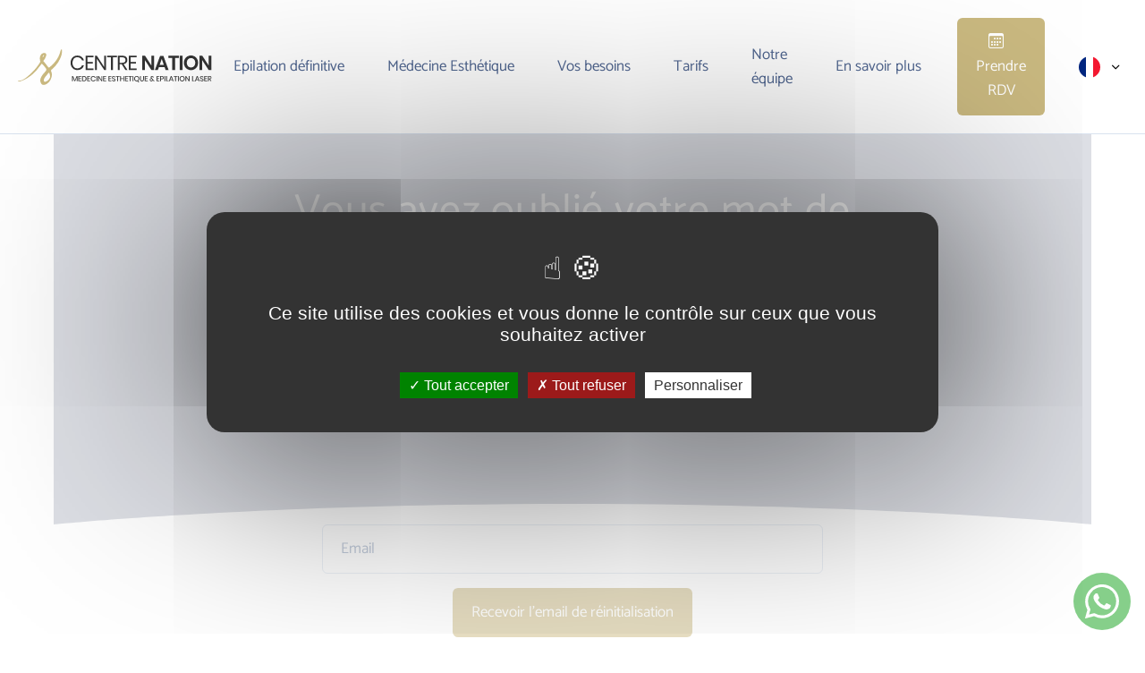

--- FILE ---
content_type: text/html; charset=UTF-8
request_url: https://centrenation.fr/password/reset
body_size: 6866
content:
<!doctype html>
<html lang="fr" prefix="og: http://ogp.me/ns# fb: http://ogp.me/ns/fb#">
<head>
    <title>Mot de passe oublié ?</title>
<meta name="description" content="Réinitialisez votre mot de passe">
<meta name="robots" content="index, follow">
<meta property="og:title" content="Mot de passe oublié ?">
<meta property="og:image" content="https://centrenation.fr/images/og-image.png">
<meta property="og:url" content="https://centrenation.fr/password/reset">
<meta property="og:description" content="Réinitialisez votre mot de passe">
<meta property="twitter:card" content="summary_large_image">
<meta property="twitter:title" content="Mot de passe oublié ?">
<meta property="twitter:description" content="Réinitialisez votre mot de passe">
<meta property="twitter:image" content="https://centrenation.fr/images/og-image.png">
<meta property="twitter:url" content="https://centrenation.fr/password/reset">    <meta charset="utf-8">
    <meta name="viewport" content="width=device-width, maximum-scale=1, user-scalable=1">
    <meta name="csrf-token" content="TO1qNTYta9lT3y4UVrDNZ4FDK4Vec1qSopijaHNP">

        <meta name="google-site-verification" content="mewmCsw9bRyr80ZujQvhYEMfg5z8X2BLkhm2uhDoVmU" />
    
    
    <link rel="canonical" href="https://centrenation.fr/password/reset">

    <!-- Favicons -->
    <link rel="icon" type="image/png" href="/favicon-32x32.png" sizes="32x32" />
    <link rel="icon" type="image/png" href="/favicon-16x16.png" sizes="16x16" />

    <!-- Livewire -->
    <!-- Livewire Styles -->
<style >
    [wire\:loading], [wire\:loading\.delay], [wire\:loading\.inline-block], [wire\:loading\.inline], [wire\:loading\.block], [wire\:loading\.flex], [wire\:loading\.table], [wire\:loading\.grid], [wire\:loading\.inline-flex] {
        display: none;
    }

    [wire\:loading\.delay\.shortest], [wire\:loading\.delay\.shorter], [wire\:loading\.delay\.short], [wire\:loading\.delay\.long], [wire\:loading\.delay\.longer], [wire\:loading\.delay\.longest] {
        display:none;
    }

    [wire\:offline] {
        display: none;
    }

    [wire\:dirty]:not(textarea):not(input):not(select) {
        display: none;
    }

    input:-webkit-autofill, select:-webkit-autofill, textarea:-webkit-autofill {
        animation-duration: 50000s;
        animation-name: livewireautofill;
    }

    @keyframes livewireautofill { from {} }
</style>

    <!-- CSS -->
    <link rel="stylesheet" href="/front/css/theme.css?id=0e7e5a329f72912f9a18" type="text/css">

    <!-- Alpine -->
    <script defer src="https://unpkg.com/alpinejs@3.x.x/dist/cdn.min.js"></script>

    
                                                        <link rel="alternate" href="https://www.centrenation.fr" hreflang="fr_FR" />
                                    <link rel="alternate" href="https://www.centre-nation.test" hreflang="fr_FR" />
                                                                <link rel="alternate" href="https://www.centrenation.eu" hreflang="en_GB" />
                                    <link rel="alternate" href="https://www.centre-nation.test" hreflang="en_GB" />
                                    
    
    <script type="application/ld+json">{"@context":"https:\/\/schema.org","@type":"BreadcrumbList","itemListElement":[]}</script>


    <script src="https://centrenation.fr/front/js/tarteaucitron/tarteaucitron.js"></script>

    <script type="text/javascript">
        tarteaucitron.init({
            "privacyUrl": "", /* Privacy policy url */
            "bodyPosition": "bottom", /* or top to bring it as first element for accessibility */

            "hashtag": "#tarteaucitron", /* Open the panel with this hashtag */
            "cookieName": "tarteaucitron", /* Cookie name */

            "orientation": "middle", /* Banner position (top - bottom) */

            "groupServices": false, /* Group services by category */

            "showAlertSmall": false, /* Show the small banner on bottom right */
            "cookieslist": false, /* Show the cookie list */

            "closePopup": false, /* Show a close X on the banner */

            "showIcon": true, /* Show cookie icon to manage cookies */
            //"iconSrc": "", /* Optionnal: URL or base64 encoded image */
            "iconPosition": "BottomLeft", /* BottomRight, BottomLeft, TopRight and TopLeft */

            "adblocker": false, /* Show a Warning if an adblocker is detected */

            "DenyAllCta" : true, /* Show the deny all button */
            "AcceptAllCta" : true, /* Show the accept all button when highPrivacy on */
            "highPrivacy": true, /* HIGHLY RECOMMANDED Disable auto consent */

            "handleBrowserDNTRequest": false, /* If Do Not Track == 1, disallow all */

            "removeCredit": false, /* Remove credit link */
            "moreInfoLink": true, /* Show more info link */

            "useExternalCss": false, /* If false, the tarteaucitron.css file will be loaded */
            "useExternalJs": false, /* If false, the tarteaucitron.js file will be loaded */

            //"cookieDomain": ".my-multisite-domaine.fr", /* Shared cookie for multisite */

            "readmoreLink": "", /* Change the default readmore link */

            "mandatory": true, /* Show a message about mandatory cookies */
            "mandatoryCta": true /* Show the disabled accept button when mandatory on */
        });
    </script>

    <!-- Analytics -->
    <!-- Google Analytics -->
  <script type="text/javascript">
      tarteaucitron.user.gtagUa = 'UA-188283385-1';
      tarteaucitron.user.gtagMore = function () {};
      (tarteaucitron.job = tarteaucitron.job || []).push('gtag');
  </script>

<!-- GSC -->


<!-- Facebook Pixel -->


</head>
<body class="">

    <div id="app" data-locale="fr">

        <nav class="navbar navbar-expand-xl border-bottom navbar-light bg-white fixed-top">
	<div class="container-fluid d-flex align-items-center">

		<a class="navbar-brand mr-md-auto text-black"
		   href="https://centrenation.fr">
			<img
        class="navbar-brand-img"
        src="https://centrenation.fr/seeders/media/1a755649-7c0d-4b13-88b7-2f4beebbc25b/logo1.svg"
		height="60px"
        alt="médecine esthétique Paris" />
    

		</a>


		<div class="d-flex align-items-center">

			<!-- Toggler -->
			<button
			type="button"
			class="navbar-toggler"
			data-bs-toggle="collapse"
			data-bs-target="#navbar"
			aria-controls="navbar"
			aria-expanded="false"
			aria-label="Toggle navigation">
			<span class="navbar-toggler-icon"></span>
			</button>
			

			<!-- Collapse -->
			<div class="collapse navbar-collapse" id="navbar">

				<!-- Toggler -->
				<button
				type="button"
				class="navbar-toggler ms-3"
				data-bs-toggle="collapse"
				data-bs-target="#navbar"
				aria-controls="navbar"
				aria-expanded="false"
				aria-label="Toggle navigation">
					<svg class="feather" xmlns="http://www.w3.org/2000/svg" width="24" height="24" viewBox="0 0 24 24" fill="none" stroke="currentColor" stroke-width="2" stroke-linecap="round" stroke-linejoin="round" class="feather feather-x"><line x1="18" y1="6" x2="6" y2="18"></line><line x1="6" y1="6" x2="18" y2="18"></line></svg>				</button>

				<!-- Navigation -->
				<ul class="navbar-nav align-items-center ms-auto text-dark">

    <li class="nav-item dropdown">
        <a class="nav-link dropdown-toggle cursor-pointer" id="navbarAccount" data-bs-toggle="dropdown" aria-haspopup="true" aria-expanded="false">
                            Epilation définitive
                    </a>


        <ul class="dropdown-menu" aria-labelledby="navbarAccount">

            <li class="dropdown-item">
                <a class="dropdown-link " href="https://centrenation.fr/epilation-laser">
                                            Epilation Laser
                                    </a>
            </li>
            <li class="dropdown-item">
                <a class="dropdown-link " href="https://centrenation.fr/lelectroepilation">
                                            Electroépilation
                                    </a>
            </li>


        </ul>
    </li>

    <li class="nav-item dropdown">
        <a class="nav-link dropdown-toggle cursor-pointer" onclick="location.href='https://centrenation.fr/medecine-esthetique';" id="navbarAccount" data-bs-toggle="dropdown" aria-haspopup="true" aria-expanded="false">
                            Médecine Esthétique
                    </a>

        <ul class="dropdown-menu" aria-labelledby="navbarAccount">

            <li class="dropdown-item">
                <a class="dropdown-link" href="https://centrenation.fr/injection-acide-hyaluronique"  >
                                            Injection Acide Hyaluronique Paris
                                    </a>
            </li>

            <li class="dropdown-item">
                <a class="dropdown-link" href="https://centrenation.fr/mesotherapie-visage" >
                                            Mésothérapie du visage
                                    </a>
            </li>

            <li class="dropdown-item">
                <a class="dropdown-link" href="https://centrenation.fr/mesotherapie-cheveux" >
                                            Mésothérapie des cheveux
                                    </a>
            </li>

            <li class="dropdown-item">
                <a class="dropdown-link" href="https://centrenation.fr/peeling" >
                                            Peeling
                                    </a>
            </li>

            <li class="dropdown-item">
                <a class="dropdown-link" href="https://centrenation.fr/detatouage" >
                                            Détatouage
                                    </a>
            </li>


        </ul>
    </li>

    <li class="nav-item dropdown">
        <a class="nav-link dropdown-toggle cursor-pointer" id="navbarAccount" data-bs-toggle="dropdown" aria-haspopup="true" aria-expanded="false">
                            Vos besoins
                    </a>


        <ul class="dropdown-menu" aria-labelledby="navbarAccount">

            <li class="dropdown-item">
                <a class="dropdown-link " href="https://centrenation.fr/zones/rides-front-paris">
                                            Rides du front
                                    </a>
            </li>
            <li class="dropdown-item">
                <a class="dropdown-link " href="https://centrenation.fr/zones/regard">
                                            Rides du regard
                                    </a>
            </li>

            <li class="dropdown-item">
                <a class="dropdown-link " href="https://centrenation.fr/zones/ovales">
                                            Ovale du visage
                                    </a>
            </li>

            <li class="dropdown-item">
                <a class="dropdown-link " href="https://centrenation.fr/zones/injection-acide-hyaluronique-pommettes">
                                            Pommettes
                                    </a>
            </li>

            <li class="dropdown-item">
                <a class="dropdown-link " href="https://centrenation.fr/zones/levres-contours">
                                            Lèvres et contours
                                    </a>
            </li>

            <li class="dropdown-item">
                <a class="dropdown-link " href="https://centrenation.fr/zones/nez">
                                            Nez
                                    </a>
            </li>

            <li class="dropdown-item">
                <a class="dropdown-link " href="https://centrenation.fr/zones/cou-et-decollete">
                                            Cou et décolleté
                                    </a>
            </li>

            <li class="dropdown-item">
                <a class="dropdown-link " href="https://centrenation.fr/zones/traitements-peau">
                                            Qualité de peau
                                    </a>
            </li>

            <li class="dropdown-item">
                <a class="dropdown-link " href="https://centrenation.fr/mesotherapie-cheveux">
                                            Chute de cheveux
                                    </a>
            </li>

            <li class="dropdown-item">
                <a class="dropdown-link " href="https://centrenation.fr/detatouage">
                                            Tatouage
                                    </a>
            </li>


        </ul>
    </li>

    <li class="nav-item dropdown">
        <a class="nav-link dropdown-toggle" id="navbarAccount" data-bs-toggle="dropdown" href="#" aria-haspopup="true" aria-expanded="false">
                            Tarifs
                    </a>

        <ul class="dropdown-menu dropdown-menu-end" aria-labelledby="navbarAccount">

            <li class="dropdown-item">
                <a class="dropdown-link" href="https://centrenation.fr/medecine-esthetique/prix-consultation"  >
                                            Tarifs consultation
                                    </a>
            </li>

            <li class="dropdown-item">
                <a class="dropdown-link" href="https://centrenation.fr/epilation-laser/prix"  >
                                            Tarifs épilation laser
                                    </a>
            </li>

            <li class="dropdown-item">
                <a class="dropdown-link" href="https://centrenation.fr/injection-acide-hyaluronique/prix"  >
                                            Tarifs injection acide hyaluronique
                                    </a>
            </li>

            <li class="dropdown-item">
                <a class="dropdown-link" href="https://centrenation.fr/mesotherapie-cheveux/prix"  >
                                            Tarifs mésothérapie des cheveux
                                    </a>
            </li>

            <li class="dropdown-item">
                <a class="dropdown-link" href="https://centrenation.fr/mesotherapie-visage/prix"  >
                                            Tarifs mésothérapie du visage
                                    </a>
            </li>

            <li class="dropdown-item">
                <a class="dropdown-link" href="https://centrenation.fr/peeling/prix"  >
                                            Tarifs peeling
                                    </a>
            </li>

            <li class="dropdown-item">
                <a class="dropdown-link" href="https://centrenation.fr/laser-vasculaire/prix"  >
                                            Tarifs Laser vasculaire
                                    </a>
            </li>

            <li class="dropdown-item">
                <a class="dropdown-link" href="https://centrenation.fr/tarif-electroepilation"  >
                                            Tarif électroépilation
                                    </a>
            </li>

            <li class="dropdown-item">
                <a class="dropdown-link" href="https://centrenation.fr/tarif-hydrafacial"  >
                                            Tarif hydrafacial
                                    </a>
            </li>

        </ul>
    </li>


	<li class="nav-item">
		<a class="nav-link "
		   href="https://centrenation.fr/notre-equipe">
							Notre équipe
					</a>
	</li>

    <li class="nav-item dropdown">
    <span class="nav-link dropdown-toggle" id="navbarMore" data-bs-toggle="dropdown" href="https://centrenation.fr/medecine-esthetique" aria-haspopup="true" aria-expanded="false">
                    En savoir plus
            </span>

        <ul class="dropdown-menu dropdown-menu-end" aria-labelledby="navbarMore">

            <li class="nav-item">
                <a class="nav-link "
                   href="https://centrenation.fr/contact">
                                            Contact
                                    </a>
            </li>

            <li class="nav-item">
                <a class="nav-link "
                   href="https://centrenation.fr/blog">
                                            Blog
                                    </a>
            </li>

        </ul>

    </li>

    <li class="nav-item ms-4">
        <a href="https://centrenation.fr/prendre-rendez-vous" class="btn btn-primary">
            <i class="bi-calendar3 me-3"></i>
                            Prendre RDV
                    </a>
    </li>


</ul>

			</div> <!-- /.collapse -->


			<div class="btn-group ms-md-6">
    <button
        type="button"
        class="btn-language dropdown-toggle"
        data-bs-toggle="dropdown"
        aria-expanded="false"
        data-bs-dropdown-animation>
		<span class="d-flex align-items-center">
			
			<img 
			class="avatar-circle"
			src="/front/vendor/flag-icon-css/flags/1x1/fr.svg" />

		</span>
    </button>

    <div class="dropdown-menu dropdown-menu-end" aria-labelledby="footerSelectLanguage">
	

        
    </div>
</div>

		</div>

	</div> <!-- /.container -->
</nav>

    <div id="wrapper" class="mt-wrapper">
            <div class="container">

        <section class="py-10 py-md-12 overlay overlay-dark overlay-30 bg-cover"
>

    <div class="container">

        <div class="row justify-content-center">
            <div class="col-12 col-md-10 col-lg-8 text-center">

                <h1 class="display-3 text-white">
                    Vous avez oublié votre mot de passe ?
                </h1>

                                                            <p class="lead text-white-75 mb-6">
                          Aucun problème, nous allons régler cela
                        </p>
                                    
                                    <a href="https://centrenation.fr/prendre-rendez-vous" class="btn btn-primary">
                        <i class="bi-calendar3 me-3"></i>
                                                    Prendre RDV en ligne
                                            </a>

                
                
            </div>

        </div> <!-- / .row -->

    </div> <!-- / .container -->

    <div class="shape shape-bottom shape-fluid-x text-white">
        <svg viewBox="0 0 2880 56" fill="none" xmlns="http://www.w3.org/2000/svg"><path d="M720 28H0v28h2880V28h-720S1874 0 1440 0 720 28 720 28z" fill="currentColor"/></svg>
    </div>

    <script type="application/ld+json">{"@context":"https:\/\/schema.org","@type":"BreadcrumbList","itemListElement":[]}</script>


</section>
            

        
        <form method="POST" action="https://centrenation.fr/password/email">
            <input type="hidden" name="_token" value="TO1qNTYta9lT3y4UVrDNZ4FDK4Vec1qSopijaHNP">
            <div class="form-group row">
                <div class="col-md-6 mx-auto">
                    <div >

	
	

	<input 
		type="email" 
		name=""
		class="form-control 
		"
		value=""
				placeholder="Email"
	>

	
</div>                </div>
            </div>

            <div class="form-group row mb-0">
                <div class="col-md-12 text-center">
                    <button type="submit" class="btn btn-primary">
                        Recevoir l&#039;email de réinitialisation
                    </button>
                </div>
            </div>
        </form>

    </div> <!-- /.container -->
    </div>

    <div class="card rounded-0 d-sm-none cta-mobile-fixed">
    <div class="card-body d-flex justify-content-around p-0">

        <a class="btn btn-link" href="tel:+33763863971">
            <i class="bi bi-telephone-fill fs-3"></i>
        </a>
        <a class="btn btn-link" href="mailto:centrenation24@gmail.com">
            <i class="bi bi-envelope-fill fs-3"></i>
        </a>
        <a class="btn btn-link" target="_blank" href="https://www.facebook.com/centrenation/">
            <i class="bi bi-facebook fs-3"></i>
        </a>
        <a class="btn btn-link" target="_blank" href="https://www.instagram.com/centrenationparis/">
            <i class="bi bi-instagram fs-3"></i>
        </a>

    </div>
</div>

    <div wire:id="Y79TPULFhsGOovTOVt2K" wire:initial-data="{&quot;fingerprint&quot;:{&quot;id&quot;:&quot;Y79TPULFhsGOovTOVt2K&quot;,&quot;name&quot;:&quot;auth.login&quot;,&quot;locale&quot;:&quot;fr&quot;,&quot;path&quot;:&quot;password\/reset&quot;,&quot;method&quot;:&quot;GET&quot;,&quot;v&quot;:&quot;acj&quot;},&quot;effects&quot;:{&quot;listeners&quot;:[&quot;auth.show_login_modal&quot;]},&quot;serverMemo&quot;:{&quot;children&quot;:[],&quot;errors&quot;:[],&quot;htmlHash&quot;:&quot;7094ac66&quot;,&quot;data&quot;:{&quot;show&quot;:false,&quot;email&quot;:null,&quot;password&quot;:null},&quot;dataMeta&quot;:[],&quot;checksum&quot;:&quot;f693d622348d6a0658adc494e92685d4d306ff65e9fdbd2b6c6f0eb0297343e6&quot;}}">
    <div
    x-data="{
        show: window.Livewire.find('Y79TPULFhsGOovTOVt2K').entangle('show'),
        backdropClass: '',
        modalClass: '',
        style: '',

        toggleDisplay(value) {
            if(value) {
                this.style = 'block';
                setTimeout(() => { 
                    this.modalClass = 'show'; 
                    this.backdropClass = 'show'; 
                }, 100)
            } else {
                this.modalClass = '';
                setTimeout(() => { this.backdropClass = ''; }, 100)
                setTimeout(() => { this.style = 'none' }, 300)
            }
        },
    }"
    id="a7dd12b1dab17d25467b0b0a4c8d4a92"
    x-init="
        $watch('show', value => toggleDisplay(value)); 
        toggleDisplay(show)
    "
>

    <div class="modal fade" 
    role="dialog"
    x-on:click="show = false"
    x-on:close.stop="show = false"
    x-on:keydown.escape.window="show = false"
    x-bind:class="modalClass"
    x-bind:style="'display:'+style">

        <div class="modal-dialog modal-dialog-centered
        " role="document">

            <div class="modal-content" x-on:click.stop>
                
                
                <div class="modal-body">
                    <!-- Heading -->
        <p class="h2 mb-0 fw-bold text-center">
            Me connecter        </p>

        <!-- Text -->
        <p class="mb-6 text-center text-muted">
            Accéder à votre compte        </p>

        <div class="row mb-4">

            <div class="col-md-12 form-group">
                <div >

	
	

	<input 
		type="email" 
		name=""
		class="form-control 
		"
		value=""
				wire:model.defer="email" placeholder="Email"
	>

	
</div>            </div>

            <div class="col-md-12 form-group">
                <div >

	
	

	<input 
		type="password" 
		name="password"
		class="form-control 
		"
		value=""
				wire:model.defer="password" placeholder="Mot de passe"
	>

	
</div>            </div>

        </div> <!-- /.row -->

        <div class="d-flex align-items-center justify-content-between">

            <a href="https://centrenation.fr/password/reset"
            class="small text-muted">
                Mot de passe oublié ?            </a>

            <!-- Submit -->
            <button class="btn btn-primary"
            wire:click.prevent="login" wire:loading.attr="disabled"
            wire:target="login">

                <div class="d-none spinner-border spinner-border-sm mr-2"
                role="status" wire:loading.class="d-inline-block"
                wire:target="login">
                    <span class="sr-only">Loading...</span>
                </div>

                Me connecter            </button>

        </div>

        <hr class="my-6 mb-5">

        <p class="pb-0 small text-center text-muted">
            Pas encore de compte ?
            <a href="/register">
                Inscrivez-vous            </a>.
        </p>
                </div> <!-- /.modal-body -->

                
            </div> <!-- /.modal-content -->

        </div> <!-- /.modal-dialog -->

    </div> <!-- /.modal -->

    <div class="modal-backdrop fade" x-bind:class="backdropClass" x-bind:style="'display:'+style"></div>

</div></div>

<!-- Livewire Component wire-end:Y79TPULFhsGOovTOVt2K -->

    <div class="fluid-container mt-9">

    <div class="text-center">

        <span class="badge rounded-pill bg-primary-soft mb-3">
          <span class="h6 text-uppercase">Instagram</span>
        </span>

        <p class="h1">
                            Suivez l'actualité du centre
                    </p>


    </div>

    <div class="row mt-6 px-6">

        <div class="col-md-12">
            <script src="https://apps.elfsight.com/p/platform.js" defer></script>
            <div class="elfsight-app-ab567bbf-26ed-47a0-b198-957aa4bdf6e8"></div>
        </div>

    </div> <!-- /.row -->

    <div class="text-center pt-7">
        <a
        href="https://www.instagram.com/centrenationparis/"
        target="_blank"
        class="btn btn-primary">
            <i class="fe fe-instagram me-4"></i>
                            Suivez-nous sur Instagram
            
        </a>
    </div>

</div>

<footer id="footer" class="mt-10 pt-8 pt-md-11 pb-10 pb-md-7 bg-dark">

	<div class="container">

        <div class="row">
            <div class="col-12 col-md-4 col-lg-3 text-white small">
                <a class="navbar-brand mr-md-auto text-black" href="https://centrenation.fr">
                    <img
        class="navbar-brand-img"
        src="https://centrenation.fr/seeders/media/42be2e80-8843-46c1-862a-f67385f4716e/logo-white-01.svg"
		height="60px"
        alt="épilation laser définitive Paris" />
    

                </a>
                <ul class="list-unstyled list-inline mt-5">
                    <li class="list-inline-item">
                        <div class="btn-group ">
    <button
        type="button"
        class="btn-language dropdown-toggle"
        data-bs-toggle="dropdown"
        aria-expanded="false"
        data-bs-dropdown-animation>
		<span class="d-flex align-items-center">
			
			<img 
			class="avatar-circle"
			src="/front/vendor/flag-icon-css/flags/1x1/fr.svg" />

		</span>
    </button>

    <div class="dropdown-menu dropdown-menu-end" aria-labelledby="footerSelectLanguage">
	

        
    </div>
</div>
                    </li>
                    <li class="mt-2">
                        <a>
                            <i class="bi bi-pin-map text-primary me-3 h4"></i>
                                                            24 place de la nation, Paris 12ème
                                                    </a>
                    </li>
                    <li class="mt-2">
                        <a href="tel:0143447897" class="text-white text-decoration-none">
                            <i class="bi bi-phone text-primary me-3 h4"></i>
                            01 43 44 78 97
                        </a>
                    </li>
                    <li class="mt-2">
                        <a href="mailto:centrenation24@gmail.com" class="text-white text-decoration-none">
                            <i class="bi bi-envelope text-primary me-3 h4"></i>
                            centrenation24@gmail.com
                        </a>
                    </li>
                    <li class="mt-2">
                        <a href="https://centrenation.fr/mentions-legales" class="text-white text-decoration-none">
                            <i class="bi bi-info-circle text-primary me-3 h4"></i>
                                                            Mentions légales
                                                    </a>
                    </li>
                    <li class="mt-2">
                        <a href="https://www.facebook.com/centrenation/" class="text-white text-decoration-none">
                            <i class="bi bi-facebook text-primary me-3 h4"></i>
                            Facebook
                        </a>
                    </li>
                    <li class="mt-2">
                        <a href="https://www.instagram.com/centrenationparis/" class="text-white text-decoration-none">
                            <i class="bi bi-instagram text-primary me-3 h4"></i>
                            Instagram
                        </a>
                    </li>
                </ul>
                <ul class="list-unstyled list-inline list-social mt-4 mb-6 mb-md-0">
                                                                                                                                                                                                                                                                                                                                                        </ul>
            </div> <!-- /.col -->
            <div class="col-12 col-md-4 col-lg-3 me-lg-auto">
                <iframe src="https://www.google.com/maps/embed?pb=!1m18!1m12!1m3!1d2625.572380018893!2d2.394208251741617!3d48.84729480933939!2m3!1f0!2f0!3f0!3m2!1i1024!2i768!4f13.1!3m3!1m2!1s0x47e66505673567cf%3A0x9329fb928f0cc536!2sCentre%20Nation%20-%20Epilation%20Laser-Medecine%20Esthetique!5e0!3m2!1sfr!2sfr!4v1646642662540!5m2!1sfr!2sfr" width="400" height="300" style="border:0;" allowfullscreen="" loading="lazy"></iframe>
            </div>
            <div class="col-12 col-lg-3 mt-4 mt-lg-0">

		<p class="h6 fw-bold text-uppercase text-primary mb-4">
			Situation du centre
		</p>

		<ul class="list-unstyled text-white mb-6 mb-md-8 mb-lg-0">
							<li class="mb-3">
					<a href="https://centrenation.fr/centre-esthetique-et-laser-paris-nation"
										class="small text-white">
						Centre esthétique et laser Nation
					</a>
				</li>
							<li class="mb-3">
					<a href="https://centrenation.fr/centre-esthetique-et-laser-paris-12"
										class="small text-white">
						Centre esthétique et laser Paris 12
					</a>
				</li>
							<li class="mb-3">
					<a href="https://centrenation.fr/centre-esthetique-et-laser-paris-11"
										class="small text-white">
						Centre esthétique et laser Paris 11
					</a>
				</li>
							<li class="mb-3">
					<a href="https://centrenation.fr/centre-esthetique-et-laser-saint-mande"
										class="small text-white">
						Centre esthétique et laser Saint Mandé
					</a>
				</li>
					</ul>

	</div>
        </div> <!-- / .row -->


        <div class="row mt-6">
            <div class="col">
                <p class="text-white small text-muted">
                    <span class="text-primary">Centre Nation</span> -
                                            Tous droits réservés - 2026 - Centre d'épilation laser et de médecine esthétique à Paris 12 (proche de Paris 11, Saint-Mandé et Vincennes).
                                    </p>
            </div>
        </div>




    </div> <!-- / .container -->

</footer>

    </div>

    <a href="https://wa.me/+330647050691" target="_blank" class="whatsapp-btn">
        <img src="https://centrenation.fr/images/icons/whatsapp.svg" />
    </a>

    <!-- OpenGraph -->
    <script type="application/ld+json">{"@context":"https:\/\/schema.org","@type":"LocalBusiness","name":"Centre Nation","email":"contact@drnezri.fr","image":"https:\/\/centrenation.fr\/images\/og-image.jpg","telephone":"01 43 44 78 97","address":{"@type":"PostalAddress","addressLocality":"Paris","postalCode":"75012","streetAddress":"24 place de la Nation","addressCountry":"France"},"openingHours":["Mo,Tu,We,Th,Fr,Sa 08:00-19:00"]}</script>
    <!-- Livewire Scripts -->

<script src="/vendor/livewire/livewire.js?id=90730a3b0e7144480175" data-turbo-eval="false" data-turbolinks-eval="false" ></script>
<script data-turbo-eval="false" data-turbolinks-eval="false" >
    if (window.livewire) {
	    console.warn('Livewire: It looks like Livewire\'s @livewireScripts JavaScript assets have already been loaded. Make sure you aren\'t loading them twice.')
	}

    window.livewire = new Livewire();
    window.livewire.devTools(true);
    window.Livewire = window.livewire;
    window.livewire_app_url = '';
    window.livewire_token = 'TO1qNTYta9lT3y4UVrDNZ4FDK4Vec1qSopijaHNP';

	/* Make sure Livewire loads first. */
	if (window.Alpine) {
	    /* Defer showing the warning so it doesn't get buried under downstream errors. */
	    document.addEventListener("DOMContentLoaded", function () {
	        setTimeout(function() {
	            console.warn("Livewire: It looks like AlpineJS has already been loaded. Make sure Livewire\'s scripts are loaded before Alpine.\\n\\n Reference docs for more info: http://laravel-livewire.com/docs/alpine-js")
	        })
	    });
	}

	/* Make Alpine wait until Livewire is finished rendering to do its thing. */
    window.deferLoadingAlpine = function (callback) {
        window.addEventListener('livewire:load', function () {
            callback();
        });
    };

    let started = false;

    window.addEventListener('alpine:initializing', function () {
        if (! started) {
            window.livewire.start();

            started = true;
        }
    });

    document.addEventListener("DOMContentLoaded", function () {
        if (! started) {
            window.livewire.start();

            started = true;
        }
    });
</script>
    <script defer src="/front/js/app.js?id=5a46f8979ed3ace78fdb"></script>
    
</body>
</html>


--- FILE ---
content_type: image/svg+xml
request_url: https://centrenation.fr/images/icons/whatsapp.svg
body_size: 269
content:
<svg id="Layer_1" data-name="Layer 1" xmlns="http://www.w3.org/2000/svg" viewBox="0 0 35.1 35.11"><defs><style>.cls-1{fill:#0d9f16;}.cls-2{fill:#fcfcfc;}.cls-2,.cls-3{fill-rule:evenodd;}.cls-3{fill:#fdfdfd;}</style></defs><path class="cls-1" d="M35.1,17.55A17.55,17.55,0,1,1,17.55,0,17.56,17.56,0,0,1,35.1,17.55Z"/><path class="cls-2" d="M27.71,15.11a10.41,10.41,0,0,0-10.17-8,10.6,10.6,0,0,0-2,.2,10.42,10.42,0,0,0-7.1,15.2.57.57,0,0,1,.05.46C8,24.56,7.6,26.18,7.15,27.8c-.07.27-.07.27.2.2l5.05-1.33a.51.51,0,0,1,.38,0,10.32,10.32,0,0,0,6.84,1A10.44,10.44,0,0,0,27.71,15.11ZM19,26a8.13,8.13,0,0,1-1.19.12,8.82,8.82,0,0,1-4.7-1.25.62.62,0,0,0-.53-.08c-.93.26-1.86.48-2.78.73-.2.06-.21,0-.17-.16.25-.88.48-1.75.73-2.62a.72.72,0,0,0-.09-.65,8.5,8.5,0,0,1,.31-9.68,8.22,8.22,0,0,1,8.8-3.38A8.19,8.19,0,0,1,26,15.6,8.64,8.64,0,0,1,19,26Z"/><path class="cls-3" d="M20.27,22.48a3.59,3.59,0,0,1-1.08-.17,10.5,10.5,0,0,1-5.63-4.16,6,6,0,0,1-1.22-2.43,2.93,2.93,0,0,1,.94-2.81,1.74,1.74,0,0,1,1.39-.19.6.6,0,0,1,.24.28l.9,2.14a.53.53,0,0,1,0,.41,3.42,3.42,0,0,1-.65.86.44.44,0,0,0-.06.6,7.13,7.13,0,0,0,3.55,3,.42.42,0,0,0,.55-.13c.25-.32.52-.63.76-1a.43.43,0,0,1,.59-.15l1.51.71.34.16c.51.25.51.26.46.82-.08,1.11-.91,1.65-1.89,1.92A2.18,2.18,0,0,1,20.27,22.48Z"/></svg>

--- FILE ---
content_type: image/svg+xml
request_url: https://centrenation.fr/seeders/media/1a755649-7c0d-4b13-88b7-2f4beebbc25b/logo1.svg
body_size: 2878
content:
<svg id="Calque_1" data-name="Calque 1" xmlns="http://www.w3.org/2000/svg" viewBox="0 0 770.3 141"><defs><style>.cls-1{fill:#cab980;}.cls-2{fill:#444;}.cls-3{fill:#333;}</style></defs><title>logo-black-01</title><path class="cls-1" d="M112.8,82.3c1-3.2-.5-6-3.8-10.1-3.7-4.6-7.2-9.4-11.6-13.5-1.5-1.4-2.9-1.8-4.1-.2-3.4,4.3-6.6,8.8-10.1,13-2.9,3.4-5.3,7.2-8.3,10.6C57.6,102,34.6,118.7,9.4,126.8c-3.2,1-7.3,1.7-9.4-1,1.5-1.1,3.6-1.2,5.5-1.3,10.2-.8,19.5-6.4,27.6-12.7C54.3,95.6,75.7,73.1,89,49.9c.3-.6.8-1.3.4-1.8-1.6-2.4-1.4-5.3-1.8-7.9-.9-7.3.6-15.7,6.1-21,8.4-8.2,23.2-6.3,18.3,8.1a65.46,65.46,0,0,1-10.1,17.8c-.6.7-1.1,1.4-.3,2.1,4.1,4.2,7.7,8.8,11.4,13.4,1.6,2,8.1,12.5,11,11.7a2.07,2.07,0,0,0,1-.6c19.1-15.3,35.3-34.4,42.4-58.2A82.38,82.38,0,0,1,169.8,5c.6-1.4,4.4-8,5.1-3.4,2.1,12.5-2.4,25-7.4,36.3a104.47,104.47,0,0,1-17.7,26.9c-3.6,4.1-7.3,7.9-11.2,11.7-2.4,2.3-8.5,5.7-6.6,9.7,6.6,13.8,1.8,30.4-7.3,41.8-7.5,9.3-25.2,20.9-33.2,5.6-4.9-9.5-2-19.6,3.5-28.1a100.4,100.4,0,0,1,9.4-12.1C107.4,90,111.5,86.6,112.8,82.3Zm15,23.1a39.85,39.85,0,0,0-2.7-11.2c-1.2-2.5-1.5-2.6-3.4-.5-.2.2-.3.5-.6.7q-4.35,5-8.4,10.2c-3,3.7-6.3,7.1-8.1,11.7-1.1,2.9-2.1,5.6-1.3,8.7a4.52,4.52,0,0,0,5.2,3.6h.2c6.7-1.6,11.6-6,15.8-11.1a14.64,14.64,0,0,0,3.3-12.1ZM98.7,32.6a48.67,48.67,0,0,1,3.2-4.7,9.5,9.5,0,0,0,2.1-3.8c.1-.5.3-1.1-.2-1.4s-1,0-1.4.4C99.2,25.4,98.7,28.9,98.7,32.6Z"/><path class="cls-2" d="M237,106.2v20.4h-3.4V111.3l-5.9,15.3h-2.9l-5.9-15.3v15.3h-3.4V106.2h4.1l6.8,16.3,6.6-16.3Z"/><path class="cls-2" d="M243.8,108.6v6.3h7.6v2.6h-7.6v6.4h8.5v2.7H240.4V105.8h11.9v2.7h-8.5Z"/><path class="cls-2" d="M271.6,121.8a8.57,8.57,0,0,1-3.7,3.6,12,12,0,0,1-5.9,1.3h-7V105.9h6.9a12.23,12.23,0,0,1,5.9,1.3,9.17,9.17,0,0,1,3.7,3.6,10.67,10.67,0,0,1,1.3,5.5A10.88,10.88,0,0,1,271.6,121.8Zm-4.2-.1a8.29,8.29,0,0,0,0-10.8c-1.3-1.3-3.2-1.9-5.7-1.9h-3.3v14.8h3.3A8.21,8.21,0,0,0,267.4,121.7Z"/><path class="cls-2" d="M279,108.6v6.3h7.6v2.6H279v6.4h8.5v2.7H275.6V105.8h11.9v2.7H279Z"/><path class="cls-2" d="M305.8,107.7a9.28,9.28,0,0,1,3.4,5.3h-3.6a6.92,6.92,0,0,0-2.3-3,7.13,7.13,0,0,0-3.9-1.1,6.29,6.29,0,0,0-3.3.9,6.48,6.48,0,0,0-2.3,2.6,8.17,8.17,0,0,0-.8,4,9.35,9.35,0,0,0,.8,3.9,6.48,6.48,0,0,0,2.3,2.6,6.29,6.29,0,0,0,3.3.9,6.89,6.89,0,0,0,3.9-1.1,5.82,5.82,0,0,0,2.3-3h3.6a9,9,0,0,1-3.4,5.2,10.14,10.14,0,0,1-6.4,1.9,9.8,9.8,0,0,1-5.2-1.3,8.92,8.92,0,0,1-3.5-3.7,13.2,13.2,0,0,1,0-11,8.92,8.92,0,0,1,3.5-3.7,9.85,9.85,0,0,1,5.2-1.4A10.19,10.19,0,0,1,305.8,107.7Z"/><path class="cls-2" d="M315.4,105.9v20.8H312V105.9Z"/><path class="cls-2" d="M335.6,126.7h-3.4l-10.1-15.3v15.3h-3.4V106h3.4l10.1,15.4V106h3.4Z"/><path class="cls-2" d="M342.4,108.6v6.3H350v2.6h-7.6v6.4h8.5v2.7H339V105.8h12v2.7h-8.6Z"/><path class="cls-2" d="M363.3,108.6v6.3h7.6v2.6h-7.6v6.4h8.5v2.7H359.9V105.8h11.9v2.7h-8.5Z"/><path class="cls-2" d="M387.4,124a5,5,0,0,1-2.2,2.1,8.1,8.1,0,0,1-3.7.8,9.2,9.2,0,0,1-3.8-.7,7.05,7.05,0,0,1-2.7-2.1,5.54,5.54,0,0,1-1.1-3.1h3.6a3.47,3.47,0,0,0,1.2,2.3,4.06,4.06,0,0,0,2.7,1,3.65,3.65,0,0,0,2.4-.8,2.65,2.65,0,0,0,.8-2.1,2.61,2.61,0,0,0-.6-1.8,3.27,3.27,0,0,0-1.5-1.1,13.68,13.68,0,0,0-2.5-.9,27.56,27.56,0,0,1-3.2-1.2,6,6,0,0,1-2.1-1.8,5,5,0,0,1-.9-3.1,5.47,5.47,0,0,1,.8-2.9,5.39,5.39,0,0,1,2.4-2,7.82,7.82,0,0,1,3.5-.7,7.65,7.65,0,0,1,5,1.5,5.67,5.67,0,0,1,2.1,4H384a3.09,3.09,0,0,0-1.1-2,3.29,3.29,0,0,0-2.5-.8,3.51,3.51,0,0,0-2.3.7,2.58,2.58,0,0,0-.9,2.1,2.35,2.35,0,0,0,.6,1.7,4.18,4.18,0,0,0,1.5,1.1,13.68,13.68,0,0,0,2.5.9,14.09,14.09,0,0,1,3.2,1.3,6,6,0,0,1,2.1,1.8,5.27,5.27,0,0,1,.9,3.2A4.31,4.31,0,0,1,387.4,124Z"/><path class="cls-2" d="M404.3,105.9v2.7h-5.8v18.1h-3.4V108.6h-5.8v-2.7Z"/><path class="cls-2" d="M422.7,105.9v20.8h-3.4v-9.3h-9.8v9.3h-3.4V105.9h3.4v8.7h9.8v-8.7Z"/><path class="cls-2" d="M429.5,108.6v6.3h7.6v2.6h-7.6v6.4H438v2.7H426.1V105.8H438v2.7h-8.5Z"/><path class="cls-2" d="M454,105.9v2.7h-5.8v18.1h-3.4V108.6H439v-2.7Z"/><path class="cls-2" d="M459.3,105.9v20.8H456V105.9Z"/><path class="cls-2" d="M478.9,130.6l-3.7-4a12.61,12.61,0,0,1-2.8.4,10.11,10.11,0,0,1-5.2-1.4,9.66,9.66,0,0,1-3.7-3.8,11,11,0,0,1-1.4-5.5,11.24,11.24,0,0,1,1.4-5.5,9.66,9.66,0,0,1,3.7-3.8,10.38,10.38,0,0,1,5.2-1.4,10.11,10.11,0,0,1,5.2,1.4,9.66,9.66,0,0,1,3.7,3.8,10.92,10.92,0,0,1,1.3,5.5,10.89,10.89,0,0,1-4.7,9.1l5.1,5.2Zm-12.5-10.4a6.71,6.71,0,0,0,2.4,2.6,6.87,6.87,0,0,0,3.6.9,6.32,6.32,0,0,0,5.9-3.5,8.43,8.43,0,0,0,.9-4,8.72,8.72,0,0,0-.9-4,6.32,6.32,0,0,0-5.9-3.5,7.4,7.4,0,0,0-3.6.9,6.71,6.71,0,0,0-2.4,2.6,8.43,8.43,0,0,0-.9,4A8.16,8.16,0,0,0,466.4,120.2Z"/><path class="cls-2" d="M488.6,105.9v12.3a6.08,6.08,0,0,0,1.2,4.1,4.44,4.44,0,0,0,3.4,1.4,4.29,4.29,0,0,0,3.4-1.4,6.08,6.08,0,0,0,1.2-4.1V105.9h3.4v12.3c0,2.8-.7,5-2.2,6.5a8.75,8.75,0,0,1-11.6,0c-1.5-1.5-2.2-3.6-2.2-6.5V105.9Z"/><path class="cls-2" d="M507.9,108.6v6.3h7.6v2.6h-7.6v6.4h8.5v2.7H504.5V105.8h11.9v2.7h-8.5Z"/><path class="cls-2" d="M540,126.7l-3.9-4.4a3.26,3.26,0,0,1-.3,1,4.76,4.76,0,0,1-1.8,2.6,5.18,5.18,0,0,1-3.3,1,7.42,7.42,0,0,1-3.4-.8,5.19,5.19,0,0,1-2.2-2.2,7.2,7.2,0,0,1-.1-6.4,5.06,5.06,0,0,1,2-2.1,5,5,0,0,1,2.7-.7h.2l-.4-.5a12,12,0,0,1-1.1-1.7,4.21,4.21,0,0,1-.4-2,4.65,4.65,0,0,1,.6-2.3,4,4,0,0,1,1.9-1.7,6.64,6.64,0,0,1,3-.7,6.16,6.16,0,0,1,4,1.2,5.32,5.32,0,0,1,1.7,3.1,6.82,6.82,0,0,1,.2,2.1h-3.2v-.9a2.74,2.74,0,0,0-.7-1.9,2.49,2.49,0,0,0-1.9-.7,2.35,2.35,0,0,0-1.7.6,2.27,2.27,0,0,0-.6,1.6,3.19,3.19,0,0,0,.3,1.4,5.27,5.27,0,0,0,1,1.4l10.8,13.1H540Zm-6.9-3.6a3.24,3.24,0,0,0,.9-2.4,3.45,3.45,0,0,0-.5-1.8,3.53,3.53,0,0,0-1.4-1.3,3.69,3.69,0,0,0-1.7-.5,3.17,3.17,0,0,0-2.3.9,3.33,3.33,0,0,0-.9,2.5,3,3,0,0,0,1,2.5,3.66,3.66,0,0,0,2.5.9A2.84,2.84,0,0,0,533.1,123.1Z"/><path class="cls-2" d="M554.6,108.6v6.3h7.6v2.6h-7.6v6.4h8.5v2.7H551.2V105.8h11.9v2.7h-8.5Z"/><path class="cls-2" d="M569.2,118.6v8.1h-3.4V105.9h7.1a7.76,7.76,0,0,1,5.4,1.7,6.1,6.1,0,0,1,1.8,4.7,5.62,5.62,0,0,1-1.9,4.6,7.76,7.76,0,0,1-5.4,1.7h-3.6Zm7.5-6.3a3.34,3.34,0,0,0-1-2.7,4.71,4.71,0,0,0-3.2-.9h-3.4v7.2h3.4Q576.7,115.9,576.7,112.3Z"/><path class="cls-2" d="M585.8,105.9v20.8h-3.4V105.9Z"/><path class="cls-2" d="M592.6,124.1h7.2v2.6H589.3V105.9h3.4v18.2Z"/><path class="cls-2" d="M614.2,122.2h-8.8l-1.6,4.5h-3.6l7.6-20.4h3.9l7.6,20.4h-3.6Zm-.9-2.6-3.4-9.7-3.4,9.7Z"/><path class="cls-2" d="M634.6,105.9v2.7h-5.8v18.1h-3.4V108.6h-5.8v-2.7Z"/><path class="cls-2" d="M639.9,105.9v20.8h-3.4V105.9Z"/><path class="cls-2" d="M658.2,107a9.66,9.66,0,0,1,3.7,3.8,10.92,10.92,0,0,1,1.3,5.5,11.18,11.18,0,0,1-1.3,5.5,9.66,9.66,0,0,1-3.7,3.8A10.38,10.38,0,0,1,653,127a10.11,10.11,0,0,1-5.2-1.4,9.66,9.66,0,0,1-3.7-3.8,11,11,0,0,1-1.4-5.5,11.24,11.24,0,0,1,1.4-5.5,9.66,9.66,0,0,1,3.7-3.8,10.38,10.38,0,0,1,5.2-1.4A11.19,11.19,0,0,1,658.2,107Zm-8.8,2.7a6.71,6.71,0,0,0-2.4,2.6,8.43,8.43,0,0,0-.9,4,8.72,8.72,0,0,0,.9,4,6.71,6.71,0,0,0,2.4,2.6,6.87,6.87,0,0,0,3.6.9,6.32,6.32,0,0,0,5.9-3.5,8.43,8.43,0,0,0,.9-4,8.72,8.72,0,0,0-.9-4,6.32,6.32,0,0,0-5.9-3.5A7.4,7.4,0,0,0,649.4,109.7Z"/><path class="cls-2" d="M682.8,126.7h-3.4l-10.1-15.3v15.3H666V106h3.4l10.1,15.4V106h3.4v20.7Z"/><path class="cls-2" d="M695.9,124.1h7.2v2.6H692.6V105.9H696v18.2Z"/><path class="cls-2" d="M717.5,122.2h-8.8l-1.6,4.5h-3.6l7.6-20.4H715l7.6,20.4H719Zm-.9-2.6-3.4-9.7-3.4,9.7Z"/><path class="cls-2" d="M737.5,124a5,5,0,0,1-2.2,2.1,8.1,8.1,0,0,1-3.7.8,9.2,9.2,0,0,1-3.8-.7,7.05,7.05,0,0,1-2.7-2.1A5.54,5.54,0,0,1,724,121h3.6a3.47,3.47,0,0,0,1.2,2.3,4.06,4.06,0,0,0,2.7,1,3.65,3.65,0,0,0,2.4-.8,2.65,2.65,0,0,0,.8-2.1,2.61,2.61,0,0,0-.6-1.8,3.27,3.27,0,0,0-1.5-1.1,13.68,13.68,0,0,0-2.5-.9,27.56,27.56,0,0,1-3.2-1.2,6,6,0,0,1-2.1-1.8,5,5,0,0,1-.9-3.1,5.47,5.47,0,0,1,.8-2.9,5.39,5.39,0,0,1,2.4-2,7.82,7.82,0,0,1,3.5-.7,7.65,7.65,0,0,1,5,1.5,5.67,5.67,0,0,1,2.1,4h-3.6a3.09,3.09,0,0,0-1.1-2,3.29,3.29,0,0,0-2.5-.8,3.51,3.51,0,0,0-2.3.7,2.58,2.58,0,0,0-.9,2.1,2.35,2.35,0,0,0,.6,1.7,4.18,4.18,0,0,0,1.5,1.1,13.68,13.68,0,0,0,2.5.9,14.09,14.09,0,0,1,3.2,1.3,6,6,0,0,1,2.1,1.8,5.27,5.27,0,0,1,.9,3.2A3.7,3.7,0,0,1,737.5,124Z"/><path class="cls-2" d="M744.4,108.6v6.3H752v2.6h-7.6v6.4h8.5v2.7H741V105.8h11.9v2.7h-8.5Z"/><path class="cls-2" d="M766.5,126.7l-5.2-8.3h-2.4v8.3h-3.4V105.9h7.3a7.76,7.76,0,0,1,5.4,1.7,6.18,6.18,0,0,1,1.8,4.6,5.9,5.9,0,0,1-1.4,4,6.63,6.63,0,0,1-4,2l5.4,8.4h-3.5ZM758.9,116h3.7c2.7,0,4.1-1.2,4.1-3.6a3.62,3.62,0,0,0-1-2.7,4.6,4.6,0,0,0-3.1-1h-3.7Z"/><path class="cls-3" d="M253.44,29.82a25.91,25.91,0,0,1,9.28,13.88H255a18.81,18.81,0,0,0-7-8.92,20.18,20.18,0,0,0-11.76-3.32,18.1,18.1,0,0,0-16.76,10.36A25.73,25.73,0,0,0,217,53.54a25.28,25.28,0,0,0,2.52,11.6,18.16,18.16,0,0,0,16.76,10.32,20.17,20.17,0,0,0,11.76-3.32,18.79,18.79,0,0,0,7-8.92h7.68a25.9,25.9,0,0,1-9.28,13.88q-6.72,5.08-17,5.08a26.71,26.71,0,0,1-14-3.64,25.08,25.08,0,0,1-9.48-10.16,31.61,31.61,0,0,1-3.4-14.84,32,32,0,0,1,3.4-15,25,25,0,0,1,9.48-10.2,26.73,26.73,0,0,1,14-3.64Q246.72,24.74,253.44,29.82Z"/><path class="cls-3" d="M276.56,31.22V50.5H298v5.6H276.56V75.78H300.4V81.7H269.28V25.3H300.4v5.92Z"/><path class="cls-3" d="M350.4,81.7h-7.28L313.84,37.14V81.7h-7.28V25.3h7.28l29.28,44.64V25.3h7.28Z"/><path class="cls-3" d="M393.44,25.3v5.92H377.52V81.7h-7.28V31.22H354.32V25.3Z"/><path class="cls-3" d="M427.36,81.7l-14.72-23h-7.92v23h-7.28V25.3H416q9.6,0,14.4,4.6t4.8,12.2q0,6.88-3.84,11.08t-11.12,5.24L435.6,81.7ZM404.72,53.38h10.64q12.4,0,12.4-10.88t-12.4-10.88H404.72Z"/><path class="cls-3" d="M448.16,31.22V50.5h21.44v5.6H448.16V75.78H472V81.7H440.88V25.3H472v5.92Z"/><path class="cls-3" d="M541.83,81.7H530.55L505.28,43.3V81.7H494V25.22h11.28l25.28,38.72V25.22h11.28Z"/><path class="cls-3" d="M583.27,70.34H560.63l-4,11.36H544.71l20.8-55.84h12.88L599.12,81.7H587.2Zm-3-8.56-8.32-23.84-8.32,23.84Z"/><path class="cls-3" d="M640.39,25.22v9h-15.6V81.7H613.51V34.18H598v-9Z"/><path class="cls-3" d="M654.71,25.22V81.7H643.43V25.22Z"/><path class="cls-3" d="M702.59,28.1a26.7,26.7,0,0,1,10.16,10.28,29.86,29.86,0,0,1,3.72,14.92,30.08,30.08,0,0,1-3.72,15,26.61,26.61,0,0,1-10.16,10.32,29.86,29.86,0,0,1-28.72,0,26.6,26.6,0,0,1-10.16-10.32,30.07,30.07,0,0,1-3.72-15,29.85,29.85,0,0,1,3.72-14.92A26.69,26.69,0,0,1,673.87,28.1a29.86,29.86,0,0,1,28.72,0Zm-23.08,9a15.31,15.31,0,0,0-5.88,6.44,21.47,21.47,0,0,0-2.12,9.8,21.47,21.47,0,0,0,2.12,9.8,15.3,15.3,0,0,0,5.88,6.44,18.09,18.09,0,0,0,17.44,0,15.33,15.33,0,0,0,5.88-6.44A21.49,21.49,0,0,0,705,53.3a21.5,21.5,0,0,0-2.12-9.8A15.34,15.34,0,0,0,697,37.06a18.1,18.1,0,0,0-17.44,0Z"/><path class="cls-3" d="M769.59,81.7H758.31L733,43.3V81.7H721.75V25.22H733l25.28,38.72V25.22h11.28Z"/></svg>

--- FILE ---
content_type: application/javascript
request_url: https://centrenation.fr/front/js/app.js?id=5a46f8979ed3ace78fdb
body_size: 202621
content:
/******/ (function(modules) { // webpackBootstrap
/******/ 	// The module cache
/******/ 	var installedModules = {};
/******/
/******/ 	// The require function
/******/ 	function __webpack_require__(moduleId) {
/******/
/******/ 		// Check if module is in cache
/******/ 		if(installedModules[moduleId]) {
/******/ 			return installedModules[moduleId].exports;
/******/ 		}
/******/ 		// Create a new module (and put it into the cache)
/******/ 		var module = installedModules[moduleId] = {
/******/ 			i: moduleId,
/******/ 			l: false,
/******/ 			exports: {}
/******/ 		};
/******/
/******/ 		// Execute the module function
/******/ 		modules[moduleId].call(module.exports, module, module.exports, __webpack_require__);
/******/
/******/ 		// Flag the module as loaded
/******/ 		module.l = true;
/******/
/******/ 		// Return the exports of the module
/******/ 		return module.exports;
/******/ 	}
/******/
/******/
/******/ 	// expose the modules object (__webpack_modules__)
/******/ 	__webpack_require__.m = modules;
/******/
/******/ 	// expose the module cache
/******/ 	__webpack_require__.c = installedModules;
/******/
/******/ 	// define getter function for harmony exports
/******/ 	__webpack_require__.d = function(exports, name, getter) {
/******/ 		if(!__webpack_require__.o(exports, name)) {
/******/ 			Object.defineProperty(exports, name, { enumerable: true, get: getter });
/******/ 		}
/******/ 	};
/******/
/******/ 	// define __esModule on exports
/******/ 	__webpack_require__.r = function(exports) {
/******/ 		if(typeof Symbol !== 'undefined' && Symbol.toStringTag) {
/******/ 			Object.defineProperty(exports, Symbol.toStringTag, { value: 'Module' });
/******/ 		}
/******/ 		Object.defineProperty(exports, '__esModule', { value: true });
/******/ 	};
/******/
/******/ 	// create a fake namespace object
/******/ 	// mode & 1: value is a module id, require it
/******/ 	// mode & 2: merge all properties of value into the ns
/******/ 	// mode & 4: return value when already ns object
/******/ 	// mode & 8|1: behave like require
/******/ 	__webpack_require__.t = function(value, mode) {
/******/ 		if(mode & 1) value = __webpack_require__(value);
/******/ 		if(mode & 8) return value;
/******/ 		if((mode & 4) && typeof value === 'object' && value && value.__esModule) return value;
/******/ 		var ns = Object.create(null);
/******/ 		__webpack_require__.r(ns);
/******/ 		Object.defineProperty(ns, 'default', { enumerable: true, value: value });
/******/ 		if(mode & 2 && typeof value != 'string') for(var key in value) __webpack_require__.d(ns, key, function(key) { return value[key]; }.bind(null, key));
/******/ 		return ns;
/******/ 	};
/******/
/******/ 	// getDefaultExport function for compatibility with non-harmony modules
/******/ 	__webpack_require__.n = function(module) {
/******/ 		var getter = module && module.__esModule ?
/******/ 			function getDefault() { return module['default']; } :
/******/ 			function getModuleExports() { return module; };
/******/ 		__webpack_require__.d(getter, 'a', getter);
/******/ 		return getter;
/******/ 	};
/******/
/******/ 	// Object.prototype.hasOwnProperty.call
/******/ 	__webpack_require__.o = function(object, property) { return Object.prototype.hasOwnProperty.call(object, property); };
/******/
/******/ 	// __webpack_public_path__
/******/ 	__webpack_require__.p = "/front/";
/******/
/******/
/******/ 	// Load entry module and return exports
/******/ 	return __webpack_require__(__webpack_require__.s = 0);
/******/ })
/************************************************************************/
/******/ ({

/***/ "./node_modules/@popperjs/core/lib/createPopper.js":
/*!*********************************************************!*\
  !*** ./node_modules/@popperjs/core/lib/createPopper.js ***!
  \*********************************************************/
/*! exports provided: popperGenerator, createPopper, detectOverflow */
/***/ (function(module, __webpack_exports__, __webpack_require__) {

"use strict";
__webpack_require__.r(__webpack_exports__);
/* harmony export (binding) */ __webpack_require__.d(__webpack_exports__, "popperGenerator", function() { return popperGenerator; });
/* harmony export (binding) */ __webpack_require__.d(__webpack_exports__, "createPopper", function() { return createPopper; });
/* harmony import */ var _dom_utils_getCompositeRect_js__WEBPACK_IMPORTED_MODULE_0__ = __webpack_require__(/*! ./dom-utils/getCompositeRect.js */ "./node_modules/@popperjs/core/lib/dom-utils/getCompositeRect.js");
/* harmony import */ var _dom_utils_getLayoutRect_js__WEBPACK_IMPORTED_MODULE_1__ = __webpack_require__(/*! ./dom-utils/getLayoutRect.js */ "./node_modules/@popperjs/core/lib/dom-utils/getLayoutRect.js");
/* harmony import */ var _dom_utils_listScrollParents_js__WEBPACK_IMPORTED_MODULE_2__ = __webpack_require__(/*! ./dom-utils/listScrollParents.js */ "./node_modules/@popperjs/core/lib/dom-utils/listScrollParents.js");
/* harmony import */ var _dom_utils_getOffsetParent_js__WEBPACK_IMPORTED_MODULE_3__ = __webpack_require__(/*! ./dom-utils/getOffsetParent.js */ "./node_modules/@popperjs/core/lib/dom-utils/getOffsetParent.js");
/* harmony import */ var _dom_utils_getComputedStyle_js__WEBPACK_IMPORTED_MODULE_4__ = __webpack_require__(/*! ./dom-utils/getComputedStyle.js */ "./node_modules/@popperjs/core/lib/dom-utils/getComputedStyle.js");
/* harmony import */ var _utils_orderModifiers_js__WEBPACK_IMPORTED_MODULE_5__ = __webpack_require__(/*! ./utils/orderModifiers.js */ "./node_modules/@popperjs/core/lib/utils/orderModifiers.js");
/* harmony import */ var _utils_debounce_js__WEBPACK_IMPORTED_MODULE_6__ = __webpack_require__(/*! ./utils/debounce.js */ "./node_modules/@popperjs/core/lib/utils/debounce.js");
/* harmony import */ var _utils_validateModifiers_js__WEBPACK_IMPORTED_MODULE_7__ = __webpack_require__(/*! ./utils/validateModifiers.js */ "./node_modules/@popperjs/core/lib/utils/validateModifiers.js");
/* harmony import */ var _utils_uniqueBy_js__WEBPACK_IMPORTED_MODULE_8__ = __webpack_require__(/*! ./utils/uniqueBy.js */ "./node_modules/@popperjs/core/lib/utils/uniqueBy.js");
/* harmony import */ var _utils_getBasePlacement_js__WEBPACK_IMPORTED_MODULE_9__ = __webpack_require__(/*! ./utils/getBasePlacement.js */ "./node_modules/@popperjs/core/lib/utils/getBasePlacement.js");
/* harmony import */ var _utils_mergeByName_js__WEBPACK_IMPORTED_MODULE_10__ = __webpack_require__(/*! ./utils/mergeByName.js */ "./node_modules/@popperjs/core/lib/utils/mergeByName.js");
/* harmony import */ var _utils_detectOverflow_js__WEBPACK_IMPORTED_MODULE_11__ = __webpack_require__(/*! ./utils/detectOverflow.js */ "./node_modules/@popperjs/core/lib/utils/detectOverflow.js");
/* harmony reexport (safe) */ __webpack_require__.d(__webpack_exports__, "detectOverflow", function() { return _utils_detectOverflow_js__WEBPACK_IMPORTED_MODULE_11__["default"]; });

/* harmony import */ var _dom_utils_instanceOf_js__WEBPACK_IMPORTED_MODULE_12__ = __webpack_require__(/*! ./dom-utils/instanceOf.js */ "./node_modules/@popperjs/core/lib/dom-utils/instanceOf.js");
/* harmony import */ var _enums_js__WEBPACK_IMPORTED_MODULE_13__ = __webpack_require__(/*! ./enums.js */ "./node_modules/@popperjs/core/lib/enums.js");














var INVALID_ELEMENT_ERROR = 'Popper: Invalid reference or popper argument provided. They must be either a DOM element or virtual element.';
var INFINITE_LOOP_ERROR = 'Popper: An infinite loop in the modifiers cycle has been detected! The cycle has been interrupted to prevent a browser crash.';
var DEFAULT_OPTIONS = {
  placement: 'bottom',
  modifiers: [],
  strategy: 'absolute'
};

function areValidElements() {
  for (var _len = arguments.length, args = new Array(_len), _key = 0; _key < _len; _key++) {
    args[_key] = arguments[_key];
  }

  return !args.some(function (element) {
    return !(element && typeof element.getBoundingClientRect === 'function');
  });
}

function popperGenerator(generatorOptions) {
  if (generatorOptions === void 0) {
    generatorOptions = {};
  }

  var _generatorOptions = generatorOptions,
      _generatorOptions$def = _generatorOptions.defaultModifiers,
      defaultModifiers = _generatorOptions$def === void 0 ? [] : _generatorOptions$def,
      _generatorOptions$def2 = _generatorOptions.defaultOptions,
      defaultOptions = _generatorOptions$def2 === void 0 ? DEFAULT_OPTIONS : _generatorOptions$def2;
  return function createPopper(reference, popper, options) {
    if (options === void 0) {
      options = defaultOptions;
    }

    var state = {
      placement: 'bottom',
      orderedModifiers: [],
      options: Object.assign({}, DEFAULT_OPTIONS, defaultOptions),
      modifiersData: {},
      elements: {
        reference: reference,
        popper: popper
      },
      attributes: {},
      styles: {}
    };
    var effectCleanupFns = [];
    var isDestroyed = false;
    var instance = {
      state: state,
      setOptions: function setOptions(options) {
        cleanupModifierEffects();
        state.options = Object.assign({}, defaultOptions, state.options, options);
        state.scrollParents = {
          reference: Object(_dom_utils_instanceOf_js__WEBPACK_IMPORTED_MODULE_12__["isElement"])(reference) ? Object(_dom_utils_listScrollParents_js__WEBPACK_IMPORTED_MODULE_2__["default"])(reference) : reference.contextElement ? Object(_dom_utils_listScrollParents_js__WEBPACK_IMPORTED_MODULE_2__["default"])(reference.contextElement) : [],
          popper: Object(_dom_utils_listScrollParents_js__WEBPACK_IMPORTED_MODULE_2__["default"])(popper)
        }; // Orders the modifiers based on their dependencies and `phase`
        // properties

        var orderedModifiers = Object(_utils_orderModifiers_js__WEBPACK_IMPORTED_MODULE_5__["default"])(Object(_utils_mergeByName_js__WEBPACK_IMPORTED_MODULE_10__["default"])([].concat(defaultModifiers, state.options.modifiers))); // Strip out disabled modifiers

        state.orderedModifiers = orderedModifiers.filter(function (m) {
          return m.enabled;
        }); // Validate the provided modifiers so that the consumer will get warned
        // if one of the modifiers is invalid for any reason

        if (true) {
          var modifiers = Object(_utils_uniqueBy_js__WEBPACK_IMPORTED_MODULE_8__["default"])([].concat(orderedModifiers, state.options.modifiers), function (_ref) {
            var name = _ref.name;
            return name;
          });
          Object(_utils_validateModifiers_js__WEBPACK_IMPORTED_MODULE_7__["default"])(modifiers);

          if (Object(_utils_getBasePlacement_js__WEBPACK_IMPORTED_MODULE_9__["default"])(state.options.placement) === _enums_js__WEBPACK_IMPORTED_MODULE_13__["auto"]) {
            var flipModifier = state.orderedModifiers.find(function (_ref2) {
              var name = _ref2.name;
              return name === 'flip';
            });

            if (!flipModifier) {
              console.error(['Popper: "auto" placements require the "flip" modifier be', 'present and enabled to work.'].join(' '));
            }
          }

          var _getComputedStyle = Object(_dom_utils_getComputedStyle_js__WEBPACK_IMPORTED_MODULE_4__["default"])(popper),
              marginTop = _getComputedStyle.marginTop,
              marginRight = _getComputedStyle.marginRight,
              marginBottom = _getComputedStyle.marginBottom,
              marginLeft = _getComputedStyle.marginLeft; // We no longer take into account `margins` on the popper, and it can
          // cause bugs with positioning, so we'll warn the consumer


          if ([marginTop, marginRight, marginBottom, marginLeft].some(function (margin) {
            return parseFloat(margin);
          })) {
            console.warn(['Popper: CSS "margin" styles cannot be used to apply padding', 'between the popper and its reference element or boundary.', 'To replicate margin, use the `offset` modifier, as well as', 'the `padding` option in the `preventOverflow` and `flip`', 'modifiers.'].join(' '));
          }
        }

        runModifierEffects();
        return instance.update();
      },
      // Sync update – it will always be executed, even if not necessary. This
      // is useful for low frequency updates where sync behavior simplifies the
      // logic.
      // For high frequency updates (e.g. `resize` and `scroll` events), always
      // prefer the async Popper#update method
      forceUpdate: function forceUpdate() {
        if (isDestroyed) {
          return;
        }

        var _state$elements = state.elements,
            reference = _state$elements.reference,
            popper = _state$elements.popper; // Don't proceed if `reference` or `popper` are not valid elements
        // anymore

        if (!areValidElements(reference, popper)) {
          if (true) {
            console.error(INVALID_ELEMENT_ERROR);
          }

          return;
        } // Store the reference and popper rects to be read by modifiers


        state.rects = {
          reference: Object(_dom_utils_getCompositeRect_js__WEBPACK_IMPORTED_MODULE_0__["default"])(reference, Object(_dom_utils_getOffsetParent_js__WEBPACK_IMPORTED_MODULE_3__["default"])(popper), state.options.strategy === 'fixed'),
          popper: Object(_dom_utils_getLayoutRect_js__WEBPACK_IMPORTED_MODULE_1__["default"])(popper)
        }; // Modifiers have the ability to reset the current update cycle. The
        // most common use case for this is the `flip` modifier changing the
        // placement, which then needs to re-run all the modifiers, because the
        // logic was previously ran for the previous placement and is therefore
        // stale/incorrect

        state.reset = false;
        state.placement = state.options.placement; // On each update cycle, the `modifiersData` property for each modifier
        // is filled with the initial data specified by the modifier. This means
        // it doesn't persist and is fresh on each update.
        // To ensure persistent data, use `${name}#persistent`

        state.orderedModifiers.forEach(function (modifier) {
          return state.modifiersData[modifier.name] = Object.assign({}, modifier.data);
        });
        var __debug_loops__ = 0;

        for (var index = 0; index < state.orderedModifiers.length; index++) {
          if (true) {
            __debug_loops__ += 1;

            if (__debug_loops__ > 100) {
              console.error(INFINITE_LOOP_ERROR);
              break;
            }
          }

          if (state.reset === true) {
            state.reset = false;
            index = -1;
            continue;
          }

          var _state$orderedModifie = state.orderedModifiers[index],
              fn = _state$orderedModifie.fn,
              _state$orderedModifie2 = _state$orderedModifie.options,
              _options = _state$orderedModifie2 === void 0 ? {} : _state$orderedModifie2,
              name = _state$orderedModifie.name;

          if (typeof fn === 'function') {
            state = fn({
              state: state,
              options: _options,
              name: name,
              instance: instance
            }) || state;
          }
        }
      },
      // Async and optimistically optimized update – it will not be executed if
      // not necessary (debounced to run at most once-per-tick)
      update: Object(_utils_debounce_js__WEBPACK_IMPORTED_MODULE_6__["default"])(function () {
        return new Promise(function (resolve) {
          instance.forceUpdate();
          resolve(state);
        });
      }),
      destroy: function destroy() {
        cleanupModifierEffects();
        isDestroyed = true;
      }
    };

    if (!areValidElements(reference, popper)) {
      if (true) {
        console.error(INVALID_ELEMENT_ERROR);
      }

      return instance;
    }

    instance.setOptions(options).then(function (state) {
      if (!isDestroyed && options.onFirstUpdate) {
        options.onFirstUpdate(state);
      }
    }); // Modifiers have the ability to execute arbitrary code before the first
    // update cycle runs. They will be executed in the same order as the update
    // cycle. This is useful when a modifier adds some persistent data that
    // other modifiers need to use, but the modifier is run after the dependent
    // one.

    function runModifierEffects() {
      state.orderedModifiers.forEach(function (_ref3) {
        var name = _ref3.name,
            _ref3$options = _ref3.options,
            options = _ref3$options === void 0 ? {} : _ref3$options,
            effect = _ref3.effect;

        if (typeof effect === 'function') {
          var cleanupFn = effect({
            state: state,
            name: name,
            instance: instance,
            options: options
          });

          var noopFn = function noopFn() {};

          effectCleanupFns.push(cleanupFn || noopFn);
        }
      });
    }

    function cleanupModifierEffects() {
      effectCleanupFns.forEach(function (fn) {
        return fn();
      });
      effectCleanupFns = [];
    }

    return instance;
  };
}
var createPopper = /*#__PURE__*/popperGenerator(); // eslint-disable-next-line import/no-unused-modules



/***/ }),

/***/ "./node_modules/@popperjs/core/lib/dom-utils/contains.js":
/*!***************************************************************!*\
  !*** ./node_modules/@popperjs/core/lib/dom-utils/contains.js ***!
  \***************************************************************/
/*! exports provided: default */
/***/ (function(module, __webpack_exports__, __webpack_require__) {

"use strict";
__webpack_require__.r(__webpack_exports__);
/* harmony export (binding) */ __webpack_require__.d(__webpack_exports__, "default", function() { return contains; });
/* harmony import */ var _instanceOf_js__WEBPACK_IMPORTED_MODULE_0__ = __webpack_require__(/*! ./instanceOf.js */ "./node_modules/@popperjs/core/lib/dom-utils/instanceOf.js");

function contains(parent, child) {
  var rootNode = child.getRootNode && child.getRootNode(); // First, attempt with faster native method

  if (parent.contains(child)) {
    return true;
  } // then fallback to custom implementation with Shadow DOM support
  else if (rootNode && Object(_instanceOf_js__WEBPACK_IMPORTED_MODULE_0__["isShadowRoot"])(rootNode)) {
      var next = child;

      do {
        if (next && parent.isSameNode(next)) {
          return true;
        } // $FlowFixMe[prop-missing]: need a better way to handle this...


        next = next.parentNode || next.host;
      } while (next);
    } // Give up, the result is false


  return false;
}

/***/ }),

/***/ "./node_modules/@popperjs/core/lib/dom-utils/getBoundingClientRect.js":
/*!****************************************************************************!*\
  !*** ./node_modules/@popperjs/core/lib/dom-utils/getBoundingClientRect.js ***!
  \****************************************************************************/
/*! exports provided: default */
/***/ (function(module, __webpack_exports__, __webpack_require__) {

"use strict";
__webpack_require__.r(__webpack_exports__);
/* harmony export (binding) */ __webpack_require__.d(__webpack_exports__, "default", function() { return getBoundingClientRect; });
function getBoundingClientRect(element) {
  var rect = element.getBoundingClientRect();
  return {
    width: rect.width,
    height: rect.height,
    top: rect.top,
    right: rect.right,
    bottom: rect.bottom,
    left: rect.left,
    x: rect.left,
    y: rect.top
  };
}

/***/ }),

/***/ "./node_modules/@popperjs/core/lib/dom-utils/getClippingRect.js":
/*!**********************************************************************!*\
  !*** ./node_modules/@popperjs/core/lib/dom-utils/getClippingRect.js ***!
  \**********************************************************************/
/*! exports provided: default */
/***/ (function(module, __webpack_exports__, __webpack_require__) {

"use strict";
__webpack_require__.r(__webpack_exports__);
/* harmony export (binding) */ __webpack_require__.d(__webpack_exports__, "default", function() { return getClippingRect; });
/* harmony import */ var _enums_js__WEBPACK_IMPORTED_MODULE_0__ = __webpack_require__(/*! ../enums.js */ "./node_modules/@popperjs/core/lib/enums.js");
/* harmony import */ var _getViewportRect_js__WEBPACK_IMPORTED_MODULE_1__ = __webpack_require__(/*! ./getViewportRect.js */ "./node_modules/@popperjs/core/lib/dom-utils/getViewportRect.js");
/* harmony import */ var _getDocumentRect_js__WEBPACK_IMPORTED_MODULE_2__ = __webpack_require__(/*! ./getDocumentRect.js */ "./node_modules/@popperjs/core/lib/dom-utils/getDocumentRect.js");
/* harmony import */ var _listScrollParents_js__WEBPACK_IMPORTED_MODULE_3__ = __webpack_require__(/*! ./listScrollParents.js */ "./node_modules/@popperjs/core/lib/dom-utils/listScrollParents.js");
/* harmony import */ var _getOffsetParent_js__WEBPACK_IMPORTED_MODULE_4__ = __webpack_require__(/*! ./getOffsetParent.js */ "./node_modules/@popperjs/core/lib/dom-utils/getOffsetParent.js");
/* harmony import */ var _getDocumentElement_js__WEBPACK_IMPORTED_MODULE_5__ = __webpack_require__(/*! ./getDocumentElement.js */ "./node_modules/@popperjs/core/lib/dom-utils/getDocumentElement.js");
/* harmony import */ var _getComputedStyle_js__WEBPACK_IMPORTED_MODULE_6__ = __webpack_require__(/*! ./getComputedStyle.js */ "./node_modules/@popperjs/core/lib/dom-utils/getComputedStyle.js");
/* harmony import */ var _instanceOf_js__WEBPACK_IMPORTED_MODULE_7__ = __webpack_require__(/*! ./instanceOf.js */ "./node_modules/@popperjs/core/lib/dom-utils/instanceOf.js");
/* harmony import */ var _getBoundingClientRect_js__WEBPACK_IMPORTED_MODULE_8__ = __webpack_require__(/*! ./getBoundingClientRect.js */ "./node_modules/@popperjs/core/lib/dom-utils/getBoundingClientRect.js");
/* harmony import */ var _getParentNode_js__WEBPACK_IMPORTED_MODULE_9__ = __webpack_require__(/*! ./getParentNode.js */ "./node_modules/@popperjs/core/lib/dom-utils/getParentNode.js");
/* harmony import */ var _contains_js__WEBPACK_IMPORTED_MODULE_10__ = __webpack_require__(/*! ./contains.js */ "./node_modules/@popperjs/core/lib/dom-utils/contains.js");
/* harmony import */ var _getNodeName_js__WEBPACK_IMPORTED_MODULE_11__ = __webpack_require__(/*! ./getNodeName.js */ "./node_modules/@popperjs/core/lib/dom-utils/getNodeName.js");
/* harmony import */ var _utils_rectToClientRect_js__WEBPACK_IMPORTED_MODULE_12__ = __webpack_require__(/*! ../utils/rectToClientRect.js */ "./node_modules/@popperjs/core/lib/utils/rectToClientRect.js");
/* harmony import */ var _utils_math_js__WEBPACK_IMPORTED_MODULE_13__ = __webpack_require__(/*! ../utils/math.js */ "./node_modules/@popperjs/core/lib/utils/math.js");















function getInnerBoundingClientRect(element) {
  var rect = Object(_getBoundingClientRect_js__WEBPACK_IMPORTED_MODULE_8__["default"])(element);
  rect.top = rect.top + element.clientTop;
  rect.left = rect.left + element.clientLeft;
  rect.bottom = rect.top + element.clientHeight;
  rect.right = rect.left + element.clientWidth;
  rect.width = element.clientWidth;
  rect.height = element.clientHeight;
  rect.x = rect.left;
  rect.y = rect.top;
  return rect;
}

function getClientRectFromMixedType(element, clippingParent) {
  return clippingParent === _enums_js__WEBPACK_IMPORTED_MODULE_0__["viewport"] ? Object(_utils_rectToClientRect_js__WEBPACK_IMPORTED_MODULE_12__["default"])(Object(_getViewportRect_js__WEBPACK_IMPORTED_MODULE_1__["default"])(element)) : Object(_instanceOf_js__WEBPACK_IMPORTED_MODULE_7__["isHTMLElement"])(clippingParent) ? getInnerBoundingClientRect(clippingParent) : Object(_utils_rectToClientRect_js__WEBPACK_IMPORTED_MODULE_12__["default"])(Object(_getDocumentRect_js__WEBPACK_IMPORTED_MODULE_2__["default"])(Object(_getDocumentElement_js__WEBPACK_IMPORTED_MODULE_5__["default"])(element)));
} // A "clipping parent" is an overflowable container with the characteristic of
// clipping (or hiding) overflowing elements with a position different from
// `initial`


function getClippingParents(element) {
  var clippingParents = Object(_listScrollParents_js__WEBPACK_IMPORTED_MODULE_3__["default"])(Object(_getParentNode_js__WEBPACK_IMPORTED_MODULE_9__["default"])(element));
  var canEscapeClipping = ['absolute', 'fixed'].indexOf(Object(_getComputedStyle_js__WEBPACK_IMPORTED_MODULE_6__["default"])(element).position) >= 0;
  var clipperElement = canEscapeClipping && Object(_instanceOf_js__WEBPACK_IMPORTED_MODULE_7__["isHTMLElement"])(element) ? Object(_getOffsetParent_js__WEBPACK_IMPORTED_MODULE_4__["default"])(element) : element;

  if (!Object(_instanceOf_js__WEBPACK_IMPORTED_MODULE_7__["isElement"])(clipperElement)) {
    return [];
  } // $FlowFixMe[incompatible-return]: https://github.com/facebook/flow/issues/1414


  return clippingParents.filter(function (clippingParent) {
    return Object(_instanceOf_js__WEBPACK_IMPORTED_MODULE_7__["isElement"])(clippingParent) && Object(_contains_js__WEBPACK_IMPORTED_MODULE_10__["default"])(clippingParent, clipperElement) && Object(_getNodeName_js__WEBPACK_IMPORTED_MODULE_11__["default"])(clippingParent) !== 'body';
  });
} // Gets the maximum area that the element is visible in due to any number of
// clipping parents


function getClippingRect(element, boundary, rootBoundary) {
  var mainClippingParents = boundary === 'clippingParents' ? getClippingParents(element) : [].concat(boundary);
  var clippingParents = [].concat(mainClippingParents, [rootBoundary]);
  var firstClippingParent = clippingParents[0];
  var clippingRect = clippingParents.reduce(function (accRect, clippingParent) {
    var rect = getClientRectFromMixedType(element, clippingParent);
    accRect.top = Object(_utils_math_js__WEBPACK_IMPORTED_MODULE_13__["max"])(rect.top, accRect.top);
    accRect.right = Object(_utils_math_js__WEBPACK_IMPORTED_MODULE_13__["min"])(rect.right, accRect.right);
    accRect.bottom = Object(_utils_math_js__WEBPACK_IMPORTED_MODULE_13__["min"])(rect.bottom, accRect.bottom);
    accRect.left = Object(_utils_math_js__WEBPACK_IMPORTED_MODULE_13__["max"])(rect.left, accRect.left);
    return accRect;
  }, getClientRectFromMixedType(element, firstClippingParent));
  clippingRect.width = clippingRect.right - clippingRect.left;
  clippingRect.height = clippingRect.bottom - clippingRect.top;
  clippingRect.x = clippingRect.left;
  clippingRect.y = clippingRect.top;
  return clippingRect;
}

/***/ }),

/***/ "./node_modules/@popperjs/core/lib/dom-utils/getCompositeRect.js":
/*!***********************************************************************!*\
  !*** ./node_modules/@popperjs/core/lib/dom-utils/getCompositeRect.js ***!
  \***********************************************************************/
/*! exports provided: default */
/***/ (function(module, __webpack_exports__, __webpack_require__) {

"use strict";
__webpack_require__.r(__webpack_exports__);
/* harmony export (binding) */ __webpack_require__.d(__webpack_exports__, "default", function() { return getCompositeRect; });
/* harmony import */ var _getBoundingClientRect_js__WEBPACK_IMPORTED_MODULE_0__ = __webpack_require__(/*! ./getBoundingClientRect.js */ "./node_modules/@popperjs/core/lib/dom-utils/getBoundingClientRect.js");
/* harmony import */ var _getNodeScroll_js__WEBPACK_IMPORTED_MODULE_1__ = __webpack_require__(/*! ./getNodeScroll.js */ "./node_modules/@popperjs/core/lib/dom-utils/getNodeScroll.js");
/* harmony import */ var _getNodeName_js__WEBPACK_IMPORTED_MODULE_2__ = __webpack_require__(/*! ./getNodeName.js */ "./node_modules/@popperjs/core/lib/dom-utils/getNodeName.js");
/* harmony import */ var _instanceOf_js__WEBPACK_IMPORTED_MODULE_3__ = __webpack_require__(/*! ./instanceOf.js */ "./node_modules/@popperjs/core/lib/dom-utils/instanceOf.js");
/* harmony import */ var _getWindowScrollBarX_js__WEBPACK_IMPORTED_MODULE_4__ = __webpack_require__(/*! ./getWindowScrollBarX.js */ "./node_modules/@popperjs/core/lib/dom-utils/getWindowScrollBarX.js");
/* harmony import */ var _getDocumentElement_js__WEBPACK_IMPORTED_MODULE_5__ = __webpack_require__(/*! ./getDocumentElement.js */ "./node_modules/@popperjs/core/lib/dom-utils/getDocumentElement.js");
/* harmony import */ var _isScrollParent_js__WEBPACK_IMPORTED_MODULE_6__ = __webpack_require__(/*! ./isScrollParent.js */ "./node_modules/@popperjs/core/lib/dom-utils/isScrollParent.js");






 // Returns the composite rect of an element relative to its offsetParent.
// Composite means it takes into account transforms as well as layout.

function getCompositeRect(elementOrVirtualElement, offsetParent, isFixed) {
  if (isFixed === void 0) {
    isFixed = false;
  }

  var documentElement = Object(_getDocumentElement_js__WEBPACK_IMPORTED_MODULE_5__["default"])(offsetParent);
  var rect = Object(_getBoundingClientRect_js__WEBPACK_IMPORTED_MODULE_0__["default"])(elementOrVirtualElement);
  var isOffsetParentAnElement = Object(_instanceOf_js__WEBPACK_IMPORTED_MODULE_3__["isHTMLElement"])(offsetParent);
  var scroll = {
    scrollLeft: 0,
    scrollTop: 0
  };
  var offsets = {
    x: 0,
    y: 0
  };

  if (isOffsetParentAnElement || !isOffsetParentAnElement && !isFixed) {
    if (Object(_getNodeName_js__WEBPACK_IMPORTED_MODULE_2__["default"])(offsetParent) !== 'body' || // https://github.com/popperjs/popper-core/issues/1078
    Object(_isScrollParent_js__WEBPACK_IMPORTED_MODULE_6__["default"])(documentElement)) {
      scroll = Object(_getNodeScroll_js__WEBPACK_IMPORTED_MODULE_1__["default"])(offsetParent);
    }

    if (Object(_instanceOf_js__WEBPACK_IMPORTED_MODULE_3__["isHTMLElement"])(offsetParent)) {
      offsets = Object(_getBoundingClientRect_js__WEBPACK_IMPORTED_MODULE_0__["default"])(offsetParent);
      offsets.x += offsetParent.clientLeft;
      offsets.y += offsetParent.clientTop;
    } else if (documentElement) {
      offsets.x = Object(_getWindowScrollBarX_js__WEBPACK_IMPORTED_MODULE_4__["default"])(documentElement);
    }
  }

  return {
    x: rect.left + scroll.scrollLeft - offsets.x,
    y: rect.top + scroll.scrollTop - offsets.y,
    width: rect.width,
    height: rect.height
  };
}

/***/ }),

/***/ "./node_modules/@popperjs/core/lib/dom-utils/getComputedStyle.js":
/*!***********************************************************************!*\
  !*** ./node_modules/@popperjs/core/lib/dom-utils/getComputedStyle.js ***!
  \***********************************************************************/
/*! exports provided: default */
/***/ (function(module, __webpack_exports__, __webpack_require__) {

"use strict";
__webpack_require__.r(__webpack_exports__);
/* harmony export (binding) */ __webpack_require__.d(__webpack_exports__, "default", function() { return getComputedStyle; });
/* harmony import */ var _getWindow_js__WEBPACK_IMPORTED_MODULE_0__ = __webpack_require__(/*! ./getWindow.js */ "./node_modules/@popperjs/core/lib/dom-utils/getWindow.js");

function getComputedStyle(element) {
  return Object(_getWindow_js__WEBPACK_IMPORTED_MODULE_0__["default"])(element).getComputedStyle(element);
}

/***/ }),

/***/ "./node_modules/@popperjs/core/lib/dom-utils/getDocumentElement.js":
/*!*************************************************************************!*\
  !*** ./node_modules/@popperjs/core/lib/dom-utils/getDocumentElement.js ***!
  \*************************************************************************/
/*! exports provided: default */
/***/ (function(module, __webpack_exports__, __webpack_require__) {

"use strict";
__webpack_require__.r(__webpack_exports__);
/* harmony export (binding) */ __webpack_require__.d(__webpack_exports__, "default", function() { return getDocumentElement; });
/* harmony import */ var _instanceOf_js__WEBPACK_IMPORTED_MODULE_0__ = __webpack_require__(/*! ./instanceOf.js */ "./node_modules/@popperjs/core/lib/dom-utils/instanceOf.js");

function getDocumentElement(element) {
  // $FlowFixMe[incompatible-return]: assume body is always available
  return ((Object(_instanceOf_js__WEBPACK_IMPORTED_MODULE_0__["isElement"])(element) ? element.ownerDocument : // $FlowFixMe[prop-missing]
  element.document) || window.document).documentElement;
}

/***/ }),

/***/ "./node_modules/@popperjs/core/lib/dom-utils/getDocumentRect.js":
/*!**********************************************************************!*\
  !*** ./node_modules/@popperjs/core/lib/dom-utils/getDocumentRect.js ***!
  \**********************************************************************/
/*! exports provided: default */
/***/ (function(module, __webpack_exports__, __webpack_require__) {

"use strict";
__webpack_require__.r(__webpack_exports__);
/* harmony export (binding) */ __webpack_require__.d(__webpack_exports__, "default", function() { return getDocumentRect; });
/* harmony import */ var _getDocumentElement_js__WEBPACK_IMPORTED_MODULE_0__ = __webpack_require__(/*! ./getDocumentElement.js */ "./node_modules/@popperjs/core/lib/dom-utils/getDocumentElement.js");
/* harmony import */ var _getComputedStyle_js__WEBPACK_IMPORTED_MODULE_1__ = __webpack_require__(/*! ./getComputedStyle.js */ "./node_modules/@popperjs/core/lib/dom-utils/getComputedStyle.js");
/* harmony import */ var _getWindowScrollBarX_js__WEBPACK_IMPORTED_MODULE_2__ = __webpack_require__(/*! ./getWindowScrollBarX.js */ "./node_modules/@popperjs/core/lib/dom-utils/getWindowScrollBarX.js");
/* harmony import */ var _getWindowScroll_js__WEBPACK_IMPORTED_MODULE_3__ = __webpack_require__(/*! ./getWindowScroll.js */ "./node_modules/@popperjs/core/lib/dom-utils/getWindowScroll.js");
/* harmony import */ var _utils_math_js__WEBPACK_IMPORTED_MODULE_4__ = __webpack_require__(/*! ../utils/math.js */ "./node_modules/@popperjs/core/lib/utils/math.js");




 // Gets the entire size of the scrollable document area, even extending outside
// of the `<html>` and `<body>` rect bounds if horizontally scrollable

function getDocumentRect(element) {
  var _element$ownerDocumen;

  var html = Object(_getDocumentElement_js__WEBPACK_IMPORTED_MODULE_0__["default"])(element);
  var winScroll = Object(_getWindowScroll_js__WEBPACK_IMPORTED_MODULE_3__["default"])(element);
  var body = (_element$ownerDocumen = element.ownerDocument) == null ? void 0 : _element$ownerDocumen.body;
  var width = Object(_utils_math_js__WEBPACK_IMPORTED_MODULE_4__["max"])(html.scrollWidth, html.clientWidth, body ? body.scrollWidth : 0, body ? body.clientWidth : 0);
  var height = Object(_utils_math_js__WEBPACK_IMPORTED_MODULE_4__["max"])(html.scrollHeight, html.clientHeight, body ? body.scrollHeight : 0, body ? body.clientHeight : 0);
  var x = -winScroll.scrollLeft + Object(_getWindowScrollBarX_js__WEBPACK_IMPORTED_MODULE_2__["default"])(element);
  var y = -winScroll.scrollTop;

  if (Object(_getComputedStyle_js__WEBPACK_IMPORTED_MODULE_1__["default"])(body || html).direction === 'rtl') {
    x += Object(_utils_math_js__WEBPACK_IMPORTED_MODULE_4__["max"])(html.clientWidth, body ? body.clientWidth : 0) - width;
  }

  return {
    width: width,
    height: height,
    x: x,
    y: y
  };
}

/***/ }),

/***/ "./node_modules/@popperjs/core/lib/dom-utils/getHTMLElementScroll.js":
/*!***************************************************************************!*\
  !*** ./node_modules/@popperjs/core/lib/dom-utils/getHTMLElementScroll.js ***!
  \***************************************************************************/
/*! exports provided: default */
/***/ (function(module, __webpack_exports__, __webpack_require__) {

"use strict";
__webpack_require__.r(__webpack_exports__);
/* harmony export (binding) */ __webpack_require__.d(__webpack_exports__, "default", function() { return getHTMLElementScroll; });
function getHTMLElementScroll(element) {
  return {
    scrollLeft: element.scrollLeft,
    scrollTop: element.scrollTop
  };
}

/***/ }),

/***/ "./node_modules/@popperjs/core/lib/dom-utils/getLayoutRect.js":
/*!********************************************************************!*\
  !*** ./node_modules/@popperjs/core/lib/dom-utils/getLayoutRect.js ***!
  \********************************************************************/
/*! exports provided: default */
/***/ (function(module, __webpack_exports__, __webpack_require__) {

"use strict";
__webpack_require__.r(__webpack_exports__);
/* harmony export (binding) */ __webpack_require__.d(__webpack_exports__, "default", function() { return getLayoutRect; });
/* harmony import */ var _getBoundingClientRect_js__WEBPACK_IMPORTED_MODULE_0__ = __webpack_require__(/*! ./getBoundingClientRect.js */ "./node_modules/@popperjs/core/lib/dom-utils/getBoundingClientRect.js");
 // Returns the layout rect of an element relative to its offsetParent. Layout
// means it doesn't take into account transforms.

function getLayoutRect(element) {
  var clientRect = Object(_getBoundingClientRect_js__WEBPACK_IMPORTED_MODULE_0__["default"])(element); // Use the clientRect sizes if it's not been transformed.
  // Fixes https://github.com/popperjs/popper-core/issues/1223

  var width = element.offsetWidth;
  var height = element.offsetHeight;

  if (Math.abs(clientRect.width - width) <= 1) {
    width = clientRect.width;
  }

  if (Math.abs(clientRect.height - height) <= 1) {
    height = clientRect.height;
  }

  return {
    x: element.offsetLeft,
    y: element.offsetTop,
    width: width,
    height: height
  };
}

/***/ }),

/***/ "./node_modules/@popperjs/core/lib/dom-utils/getNodeName.js":
/*!******************************************************************!*\
  !*** ./node_modules/@popperjs/core/lib/dom-utils/getNodeName.js ***!
  \******************************************************************/
/*! exports provided: default */
/***/ (function(module, __webpack_exports__, __webpack_require__) {

"use strict";
__webpack_require__.r(__webpack_exports__);
/* harmony export (binding) */ __webpack_require__.d(__webpack_exports__, "default", function() { return getNodeName; });
function getNodeName(element) {
  return element ? (element.nodeName || '').toLowerCase() : null;
}

/***/ }),

/***/ "./node_modules/@popperjs/core/lib/dom-utils/getNodeScroll.js":
/*!********************************************************************!*\
  !*** ./node_modules/@popperjs/core/lib/dom-utils/getNodeScroll.js ***!
  \********************************************************************/
/*! exports provided: default */
/***/ (function(module, __webpack_exports__, __webpack_require__) {

"use strict";
__webpack_require__.r(__webpack_exports__);
/* harmony export (binding) */ __webpack_require__.d(__webpack_exports__, "default", function() { return getNodeScroll; });
/* harmony import */ var _getWindowScroll_js__WEBPACK_IMPORTED_MODULE_0__ = __webpack_require__(/*! ./getWindowScroll.js */ "./node_modules/@popperjs/core/lib/dom-utils/getWindowScroll.js");
/* harmony import */ var _getWindow_js__WEBPACK_IMPORTED_MODULE_1__ = __webpack_require__(/*! ./getWindow.js */ "./node_modules/@popperjs/core/lib/dom-utils/getWindow.js");
/* harmony import */ var _instanceOf_js__WEBPACK_IMPORTED_MODULE_2__ = __webpack_require__(/*! ./instanceOf.js */ "./node_modules/@popperjs/core/lib/dom-utils/instanceOf.js");
/* harmony import */ var _getHTMLElementScroll_js__WEBPACK_IMPORTED_MODULE_3__ = __webpack_require__(/*! ./getHTMLElementScroll.js */ "./node_modules/@popperjs/core/lib/dom-utils/getHTMLElementScroll.js");




function getNodeScroll(node) {
  if (node === Object(_getWindow_js__WEBPACK_IMPORTED_MODULE_1__["default"])(node) || !Object(_instanceOf_js__WEBPACK_IMPORTED_MODULE_2__["isHTMLElement"])(node)) {
    return Object(_getWindowScroll_js__WEBPACK_IMPORTED_MODULE_0__["default"])(node);
  } else {
    return Object(_getHTMLElementScroll_js__WEBPACK_IMPORTED_MODULE_3__["default"])(node);
  }
}

/***/ }),

/***/ "./node_modules/@popperjs/core/lib/dom-utils/getOffsetParent.js":
/*!**********************************************************************!*\
  !*** ./node_modules/@popperjs/core/lib/dom-utils/getOffsetParent.js ***!
  \**********************************************************************/
/*! exports provided: default */
/***/ (function(module, __webpack_exports__, __webpack_require__) {

"use strict";
__webpack_require__.r(__webpack_exports__);
/* harmony export (binding) */ __webpack_require__.d(__webpack_exports__, "default", function() { return getOffsetParent; });
/* harmony import */ var _getWindow_js__WEBPACK_IMPORTED_MODULE_0__ = __webpack_require__(/*! ./getWindow.js */ "./node_modules/@popperjs/core/lib/dom-utils/getWindow.js");
/* harmony import */ var _getNodeName_js__WEBPACK_IMPORTED_MODULE_1__ = __webpack_require__(/*! ./getNodeName.js */ "./node_modules/@popperjs/core/lib/dom-utils/getNodeName.js");
/* harmony import */ var _getComputedStyle_js__WEBPACK_IMPORTED_MODULE_2__ = __webpack_require__(/*! ./getComputedStyle.js */ "./node_modules/@popperjs/core/lib/dom-utils/getComputedStyle.js");
/* harmony import */ var _instanceOf_js__WEBPACK_IMPORTED_MODULE_3__ = __webpack_require__(/*! ./instanceOf.js */ "./node_modules/@popperjs/core/lib/dom-utils/instanceOf.js");
/* harmony import */ var _isTableElement_js__WEBPACK_IMPORTED_MODULE_4__ = __webpack_require__(/*! ./isTableElement.js */ "./node_modules/@popperjs/core/lib/dom-utils/isTableElement.js");
/* harmony import */ var _getParentNode_js__WEBPACK_IMPORTED_MODULE_5__ = __webpack_require__(/*! ./getParentNode.js */ "./node_modules/@popperjs/core/lib/dom-utils/getParentNode.js");







function getTrueOffsetParent(element) {
  if (!Object(_instanceOf_js__WEBPACK_IMPORTED_MODULE_3__["isHTMLElement"])(element) || // https://github.com/popperjs/popper-core/issues/837
  Object(_getComputedStyle_js__WEBPACK_IMPORTED_MODULE_2__["default"])(element).position === 'fixed') {
    return null;
  }

  return element.offsetParent;
} // `.offsetParent` reports `null` for fixed elements, while absolute elements
// return the containing block


function getContainingBlock(element) {
  var isFirefox = navigator.userAgent.toLowerCase().indexOf('firefox') !== -1;
  var currentNode = Object(_getParentNode_js__WEBPACK_IMPORTED_MODULE_5__["default"])(element);

  while (Object(_instanceOf_js__WEBPACK_IMPORTED_MODULE_3__["isHTMLElement"])(currentNode) && ['html', 'body'].indexOf(Object(_getNodeName_js__WEBPACK_IMPORTED_MODULE_1__["default"])(currentNode)) < 0) {
    var css = Object(_getComputedStyle_js__WEBPACK_IMPORTED_MODULE_2__["default"])(currentNode); // This is non-exhaustive but covers the most common CSS properties that
    // create a containing block.
    // https://developer.mozilla.org/en-US/docs/Web/CSS/Containing_block#identifying_the_containing_block

    if (css.transform !== 'none' || css.perspective !== 'none' || css.contain === 'paint' || ['transform', 'perspective'].indexOf(css.willChange) !== -1 || isFirefox && css.willChange === 'filter' || isFirefox && css.filter && css.filter !== 'none') {
      return currentNode;
    } else {
      currentNode = currentNode.parentNode;
    }
  }

  return null;
} // Gets the closest ancestor positioned element. Handles some edge cases,
// such as table ancestors and cross browser bugs.


function getOffsetParent(element) {
  var window = Object(_getWindow_js__WEBPACK_IMPORTED_MODULE_0__["default"])(element);
  var offsetParent = getTrueOffsetParent(element);

  while (offsetParent && Object(_isTableElement_js__WEBPACK_IMPORTED_MODULE_4__["default"])(offsetParent) && Object(_getComputedStyle_js__WEBPACK_IMPORTED_MODULE_2__["default"])(offsetParent).position === 'static') {
    offsetParent = getTrueOffsetParent(offsetParent);
  }

  if (offsetParent && (Object(_getNodeName_js__WEBPACK_IMPORTED_MODULE_1__["default"])(offsetParent) === 'html' || Object(_getNodeName_js__WEBPACK_IMPORTED_MODULE_1__["default"])(offsetParent) === 'body' && Object(_getComputedStyle_js__WEBPACK_IMPORTED_MODULE_2__["default"])(offsetParent).position === 'static')) {
    return window;
  }

  return offsetParent || getContainingBlock(element) || window;
}

/***/ }),

/***/ "./node_modules/@popperjs/core/lib/dom-utils/getParentNode.js":
/*!********************************************************************!*\
  !*** ./node_modules/@popperjs/core/lib/dom-utils/getParentNode.js ***!
  \********************************************************************/
/*! exports provided: default */
/***/ (function(module, __webpack_exports__, __webpack_require__) {

"use strict";
__webpack_require__.r(__webpack_exports__);
/* harmony export (binding) */ __webpack_require__.d(__webpack_exports__, "default", function() { return getParentNode; });
/* harmony import */ var _getNodeName_js__WEBPACK_IMPORTED_MODULE_0__ = __webpack_require__(/*! ./getNodeName.js */ "./node_modules/@popperjs/core/lib/dom-utils/getNodeName.js");
/* harmony import */ var _getDocumentElement_js__WEBPACK_IMPORTED_MODULE_1__ = __webpack_require__(/*! ./getDocumentElement.js */ "./node_modules/@popperjs/core/lib/dom-utils/getDocumentElement.js");
/* harmony import */ var _instanceOf_js__WEBPACK_IMPORTED_MODULE_2__ = __webpack_require__(/*! ./instanceOf.js */ "./node_modules/@popperjs/core/lib/dom-utils/instanceOf.js");



function getParentNode(element) {
  if (Object(_getNodeName_js__WEBPACK_IMPORTED_MODULE_0__["default"])(element) === 'html') {
    return element;
  }

  return (// this is a quicker (but less type safe) way to save quite some bytes from the bundle
    // $FlowFixMe[incompatible-return]
    // $FlowFixMe[prop-missing]
    element.assignedSlot || // step into the shadow DOM of the parent of a slotted node
    element.parentNode || ( // DOM Element detected
    Object(_instanceOf_js__WEBPACK_IMPORTED_MODULE_2__["isShadowRoot"])(element) ? element.host : null) || // ShadowRoot detected
    // $FlowFixMe[incompatible-call]: HTMLElement is a Node
    Object(_getDocumentElement_js__WEBPACK_IMPORTED_MODULE_1__["default"])(element) // fallback

  );
}

/***/ }),

/***/ "./node_modules/@popperjs/core/lib/dom-utils/getScrollParent.js":
/*!**********************************************************************!*\
  !*** ./node_modules/@popperjs/core/lib/dom-utils/getScrollParent.js ***!
  \**********************************************************************/
/*! exports provided: default */
/***/ (function(module, __webpack_exports__, __webpack_require__) {

"use strict";
__webpack_require__.r(__webpack_exports__);
/* harmony export (binding) */ __webpack_require__.d(__webpack_exports__, "default", function() { return getScrollParent; });
/* harmony import */ var _getParentNode_js__WEBPACK_IMPORTED_MODULE_0__ = __webpack_require__(/*! ./getParentNode.js */ "./node_modules/@popperjs/core/lib/dom-utils/getParentNode.js");
/* harmony import */ var _isScrollParent_js__WEBPACK_IMPORTED_MODULE_1__ = __webpack_require__(/*! ./isScrollParent.js */ "./node_modules/@popperjs/core/lib/dom-utils/isScrollParent.js");
/* harmony import */ var _getNodeName_js__WEBPACK_IMPORTED_MODULE_2__ = __webpack_require__(/*! ./getNodeName.js */ "./node_modules/@popperjs/core/lib/dom-utils/getNodeName.js");
/* harmony import */ var _instanceOf_js__WEBPACK_IMPORTED_MODULE_3__ = __webpack_require__(/*! ./instanceOf.js */ "./node_modules/@popperjs/core/lib/dom-utils/instanceOf.js");




function getScrollParent(node) {
  if (['html', 'body', '#document'].indexOf(Object(_getNodeName_js__WEBPACK_IMPORTED_MODULE_2__["default"])(node)) >= 0) {
    // $FlowFixMe[incompatible-return]: assume body is always available
    return node.ownerDocument.body;
  }

  if (Object(_instanceOf_js__WEBPACK_IMPORTED_MODULE_3__["isHTMLElement"])(node) && Object(_isScrollParent_js__WEBPACK_IMPORTED_MODULE_1__["default"])(node)) {
    return node;
  }

  return getScrollParent(Object(_getParentNode_js__WEBPACK_IMPORTED_MODULE_0__["default"])(node));
}

/***/ }),

/***/ "./node_modules/@popperjs/core/lib/dom-utils/getViewportRect.js":
/*!**********************************************************************!*\
  !*** ./node_modules/@popperjs/core/lib/dom-utils/getViewportRect.js ***!
  \**********************************************************************/
/*! exports provided: default */
/***/ (function(module, __webpack_exports__, __webpack_require__) {

"use strict";
__webpack_require__.r(__webpack_exports__);
/* harmony export (binding) */ __webpack_require__.d(__webpack_exports__, "default", function() { return getViewportRect; });
/* harmony import */ var _getWindow_js__WEBPACK_IMPORTED_MODULE_0__ = __webpack_require__(/*! ./getWindow.js */ "./node_modules/@popperjs/core/lib/dom-utils/getWindow.js");
/* harmony import */ var _getDocumentElement_js__WEBPACK_IMPORTED_MODULE_1__ = __webpack_require__(/*! ./getDocumentElement.js */ "./node_modules/@popperjs/core/lib/dom-utils/getDocumentElement.js");
/* harmony import */ var _getWindowScrollBarX_js__WEBPACK_IMPORTED_MODULE_2__ = __webpack_require__(/*! ./getWindowScrollBarX.js */ "./node_modules/@popperjs/core/lib/dom-utils/getWindowScrollBarX.js");



function getViewportRect(element) {
  var win = Object(_getWindow_js__WEBPACK_IMPORTED_MODULE_0__["default"])(element);
  var html = Object(_getDocumentElement_js__WEBPACK_IMPORTED_MODULE_1__["default"])(element);
  var visualViewport = win.visualViewport;
  var width = html.clientWidth;
  var height = html.clientHeight;
  var x = 0;
  var y = 0; // NB: This isn't supported on iOS <= 12. If the keyboard is open, the popper
  // can be obscured underneath it.
  // Also, `html.clientHeight` adds the bottom bar height in Safari iOS, even
  // if it isn't open, so if this isn't available, the popper will be detected
  // to overflow the bottom of the screen too early.

  if (visualViewport) {
    width = visualViewport.width;
    height = visualViewport.height; // Uses Layout Viewport (like Chrome; Safari does not currently)
    // In Chrome, it returns a value very close to 0 (+/-) but contains rounding
    // errors due to floating point numbers, so we need to check precision.
    // Safari returns a number <= 0, usually < -1 when pinch-zoomed
    // Feature detection fails in mobile emulation mode in Chrome.
    // Math.abs(win.innerWidth / visualViewport.scale - visualViewport.width) <
    // 0.001
    // Fallback here: "Not Safari" userAgent

    if (!/^((?!chrome|android).)*safari/i.test(navigator.userAgent)) {
      x = visualViewport.offsetLeft;
      y = visualViewport.offsetTop;
    }
  }

  return {
    width: width,
    height: height,
    x: x + Object(_getWindowScrollBarX_js__WEBPACK_IMPORTED_MODULE_2__["default"])(element),
    y: y
  };
}

/***/ }),

/***/ "./node_modules/@popperjs/core/lib/dom-utils/getWindow.js":
/*!****************************************************************!*\
  !*** ./node_modules/@popperjs/core/lib/dom-utils/getWindow.js ***!
  \****************************************************************/
/*! exports provided: default */
/***/ (function(module, __webpack_exports__, __webpack_require__) {

"use strict";
__webpack_require__.r(__webpack_exports__);
/* harmony export (binding) */ __webpack_require__.d(__webpack_exports__, "default", function() { return getWindow; });
function getWindow(node) {
  if (node == null) {
    return window;
  }

  if (node.toString() !== '[object Window]') {
    var ownerDocument = node.ownerDocument;
    return ownerDocument ? ownerDocument.defaultView || window : window;
  }

  return node;
}

/***/ }),

/***/ "./node_modules/@popperjs/core/lib/dom-utils/getWindowScroll.js":
/*!**********************************************************************!*\
  !*** ./node_modules/@popperjs/core/lib/dom-utils/getWindowScroll.js ***!
  \**********************************************************************/
/*! exports provided: default */
/***/ (function(module, __webpack_exports__, __webpack_require__) {

"use strict";
__webpack_require__.r(__webpack_exports__);
/* harmony export (binding) */ __webpack_require__.d(__webpack_exports__, "default", function() { return getWindowScroll; });
/* harmony import */ var _getWindow_js__WEBPACK_IMPORTED_MODULE_0__ = __webpack_require__(/*! ./getWindow.js */ "./node_modules/@popperjs/core/lib/dom-utils/getWindow.js");

function getWindowScroll(node) {
  var win = Object(_getWindow_js__WEBPACK_IMPORTED_MODULE_0__["default"])(node);
  var scrollLeft = win.pageXOffset;
  var scrollTop = win.pageYOffset;
  return {
    scrollLeft: scrollLeft,
    scrollTop: scrollTop
  };
}

/***/ }),

/***/ "./node_modules/@popperjs/core/lib/dom-utils/getWindowScrollBarX.js":
/*!**************************************************************************!*\
  !*** ./node_modules/@popperjs/core/lib/dom-utils/getWindowScrollBarX.js ***!
  \**************************************************************************/
/*! exports provided: default */
/***/ (function(module, __webpack_exports__, __webpack_require__) {

"use strict";
__webpack_require__.r(__webpack_exports__);
/* harmony export (binding) */ __webpack_require__.d(__webpack_exports__, "default", function() { return getWindowScrollBarX; });
/* harmony import */ var _getBoundingClientRect_js__WEBPACK_IMPORTED_MODULE_0__ = __webpack_require__(/*! ./getBoundingClientRect.js */ "./node_modules/@popperjs/core/lib/dom-utils/getBoundingClientRect.js");
/* harmony import */ var _getDocumentElement_js__WEBPACK_IMPORTED_MODULE_1__ = __webpack_require__(/*! ./getDocumentElement.js */ "./node_modules/@popperjs/core/lib/dom-utils/getDocumentElement.js");
/* harmony import */ var _getWindowScroll_js__WEBPACK_IMPORTED_MODULE_2__ = __webpack_require__(/*! ./getWindowScroll.js */ "./node_modules/@popperjs/core/lib/dom-utils/getWindowScroll.js");



function getWindowScrollBarX(element) {
  // If <html> has a CSS width greater than the viewport, then this will be
  // incorrect for RTL.
  // Popper 1 is broken in this case and never had a bug report so let's assume
  // it's not an issue. I don't think anyone ever specifies width on <html>
  // anyway.
  // Browsers where the left scrollbar doesn't cause an issue report `0` for
  // this (e.g. Edge 2019, IE11, Safari)
  return Object(_getBoundingClientRect_js__WEBPACK_IMPORTED_MODULE_0__["default"])(Object(_getDocumentElement_js__WEBPACK_IMPORTED_MODULE_1__["default"])(element)).left + Object(_getWindowScroll_js__WEBPACK_IMPORTED_MODULE_2__["default"])(element).scrollLeft;
}

/***/ }),

/***/ "./node_modules/@popperjs/core/lib/dom-utils/instanceOf.js":
/*!*****************************************************************!*\
  !*** ./node_modules/@popperjs/core/lib/dom-utils/instanceOf.js ***!
  \*****************************************************************/
/*! exports provided: isElement, isHTMLElement, isShadowRoot */
/***/ (function(module, __webpack_exports__, __webpack_require__) {

"use strict";
__webpack_require__.r(__webpack_exports__);
/* harmony export (binding) */ __webpack_require__.d(__webpack_exports__, "isElement", function() { return isElement; });
/* harmony export (binding) */ __webpack_require__.d(__webpack_exports__, "isHTMLElement", function() { return isHTMLElement; });
/* harmony export (binding) */ __webpack_require__.d(__webpack_exports__, "isShadowRoot", function() { return isShadowRoot; });
/* harmony import */ var _getWindow_js__WEBPACK_IMPORTED_MODULE_0__ = __webpack_require__(/*! ./getWindow.js */ "./node_modules/@popperjs/core/lib/dom-utils/getWindow.js");


function isElement(node) {
  var OwnElement = Object(_getWindow_js__WEBPACK_IMPORTED_MODULE_0__["default"])(node).Element;
  return node instanceof OwnElement || node instanceof Element;
}

function isHTMLElement(node) {
  var OwnElement = Object(_getWindow_js__WEBPACK_IMPORTED_MODULE_0__["default"])(node).HTMLElement;
  return node instanceof OwnElement || node instanceof HTMLElement;
}

function isShadowRoot(node) {
  // IE 11 has no ShadowRoot
  if (typeof ShadowRoot === 'undefined') {
    return false;
  }

  var OwnElement = Object(_getWindow_js__WEBPACK_IMPORTED_MODULE_0__["default"])(node).ShadowRoot;
  return node instanceof OwnElement || node instanceof ShadowRoot;
}



/***/ }),

/***/ "./node_modules/@popperjs/core/lib/dom-utils/isScrollParent.js":
/*!*********************************************************************!*\
  !*** ./node_modules/@popperjs/core/lib/dom-utils/isScrollParent.js ***!
  \*********************************************************************/
/*! exports provided: default */
/***/ (function(module, __webpack_exports__, __webpack_require__) {

"use strict";
__webpack_require__.r(__webpack_exports__);
/* harmony export (binding) */ __webpack_require__.d(__webpack_exports__, "default", function() { return isScrollParent; });
/* harmony import */ var _getComputedStyle_js__WEBPACK_IMPORTED_MODULE_0__ = __webpack_require__(/*! ./getComputedStyle.js */ "./node_modules/@popperjs/core/lib/dom-utils/getComputedStyle.js");

function isScrollParent(element) {
  // Firefox wants us to check `-x` and `-y` variations as well
  var _getComputedStyle = Object(_getComputedStyle_js__WEBPACK_IMPORTED_MODULE_0__["default"])(element),
      overflow = _getComputedStyle.overflow,
      overflowX = _getComputedStyle.overflowX,
      overflowY = _getComputedStyle.overflowY;

  return /auto|scroll|overlay|hidden/.test(overflow + overflowY + overflowX);
}

/***/ }),

/***/ "./node_modules/@popperjs/core/lib/dom-utils/isTableElement.js":
/*!*********************************************************************!*\
  !*** ./node_modules/@popperjs/core/lib/dom-utils/isTableElement.js ***!
  \*********************************************************************/
/*! exports provided: default */
/***/ (function(module, __webpack_exports__, __webpack_require__) {

"use strict";
__webpack_require__.r(__webpack_exports__);
/* harmony export (binding) */ __webpack_require__.d(__webpack_exports__, "default", function() { return isTableElement; });
/* harmony import */ var _getNodeName_js__WEBPACK_IMPORTED_MODULE_0__ = __webpack_require__(/*! ./getNodeName.js */ "./node_modules/@popperjs/core/lib/dom-utils/getNodeName.js");

function isTableElement(element) {
  return ['table', 'td', 'th'].indexOf(Object(_getNodeName_js__WEBPACK_IMPORTED_MODULE_0__["default"])(element)) >= 0;
}

/***/ }),

/***/ "./node_modules/@popperjs/core/lib/dom-utils/listScrollParents.js":
/*!************************************************************************!*\
  !*** ./node_modules/@popperjs/core/lib/dom-utils/listScrollParents.js ***!
  \************************************************************************/
/*! exports provided: default */
/***/ (function(module, __webpack_exports__, __webpack_require__) {

"use strict";
__webpack_require__.r(__webpack_exports__);
/* harmony export (binding) */ __webpack_require__.d(__webpack_exports__, "default", function() { return listScrollParents; });
/* harmony import */ var _getScrollParent_js__WEBPACK_IMPORTED_MODULE_0__ = __webpack_require__(/*! ./getScrollParent.js */ "./node_modules/@popperjs/core/lib/dom-utils/getScrollParent.js");
/* harmony import */ var _getParentNode_js__WEBPACK_IMPORTED_MODULE_1__ = __webpack_require__(/*! ./getParentNode.js */ "./node_modules/@popperjs/core/lib/dom-utils/getParentNode.js");
/* harmony import */ var _getWindow_js__WEBPACK_IMPORTED_MODULE_2__ = __webpack_require__(/*! ./getWindow.js */ "./node_modules/@popperjs/core/lib/dom-utils/getWindow.js");
/* harmony import */ var _isScrollParent_js__WEBPACK_IMPORTED_MODULE_3__ = __webpack_require__(/*! ./isScrollParent.js */ "./node_modules/@popperjs/core/lib/dom-utils/isScrollParent.js");




/*
given a DOM element, return the list of all scroll parents, up the list of ancesors
until we get to the top window object. This list is what we attach scroll listeners
to, because if any of these parent elements scroll, we'll need to re-calculate the
reference element's position.
*/

function listScrollParents(element, list) {
  var _element$ownerDocumen;

  if (list === void 0) {
    list = [];
  }

  var scrollParent = Object(_getScrollParent_js__WEBPACK_IMPORTED_MODULE_0__["default"])(element);
  var isBody = scrollParent === ((_element$ownerDocumen = element.ownerDocument) == null ? void 0 : _element$ownerDocumen.body);
  var win = Object(_getWindow_js__WEBPACK_IMPORTED_MODULE_2__["default"])(scrollParent);
  var target = isBody ? [win].concat(win.visualViewport || [], Object(_isScrollParent_js__WEBPACK_IMPORTED_MODULE_3__["default"])(scrollParent) ? scrollParent : []) : scrollParent;
  var updatedList = list.concat(target);
  return isBody ? updatedList : // $FlowFixMe[incompatible-call]: isBody tells us target will be an HTMLElement here
  updatedList.concat(listScrollParents(Object(_getParentNode_js__WEBPACK_IMPORTED_MODULE_1__["default"])(target)));
}

/***/ }),

/***/ "./node_modules/@popperjs/core/lib/enums.js":
/*!**************************************************!*\
  !*** ./node_modules/@popperjs/core/lib/enums.js ***!
  \**************************************************/
/*! exports provided: top, bottom, right, left, auto, basePlacements, start, end, clippingParents, viewport, popper, reference, variationPlacements, placements, beforeRead, read, afterRead, beforeMain, main, afterMain, beforeWrite, write, afterWrite, modifierPhases */
/***/ (function(module, __webpack_exports__, __webpack_require__) {

"use strict";
__webpack_require__.r(__webpack_exports__);
/* harmony export (binding) */ __webpack_require__.d(__webpack_exports__, "top", function() { return top; });
/* harmony export (binding) */ __webpack_require__.d(__webpack_exports__, "bottom", function() { return bottom; });
/* harmony export (binding) */ __webpack_require__.d(__webpack_exports__, "right", function() { return right; });
/* harmony export (binding) */ __webpack_require__.d(__webpack_exports__, "left", function() { return left; });
/* harmony export (binding) */ __webpack_require__.d(__webpack_exports__, "auto", function() { return auto; });
/* harmony export (binding) */ __webpack_require__.d(__webpack_exports__, "basePlacements", function() { return basePlacements; });
/* harmony export (binding) */ __webpack_require__.d(__webpack_exports__, "start", function() { return start; });
/* harmony export (binding) */ __webpack_require__.d(__webpack_exports__, "end", function() { return end; });
/* harmony export (binding) */ __webpack_require__.d(__webpack_exports__, "clippingParents", function() { return clippingParents; });
/* harmony export (binding) */ __webpack_require__.d(__webpack_exports__, "viewport", function() { return viewport; });
/* harmony export (binding) */ __webpack_require__.d(__webpack_exports__, "popper", function() { return popper; });
/* harmony export (binding) */ __webpack_require__.d(__webpack_exports__, "reference", function() { return reference; });
/* harmony export (binding) */ __webpack_require__.d(__webpack_exports__, "variationPlacements", function() { return variationPlacements; });
/* harmony export (binding) */ __webpack_require__.d(__webpack_exports__, "placements", function() { return placements; });
/* harmony export (binding) */ __webpack_require__.d(__webpack_exports__, "beforeRead", function() { return beforeRead; });
/* harmony export (binding) */ __webpack_require__.d(__webpack_exports__, "read", function() { return read; });
/* harmony export (binding) */ __webpack_require__.d(__webpack_exports__, "afterRead", function() { return afterRead; });
/* harmony export (binding) */ __webpack_require__.d(__webpack_exports__, "beforeMain", function() { return beforeMain; });
/* harmony export (binding) */ __webpack_require__.d(__webpack_exports__, "main", function() { return main; });
/* harmony export (binding) */ __webpack_require__.d(__webpack_exports__, "afterMain", function() { return afterMain; });
/* harmony export (binding) */ __webpack_require__.d(__webpack_exports__, "beforeWrite", function() { return beforeWrite; });
/* harmony export (binding) */ __webpack_require__.d(__webpack_exports__, "write", function() { return write; });
/* harmony export (binding) */ __webpack_require__.d(__webpack_exports__, "afterWrite", function() { return afterWrite; });
/* harmony export (binding) */ __webpack_require__.d(__webpack_exports__, "modifierPhases", function() { return modifierPhases; });
var top = 'top';
var bottom = 'bottom';
var right = 'right';
var left = 'left';
var auto = 'auto';
var basePlacements = [top, bottom, right, left];
var start = 'start';
var end = 'end';
var clippingParents = 'clippingParents';
var viewport = 'viewport';
var popper = 'popper';
var reference = 'reference';
var variationPlacements = /*#__PURE__*/basePlacements.reduce(function (acc, placement) {
  return acc.concat([placement + "-" + start, placement + "-" + end]);
}, []);
var placements = /*#__PURE__*/[].concat(basePlacements, [auto]).reduce(function (acc, placement) {
  return acc.concat([placement, placement + "-" + start, placement + "-" + end]);
}, []); // modifiers that need to read the DOM

var beforeRead = 'beforeRead';
var read = 'read';
var afterRead = 'afterRead'; // pure-logic modifiers

var beforeMain = 'beforeMain';
var main = 'main';
var afterMain = 'afterMain'; // modifier with the purpose to write to the DOM (or write into a framework state)

var beforeWrite = 'beforeWrite';
var write = 'write';
var afterWrite = 'afterWrite';
var modifierPhases = [beforeRead, read, afterRead, beforeMain, main, afterMain, beforeWrite, write, afterWrite];

/***/ }),

/***/ "./node_modules/@popperjs/core/lib/index.js":
/*!**************************************************!*\
  !*** ./node_modules/@popperjs/core/lib/index.js ***!
  \**************************************************/
/*! exports provided: top, bottom, right, left, auto, basePlacements, start, end, clippingParents, viewport, popper, reference, variationPlacements, placements, beforeRead, read, afterRead, beforeMain, main, afterMain, beforeWrite, write, afterWrite, modifierPhases, applyStyles, arrow, computeStyles, eventListeners, flip, hide, offset, popperOffsets, preventOverflow, popperGenerator, detectOverflow, createPopperBase, createPopper, createPopperLite */
/***/ (function(module, __webpack_exports__, __webpack_require__) {

"use strict";
__webpack_require__.r(__webpack_exports__);
/* harmony import */ var _enums_js__WEBPACK_IMPORTED_MODULE_0__ = __webpack_require__(/*! ./enums.js */ "./node_modules/@popperjs/core/lib/enums.js");
/* harmony reexport (safe) */ __webpack_require__.d(__webpack_exports__, "top", function() { return _enums_js__WEBPACK_IMPORTED_MODULE_0__["top"]; });

/* harmony reexport (safe) */ __webpack_require__.d(__webpack_exports__, "bottom", function() { return _enums_js__WEBPACK_IMPORTED_MODULE_0__["bottom"]; });

/* harmony reexport (safe) */ __webpack_require__.d(__webpack_exports__, "right", function() { return _enums_js__WEBPACK_IMPORTED_MODULE_0__["right"]; });

/* harmony reexport (safe) */ __webpack_require__.d(__webpack_exports__, "left", function() { return _enums_js__WEBPACK_IMPORTED_MODULE_0__["left"]; });

/* harmony reexport (safe) */ __webpack_require__.d(__webpack_exports__, "auto", function() { return _enums_js__WEBPACK_IMPORTED_MODULE_0__["auto"]; });

/* harmony reexport (safe) */ __webpack_require__.d(__webpack_exports__, "basePlacements", function() { return _enums_js__WEBPACK_IMPORTED_MODULE_0__["basePlacements"]; });

/* harmony reexport (safe) */ __webpack_require__.d(__webpack_exports__, "start", function() { return _enums_js__WEBPACK_IMPORTED_MODULE_0__["start"]; });

/* harmony reexport (safe) */ __webpack_require__.d(__webpack_exports__, "end", function() { return _enums_js__WEBPACK_IMPORTED_MODULE_0__["end"]; });

/* harmony reexport (safe) */ __webpack_require__.d(__webpack_exports__, "clippingParents", function() { return _enums_js__WEBPACK_IMPORTED_MODULE_0__["clippingParents"]; });

/* harmony reexport (safe) */ __webpack_require__.d(__webpack_exports__, "viewport", function() { return _enums_js__WEBPACK_IMPORTED_MODULE_0__["viewport"]; });

/* harmony reexport (safe) */ __webpack_require__.d(__webpack_exports__, "popper", function() { return _enums_js__WEBPACK_IMPORTED_MODULE_0__["popper"]; });

/* harmony reexport (safe) */ __webpack_require__.d(__webpack_exports__, "reference", function() { return _enums_js__WEBPACK_IMPORTED_MODULE_0__["reference"]; });

/* harmony reexport (safe) */ __webpack_require__.d(__webpack_exports__, "variationPlacements", function() { return _enums_js__WEBPACK_IMPORTED_MODULE_0__["variationPlacements"]; });

/* harmony reexport (safe) */ __webpack_require__.d(__webpack_exports__, "placements", function() { return _enums_js__WEBPACK_IMPORTED_MODULE_0__["placements"]; });

/* harmony reexport (safe) */ __webpack_require__.d(__webpack_exports__, "beforeRead", function() { return _enums_js__WEBPACK_IMPORTED_MODULE_0__["beforeRead"]; });

/* harmony reexport (safe) */ __webpack_require__.d(__webpack_exports__, "read", function() { return _enums_js__WEBPACK_IMPORTED_MODULE_0__["read"]; });

/* harmony reexport (safe) */ __webpack_require__.d(__webpack_exports__, "afterRead", function() { return _enums_js__WEBPACK_IMPORTED_MODULE_0__["afterRead"]; });

/* harmony reexport (safe) */ __webpack_require__.d(__webpack_exports__, "beforeMain", function() { return _enums_js__WEBPACK_IMPORTED_MODULE_0__["beforeMain"]; });

/* harmony reexport (safe) */ __webpack_require__.d(__webpack_exports__, "main", function() { return _enums_js__WEBPACK_IMPORTED_MODULE_0__["main"]; });

/* harmony reexport (safe) */ __webpack_require__.d(__webpack_exports__, "afterMain", function() { return _enums_js__WEBPACK_IMPORTED_MODULE_0__["afterMain"]; });

/* harmony reexport (safe) */ __webpack_require__.d(__webpack_exports__, "beforeWrite", function() { return _enums_js__WEBPACK_IMPORTED_MODULE_0__["beforeWrite"]; });

/* harmony reexport (safe) */ __webpack_require__.d(__webpack_exports__, "write", function() { return _enums_js__WEBPACK_IMPORTED_MODULE_0__["write"]; });

/* harmony reexport (safe) */ __webpack_require__.d(__webpack_exports__, "afterWrite", function() { return _enums_js__WEBPACK_IMPORTED_MODULE_0__["afterWrite"]; });

/* harmony reexport (safe) */ __webpack_require__.d(__webpack_exports__, "modifierPhases", function() { return _enums_js__WEBPACK_IMPORTED_MODULE_0__["modifierPhases"]; });

/* harmony import */ var _modifiers_index_js__WEBPACK_IMPORTED_MODULE_1__ = __webpack_require__(/*! ./modifiers/index.js */ "./node_modules/@popperjs/core/lib/modifiers/index.js");
/* harmony reexport (safe) */ __webpack_require__.d(__webpack_exports__, "applyStyles", function() { return _modifiers_index_js__WEBPACK_IMPORTED_MODULE_1__["applyStyles"]; });

/* harmony reexport (safe) */ __webpack_require__.d(__webpack_exports__, "arrow", function() { return _modifiers_index_js__WEBPACK_IMPORTED_MODULE_1__["arrow"]; });

/* harmony reexport (safe) */ __webpack_require__.d(__webpack_exports__, "computeStyles", function() { return _modifiers_index_js__WEBPACK_IMPORTED_MODULE_1__["computeStyles"]; });

/* harmony reexport (safe) */ __webpack_require__.d(__webpack_exports__, "eventListeners", function() { return _modifiers_index_js__WEBPACK_IMPORTED_MODULE_1__["eventListeners"]; });

/* harmony reexport (safe) */ __webpack_require__.d(__webpack_exports__, "flip", function() { return _modifiers_index_js__WEBPACK_IMPORTED_MODULE_1__["flip"]; });

/* harmony reexport (safe) */ __webpack_require__.d(__webpack_exports__, "hide", function() { return _modifiers_index_js__WEBPACK_IMPORTED_MODULE_1__["hide"]; });

/* harmony reexport (safe) */ __webpack_require__.d(__webpack_exports__, "offset", function() { return _modifiers_index_js__WEBPACK_IMPORTED_MODULE_1__["offset"]; });

/* harmony reexport (safe) */ __webpack_require__.d(__webpack_exports__, "popperOffsets", function() { return _modifiers_index_js__WEBPACK_IMPORTED_MODULE_1__["popperOffsets"]; });

/* harmony reexport (safe) */ __webpack_require__.d(__webpack_exports__, "preventOverflow", function() { return _modifiers_index_js__WEBPACK_IMPORTED_MODULE_1__["preventOverflow"]; });

/* harmony import */ var _createPopper_js__WEBPACK_IMPORTED_MODULE_2__ = __webpack_require__(/*! ./createPopper.js */ "./node_modules/@popperjs/core/lib/createPopper.js");
/* harmony reexport (safe) */ __webpack_require__.d(__webpack_exports__, "popperGenerator", function() { return _createPopper_js__WEBPACK_IMPORTED_MODULE_2__["popperGenerator"]; });

/* harmony reexport (safe) */ __webpack_require__.d(__webpack_exports__, "detectOverflow", function() { return _createPopper_js__WEBPACK_IMPORTED_MODULE_2__["detectOverflow"]; });

/* harmony reexport (safe) */ __webpack_require__.d(__webpack_exports__, "createPopperBase", function() { return _createPopper_js__WEBPACK_IMPORTED_MODULE_2__["createPopper"]; });

/* harmony import */ var _popper_js__WEBPACK_IMPORTED_MODULE_3__ = __webpack_require__(/*! ./popper.js */ "./node_modules/@popperjs/core/lib/popper.js");
/* harmony reexport (safe) */ __webpack_require__.d(__webpack_exports__, "createPopper", function() { return _popper_js__WEBPACK_IMPORTED_MODULE_3__["createPopper"]; });

/* harmony import */ var _popper_lite_js__WEBPACK_IMPORTED_MODULE_4__ = __webpack_require__(/*! ./popper-lite.js */ "./node_modules/@popperjs/core/lib/popper-lite.js");
/* harmony reexport (safe) */ __webpack_require__.d(__webpack_exports__, "createPopperLite", function() { return _popper_lite_js__WEBPACK_IMPORTED_MODULE_4__["createPopper"]; });


 // eslint-disable-next-line import/no-unused-modules

 // eslint-disable-next-line import/no-unused-modules

 // eslint-disable-next-line import/no-unused-modules



/***/ }),

/***/ "./node_modules/@popperjs/core/lib/modifiers/applyStyles.js":
/*!******************************************************************!*\
  !*** ./node_modules/@popperjs/core/lib/modifiers/applyStyles.js ***!
  \******************************************************************/
/*! exports provided: default */
/***/ (function(module, __webpack_exports__, __webpack_require__) {

"use strict";
__webpack_require__.r(__webpack_exports__);
/* harmony import */ var _dom_utils_getNodeName_js__WEBPACK_IMPORTED_MODULE_0__ = __webpack_require__(/*! ../dom-utils/getNodeName.js */ "./node_modules/@popperjs/core/lib/dom-utils/getNodeName.js");
/* harmony import */ var _dom_utils_instanceOf_js__WEBPACK_IMPORTED_MODULE_1__ = __webpack_require__(/*! ../dom-utils/instanceOf.js */ "./node_modules/@popperjs/core/lib/dom-utils/instanceOf.js");

 // This modifier takes the styles prepared by the `computeStyles` modifier
// and applies them to the HTMLElements such as popper and arrow

function applyStyles(_ref) {
  var state = _ref.state;
  Object.keys(state.elements).forEach(function (name) {
    var style = state.styles[name] || {};
    var attributes = state.attributes[name] || {};
    var element = state.elements[name]; // arrow is optional + virtual elements

    if (!Object(_dom_utils_instanceOf_js__WEBPACK_IMPORTED_MODULE_1__["isHTMLElement"])(element) || !Object(_dom_utils_getNodeName_js__WEBPACK_IMPORTED_MODULE_0__["default"])(element)) {
      return;
    } // Flow doesn't support to extend this property, but it's the most
    // effective way to apply styles to an HTMLElement
    // $FlowFixMe[cannot-write]


    Object.assign(element.style, style);
    Object.keys(attributes).forEach(function (name) {
      var value = attributes[name];

      if (value === false) {
        element.removeAttribute(name);
      } else {
        element.setAttribute(name, value === true ? '' : value);
      }
    });
  });
}

function effect(_ref2) {
  var state = _ref2.state;
  var initialStyles = {
    popper: {
      position: state.options.strategy,
      left: '0',
      top: '0',
      margin: '0'
    },
    arrow: {
      position: 'absolute'
    },
    reference: {}
  };
  Object.assign(state.elements.popper.style, initialStyles.popper);
  state.styles = initialStyles;

  if (state.elements.arrow) {
    Object.assign(state.elements.arrow.style, initialStyles.arrow);
  }

  return function () {
    Object.keys(state.elements).forEach(function (name) {
      var element = state.elements[name];
      var attributes = state.attributes[name] || {};
      var styleProperties = Object.keys(state.styles.hasOwnProperty(name) ? state.styles[name] : initialStyles[name]); // Set all values to an empty string to unset them

      var style = styleProperties.reduce(function (style, property) {
        style[property] = '';
        return style;
      }, {}); // arrow is optional + virtual elements

      if (!Object(_dom_utils_instanceOf_js__WEBPACK_IMPORTED_MODULE_1__["isHTMLElement"])(element) || !Object(_dom_utils_getNodeName_js__WEBPACK_IMPORTED_MODULE_0__["default"])(element)) {
        return;
      }

      Object.assign(element.style, style);
      Object.keys(attributes).forEach(function (attribute) {
        element.removeAttribute(attribute);
      });
    });
  };
} // eslint-disable-next-line import/no-unused-modules


/* harmony default export */ __webpack_exports__["default"] = ({
  name: 'applyStyles',
  enabled: true,
  phase: 'write',
  fn: applyStyles,
  effect: effect,
  requires: ['computeStyles']
});

/***/ }),

/***/ "./node_modules/@popperjs/core/lib/modifiers/arrow.js":
/*!************************************************************!*\
  !*** ./node_modules/@popperjs/core/lib/modifiers/arrow.js ***!
  \************************************************************/
/*! exports provided: default */
/***/ (function(module, __webpack_exports__, __webpack_require__) {

"use strict";
__webpack_require__.r(__webpack_exports__);
/* harmony import */ var _utils_getBasePlacement_js__WEBPACK_IMPORTED_MODULE_0__ = __webpack_require__(/*! ../utils/getBasePlacement.js */ "./node_modules/@popperjs/core/lib/utils/getBasePlacement.js");
/* harmony import */ var _dom_utils_getLayoutRect_js__WEBPACK_IMPORTED_MODULE_1__ = __webpack_require__(/*! ../dom-utils/getLayoutRect.js */ "./node_modules/@popperjs/core/lib/dom-utils/getLayoutRect.js");
/* harmony import */ var _dom_utils_contains_js__WEBPACK_IMPORTED_MODULE_2__ = __webpack_require__(/*! ../dom-utils/contains.js */ "./node_modules/@popperjs/core/lib/dom-utils/contains.js");
/* harmony import */ var _dom_utils_getOffsetParent_js__WEBPACK_IMPORTED_MODULE_3__ = __webpack_require__(/*! ../dom-utils/getOffsetParent.js */ "./node_modules/@popperjs/core/lib/dom-utils/getOffsetParent.js");
/* harmony import */ var _utils_getMainAxisFromPlacement_js__WEBPACK_IMPORTED_MODULE_4__ = __webpack_require__(/*! ../utils/getMainAxisFromPlacement.js */ "./node_modules/@popperjs/core/lib/utils/getMainAxisFromPlacement.js");
/* harmony import */ var _utils_within_js__WEBPACK_IMPORTED_MODULE_5__ = __webpack_require__(/*! ../utils/within.js */ "./node_modules/@popperjs/core/lib/utils/within.js");
/* harmony import */ var _utils_mergePaddingObject_js__WEBPACK_IMPORTED_MODULE_6__ = __webpack_require__(/*! ../utils/mergePaddingObject.js */ "./node_modules/@popperjs/core/lib/utils/mergePaddingObject.js");
/* harmony import */ var _utils_expandToHashMap_js__WEBPACK_IMPORTED_MODULE_7__ = __webpack_require__(/*! ../utils/expandToHashMap.js */ "./node_modules/@popperjs/core/lib/utils/expandToHashMap.js");
/* harmony import */ var _enums_js__WEBPACK_IMPORTED_MODULE_8__ = __webpack_require__(/*! ../enums.js */ "./node_modules/@popperjs/core/lib/enums.js");
/* harmony import */ var _dom_utils_instanceOf_js__WEBPACK_IMPORTED_MODULE_9__ = __webpack_require__(/*! ../dom-utils/instanceOf.js */ "./node_modules/@popperjs/core/lib/dom-utils/instanceOf.js");









 // eslint-disable-next-line import/no-unused-modules

var toPaddingObject = function toPaddingObject(padding, state) {
  padding = typeof padding === 'function' ? padding(Object.assign({}, state.rects, {
    placement: state.placement
  })) : padding;
  return Object(_utils_mergePaddingObject_js__WEBPACK_IMPORTED_MODULE_6__["default"])(typeof padding !== 'number' ? padding : Object(_utils_expandToHashMap_js__WEBPACK_IMPORTED_MODULE_7__["default"])(padding, _enums_js__WEBPACK_IMPORTED_MODULE_8__["basePlacements"]));
};

function arrow(_ref) {
  var _state$modifiersData$;

  var state = _ref.state,
      name = _ref.name,
      options = _ref.options;
  var arrowElement = state.elements.arrow;
  var popperOffsets = state.modifiersData.popperOffsets;
  var basePlacement = Object(_utils_getBasePlacement_js__WEBPACK_IMPORTED_MODULE_0__["default"])(state.placement);
  var axis = Object(_utils_getMainAxisFromPlacement_js__WEBPACK_IMPORTED_MODULE_4__["default"])(basePlacement);
  var isVertical = [_enums_js__WEBPACK_IMPORTED_MODULE_8__["left"], _enums_js__WEBPACK_IMPORTED_MODULE_8__["right"]].indexOf(basePlacement) >= 0;
  var len = isVertical ? 'height' : 'width';

  if (!arrowElement || !popperOffsets) {
    return;
  }

  var paddingObject = toPaddingObject(options.padding, state);
  var arrowRect = Object(_dom_utils_getLayoutRect_js__WEBPACK_IMPORTED_MODULE_1__["default"])(arrowElement);
  var minProp = axis === 'y' ? _enums_js__WEBPACK_IMPORTED_MODULE_8__["top"] : _enums_js__WEBPACK_IMPORTED_MODULE_8__["left"];
  var maxProp = axis === 'y' ? _enums_js__WEBPACK_IMPORTED_MODULE_8__["bottom"] : _enums_js__WEBPACK_IMPORTED_MODULE_8__["right"];
  var endDiff = state.rects.reference[len] + state.rects.reference[axis] - popperOffsets[axis] - state.rects.popper[len];
  var startDiff = popperOffsets[axis] - state.rects.reference[axis];
  var arrowOffsetParent = Object(_dom_utils_getOffsetParent_js__WEBPACK_IMPORTED_MODULE_3__["default"])(arrowElement);
  var clientSize = arrowOffsetParent ? axis === 'y' ? arrowOffsetParent.clientHeight || 0 : arrowOffsetParent.clientWidth || 0 : 0;
  var centerToReference = endDiff / 2 - startDiff / 2; // Make sure the arrow doesn't overflow the popper if the center point is
  // outside of the popper bounds

  var min = paddingObject[minProp];
  var max = clientSize - arrowRect[len] - paddingObject[maxProp];
  var center = clientSize / 2 - arrowRect[len] / 2 + centerToReference;
  var offset = Object(_utils_within_js__WEBPACK_IMPORTED_MODULE_5__["default"])(min, center, max); // Prevents breaking syntax highlighting...

  var axisProp = axis;
  state.modifiersData[name] = (_state$modifiersData$ = {}, _state$modifiersData$[axisProp] = offset, _state$modifiersData$.centerOffset = offset - center, _state$modifiersData$);
}

function effect(_ref2) {
  var state = _ref2.state,
      options = _ref2.options;
  var _options$element = options.element,
      arrowElement = _options$element === void 0 ? '[data-popper-arrow]' : _options$element;

  if (arrowElement == null) {
    return;
  } // CSS selector


  if (typeof arrowElement === 'string') {
    arrowElement = state.elements.popper.querySelector(arrowElement);

    if (!arrowElement) {
      return;
    }
  }

  if (true) {
    if (!Object(_dom_utils_instanceOf_js__WEBPACK_IMPORTED_MODULE_9__["isHTMLElement"])(arrowElement)) {
      console.error(['Popper: "arrow" element must be an HTMLElement (not an SVGElement).', 'To use an SVG arrow, wrap it in an HTMLElement that will be used as', 'the arrow.'].join(' '));
    }
  }

  if (!Object(_dom_utils_contains_js__WEBPACK_IMPORTED_MODULE_2__["default"])(state.elements.popper, arrowElement)) {
    if (true) {
      console.error(['Popper: "arrow" modifier\'s `element` must be a child of the popper', 'element.'].join(' '));
    }

    return;
  }

  state.elements.arrow = arrowElement;
} // eslint-disable-next-line import/no-unused-modules


/* harmony default export */ __webpack_exports__["default"] = ({
  name: 'arrow',
  enabled: true,
  phase: 'main',
  fn: arrow,
  effect: effect,
  requires: ['popperOffsets'],
  requiresIfExists: ['preventOverflow']
});

/***/ }),

/***/ "./node_modules/@popperjs/core/lib/modifiers/computeStyles.js":
/*!********************************************************************!*\
  !*** ./node_modules/@popperjs/core/lib/modifiers/computeStyles.js ***!
  \********************************************************************/
/*! exports provided: mapToStyles, default */
/***/ (function(module, __webpack_exports__, __webpack_require__) {

"use strict";
__webpack_require__.r(__webpack_exports__);
/* harmony export (binding) */ __webpack_require__.d(__webpack_exports__, "mapToStyles", function() { return mapToStyles; });
/* harmony import */ var _enums_js__WEBPACK_IMPORTED_MODULE_0__ = __webpack_require__(/*! ../enums.js */ "./node_modules/@popperjs/core/lib/enums.js");
/* harmony import */ var _dom_utils_getOffsetParent_js__WEBPACK_IMPORTED_MODULE_1__ = __webpack_require__(/*! ../dom-utils/getOffsetParent.js */ "./node_modules/@popperjs/core/lib/dom-utils/getOffsetParent.js");
/* harmony import */ var _dom_utils_getWindow_js__WEBPACK_IMPORTED_MODULE_2__ = __webpack_require__(/*! ../dom-utils/getWindow.js */ "./node_modules/@popperjs/core/lib/dom-utils/getWindow.js");
/* harmony import */ var _dom_utils_getDocumentElement_js__WEBPACK_IMPORTED_MODULE_3__ = __webpack_require__(/*! ../dom-utils/getDocumentElement.js */ "./node_modules/@popperjs/core/lib/dom-utils/getDocumentElement.js");
/* harmony import */ var _dom_utils_getComputedStyle_js__WEBPACK_IMPORTED_MODULE_4__ = __webpack_require__(/*! ../dom-utils/getComputedStyle.js */ "./node_modules/@popperjs/core/lib/dom-utils/getComputedStyle.js");
/* harmony import */ var _utils_getBasePlacement_js__WEBPACK_IMPORTED_MODULE_5__ = __webpack_require__(/*! ../utils/getBasePlacement.js */ "./node_modules/@popperjs/core/lib/utils/getBasePlacement.js");
/* harmony import */ var _utils_math_js__WEBPACK_IMPORTED_MODULE_6__ = __webpack_require__(/*! ../utils/math.js */ "./node_modules/@popperjs/core/lib/utils/math.js");






 // eslint-disable-next-line import/no-unused-modules

var unsetSides = {
  top: 'auto',
  right: 'auto',
  bottom: 'auto',
  left: 'auto'
}; // Round the offsets to the nearest suitable subpixel based on the DPR.
// Zooming can change the DPR, but it seems to report a value that will
// cleanly divide the values into the appropriate subpixels.

function roundOffsetsByDPR(_ref) {
  var x = _ref.x,
      y = _ref.y;
  var win = window;
  var dpr = win.devicePixelRatio || 1;
  return {
    x: Object(_utils_math_js__WEBPACK_IMPORTED_MODULE_6__["round"])(Object(_utils_math_js__WEBPACK_IMPORTED_MODULE_6__["round"])(x * dpr) / dpr) || 0,
    y: Object(_utils_math_js__WEBPACK_IMPORTED_MODULE_6__["round"])(Object(_utils_math_js__WEBPACK_IMPORTED_MODULE_6__["round"])(y * dpr) / dpr) || 0
  };
}

function mapToStyles(_ref2) {
  var _Object$assign2;

  var popper = _ref2.popper,
      popperRect = _ref2.popperRect,
      placement = _ref2.placement,
      offsets = _ref2.offsets,
      position = _ref2.position,
      gpuAcceleration = _ref2.gpuAcceleration,
      adaptive = _ref2.adaptive,
      roundOffsets = _ref2.roundOffsets;

  var _ref3 = roundOffsets === true ? roundOffsetsByDPR(offsets) : typeof roundOffsets === 'function' ? roundOffsets(offsets) : offsets,
      _ref3$x = _ref3.x,
      x = _ref3$x === void 0 ? 0 : _ref3$x,
      _ref3$y = _ref3.y,
      y = _ref3$y === void 0 ? 0 : _ref3$y;

  var hasX = offsets.hasOwnProperty('x');
  var hasY = offsets.hasOwnProperty('y');
  var sideX = _enums_js__WEBPACK_IMPORTED_MODULE_0__["left"];
  var sideY = _enums_js__WEBPACK_IMPORTED_MODULE_0__["top"];
  var win = window;

  if (adaptive) {
    var offsetParent = Object(_dom_utils_getOffsetParent_js__WEBPACK_IMPORTED_MODULE_1__["default"])(popper);
    var heightProp = 'clientHeight';
    var widthProp = 'clientWidth';

    if (offsetParent === Object(_dom_utils_getWindow_js__WEBPACK_IMPORTED_MODULE_2__["default"])(popper)) {
      offsetParent = Object(_dom_utils_getDocumentElement_js__WEBPACK_IMPORTED_MODULE_3__["default"])(popper);

      if (Object(_dom_utils_getComputedStyle_js__WEBPACK_IMPORTED_MODULE_4__["default"])(offsetParent).position !== 'static') {
        heightProp = 'scrollHeight';
        widthProp = 'scrollWidth';
      }
    } // $FlowFixMe[incompatible-cast]: force type refinement, we compare offsetParent with window above, but Flow doesn't detect it


    offsetParent = offsetParent;

    if (placement === _enums_js__WEBPACK_IMPORTED_MODULE_0__["top"]) {
      sideY = _enums_js__WEBPACK_IMPORTED_MODULE_0__["bottom"]; // $FlowFixMe[prop-missing]

      y -= offsetParent[heightProp] - popperRect.height;
      y *= gpuAcceleration ? 1 : -1;
    }

    if (placement === _enums_js__WEBPACK_IMPORTED_MODULE_0__["left"]) {
      sideX = _enums_js__WEBPACK_IMPORTED_MODULE_0__["right"]; // $FlowFixMe[prop-missing]

      x -= offsetParent[widthProp] - popperRect.width;
      x *= gpuAcceleration ? 1 : -1;
    }
  }

  var commonStyles = Object.assign({
    position: position
  }, adaptive && unsetSides);

  if (gpuAcceleration) {
    var _Object$assign;

    return Object.assign({}, commonStyles, (_Object$assign = {}, _Object$assign[sideY] = hasY ? '0' : '', _Object$assign[sideX] = hasX ? '0' : '', _Object$assign.transform = (win.devicePixelRatio || 1) < 2 ? "translate(" + x + "px, " + y + "px)" : "translate3d(" + x + "px, " + y + "px, 0)", _Object$assign));
  }

  return Object.assign({}, commonStyles, (_Object$assign2 = {}, _Object$assign2[sideY] = hasY ? y + "px" : '', _Object$assign2[sideX] = hasX ? x + "px" : '', _Object$assign2.transform = '', _Object$assign2));
}

function computeStyles(_ref4) {
  var state = _ref4.state,
      options = _ref4.options;
  var _options$gpuAccelerat = options.gpuAcceleration,
      gpuAcceleration = _options$gpuAccelerat === void 0 ? true : _options$gpuAccelerat,
      _options$adaptive = options.adaptive,
      adaptive = _options$adaptive === void 0 ? true : _options$adaptive,
      _options$roundOffsets = options.roundOffsets,
      roundOffsets = _options$roundOffsets === void 0 ? true : _options$roundOffsets;

  if (true) {
    var transitionProperty = Object(_dom_utils_getComputedStyle_js__WEBPACK_IMPORTED_MODULE_4__["default"])(state.elements.popper).transitionProperty || '';

    if (adaptive && ['transform', 'top', 'right', 'bottom', 'left'].some(function (property) {
      return transitionProperty.indexOf(property) >= 0;
    })) {
      console.warn(['Popper: Detected CSS transitions on at least one of the following', 'CSS properties: "transform", "top", "right", "bottom", "left".', '\n\n', 'Disable the "computeStyles" modifier\'s `adaptive` option to allow', 'for smooth transitions, or remove these properties from the CSS', 'transition declaration on the popper element if only transitioning', 'opacity or background-color for example.', '\n\n', 'We recommend using the popper element as a wrapper around an inner', 'element that can have any CSS property transitioned for animations.'].join(' '));
    }
  }

  var commonStyles = {
    placement: Object(_utils_getBasePlacement_js__WEBPACK_IMPORTED_MODULE_5__["default"])(state.placement),
    popper: state.elements.popper,
    popperRect: state.rects.popper,
    gpuAcceleration: gpuAcceleration
  };

  if (state.modifiersData.popperOffsets != null) {
    state.styles.popper = Object.assign({}, state.styles.popper, mapToStyles(Object.assign({}, commonStyles, {
      offsets: state.modifiersData.popperOffsets,
      position: state.options.strategy,
      adaptive: adaptive,
      roundOffsets: roundOffsets
    })));
  }

  if (state.modifiersData.arrow != null) {
    state.styles.arrow = Object.assign({}, state.styles.arrow, mapToStyles(Object.assign({}, commonStyles, {
      offsets: state.modifiersData.arrow,
      position: 'absolute',
      adaptive: false,
      roundOffsets: roundOffsets
    })));
  }

  state.attributes.popper = Object.assign({}, state.attributes.popper, {
    'data-popper-placement': state.placement
  });
} // eslint-disable-next-line import/no-unused-modules


/* harmony default export */ __webpack_exports__["default"] = ({
  name: 'computeStyles',
  enabled: true,
  phase: 'beforeWrite',
  fn: computeStyles,
  data: {}
});

/***/ }),

/***/ "./node_modules/@popperjs/core/lib/modifiers/eventListeners.js":
/*!*********************************************************************!*\
  !*** ./node_modules/@popperjs/core/lib/modifiers/eventListeners.js ***!
  \*********************************************************************/
/*! exports provided: default */
/***/ (function(module, __webpack_exports__, __webpack_require__) {

"use strict";
__webpack_require__.r(__webpack_exports__);
/* harmony import */ var _dom_utils_getWindow_js__WEBPACK_IMPORTED_MODULE_0__ = __webpack_require__(/*! ../dom-utils/getWindow.js */ "./node_modules/@popperjs/core/lib/dom-utils/getWindow.js");
 // eslint-disable-next-line import/no-unused-modules

var passive = {
  passive: true
};

function effect(_ref) {
  var state = _ref.state,
      instance = _ref.instance,
      options = _ref.options;
  var _options$scroll = options.scroll,
      scroll = _options$scroll === void 0 ? true : _options$scroll,
      _options$resize = options.resize,
      resize = _options$resize === void 0 ? true : _options$resize;
  var window = Object(_dom_utils_getWindow_js__WEBPACK_IMPORTED_MODULE_0__["default"])(state.elements.popper);
  var scrollParents = [].concat(state.scrollParents.reference, state.scrollParents.popper);

  if (scroll) {
    scrollParents.forEach(function (scrollParent) {
      scrollParent.addEventListener('scroll', instance.update, passive);
    });
  }

  if (resize) {
    window.addEventListener('resize', instance.update, passive);
  }

  return function () {
    if (scroll) {
      scrollParents.forEach(function (scrollParent) {
        scrollParent.removeEventListener('scroll', instance.update, passive);
      });
    }

    if (resize) {
      window.removeEventListener('resize', instance.update, passive);
    }
  };
} // eslint-disable-next-line import/no-unused-modules


/* harmony default export */ __webpack_exports__["default"] = ({
  name: 'eventListeners',
  enabled: true,
  phase: 'write',
  fn: function fn() {},
  effect: effect,
  data: {}
});

/***/ }),

/***/ "./node_modules/@popperjs/core/lib/modifiers/flip.js":
/*!***********************************************************!*\
  !*** ./node_modules/@popperjs/core/lib/modifiers/flip.js ***!
  \***********************************************************/
/*! exports provided: default */
/***/ (function(module, __webpack_exports__, __webpack_require__) {

"use strict";
__webpack_require__.r(__webpack_exports__);
/* harmony import */ var _utils_getOppositePlacement_js__WEBPACK_IMPORTED_MODULE_0__ = __webpack_require__(/*! ../utils/getOppositePlacement.js */ "./node_modules/@popperjs/core/lib/utils/getOppositePlacement.js");
/* harmony import */ var _utils_getBasePlacement_js__WEBPACK_IMPORTED_MODULE_1__ = __webpack_require__(/*! ../utils/getBasePlacement.js */ "./node_modules/@popperjs/core/lib/utils/getBasePlacement.js");
/* harmony import */ var _utils_getOppositeVariationPlacement_js__WEBPACK_IMPORTED_MODULE_2__ = __webpack_require__(/*! ../utils/getOppositeVariationPlacement.js */ "./node_modules/@popperjs/core/lib/utils/getOppositeVariationPlacement.js");
/* harmony import */ var _utils_detectOverflow_js__WEBPACK_IMPORTED_MODULE_3__ = __webpack_require__(/*! ../utils/detectOverflow.js */ "./node_modules/@popperjs/core/lib/utils/detectOverflow.js");
/* harmony import */ var _utils_computeAutoPlacement_js__WEBPACK_IMPORTED_MODULE_4__ = __webpack_require__(/*! ../utils/computeAutoPlacement.js */ "./node_modules/@popperjs/core/lib/utils/computeAutoPlacement.js");
/* harmony import */ var _enums_js__WEBPACK_IMPORTED_MODULE_5__ = __webpack_require__(/*! ../enums.js */ "./node_modules/@popperjs/core/lib/enums.js");
/* harmony import */ var _utils_getVariation_js__WEBPACK_IMPORTED_MODULE_6__ = __webpack_require__(/*! ../utils/getVariation.js */ "./node_modules/@popperjs/core/lib/utils/getVariation.js");






 // eslint-disable-next-line import/no-unused-modules

function getExpandedFallbackPlacements(placement) {
  if (Object(_utils_getBasePlacement_js__WEBPACK_IMPORTED_MODULE_1__["default"])(placement) === _enums_js__WEBPACK_IMPORTED_MODULE_5__["auto"]) {
    return [];
  }

  var oppositePlacement = Object(_utils_getOppositePlacement_js__WEBPACK_IMPORTED_MODULE_0__["default"])(placement);
  return [Object(_utils_getOppositeVariationPlacement_js__WEBPACK_IMPORTED_MODULE_2__["default"])(placement), oppositePlacement, Object(_utils_getOppositeVariationPlacement_js__WEBPACK_IMPORTED_MODULE_2__["default"])(oppositePlacement)];
}

function flip(_ref) {
  var state = _ref.state,
      options = _ref.options,
      name = _ref.name;

  if (state.modifiersData[name]._skip) {
    return;
  }

  var _options$mainAxis = options.mainAxis,
      checkMainAxis = _options$mainAxis === void 0 ? true : _options$mainAxis,
      _options$altAxis = options.altAxis,
      checkAltAxis = _options$altAxis === void 0 ? true : _options$altAxis,
      specifiedFallbackPlacements = options.fallbackPlacements,
      padding = options.padding,
      boundary = options.boundary,
      rootBoundary = options.rootBoundary,
      altBoundary = options.altBoundary,
      _options$flipVariatio = options.flipVariations,
      flipVariations = _options$flipVariatio === void 0 ? true : _options$flipVariatio,
      allowedAutoPlacements = options.allowedAutoPlacements;
  var preferredPlacement = state.options.placement;
  var basePlacement = Object(_utils_getBasePlacement_js__WEBPACK_IMPORTED_MODULE_1__["default"])(preferredPlacement);
  var isBasePlacement = basePlacement === preferredPlacement;
  var fallbackPlacements = specifiedFallbackPlacements || (isBasePlacement || !flipVariations ? [Object(_utils_getOppositePlacement_js__WEBPACK_IMPORTED_MODULE_0__["default"])(preferredPlacement)] : getExpandedFallbackPlacements(preferredPlacement));
  var placements = [preferredPlacement].concat(fallbackPlacements).reduce(function (acc, placement) {
    return acc.concat(Object(_utils_getBasePlacement_js__WEBPACK_IMPORTED_MODULE_1__["default"])(placement) === _enums_js__WEBPACK_IMPORTED_MODULE_5__["auto"] ? Object(_utils_computeAutoPlacement_js__WEBPACK_IMPORTED_MODULE_4__["default"])(state, {
      placement: placement,
      boundary: boundary,
      rootBoundary: rootBoundary,
      padding: padding,
      flipVariations: flipVariations,
      allowedAutoPlacements: allowedAutoPlacements
    }) : placement);
  }, []);
  var referenceRect = state.rects.reference;
  var popperRect = state.rects.popper;
  var checksMap = new Map();
  var makeFallbackChecks = true;
  var firstFittingPlacement = placements[0];

  for (var i = 0; i < placements.length; i++) {
    var placement = placements[i];

    var _basePlacement = Object(_utils_getBasePlacement_js__WEBPACK_IMPORTED_MODULE_1__["default"])(placement);

    var isStartVariation = Object(_utils_getVariation_js__WEBPACK_IMPORTED_MODULE_6__["default"])(placement) === _enums_js__WEBPACK_IMPORTED_MODULE_5__["start"];
    var isVertical = [_enums_js__WEBPACK_IMPORTED_MODULE_5__["top"], _enums_js__WEBPACK_IMPORTED_MODULE_5__["bottom"]].indexOf(_basePlacement) >= 0;
    var len = isVertical ? 'width' : 'height';
    var overflow = Object(_utils_detectOverflow_js__WEBPACK_IMPORTED_MODULE_3__["default"])(state, {
      placement: placement,
      boundary: boundary,
      rootBoundary: rootBoundary,
      altBoundary: altBoundary,
      padding: padding
    });
    var mainVariationSide = isVertical ? isStartVariation ? _enums_js__WEBPACK_IMPORTED_MODULE_5__["right"] : _enums_js__WEBPACK_IMPORTED_MODULE_5__["left"] : isStartVariation ? _enums_js__WEBPACK_IMPORTED_MODULE_5__["bottom"] : _enums_js__WEBPACK_IMPORTED_MODULE_5__["top"];

    if (referenceRect[len] > popperRect[len]) {
      mainVariationSide = Object(_utils_getOppositePlacement_js__WEBPACK_IMPORTED_MODULE_0__["default"])(mainVariationSide);
    }

    var altVariationSide = Object(_utils_getOppositePlacement_js__WEBPACK_IMPORTED_MODULE_0__["default"])(mainVariationSide);
    var checks = [];

    if (checkMainAxis) {
      checks.push(overflow[_basePlacement] <= 0);
    }

    if (checkAltAxis) {
      checks.push(overflow[mainVariationSide] <= 0, overflow[altVariationSide] <= 0);
    }

    if (checks.every(function (check) {
      return check;
    })) {
      firstFittingPlacement = placement;
      makeFallbackChecks = false;
      break;
    }

    checksMap.set(placement, checks);
  }

  if (makeFallbackChecks) {
    // `2` may be desired in some cases – research later
    var numberOfChecks = flipVariations ? 3 : 1;

    var _loop = function _loop(_i) {
      var fittingPlacement = placements.find(function (placement) {
        var checks = checksMap.get(placement);

        if (checks) {
          return checks.slice(0, _i).every(function (check) {
            return check;
          });
        }
      });

      if (fittingPlacement) {
        firstFittingPlacement = fittingPlacement;
        return "break";
      }
    };

    for (var _i = numberOfChecks; _i > 0; _i--) {
      var _ret = _loop(_i);

      if (_ret === "break") break;
    }
  }

  if (state.placement !== firstFittingPlacement) {
    state.modifiersData[name]._skip = true;
    state.placement = firstFittingPlacement;
    state.reset = true;
  }
} // eslint-disable-next-line import/no-unused-modules


/* harmony default export */ __webpack_exports__["default"] = ({
  name: 'flip',
  enabled: true,
  phase: 'main',
  fn: flip,
  requiresIfExists: ['offset'],
  data: {
    _skip: false
  }
});

/***/ }),

/***/ "./node_modules/@popperjs/core/lib/modifiers/hide.js":
/*!***********************************************************!*\
  !*** ./node_modules/@popperjs/core/lib/modifiers/hide.js ***!
  \***********************************************************/
/*! exports provided: default */
/***/ (function(module, __webpack_exports__, __webpack_require__) {

"use strict";
__webpack_require__.r(__webpack_exports__);
/* harmony import */ var _enums_js__WEBPACK_IMPORTED_MODULE_0__ = __webpack_require__(/*! ../enums.js */ "./node_modules/@popperjs/core/lib/enums.js");
/* harmony import */ var _utils_detectOverflow_js__WEBPACK_IMPORTED_MODULE_1__ = __webpack_require__(/*! ../utils/detectOverflow.js */ "./node_modules/@popperjs/core/lib/utils/detectOverflow.js");



function getSideOffsets(overflow, rect, preventedOffsets) {
  if (preventedOffsets === void 0) {
    preventedOffsets = {
      x: 0,
      y: 0
    };
  }

  return {
    top: overflow.top - rect.height - preventedOffsets.y,
    right: overflow.right - rect.width + preventedOffsets.x,
    bottom: overflow.bottom - rect.height + preventedOffsets.y,
    left: overflow.left - rect.width - preventedOffsets.x
  };
}

function isAnySideFullyClipped(overflow) {
  return [_enums_js__WEBPACK_IMPORTED_MODULE_0__["top"], _enums_js__WEBPACK_IMPORTED_MODULE_0__["right"], _enums_js__WEBPACK_IMPORTED_MODULE_0__["bottom"], _enums_js__WEBPACK_IMPORTED_MODULE_0__["left"]].some(function (side) {
    return overflow[side] >= 0;
  });
}

function hide(_ref) {
  var state = _ref.state,
      name = _ref.name;
  var referenceRect = state.rects.reference;
  var popperRect = state.rects.popper;
  var preventedOffsets = state.modifiersData.preventOverflow;
  var referenceOverflow = Object(_utils_detectOverflow_js__WEBPACK_IMPORTED_MODULE_1__["default"])(state, {
    elementContext: 'reference'
  });
  var popperAltOverflow = Object(_utils_detectOverflow_js__WEBPACK_IMPORTED_MODULE_1__["default"])(state, {
    altBoundary: true
  });
  var referenceClippingOffsets = getSideOffsets(referenceOverflow, referenceRect);
  var popperEscapeOffsets = getSideOffsets(popperAltOverflow, popperRect, preventedOffsets);
  var isReferenceHidden = isAnySideFullyClipped(referenceClippingOffsets);
  var hasPopperEscaped = isAnySideFullyClipped(popperEscapeOffsets);
  state.modifiersData[name] = {
    referenceClippingOffsets: referenceClippingOffsets,
    popperEscapeOffsets: popperEscapeOffsets,
    isReferenceHidden: isReferenceHidden,
    hasPopperEscaped: hasPopperEscaped
  };
  state.attributes.popper = Object.assign({}, state.attributes.popper, {
    'data-popper-reference-hidden': isReferenceHidden,
    'data-popper-escaped': hasPopperEscaped
  });
} // eslint-disable-next-line import/no-unused-modules


/* harmony default export */ __webpack_exports__["default"] = ({
  name: 'hide',
  enabled: true,
  phase: 'main',
  requiresIfExists: ['preventOverflow'],
  fn: hide
});

/***/ }),

/***/ "./node_modules/@popperjs/core/lib/modifiers/index.js":
/*!************************************************************!*\
  !*** ./node_modules/@popperjs/core/lib/modifiers/index.js ***!
  \************************************************************/
/*! exports provided: applyStyles, arrow, computeStyles, eventListeners, flip, hide, offset, popperOffsets, preventOverflow */
/***/ (function(module, __webpack_exports__, __webpack_require__) {

"use strict";
__webpack_require__.r(__webpack_exports__);
/* harmony import */ var _applyStyles_js__WEBPACK_IMPORTED_MODULE_0__ = __webpack_require__(/*! ./applyStyles.js */ "./node_modules/@popperjs/core/lib/modifiers/applyStyles.js");
/* harmony reexport (safe) */ __webpack_require__.d(__webpack_exports__, "applyStyles", function() { return _applyStyles_js__WEBPACK_IMPORTED_MODULE_0__["default"]; });

/* harmony import */ var _arrow_js__WEBPACK_IMPORTED_MODULE_1__ = __webpack_require__(/*! ./arrow.js */ "./node_modules/@popperjs/core/lib/modifiers/arrow.js");
/* harmony reexport (safe) */ __webpack_require__.d(__webpack_exports__, "arrow", function() { return _arrow_js__WEBPACK_IMPORTED_MODULE_1__["default"]; });

/* harmony import */ var _computeStyles_js__WEBPACK_IMPORTED_MODULE_2__ = __webpack_require__(/*! ./computeStyles.js */ "./node_modules/@popperjs/core/lib/modifiers/computeStyles.js");
/* harmony reexport (safe) */ __webpack_require__.d(__webpack_exports__, "computeStyles", function() { return _computeStyles_js__WEBPACK_IMPORTED_MODULE_2__["default"]; });

/* harmony import */ var _eventListeners_js__WEBPACK_IMPORTED_MODULE_3__ = __webpack_require__(/*! ./eventListeners.js */ "./node_modules/@popperjs/core/lib/modifiers/eventListeners.js");
/* harmony reexport (safe) */ __webpack_require__.d(__webpack_exports__, "eventListeners", function() { return _eventListeners_js__WEBPACK_IMPORTED_MODULE_3__["default"]; });

/* harmony import */ var _flip_js__WEBPACK_IMPORTED_MODULE_4__ = __webpack_require__(/*! ./flip.js */ "./node_modules/@popperjs/core/lib/modifiers/flip.js");
/* harmony reexport (safe) */ __webpack_require__.d(__webpack_exports__, "flip", function() { return _flip_js__WEBPACK_IMPORTED_MODULE_4__["default"]; });

/* harmony import */ var _hide_js__WEBPACK_IMPORTED_MODULE_5__ = __webpack_require__(/*! ./hide.js */ "./node_modules/@popperjs/core/lib/modifiers/hide.js");
/* harmony reexport (safe) */ __webpack_require__.d(__webpack_exports__, "hide", function() { return _hide_js__WEBPACK_IMPORTED_MODULE_5__["default"]; });

/* harmony import */ var _offset_js__WEBPACK_IMPORTED_MODULE_6__ = __webpack_require__(/*! ./offset.js */ "./node_modules/@popperjs/core/lib/modifiers/offset.js");
/* harmony reexport (safe) */ __webpack_require__.d(__webpack_exports__, "offset", function() { return _offset_js__WEBPACK_IMPORTED_MODULE_6__["default"]; });

/* harmony import */ var _popperOffsets_js__WEBPACK_IMPORTED_MODULE_7__ = __webpack_require__(/*! ./popperOffsets.js */ "./node_modules/@popperjs/core/lib/modifiers/popperOffsets.js");
/* harmony reexport (safe) */ __webpack_require__.d(__webpack_exports__, "popperOffsets", function() { return _popperOffsets_js__WEBPACK_IMPORTED_MODULE_7__["default"]; });

/* harmony import */ var _preventOverflow_js__WEBPACK_IMPORTED_MODULE_8__ = __webpack_require__(/*! ./preventOverflow.js */ "./node_modules/@popperjs/core/lib/modifiers/preventOverflow.js");
/* harmony reexport (safe) */ __webpack_require__.d(__webpack_exports__, "preventOverflow", function() { return _preventOverflow_js__WEBPACK_IMPORTED_MODULE_8__["default"]; });











/***/ }),

/***/ "./node_modules/@popperjs/core/lib/modifiers/offset.js":
/*!*************************************************************!*\
  !*** ./node_modules/@popperjs/core/lib/modifiers/offset.js ***!
  \*************************************************************/
/*! exports provided: distanceAndSkiddingToXY, default */
/***/ (function(module, __webpack_exports__, __webpack_require__) {

"use strict";
__webpack_require__.r(__webpack_exports__);
/* harmony export (binding) */ __webpack_require__.d(__webpack_exports__, "distanceAndSkiddingToXY", function() { return distanceAndSkiddingToXY; });
/* harmony import */ var _utils_getBasePlacement_js__WEBPACK_IMPORTED_MODULE_0__ = __webpack_require__(/*! ../utils/getBasePlacement.js */ "./node_modules/@popperjs/core/lib/utils/getBasePlacement.js");
/* harmony import */ var _enums_js__WEBPACK_IMPORTED_MODULE_1__ = __webpack_require__(/*! ../enums.js */ "./node_modules/@popperjs/core/lib/enums.js");


function distanceAndSkiddingToXY(placement, rects, offset) {
  var basePlacement = Object(_utils_getBasePlacement_js__WEBPACK_IMPORTED_MODULE_0__["default"])(placement);
  var invertDistance = [_enums_js__WEBPACK_IMPORTED_MODULE_1__["left"], _enums_js__WEBPACK_IMPORTED_MODULE_1__["top"]].indexOf(basePlacement) >= 0 ? -1 : 1;

  var _ref = typeof offset === 'function' ? offset(Object.assign({}, rects, {
    placement: placement
  })) : offset,
      skidding = _ref[0],
      distance = _ref[1];

  skidding = skidding || 0;
  distance = (distance || 0) * invertDistance;
  return [_enums_js__WEBPACK_IMPORTED_MODULE_1__["left"], _enums_js__WEBPACK_IMPORTED_MODULE_1__["right"]].indexOf(basePlacement) >= 0 ? {
    x: distance,
    y: skidding
  } : {
    x: skidding,
    y: distance
  };
}

function offset(_ref2) {
  var state = _ref2.state,
      options = _ref2.options,
      name = _ref2.name;
  var _options$offset = options.offset,
      offset = _options$offset === void 0 ? [0, 0] : _options$offset;
  var data = _enums_js__WEBPACK_IMPORTED_MODULE_1__["placements"].reduce(function (acc, placement) {
    acc[placement] = distanceAndSkiddingToXY(placement, state.rects, offset);
    return acc;
  }, {});
  var _data$state$placement = data[state.placement],
      x = _data$state$placement.x,
      y = _data$state$placement.y;

  if (state.modifiersData.popperOffsets != null) {
    state.modifiersData.popperOffsets.x += x;
    state.modifiersData.popperOffsets.y += y;
  }

  state.modifiersData[name] = data;
} // eslint-disable-next-line import/no-unused-modules


/* harmony default export */ __webpack_exports__["default"] = ({
  name: 'offset',
  enabled: true,
  phase: 'main',
  requires: ['popperOffsets'],
  fn: offset
});

/***/ }),

/***/ "./node_modules/@popperjs/core/lib/modifiers/popperOffsets.js":
/*!********************************************************************!*\
  !*** ./node_modules/@popperjs/core/lib/modifiers/popperOffsets.js ***!
  \********************************************************************/
/*! exports provided: default */
/***/ (function(module, __webpack_exports__, __webpack_require__) {

"use strict";
__webpack_require__.r(__webpack_exports__);
/* harmony import */ var _utils_computeOffsets_js__WEBPACK_IMPORTED_MODULE_0__ = __webpack_require__(/*! ../utils/computeOffsets.js */ "./node_modules/@popperjs/core/lib/utils/computeOffsets.js");


function popperOffsets(_ref) {
  var state = _ref.state,
      name = _ref.name;
  // Offsets are the actual position the popper needs to have to be
  // properly positioned near its reference element
  // This is the most basic placement, and will be adjusted by
  // the modifiers in the next step
  state.modifiersData[name] = Object(_utils_computeOffsets_js__WEBPACK_IMPORTED_MODULE_0__["default"])({
    reference: state.rects.reference,
    element: state.rects.popper,
    strategy: 'absolute',
    placement: state.placement
  });
} // eslint-disable-next-line import/no-unused-modules


/* harmony default export */ __webpack_exports__["default"] = ({
  name: 'popperOffsets',
  enabled: true,
  phase: 'read',
  fn: popperOffsets,
  data: {}
});

/***/ }),

/***/ "./node_modules/@popperjs/core/lib/modifiers/preventOverflow.js":
/*!**********************************************************************!*\
  !*** ./node_modules/@popperjs/core/lib/modifiers/preventOverflow.js ***!
  \**********************************************************************/
/*! exports provided: default */
/***/ (function(module, __webpack_exports__, __webpack_require__) {

"use strict";
__webpack_require__.r(__webpack_exports__);
/* harmony import */ var _enums_js__WEBPACK_IMPORTED_MODULE_0__ = __webpack_require__(/*! ../enums.js */ "./node_modules/@popperjs/core/lib/enums.js");
/* harmony import */ var _utils_getBasePlacement_js__WEBPACK_IMPORTED_MODULE_1__ = __webpack_require__(/*! ../utils/getBasePlacement.js */ "./node_modules/@popperjs/core/lib/utils/getBasePlacement.js");
/* harmony import */ var _utils_getMainAxisFromPlacement_js__WEBPACK_IMPORTED_MODULE_2__ = __webpack_require__(/*! ../utils/getMainAxisFromPlacement.js */ "./node_modules/@popperjs/core/lib/utils/getMainAxisFromPlacement.js");
/* harmony import */ var _utils_getAltAxis_js__WEBPACK_IMPORTED_MODULE_3__ = __webpack_require__(/*! ../utils/getAltAxis.js */ "./node_modules/@popperjs/core/lib/utils/getAltAxis.js");
/* harmony import */ var _utils_within_js__WEBPACK_IMPORTED_MODULE_4__ = __webpack_require__(/*! ../utils/within.js */ "./node_modules/@popperjs/core/lib/utils/within.js");
/* harmony import */ var _dom_utils_getLayoutRect_js__WEBPACK_IMPORTED_MODULE_5__ = __webpack_require__(/*! ../dom-utils/getLayoutRect.js */ "./node_modules/@popperjs/core/lib/dom-utils/getLayoutRect.js");
/* harmony import */ var _dom_utils_getOffsetParent_js__WEBPACK_IMPORTED_MODULE_6__ = __webpack_require__(/*! ../dom-utils/getOffsetParent.js */ "./node_modules/@popperjs/core/lib/dom-utils/getOffsetParent.js");
/* harmony import */ var _utils_detectOverflow_js__WEBPACK_IMPORTED_MODULE_7__ = __webpack_require__(/*! ../utils/detectOverflow.js */ "./node_modules/@popperjs/core/lib/utils/detectOverflow.js");
/* harmony import */ var _utils_getVariation_js__WEBPACK_IMPORTED_MODULE_8__ = __webpack_require__(/*! ../utils/getVariation.js */ "./node_modules/@popperjs/core/lib/utils/getVariation.js");
/* harmony import */ var _utils_getFreshSideObject_js__WEBPACK_IMPORTED_MODULE_9__ = __webpack_require__(/*! ../utils/getFreshSideObject.js */ "./node_modules/@popperjs/core/lib/utils/getFreshSideObject.js");
/* harmony import */ var _utils_math_js__WEBPACK_IMPORTED_MODULE_10__ = __webpack_require__(/*! ../utils/math.js */ "./node_modules/@popperjs/core/lib/utils/math.js");












function preventOverflow(_ref) {
  var state = _ref.state,
      options = _ref.options,
      name = _ref.name;
  var _options$mainAxis = options.mainAxis,
      checkMainAxis = _options$mainAxis === void 0 ? true : _options$mainAxis,
      _options$altAxis = options.altAxis,
      checkAltAxis = _options$altAxis === void 0 ? false : _options$altAxis,
      boundary = options.boundary,
      rootBoundary = options.rootBoundary,
      altBoundary = options.altBoundary,
      padding = options.padding,
      _options$tether = options.tether,
      tether = _options$tether === void 0 ? true : _options$tether,
      _options$tetherOffset = options.tetherOffset,
      tetherOffset = _options$tetherOffset === void 0 ? 0 : _options$tetherOffset;
  var overflow = Object(_utils_detectOverflow_js__WEBPACK_IMPORTED_MODULE_7__["default"])(state, {
    boundary: boundary,
    rootBoundary: rootBoundary,
    padding: padding,
    altBoundary: altBoundary
  });
  var basePlacement = Object(_utils_getBasePlacement_js__WEBPACK_IMPORTED_MODULE_1__["default"])(state.placement);
  var variation = Object(_utils_getVariation_js__WEBPACK_IMPORTED_MODULE_8__["default"])(state.placement);
  var isBasePlacement = !variation;
  var mainAxis = Object(_utils_getMainAxisFromPlacement_js__WEBPACK_IMPORTED_MODULE_2__["default"])(basePlacement);
  var altAxis = Object(_utils_getAltAxis_js__WEBPACK_IMPORTED_MODULE_3__["default"])(mainAxis);
  var popperOffsets = state.modifiersData.popperOffsets;
  var referenceRect = state.rects.reference;
  var popperRect = state.rects.popper;
  var tetherOffsetValue = typeof tetherOffset === 'function' ? tetherOffset(Object.assign({}, state.rects, {
    placement: state.placement
  })) : tetherOffset;
  var data = {
    x: 0,
    y: 0
  };

  if (!popperOffsets) {
    return;
  }

  if (checkMainAxis || checkAltAxis) {
    var mainSide = mainAxis === 'y' ? _enums_js__WEBPACK_IMPORTED_MODULE_0__["top"] : _enums_js__WEBPACK_IMPORTED_MODULE_0__["left"];
    var altSide = mainAxis === 'y' ? _enums_js__WEBPACK_IMPORTED_MODULE_0__["bottom"] : _enums_js__WEBPACK_IMPORTED_MODULE_0__["right"];
    var len = mainAxis === 'y' ? 'height' : 'width';
    var offset = popperOffsets[mainAxis];
    var min = popperOffsets[mainAxis] + overflow[mainSide];
    var max = popperOffsets[mainAxis] - overflow[altSide];
    var additive = tether ? -popperRect[len] / 2 : 0;
    var minLen = variation === _enums_js__WEBPACK_IMPORTED_MODULE_0__["start"] ? referenceRect[len] : popperRect[len];
    var maxLen = variation === _enums_js__WEBPACK_IMPORTED_MODULE_0__["start"] ? -popperRect[len] : -referenceRect[len]; // We need to include the arrow in the calculation so the arrow doesn't go
    // outside the reference bounds

    var arrowElement = state.elements.arrow;
    var arrowRect = tether && arrowElement ? Object(_dom_utils_getLayoutRect_js__WEBPACK_IMPORTED_MODULE_5__["default"])(arrowElement) : {
      width: 0,
      height: 0
    };
    var arrowPaddingObject = state.modifiersData['arrow#persistent'] ? state.modifiersData['arrow#persistent'].padding : Object(_utils_getFreshSideObject_js__WEBPACK_IMPORTED_MODULE_9__["default"])();
    var arrowPaddingMin = arrowPaddingObject[mainSide];
    var arrowPaddingMax = arrowPaddingObject[altSide]; // If the reference length is smaller than the arrow length, we don't want
    // to include its full size in the calculation. If the reference is small
    // and near the edge of a boundary, the popper can overflow even if the
    // reference is not overflowing as well (e.g. virtual elements with no
    // width or height)

    var arrowLen = Object(_utils_within_js__WEBPACK_IMPORTED_MODULE_4__["default"])(0, referenceRect[len], arrowRect[len]);
    var minOffset = isBasePlacement ? referenceRect[len] / 2 - additive - arrowLen - arrowPaddingMin - tetherOffsetValue : minLen - arrowLen - arrowPaddingMin - tetherOffsetValue;
    var maxOffset = isBasePlacement ? -referenceRect[len] / 2 + additive + arrowLen + arrowPaddingMax + tetherOffsetValue : maxLen + arrowLen + arrowPaddingMax + tetherOffsetValue;
    var arrowOffsetParent = state.elements.arrow && Object(_dom_utils_getOffsetParent_js__WEBPACK_IMPORTED_MODULE_6__["default"])(state.elements.arrow);
    var clientOffset = arrowOffsetParent ? mainAxis === 'y' ? arrowOffsetParent.clientTop || 0 : arrowOffsetParent.clientLeft || 0 : 0;
    var offsetModifierValue = state.modifiersData.offset ? state.modifiersData.offset[state.placement][mainAxis] : 0;
    var tetherMin = popperOffsets[mainAxis] + minOffset - offsetModifierValue - clientOffset;
    var tetherMax = popperOffsets[mainAxis] + maxOffset - offsetModifierValue;

    if (checkMainAxis) {
      var preventedOffset = Object(_utils_within_js__WEBPACK_IMPORTED_MODULE_4__["default"])(tether ? Object(_utils_math_js__WEBPACK_IMPORTED_MODULE_10__["min"])(min, tetherMin) : min, offset, tether ? Object(_utils_math_js__WEBPACK_IMPORTED_MODULE_10__["max"])(max, tetherMax) : max);
      popperOffsets[mainAxis] = preventedOffset;
      data[mainAxis] = preventedOffset - offset;
    }

    if (checkAltAxis) {
      var _mainSide = mainAxis === 'x' ? _enums_js__WEBPACK_IMPORTED_MODULE_0__["top"] : _enums_js__WEBPACK_IMPORTED_MODULE_0__["left"];

      var _altSide = mainAxis === 'x' ? _enums_js__WEBPACK_IMPORTED_MODULE_0__["bottom"] : _enums_js__WEBPACK_IMPORTED_MODULE_0__["right"];

      var _offset = popperOffsets[altAxis];

      var _min = _offset + overflow[_mainSide];

      var _max = _offset - overflow[_altSide];

      var _preventedOffset = Object(_utils_within_js__WEBPACK_IMPORTED_MODULE_4__["default"])(tether ? Object(_utils_math_js__WEBPACK_IMPORTED_MODULE_10__["min"])(_min, tetherMin) : _min, _offset, tether ? Object(_utils_math_js__WEBPACK_IMPORTED_MODULE_10__["max"])(_max, tetherMax) : _max);

      popperOffsets[altAxis] = _preventedOffset;
      data[altAxis] = _preventedOffset - _offset;
    }
  }

  state.modifiersData[name] = data;
} // eslint-disable-next-line import/no-unused-modules


/* harmony default export */ __webpack_exports__["default"] = ({
  name: 'preventOverflow',
  enabled: true,
  phase: 'main',
  fn: preventOverflow,
  requiresIfExists: ['offset']
});

/***/ }),

/***/ "./node_modules/@popperjs/core/lib/popper-lite.js":
/*!********************************************************!*\
  !*** ./node_modules/@popperjs/core/lib/popper-lite.js ***!
  \********************************************************/
/*! exports provided: createPopper, popperGenerator, defaultModifiers, detectOverflow */
/***/ (function(module, __webpack_exports__, __webpack_require__) {

"use strict";
__webpack_require__.r(__webpack_exports__);
/* harmony export (binding) */ __webpack_require__.d(__webpack_exports__, "createPopper", function() { return createPopper; });
/* harmony export (binding) */ __webpack_require__.d(__webpack_exports__, "defaultModifiers", function() { return defaultModifiers; });
/* harmony import */ var _createPopper_js__WEBPACK_IMPORTED_MODULE_0__ = __webpack_require__(/*! ./createPopper.js */ "./node_modules/@popperjs/core/lib/createPopper.js");
/* harmony reexport (safe) */ __webpack_require__.d(__webpack_exports__, "popperGenerator", function() { return _createPopper_js__WEBPACK_IMPORTED_MODULE_0__["popperGenerator"]; });

/* harmony reexport (safe) */ __webpack_require__.d(__webpack_exports__, "detectOverflow", function() { return _createPopper_js__WEBPACK_IMPORTED_MODULE_0__["detectOverflow"]; });

/* harmony import */ var _modifiers_eventListeners_js__WEBPACK_IMPORTED_MODULE_1__ = __webpack_require__(/*! ./modifiers/eventListeners.js */ "./node_modules/@popperjs/core/lib/modifiers/eventListeners.js");
/* harmony import */ var _modifiers_popperOffsets_js__WEBPACK_IMPORTED_MODULE_2__ = __webpack_require__(/*! ./modifiers/popperOffsets.js */ "./node_modules/@popperjs/core/lib/modifiers/popperOffsets.js");
/* harmony import */ var _modifiers_computeStyles_js__WEBPACK_IMPORTED_MODULE_3__ = __webpack_require__(/*! ./modifiers/computeStyles.js */ "./node_modules/@popperjs/core/lib/modifiers/computeStyles.js");
/* harmony import */ var _modifiers_applyStyles_js__WEBPACK_IMPORTED_MODULE_4__ = __webpack_require__(/*! ./modifiers/applyStyles.js */ "./node_modules/@popperjs/core/lib/modifiers/applyStyles.js");





var defaultModifiers = [_modifiers_eventListeners_js__WEBPACK_IMPORTED_MODULE_1__["default"], _modifiers_popperOffsets_js__WEBPACK_IMPORTED_MODULE_2__["default"], _modifiers_computeStyles_js__WEBPACK_IMPORTED_MODULE_3__["default"], _modifiers_applyStyles_js__WEBPACK_IMPORTED_MODULE_4__["default"]];
var createPopper = /*#__PURE__*/Object(_createPopper_js__WEBPACK_IMPORTED_MODULE_0__["popperGenerator"])({
  defaultModifiers: defaultModifiers
}); // eslint-disable-next-line import/no-unused-modules



/***/ }),

/***/ "./node_modules/@popperjs/core/lib/popper.js":
/*!***************************************************!*\
  !*** ./node_modules/@popperjs/core/lib/popper.js ***!
  \***************************************************/
/*! exports provided: createPopper, popperGenerator, defaultModifiers, detectOverflow, createPopperLite, applyStyles, arrow, computeStyles, eventListeners, flip, hide, offset, popperOffsets, preventOverflow */
/***/ (function(module, __webpack_exports__, __webpack_require__) {

"use strict";
__webpack_require__.r(__webpack_exports__);
/* harmony export (binding) */ __webpack_require__.d(__webpack_exports__, "createPopper", function() { return createPopper; });
/* harmony export (binding) */ __webpack_require__.d(__webpack_exports__, "defaultModifiers", function() { return defaultModifiers; });
/* harmony import */ var _createPopper_js__WEBPACK_IMPORTED_MODULE_0__ = __webpack_require__(/*! ./createPopper.js */ "./node_modules/@popperjs/core/lib/createPopper.js");
/* harmony reexport (safe) */ __webpack_require__.d(__webpack_exports__, "popperGenerator", function() { return _createPopper_js__WEBPACK_IMPORTED_MODULE_0__["popperGenerator"]; });

/* harmony reexport (safe) */ __webpack_require__.d(__webpack_exports__, "detectOverflow", function() { return _createPopper_js__WEBPACK_IMPORTED_MODULE_0__["detectOverflow"]; });

/* harmony import */ var _modifiers_eventListeners_js__WEBPACK_IMPORTED_MODULE_1__ = __webpack_require__(/*! ./modifiers/eventListeners.js */ "./node_modules/@popperjs/core/lib/modifiers/eventListeners.js");
/* harmony import */ var _modifiers_popperOffsets_js__WEBPACK_IMPORTED_MODULE_2__ = __webpack_require__(/*! ./modifiers/popperOffsets.js */ "./node_modules/@popperjs/core/lib/modifiers/popperOffsets.js");
/* harmony import */ var _modifiers_computeStyles_js__WEBPACK_IMPORTED_MODULE_3__ = __webpack_require__(/*! ./modifiers/computeStyles.js */ "./node_modules/@popperjs/core/lib/modifiers/computeStyles.js");
/* harmony import */ var _modifiers_applyStyles_js__WEBPACK_IMPORTED_MODULE_4__ = __webpack_require__(/*! ./modifiers/applyStyles.js */ "./node_modules/@popperjs/core/lib/modifiers/applyStyles.js");
/* harmony import */ var _modifiers_offset_js__WEBPACK_IMPORTED_MODULE_5__ = __webpack_require__(/*! ./modifiers/offset.js */ "./node_modules/@popperjs/core/lib/modifiers/offset.js");
/* harmony import */ var _modifiers_flip_js__WEBPACK_IMPORTED_MODULE_6__ = __webpack_require__(/*! ./modifiers/flip.js */ "./node_modules/@popperjs/core/lib/modifiers/flip.js");
/* harmony import */ var _modifiers_preventOverflow_js__WEBPACK_IMPORTED_MODULE_7__ = __webpack_require__(/*! ./modifiers/preventOverflow.js */ "./node_modules/@popperjs/core/lib/modifiers/preventOverflow.js");
/* harmony import */ var _modifiers_arrow_js__WEBPACK_IMPORTED_MODULE_8__ = __webpack_require__(/*! ./modifiers/arrow.js */ "./node_modules/@popperjs/core/lib/modifiers/arrow.js");
/* harmony import */ var _modifiers_hide_js__WEBPACK_IMPORTED_MODULE_9__ = __webpack_require__(/*! ./modifiers/hide.js */ "./node_modules/@popperjs/core/lib/modifiers/hide.js");
/* harmony import */ var _popper_lite_js__WEBPACK_IMPORTED_MODULE_10__ = __webpack_require__(/*! ./popper-lite.js */ "./node_modules/@popperjs/core/lib/popper-lite.js");
/* harmony reexport (safe) */ __webpack_require__.d(__webpack_exports__, "createPopperLite", function() { return _popper_lite_js__WEBPACK_IMPORTED_MODULE_10__["createPopper"]; });

/* harmony import */ var _modifiers_index_js__WEBPACK_IMPORTED_MODULE_11__ = __webpack_require__(/*! ./modifiers/index.js */ "./node_modules/@popperjs/core/lib/modifiers/index.js");
/* harmony reexport (safe) */ __webpack_require__.d(__webpack_exports__, "applyStyles", function() { return _modifiers_index_js__WEBPACK_IMPORTED_MODULE_11__["applyStyles"]; });

/* harmony reexport (safe) */ __webpack_require__.d(__webpack_exports__, "arrow", function() { return _modifiers_index_js__WEBPACK_IMPORTED_MODULE_11__["arrow"]; });

/* harmony reexport (safe) */ __webpack_require__.d(__webpack_exports__, "computeStyles", function() { return _modifiers_index_js__WEBPACK_IMPORTED_MODULE_11__["computeStyles"]; });

/* harmony reexport (safe) */ __webpack_require__.d(__webpack_exports__, "eventListeners", function() { return _modifiers_index_js__WEBPACK_IMPORTED_MODULE_11__["eventListeners"]; });

/* harmony reexport (safe) */ __webpack_require__.d(__webpack_exports__, "flip", function() { return _modifiers_index_js__WEBPACK_IMPORTED_MODULE_11__["flip"]; });

/* harmony reexport (safe) */ __webpack_require__.d(__webpack_exports__, "hide", function() { return _modifiers_index_js__WEBPACK_IMPORTED_MODULE_11__["hide"]; });

/* harmony reexport (safe) */ __webpack_require__.d(__webpack_exports__, "offset", function() { return _modifiers_index_js__WEBPACK_IMPORTED_MODULE_11__["offset"]; });

/* harmony reexport (safe) */ __webpack_require__.d(__webpack_exports__, "popperOffsets", function() { return _modifiers_index_js__WEBPACK_IMPORTED_MODULE_11__["popperOffsets"]; });

/* harmony reexport (safe) */ __webpack_require__.d(__webpack_exports__, "preventOverflow", function() { return _modifiers_index_js__WEBPACK_IMPORTED_MODULE_11__["preventOverflow"]; });











var defaultModifiers = [_modifiers_eventListeners_js__WEBPACK_IMPORTED_MODULE_1__["default"], _modifiers_popperOffsets_js__WEBPACK_IMPORTED_MODULE_2__["default"], _modifiers_computeStyles_js__WEBPACK_IMPORTED_MODULE_3__["default"], _modifiers_applyStyles_js__WEBPACK_IMPORTED_MODULE_4__["default"], _modifiers_offset_js__WEBPACK_IMPORTED_MODULE_5__["default"], _modifiers_flip_js__WEBPACK_IMPORTED_MODULE_6__["default"], _modifiers_preventOverflow_js__WEBPACK_IMPORTED_MODULE_7__["default"], _modifiers_arrow_js__WEBPACK_IMPORTED_MODULE_8__["default"], _modifiers_hide_js__WEBPACK_IMPORTED_MODULE_9__["default"]];
var createPopper = /*#__PURE__*/Object(_createPopper_js__WEBPACK_IMPORTED_MODULE_0__["popperGenerator"])({
  defaultModifiers: defaultModifiers
}); // eslint-disable-next-line import/no-unused-modules

 // eslint-disable-next-line import/no-unused-modules

 // eslint-disable-next-line import/no-unused-modules



/***/ }),

/***/ "./node_modules/@popperjs/core/lib/utils/computeAutoPlacement.js":
/*!***********************************************************************!*\
  !*** ./node_modules/@popperjs/core/lib/utils/computeAutoPlacement.js ***!
  \***********************************************************************/
/*! exports provided: default */
/***/ (function(module, __webpack_exports__, __webpack_require__) {

"use strict";
__webpack_require__.r(__webpack_exports__);
/* harmony export (binding) */ __webpack_require__.d(__webpack_exports__, "default", function() { return computeAutoPlacement; });
/* harmony import */ var _getVariation_js__WEBPACK_IMPORTED_MODULE_0__ = __webpack_require__(/*! ./getVariation.js */ "./node_modules/@popperjs/core/lib/utils/getVariation.js");
/* harmony import */ var _enums_js__WEBPACK_IMPORTED_MODULE_1__ = __webpack_require__(/*! ../enums.js */ "./node_modules/@popperjs/core/lib/enums.js");
/* harmony import */ var _detectOverflow_js__WEBPACK_IMPORTED_MODULE_2__ = __webpack_require__(/*! ./detectOverflow.js */ "./node_modules/@popperjs/core/lib/utils/detectOverflow.js");
/* harmony import */ var _getBasePlacement_js__WEBPACK_IMPORTED_MODULE_3__ = __webpack_require__(/*! ./getBasePlacement.js */ "./node_modules/@popperjs/core/lib/utils/getBasePlacement.js");




function computeAutoPlacement(state, options) {
  if (options === void 0) {
    options = {};
  }

  var _options = options,
      placement = _options.placement,
      boundary = _options.boundary,
      rootBoundary = _options.rootBoundary,
      padding = _options.padding,
      flipVariations = _options.flipVariations,
      _options$allowedAutoP = _options.allowedAutoPlacements,
      allowedAutoPlacements = _options$allowedAutoP === void 0 ? _enums_js__WEBPACK_IMPORTED_MODULE_1__["placements"] : _options$allowedAutoP;
  var variation = Object(_getVariation_js__WEBPACK_IMPORTED_MODULE_0__["default"])(placement);
  var placements = variation ? flipVariations ? _enums_js__WEBPACK_IMPORTED_MODULE_1__["variationPlacements"] : _enums_js__WEBPACK_IMPORTED_MODULE_1__["variationPlacements"].filter(function (placement) {
    return Object(_getVariation_js__WEBPACK_IMPORTED_MODULE_0__["default"])(placement) === variation;
  }) : _enums_js__WEBPACK_IMPORTED_MODULE_1__["basePlacements"];
  var allowedPlacements = placements.filter(function (placement) {
    return allowedAutoPlacements.indexOf(placement) >= 0;
  });

  if (allowedPlacements.length === 0) {
    allowedPlacements = placements;

    if (true) {
      console.error(['Popper: The `allowedAutoPlacements` option did not allow any', 'placements. Ensure the `placement` option matches the variation', 'of the allowed placements.', 'For example, "auto" cannot be used to allow "bottom-start".', 'Use "auto-start" instead.'].join(' '));
    }
  } // $FlowFixMe[incompatible-type]: Flow seems to have problems with two array unions...


  var overflows = allowedPlacements.reduce(function (acc, placement) {
    acc[placement] = Object(_detectOverflow_js__WEBPACK_IMPORTED_MODULE_2__["default"])(state, {
      placement: placement,
      boundary: boundary,
      rootBoundary: rootBoundary,
      padding: padding
    })[Object(_getBasePlacement_js__WEBPACK_IMPORTED_MODULE_3__["default"])(placement)];
    return acc;
  }, {});
  return Object.keys(overflows).sort(function (a, b) {
    return overflows[a] - overflows[b];
  });
}

/***/ }),

/***/ "./node_modules/@popperjs/core/lib/utils/computeOffsets.js":
/*!*****************************************************************!*\
  !*** ./node_modules/@popperjs/core/lib/utils/computeOffsets.js ***!
  \*****************************************************************/
/*! exports provided: default */
/***/ (function(module, __webpack_exports__, __webpack_require__) {

"use strict";
__webpack_require__.r(__webpack_exports__);
/* harmony export (binding) */ __webpack_require__.d(__webpack_exports__, "default", function() { return computeOffsets; });
/* harmony import */ var _getBasePlacement_js__WEBPACK_IMPORTED_MODULE_0__ = __webpack_require__(/*! ./getBasePlacement.js */ "./node_modules/@popperjs/core/lib/utils/getBasePlacement.js");
/* harmony import */ var _getVariation_js__WEBPACK_IMPORTED_MODULE_1__ = __webpack_require__(/*! ./getVariation.js */ "./node_modules/@popperjs/core/lib/utils/getVariation.js");
/* harmony import */ var _getMainAxisFromPlacement_js__WEBPACK_IMPORTED_MODULE_2__ = __webpack_require__(/*! ./getMainAxisFromPlacement.js */ "./node_modules/@popperjs/core/lib/utils/getMainAxisFromPlacement.js");
/* harmony import */ var _enums_js__WEBPACK_IMPORTED_MODULE_3__ = __webpack_require__(/*! ../enums.js */ "./node_modules/@popperjs/core/lib/enums.js");




function computeOffsets(_ref) {
  var reference = _ref.reference,
      element = _ref.element,
      placement = _ref.placement;
  var basePlacement = placement ? Object(_getBasePlacement_js__WEBPACK_IMPORTED_MODULE_0__["default"])(placement) : null;
  var variation = placement ? Object(_getVariation_js__WEBPACK_IMPORTED_MODULE_1__["default"])(placement) : null;
  var commonX = reference.x + reference.width / 2 - element.width / 2;
  var commonY = reference.y + reference.height / 2 - element.height / 2;
  var offsets;

  switch (basePlacement) {
    case _enums_js__WEBPACK_IMPORTED_MODULE_3__["top"]:
      offsets = {
        x: commonX,
        y: reference.y - element.height
      };
      break;

    case _enums_js__WEBPACK_IMPORTED_MODULE_3__["bottom"]:
      offsets = {
        x: commonX,
        y: reference.y + reference.height
      };
      break;

    case _enums_js__WEBPACK_IMPORTED_MODULE_3__["right"]:
      offsets = {
        x: reference.x + reference.width,
        y: commonY
      };
      break;

    case _enums_js__WEBPACK_IMPORTED_MODULE_3__["left"]:
      offsets = {
        x: reference.x - element.width,
        y: commonY
      };
      break;

    default:
      offsets = {
        x: reference.x,
        y: reference.y
      };
  }

  var mainAxis = basePlacement ? Object(_getMainAxisFromPlacement_js__WEBPACK_IMPORTED_MODULE_2__["default"])(basePlacement) : null;

  if (mainAxis != null) {
    var len = mainAxis === 'y' ? 'height' : 'width';

    switch (variation) {
      case _enums_js__WEBPACK_IMPORTED_MODULE_3__["start"]:
        offsets[mainAxis] = offsets[mainAxis] - (reference[len] / 2 - element[len] / 2);
        break;

      case _enums_js__WEBPACK_IMPORTED_MODULE_3__["end"]:
        offsets[mainAxis] = offsets[mainAxis] + (reference[len] / 2 - element[len] / 2);
        break;

      default:
    }
  }

  return offsets;
}

/***/ }),

/***/ "./node_modules/@popperjs/core/lib/utils/debounce.js":
/*!***********************************************************!*\
  !*** ./node_modules/@popperjs/core/lib/utils/debounce.js ***!
  \***********************************************************/
/*! exports provided: default */
/***/ (function(module, __webpack_exports__, __webpack_require__) {

"use strict";
__webpack_require__.r(__webpack_exports__);
/* harmony export (binding) */ __webpack_require__.d(__webpack_exports__, "default", function() { return debounce; });
function debounce(fn) {
  var pending;
  return function () {
    if (!pending) {
      pending = new Promise(function (resolve) {
        Promise.resolve().then(function () {
          pending = undefined;
          resolve(fn());
        });
      });
    }

    return pending;
  };
}

/***/ }),

/***/ "./node_modules/@popperjs/core/lib/utils/detectOverflow.js":
/*!*****************************************************************!*\
  !*** ./node_modules/@popperjs/core/lib/utils/detectOverflow.js ***!
  \*****************************************************************/
/*! exports provided: default */
/***/ (function(module, __webpack_exports__, __webpack_require__) {

"use strict";
__webpack_require__.r(__webpack_exports__);
/* harmony export (binding) */ __webpack_require__.d(__webpack_exports__, "default", function() { return detectOverflow; });
/* harmony import */ var _dom_utils_getBoundingClientRect_js__WEBPACK_IMPORTED_MODULE_0__ = __webpack_require__(/*! ../dom-utils/getBoundingClientRect.js */ "./node_modules/@popperjs/core/lib/dom-utils/getBoundingClientRect.js");
/* harmony import */ var _dom_utils_getClippingRect_js__WEBPACK_IMPORTED_MODULE_1__ = __webpack_require__(/*! ../dom-utils/getClippingRect.js */ "./node_modules/@popperjs/core/lib/dom-utils/getClippingRect.js");
/* harmony import */ var _dom_utils_getDocumentElement_js__WEBPACK_IMPORTED_MODULE_2__ = __webpack_require__(/*! ../dom-utils/getDocumentElement.js */ "./node_modules/@popperjs/core/lib/dom-utils/getDocumentElement.js");
/* harmony import */ var _computeOffsets_js__WEBPACK_IMPORTED_MODULE_3__ = __webpack_require__(/*! ./computeOffsets.js */ "./node_modules/@popperjs/core/lib/utils/computeOffsets.js");
/* harmony import */ var _rectToClientRect_js__WEBPACK_IMPORTED_MODULE_4__ = __webpack_require__(/*! ./rectToClientRect.js */ "./node_modules/@popperjs/core/lib/utils/rectToClientRect.js");
/* harmony import */ var _enums_js__WEBPACK_IMPORTED_MODULE_5__ = __webpack_require__(/*! ../enums.js */ "./node_modules/@popperjs/core/lib/enums.js");
/* harmony import */ var _dom_utils_instanceOf_js__WEBPACK_IMPORTED_MODULE_6__ = __webpack_require__(/*! ../dom-utils/instanceOf.js */ "./node_modules/@popperjs/core/lib/dom-utils/instanceOf.js");
/* harmony import */ var _mergePaddingObject_js__WEBPACK_IMPORTED_MODULE_7__ = __webpack_require__(/*! ./mergePaddingObject.js */ "./node_modules/@popperjs/core/lib/utils/mergePaddingObject.js");
/* harmony import */ var _expandToHashMap_js__WEBPACK_IMPORTED_MODULE_8__ = __webpack_require__(/*! ./expandToHashMap.js */ "./node_modules/@popperjs/core/lib/utils/expandToHashMap.js");








 // eslint-disable-next-line import/no-unused-modules

function detectOverflow(state, options) {
  if (options === void 0) {
    options = {};
  }

  var _options = options,
      _options$placement = _options.placement,
      placement = _options$placement === void 0 ? state.placement : _options$placement,
      _options$boundary = _options.boundary,
      boundary = _options$boundary === void 0 ? _enums_js__WEBPACK_IMPORTED_MODULE_5__["clippingParents"] : _options$boundary,
      _options$rootBoundary = _options.rootBoundary,
      rootBoundary = _options$rootBoundary === void 0 ? _enums_js__WEBPACK_IMPORTED_MODULE_5__["viewport"] : _options$rootBoundary,
      _options$elementConte = _options.elementContext,
      elementContext = _options$elementConte === void 0 ? _enums_js__WEBPACK_IMPORTED_MODULE_5__["popper"] : _options$elementConte,
      _options$altBoundary = _options.altBoundary,
      altBoundary = _options$altBoundary === void 0 ? false : _options$altBoundary,
      _options$padding = _options.padding,
      padding = _options$padding === void 0 ? 0 : _options$padding;
  var paddingObject = Object(_mergePaddingObject_js__WEBPACK_IMPORTED_MODULE_7__["default"])(typeof padding !== 'number' ? padding : Object(_expandToHashMap_js__WEBPACK_IMPORTED_MODULE_8__["default"])(padding, _enums_js__WEBPACK_IMPORTED_MODULE_5__["basePlacements"]));
  var altContext = elementContext === _enums_js__WEBPACK_IMPORTED_MODULE_5__["popper"] ? _enums_js__WEBPACK_IMPORTED_MODULE_5__["reference"] : _enums_js__WEBPACK_IMPORTED_MODULE_5__["popper"];
  var referenceElement = state.elements.reference;
  var popperRect = state.rects.popper;
  var element = state.elements[altBoundary ? altContext : elementContext];
  var clippingClientRect = Object(_dom_utils_getClippingRect_js__WEBPACK_IMPORTED_MODULE_1__["default"])(Object(_dom_utils_instanceOf_js__WEBPACK_IMPORTED_MODULE_6__["isElement"])(element) ? element : element.contextElement || Object(_dom_utils_getDocumentElement_js__WEBPACK_IMPORTED_MODULE_2__["default"])(state.elements.popper), boundary, rootBoundary);
  var referenceClientRect = Object(_dom_utils_getBoundingClientRect_js__WEBPACK_IMPORTED_MODULE_0__["default"])(referenceElement);
  var popperOffsets = Object(_computeOffsets_js__WEBPACK_IMPORTED_MODULE_3__["default"])({
    reference: referenceClientRect,
    element: popperRect,
    strategy: 'absolute',
    placement: placement
  });
  var popperClientRect = Object(_rectToClientRect_js__WEBPACK_IMPORTED_MODULE_4__["default"])(Object.assign({}, popperRect, popperOffsets));
  var elementClientRect = elementContext === _enums_js__WEBPACK_IMPORTED_MODULE_5__["popper"] ? popperClientRect : referenceClientRect; // positive = overflowing the clipping rect
  // 0 or negative = within the clipping rect

  var overflowOffsets = {
    top: clippingClientRect.top - elementClientRect.top + paddingObject.top,
    bottom: elementClientRect.bottom - clippingClientRect.bottom + paddingObject.bottom,
    left: clippingClientRect.left - elementClientRect.left + paddingObject.left,
    right: elementClientRect.right - clippingClientRect.right + paddingObject.right
  };
  var offsetData = state.modifiersData.offset; // Offsets can be applied only to the popper element

  if (elementContext === _enums_js__WEBPACK_IMPORTED_MODULE_5__["popper"] && offsetData) {
    var offset = offsetData[placement];
    Object.keys(overflowOffsets).forEach(function (key) {
      var multiply = [_enums_js__WEBPACK_IMPORTED_MODULE_5__["right"], _enums_js__WEBPACK_IMPORTED_MODULE_5__["bottom"]].indexOf(key) >= 0 ? 1 : -1;
      var axis = [_enums_js__WEBPACK_IMPORTED_MODULE_5__["top"], _enums_js__WEBPACK_IMPORTED_MODULE_5__["bottom"]].indexOf(key) >= 0 ? 'y' : 'x';
      overflowOffsets[key] += offset[axis] * multiply;
    });
  }

  return overflowOffsets;
}

/***/ }),

/***/ "./node_modules/@popperjs/core/lib/utils/expandToHashMap.js":
/*!******************************************************************!*\
  !*** ./node_modules/@popperjs/core/lib/utils/expandToHashMap.js ***!
  \******************************************************************/
/*! exports provided: default */
/***/ (function(module, __webpack_exports__, __webpack_require__) {

"use strict";
__webpack_require__.r(__webpack_exports__);
/* harmony export (binding) */ __webpack_require__.d(__webpack_exports__, "default", function() { return expandToHashMap; });
function expandToHashMap(value, keys) {
  return keys.reduce(function (hashMap, key) {
    hashMap[key] = value;
    return hashMap;
  }, {});
}

/***/ }),

/***/ "./node_modules/@popperjs/core/lib/utils/format.js":
/*!*********************************************************!*\
  !*** ./node_modules/@popperjs/core/lib/utils/format.js ***!
  \*********************************************************/
/*! exports provided: default */
/***/ (function(module, __webpack_exports__, __webpack_require__) {

"use strict";
__webpack_require__.r(__webpack_exports__);
/* harmony export (binding) */ __webpack_require__.d(__webpack_exports__, "default", function() { return format; });
function format(str) {
  for (var _len = arguments.length, args = new Array(_len > 1 ? _len - 1 : 0), _key = 1; _key < _len; _key++) {
    args[_key - 1] = arguments[_key];
  }

  return [].concat(args).reduce(function (p, c) {
    return p.replace(/%s/, c);
  }, str);
}

/***/ }),

/***/ "./node_modules/@popperjs/core/lib/utils/getAltAxis.js":
/*!*************************************************************!*\
  !*** ./node_modules/@popperjs/core/lib/utils/getAltAxis.js ***!
  \*************************************************************/
/*! exports provided: default */
/***/ (function(module, __webpack_exports__, __webpack_require__) {

"use strict";
__webpack_require__.r(__webpack_exports__);
/* harmony export (binding) */ __webpack_require__.d(__webpack_exports__, "default", function() { return getAltAxis; });
function getAltAxis(axis) {
  return axis === 'x' ? 'y' : 'x';
}

/***/ }),

/***/ "./node_modules/@popperjs/core/lib/utils/getBasePlacement.js":
/*!*******************************************************************!*\
  !*** ./node_modules/@popperjs/core/lib/utils/getBasePlacement.js ***!
  \*******************************************************************/
/*! exports provided: default */
/***/ (function(module, __webpack_exports__, __webpack_require__) {

"use strict";
__webpack_require__.r(__webpack_exports__);
/* harmony export (binding) */ __webpack_require__.d(__webpack_exports__, "default", function() { return getBasePlacement; });
/* harmony import */ var _enums_js__WEBPACK_IMPORTED_MODULE_0__ = __webpack_require__(/*! ../enums.js */ "./node_modules/@popperjs/core/lib/enums.js");

function getBasePlacement(placement) {
  return placement.split('-')[0];
}

/***/ }),

/***/ "./node_modules/@popperjs/core/lib/utils/getFreshSideObject.js":
/*!*********************************************************************!*\
  !*** ./node_modules/@popperjs/core/lib/utils/getFreshSideObject.js ***!
  \*********************************************************************/
/*! exports provided: default */
/***/ (function(module, __webpack_exports__, __webpack_require__) {

"use strict";
__webpack_require__.r(__webpack_exports__);
/* harmony export (binding) */ __webpack_require__.d(__webpack_exports__, "default", function() { return getFreshSideObject; });
function getFreshSideObject() {
  return {
    top: 0,
    right: 0,
    bottom: 0,
    left: 0
  };
}

/***/ }),

/***/ "./node_modules/@popperjs/core/lib/utils/getMainAxisFromPlacement.js":
/*!***************************************************************************!*\
  !*** ./node_modules/@popperjs/core/lib/utils/getMainAxisFromPlacement.js ***!
  \***************************************************************************/
/*! exports provided: default */
/***/ (function(module, __webpack_exports__, __webpack_require__) {

"use strict";
__webpack_require__.r(__webpack_exports__);
/* harmony export (binding) */ __webpack_require__.d(__webpack_exports__, "default", function() { return getMainAxisFromPlacement; });
function getMainAxisFromPlacement(placement) {
  return ['top', 'bottom'].indexOf(placement) >= 0 ? 'x' : 'y';
}

/***/ }),

/***/ "./node_modules/@popperjs/core/lib/utils/getOppositePlacement.js":
/*!***********************************************************************!*\
  !*** ./node_modules/@popperjs/core/lib/utils/getOppositePlacement.js ***!
  \***********************************************************************/
/*! exports provided: default */
/***/ (function(module, __webpack_exports__, __webpack_require__) {

"use strict";
__webpack_require__.r(__webpack_exports__);
/* harmony export (binding) */ __webpack_require__.d(__webpack_exports__, "default", function() { return getOppositePlacement; });
var hash = {
  left: 'right',
  right: 'left',
  bottom: 'top',
  top: 'bottom'
};
function getOppositePlacement(placement) {
  return placement.replace(/left|right|bottom|top/g, function (matched) {
    return hash[matched];
  });
}

/***/ }),

/***/ "./node_modules/@popperjs/core/lib/utils/getOppositeVariationPlacement.js":
/*!********************************************************************************!*\
  !*** ./node_modules/@popperjs/core/lib/utils/getOppositeVariationPlacement.js ***!
  \********************************************************************************/
/*! exports provided: default */
/***/ (function(module, __webpack_exports__, __webpack_require__) {

"use strict";
__webpack_require__.r(__webpack_exports__);
/* harmony export (binding) */ __webpack_require__.d(__webpack_exports__, "default", function() { return getOppositeVariationPlacement; });
var hash = {
  start: 'end',
  end: 'start'
};
function getOppositeVariationPlacement(placement) {
  return placement.replace(/start|end/g, function (matched) {
    return hash[matched];
  });
}

/***/ }),

/***/ "./node_modules/@popperjs/core/lib/utils/getVariation.js":
/*!***************************************************************!*\
  !*** ./node_modules/@popperjs/core/lib/utils/getVariation.js ***!
  \***************************************************************/
/*! exports provided: default */
/***/ (function(module, __webpack_exports__, __webpack_require__) {

"use strict";
__webpack_require__.r(__webpack_exports__);
/* harmony export (binding) */ __webpack_require__.d(__webpack_exports__, "default", function() { return getVariation; });
function getVariation(placement) {
  return placement.split('-')[1];
}

/***/ }),

/***/ "./node_modules/@popperjs/core/lib/utils/math.js":
/*!*******************************************************!*\
  !*** ./node_modules/@popperjs/core/lib/utils/math.js ***!
  \*******************************************************/
/*! exports provided: max, min, round */
/***/ (function(module, __webpack_exports__, __webpack_require__) {

"use strict";
__webpack_require__.r(__webpack_exports__);
/* harmony export (binding) */ __webpack_require__.d(__webpack_exports__, "max", function() { return max; });
/* harmony export (binding) */ __webpack_require__.d(__webpack_exports__, "min", function() { return min; });
/* harmony export (binding) */ __webpack_require__.d(__webpack_exports__, "round", function() { return round; });
var max = Math.max;
var min = Math.min;
var round = Math.round;

/***/ }),

/***/ "./node_modules/@popperjs/core/lib/utils/mergeByName.js":
/*!**************************************************************!*\
  !*** ./node_modules/@popperjs/core/lib/utils/mergeByName.js ***!
  \**************************************************************/
/*! exports provided: default */
/***/ (function(module, __webpack_exports__, __webpack_require__) {

"use strict";
__webpack_require__.r(__webpack_exports__);
/* harmony export (binding) */ __webpack_require__.d(__webpack_exports__, "default", function() { return mergeByName; });
function mergeByName(modifiers) {
  var merged = modifiers.reduce(function (merged, current) {
    var existing = merged[current.name];
    merged[current.name] = existing ? Object.assign({}, existing, current, {
      options: Object.assign({}, existing.options, current.options),
      data: Object.assign({}, existing.data, current.data)
    }) : current;
    return merged;
  }, {}); // IE11 does not support Object.values

  return Object.keys(merged).map(function (key) {
    return merged[key];
  });
}

/***/ }),

/***/ "./node_modules/@popperjs/core/lib/utils/mergePaddingObject.js":
/*!*********************************************************************!*\
  !*** ./node_modules/@popperjs/core/lib/utils/mergePaddingObject.js ***!
  \*********************************************************************/
/*! exports provided: default */
/***/ (function(module, __webpack_exports__, __webpack_require__) {

"use strict";
__webpack_require__.r(__webpack_exports__);
/* harmony export (binding) */ __webpack_require__.d(__webpack_exports__, "default", function() { return mergePaddingObject; });
/* harmony import */ var _getFreshSideObject_js__WEBPACK_IMPORTED_MODULE_0__ = __webpack_require__(/*! ./getFreshSideObject.js */ "./node_modules/@popperjs/core/lib/utils/getFreshSideObject.js");

function mergePaddingObject(paddingObject) {
  return Object.assign({}, Object(_getFreshSideObject_js__WEBPACK_IMPORTED_MODULE_0__["default"])(), paddingObject);
}

/***/ }),

/***/ "./node_modules/@popperjs/core/lib/utils/orderModifiers.js":
/*!*****************************************************************!*\
  !*** ./node_modules/@popperjs/core/lib/utils/orderModifiers.js ***!
  \*****************************************************************/
/*! exports provided: default */
/***/ (function(module, __webpack_exports__, __webpack_require__) {

"use strict";
__webpack_require__.r(__webpack_exports__);
/* harmony export (binding) */ __webpack_require__.d(__webpack_exports__, "default", function() { return orderModifiers; });
/* harmony import */ var _enums_js__WEBPACK_IMPORTED_MODULE_0__ = __webpack_require__(/*! ../enums.js */ "./node_modules/@popperjs/core/lib/enums.js");
 // source: https://stackoverflow.com/questions/49875255

function order(modifiers) {
  var map = new Map();
  var visited = new Set();
  var result = [];
  modifiers.forEach(function (modifier) {
    map.set(modifier.name, modifier);
  }); // On visiting object, check for its dependencies and visit them recursively

  function sort(modifier) {
    visited.add(modifier.name);
    var requires = [].concat(modifier.requires || [], modifier.requiresIfExists || []);
    requires.forEach(function (dep) {
      if (!visited.has(dep)) {
        var depModifier = map.get(dep);

        if (depModifier) {
          sort(depModifier);
        }
      }
    });
    result.push(modifier);
  }

  modifiers.forEach(function (modifier) {
    if (!visited.has(modifier.name)) {
      // check for visited object
      sort(modifier);
    }
  });
  return result;
}

function orderModifiers(modifiers) {
  // order based on dependencies
  var orderedModifiers = order(modifiers); // order based on phase

  return _enums_js__WEBPACK_IMPORTED_MODULE_0__["modifierPhases"].reduce(function (acc, phase) {
    return acc.concat(orderedModifiers.filter(function (modifier) {
      return modifier.phase === phase;
    }));
  }, []);
}

/***/ }),

/***/ "./node_modules/@popperjs/core/lib/utils/rectToClientRect.js":
/*!*******************************************************************!*\
  !*** ./node_modules/@popperjs/core/lib/utils/rectToClientRect.js ***!
  \*******************************************************************/
/*! exports provided: default */
/***/ (function(module, __webpack_exports__, __webpack_require__) {

"use strict";
__webpack_require__.r(__webpack_exports__);
/* harmony export (binding) */ __webpack_require__.d(__webpack_exports__, "default", function() { return rectToClientRect; });
function rectToClientRect(rect) {
  return Object.assign({}, rect, {
    left: rect.x,
    top: rect.y,
    right: rect.x + rect.width,
    bottom: rect.y + rect.height
  });
}

/***/ }),

/***/ "./node_modules/@popperjs/core/lib/utils/uniqueBy.js":
/*!***********************************************************!*\
  !*** ./node_modules/@popperjs/core/lib/utils/uniqueBy.js ***!
  \***********************************************************/
/*! exports provided: default */
/***/ (function(module, __webpack_exports__, __webpack_require__) {

"use strict";
__webpack_require__.r(__webpack_exports__);
/* harmony export (binding) */ __webpack_require__.d(__webpack_exports__, "default", function() { return uniqueBy; });
function uniqueBy(arr, fn) {
  var identifiers = new Set();
  return arr.filter(function (item) {
    var identifier = fn(item);

    if (!identifiers.has(identifier)) {
      identifiers.add(identifier);
      return true;
    }
  });
}

/***/ }),

/***/ "./node_modules/@popperjs/core/lib/utils/validateModifiers.js":
/*!********************************************************************!*\
  !*** ./node_modules/@popperjs/core/lib/utils/validateModifiers.js ***!
  \********************************************************************/
/*! exports provided: default */
/***/ (function(module, __webpack_exports__, __webpack_require__) {

"use strict";
__webpack_require__.r(__webpack_exports__);
/* harmony export (binding) */ __webpack_require__.d(__webpack_exports__, "default", function() { return validateModifiers; });
/* harmony import */ var _format_js__WEBPACK_IMPORTED_MODULE_0__ = __webpack_require__(/*! ./format.js */ "./node_modules/@popperjs/core/lib/utils/format.js");
/* harmony import */ var _enums_js__WEBPACK_IMPORTED_MODULE_1__ = __webpack_require__(/*! ../enums.js */ "./node_modules/@popperjs/core/lib/enums.js");


var INVALID_MODIFIER_ERROR = 'Popper: modifier "%s" provided an invalid %s property, expected %s but got %s';
var MISSING_DEPENDENCY_ERROR = 'Popper: modifier "%s" requires "%s", but "%s" modifier is not available';
var VALID_PROPERTIES = ['name', 'enabled', 'phase', 'fn', 'effect', 'requires', 'options'];
function validateModifiers(modifiers) {
  modifiers.forEach(function (modifier) {
    Object.keys(modifier).forEach(function (key) {
      switch (key) {
        case 'name':
          if (typeof modifier.name !== 'string') {
            console.error(Object(_format_js__WEBPACK_IMPORTED_MODULE_0__["default"])(INVALID_MODIFIER_ERROR, String(modifier.name), '"name"', '"string"', "\"" + String(modifier.name) + "\""));
          }

          break;

        case 'enabled':
          if (typeof modifier.enabled !== 'boolean') {
            console.error(Object(_format_js__WEBPACK_IMPORTED_MODULE_0__["default"])(INVALID_MODIFIER_ERROR, modifier.name, '"enabled"', '"boolean"', "\"" + String(modifier.enabled) + "\""));
          }

        case 'phase':
          if (_enums_js__WEBPACK_IMPORTED_MODULE_1__["modifierPhases"].indexOf(modifier.phase) < 0) {
            console.error(Object(_format_js__WEBPACK_IMPORTED_MODULE_0__["default"])(INVALID_MODIFIER_ERROR, modifier.name, '"phase"', "either " + _enums_js__WEBPACK_IMPORTED_MODULE_1__["modifierPhases"].join(', '), "\"" + String(modifier.phase) + "\""));
          }

          break;

        case 'fn':
          if (typeof modifier.fn !== 'function') {
            console.error(Object(_format_js__WEBPACK_IMPORTED_MODULE_0__["default"])(INVALID_MODIFIER_ERROR, modifier.name, '"fn"', '"function"', "\"" + String(modifier.fn) + "\""));
          }

          break;

        case 'effect':
          if (typeof modifier.effect !== 'function') {
            console.error(Object(_format_js__WEBPACK_IMPORTED_MODULE_0__["default"])(INVALID_MODIFIER_ERROR, modifier.name, '"effect"', '"function"', "\"" + String(modifier.fn) + "\""));
          }

          break;

        case 'requires':
          if (!Array.isArray(modifier.requires)) {
            console.error(Object(_format_js__WEBPACK_IMPORTED_MODULE_0__["default"])(INVALID_MODIFIER_ERROR, modifier.name, '"requires"', '"array"', "\"" + String(modifier.requires) + "\""));
          }

          break;

        case 'requiresIfExists':
          if (!Array.isArray(modifier.requiresIfExists)) {
            console.error(Object(_format_js__WEBPACK_IMPORTED_MODULE_0__["default"])(INVALID_MODIFIER_ERROR, modifier.name, '"requiresIfExists"', '"array"', "\"" + String(modifier.requiresIfExists) + "\""));
          }

          break;

        case 'options':
        case 'data':
          break;

        default:
          console.error("PopperJS: an invalid property has been provided to the \"" + modifier.name + "\" modifier, valid properties are " + VALID_PROPERTIES.map(function (s) {
            return "\"" + s + "\"";
          }).join(', ') + "; but \"" + key + "\" was provided.");
      }

      modifier.requires && modifier.requires.forEach(function (requirement) {
        if (modifiers.find(function (mod) {
          return mod.name === requirement;
        }) == null) {
          console.error(Object(_format_js__WEBPACK_IMPORTED_MODULE_0__["default"])(MISSING_DEPENDENCY_ERROR, String(modifier.name), requirement, requirement));
        }
      });
    });
  });
}

/***/ }),

/***/ "./node_modules/@popperjs/core/lib/utils/within.js":
/*!*********************************************************!*\
  !*** ./node_modules/@popperjs/core/lib/utils/within.js ***!
  \*********************************************************/
/*! exports provided: default */
/***/ (function(module, __webpack_exports__, __webpack_require__) {

"use strict";
__webpack_require__.r(__webpack_exports__);
/* harmony export (binding) */ __webpack_require__.d(__webpack_exports__, "default", function() { return within; });
/* harmony import */ var _math_js__WEBPACK_IMPORTED_MODULE_0__ = __webpack_require__(/*! ./math.js */ "./node_modules/@popperjs/core/lib/utils/math.js");

function within(min, value, max) {
  return Object(_math_js__WEBPACK_IMPORTED_MODULE_0__["max"])(min, Object(_math_js__WEBPACK_IMPORTED_MODULE_0__["min"])(value, max));
}

/***/ }),

/***/ "./node_modules/bootstrap/dist/js/bootstrap.esm.js":
/*!*********************************************************!*\
  !*** ./node_modules/bootstrap/dist/js/bootstrap.esm.js ***!
  \*********************************************************/
/*! exports provided: Alert, Button, Carousel, Collapse, Dropdown, Modal, Offcanvas, Popover, ScrollSpy, Tab, Toast, Tooltip */
/***/ (function(module, __webpack_exports__, __webpack_require__) {

"use strict";
__webpack_require__.r(__webpack_exports__);
/* harmony export (binding) */ __webpack_require__.d(__webpack_exports__, "Alert", function() { return Alert; });
/* harmony export (binding) */ __webpack_require__.d(__webpack_exports__, "Button", function() { return Button; });
/* harmony export (binding) */ __webpack_require__.d(__webpack_exports__, "Carousel", function() { return Carousel; });
/* harmony export (binding) */ __webpack_require__.d(__webpack_exports__, "Collapse", function() { return Collapse; });
/* harmony export (binding) */ __webpack_require__.d(__webpack_exports__, "Dropdown", function() { return Dropdown; });
/* harmony export (binding) */ __webpack_require__.d(__webpack_exports__, "Modal", function() { return Modal; });
/* harmony export (binding) */ __webpack_require__.d(__webpack_exports__, "Offcanvas", function() { return Offcanvas; });
/* harmony export (binding) */ __webpack_require__.d(__webpack_exports__, "Popover", function() { return Popover; });
/* harmony export (binding) */ __webpack_require__.d(__webpack_exports__, "ScrollSpy", function() { return ScrollSpy; });
/* harmony export (binding) */ __webpack_require__.d(__webpack_exports__, "Tab", function() { return Tab; });
/* harmony export (binding) */ __webpack_require__.d(__webpack_exports__, "Toast", function() { return Toast; });
/* harmony export (binding) */ __webpack_require__.d(__webpack_exports__, "Tooltip", function() { return Tooltip; });
/* harmony import */ var _popperjs_core__WEBPACK_IMPORTED_MODULE_0__ = __webpack_require__(/*! @popperjs/core */ "./node_modules/@popperjs/core/lib/index.js");
/*!
  * Bootstrap v5.0.0-beta3 (https://getbootstrap.com/)
  * Copyright 2011-2021 The Bootstrap Authors (https://github.com/twbs/bootstrap/graphs/contributors)
  * Licensed under MIT (https://github.com/twbs/bootstrap/blob/main/LICENSE)
  */


/**
 * --------------------------------------------------------------------------
 * Bootstrap (v5.0.0-beta3): util/index.js
 * Licensed under MIT (https://github.com/twbs/bootstrap/blob/main/LICENSE)
 * --------------------------------------------------------------------------
 */
const MAX_UID = 1000000;
const MILLISECONDS_MULTIPLIER = 1000;
const TRANSITION_END = 'transitionend'; // Shoutout AngusCroll (https://goo.gl/pxwQGp)

const toType = obj => {
  if (obj === null || obj === undefined) {
    return `${obj}`;
  }

  return {}.toString.call(obj).match(/\s([a-z]+)/i)[1].toLowerCase();
};
/**
 * --------------------------------------------------------------------------
 * Public Util Api
 * --------------------------------------------------------------------------
 */


const getUID = prefix => {
  do {
    prefix += Math.floor(Math.random() * MAX_UID);
  } while (document.getElementById(prefix));

  return prefix;
};

const getSelector = element => {
  let selector = element.getAttribute('data-bs-target');

  if (!selector || selector === '#') {
    let hrefAttr = element.getAttribute('href'); // The only valid content that could double as a selector are IDs or classes,
    // so everything starting with `#` or `.`. If a "real" URL is used as the selector,
    // `document.querySelector` will rightfully complain it is invalid.
    // See https://github.com/twbs/bootstrap/issues/32273

    if (!hrefAttr || !hrefAttr.includes('#') && !hrefAttr.startsWith('.')) {
      return null;
    } // Just in case some CMS puts out a full URL with the anchor appended


    if (hrefAttr.includes('#') && !hrefAttr.startsWith('#')) {
      hrefAttr = '#' + hrefAttr.split('#')[1];
    }

    selector = hrefAttr && hrefAttr !== '#' ? hrefAttr.trim() : null;
  }

  return selector;
};

const getSelectorFromElement = element => {
  const selector = getSelector(element);

  if (selector) {
    return document.querySelector(selector) ? selector : null;
  }

  return null;
};

const getElementFromSelector = element => {
  const selector = getSelector(element);
  return selector ? document.querySelector(selector) : null;
};

const getTransitionDurationFromElement = element => {
  if (!element) {
    return 0;
  } // Get transition-duration of the element


  let {
    transitionDuration,
    transitionDelay
  } = window.getComputedStyle(element);
  const floatTransitionDuration = Number.parseFloat(transitionDuration);
  const floatTransitionDelay = Number.parseFloat(transitionDelay); // Return 0 if element or transition duration is not found

  if (!floatTransitionDuration && !floatTransitionDelay) {
    return 0;
  } // If multiple durations are defined, take the first


  transitionDuration = transitionDuration.split(',')[0];
  transitionDelay = transitionDelay.split(',')[0];
  return (Number.parseFloat(transitionDuration) + Number.parseFloat(transitionDelay)) * MILLISECONDS_MULTIPLIER;
};

const triggerTransitionEnd = element => {
  element.dispatchEvent(new Event(TRANSITION_END));
};

const isElement = obj => (obj[0] || obj).nodeType;

const emulateTransitionEnd = (element, duration) => {
  let called = false;
  const durationPadding = 5;
  const emulatedDuration = duration + durationPadding;

  function listener() {
    called = true;
    element.removeEventListener(TRANSITION_END, listener);
  }

  element.addEventListener(TRANSITION_END, listener);
  setTimeout(() => {
    if (!called) {
      triggerTransitionEnd(element);
    }
  }, emulatedDuration);
};

const typeCheckConfig = (componentName, config, configTypes) => {
  Object.keys(configTypes).forEach(property => {
    const expectedTypes = configTypes[property];
    const value = config[property];
    const valueType = value && isElement(value) ? 'element' : toType(value);

    if (!new RegExp(expectedTypes).test(valueType)) {
      throw new TypeError(`${componentName.toUpperCase()}: ` + `Option "${property}" provided type "${valueType}" ` + `but expected type "${expectedTypes}".`);
    }
  });
};

const isVisible = element => {
  if (!element) {
    return false;
  }

  if (element.style && element.parentNode && element.parentNode.style) {
    const elementStyle = getComputedStyle(element);
    const parentNodeStyle = getComputedStyle(element.parentNode);
    return elementStyle.display !== 'none' && parentNodeStyle.display !== 'none' && elementStyle.visibility !== 'hidden';
  }

  return false;
};

const isDisabled = element => {
  if (!element || element.nodeType !== Node.ELEMENT_NODE) {
    return true;
  }

  if (element.classList.contains('disabled')) {
    return true;
  }

  if (typeof element.disabled !== 'undefined') {
    return element.disabled;
  }

  return element.hasAttribute('disabled') && element.getAttribute('disabled') !== 'false';
};

const findShadowRoot = element => {
  if (!document.documentElement.attachShadow) {
    return null;
  } // Can find the shadow root otherwise it'll return the document


  if (typeof element.getRootNode === 'function') {
    const root = element.getRootNode();
    return root instanceof ShadowRoot ? root : null;
  }

  if (element instanceof ShadowRoot) {
    return element;
  } // when we don't find a shadow root


  if (!element.parentNode) {
    return null;
  }

  return findShadowRoot(element.parentNode);
};

const noop = () => function () {};

const reflow = element => element.offsetHeight;

const getjQuery = () => {
  const {
    jQuery
  } = window;

  if (jQuery && !document.body.hasAttribute('data-bs-no-jquery')) {
    return jQuery;
  }

  return null;
};

const onDOMContentLoaded = callback => {
  if (document.readyState === 'loading') {
    document.addEventListener('DOMContentLoaded', callback);
  } else {
    callback();
  }
};

const isRTL = () => document.documentElement.dir === 'rtl';

const defineJQueryPlugin = (name, plugin) => {
  onDOMContentLoaded(() => {
    const $ = getjQuery();
    /* istanbul ignore if */

    if ($) {
      const JQUERY_NO_CONFLICT = $.fn[name];
      $.fn[name] = plugin.jQueryInterface;
      $.fn[name].Constructor = plugin;

      $.fn[name].noConflict = () => {
        $.fn[name] = JQUERY_NO_CONFLICT;
        return plugin.jQueryInterface;
      };
    }
  });
};

/**
 * --------------------------------------------------------------------------
 * Bootstrap (v5.0.0-beta3): dom/data.js
 * Licensed under MIT (https://github.com/twbs/bootstrap/blob/main/LICENSE)
 * --------------------------------------------------------------------------
 */

/**
 * ------------------------------------------------------------------------
 * Constants
 * ------------------------------------------------------------------------
 */
const elementMap = new Map();
var Data = {
  set(element, key, instance) {
    if (!elementMap.has(element)) {
      elementMap.set(element, new Map());
    }

    const instanceMap = elementMap.get(element); // make it clear we only want one instance per element
    // can be removed later when multiple key/instances are fine to be used

    if (!instanceMap.has(key) && instanceMap.size !== 0) {
      // eslint-disable-next-line no-console
      console.error(`Bootstrap doesn't allow more than one instance per element. Bound instance: ${Array.from(instanceMap.keys())[0]}.`);
      return;
    }

    instanceMap.set(key, instance);
  },

  get(element, key) {
    if (elementMap.has(element)) {
      return elementMap.get(element).get(key) || null;
    }

    return null;
  },

  remove(element, key) {
    if (!elementMap.has(element)) {
      return;
    }

    const instanceMap = elementMap.get(element);
    instanceMap.delete(key); // free up element references if there are no instances left for an element

    if (instanceMap.size === 0) {
      elementMap.delete(element);
    }
  }

};

/**
 * --------------------------------------------------------------------------
 * Bootstrap (v5.0.0-beta3): dom/event-handler.js
 * Licensed under MIT (https://github.com/twbs/bootstrap/blob/main/LICENSE)
 * --------------------------------------------------------------------------
 */
/**
 * ------------------------------------------------------------------------
 * Constants
 * ------------------------------------------------------------------------
 */

const namespaceRegex = /[^.]*(?=\..*)\.|.*/;
const stripNameRegex = /\..*/;
const stripUidRegex = /::\d+$/;
const eventRegistry = {}; // Events storage

let uidEvent = 1;
const customEvents = {
  mouseenter: 'mouseover',
  mouseleave: 'mouseout'
};
const nativeEvents = new Set(['click', 'dblclick', 'mouseup', 'mousedown', 'contextmenu', 'mousewheel', 'DOMMouseScroll', 'mouseover', 'mouseout', 'mousemove', 'selectstart', 'selectend', 'keydown', 'keypress', 'keyup', 'orientationchange', 'touchstart', 'touchmove', 'touchend', 'touchcancel', 'pointerdown', 'pointermove', 'pointerup', 'pointerleave', 'pointercancel', 'gesturestart', 'gesturechange', 'gestureend', 'focus', 'blur', 'change', 'reset', 'select', 'submit', 'focusin', 'focusout', 'load', 'unload', 'beforeunload', 'resize', 'move', 'DOMContentLoaded', 'readystatechange', 'error', 'abort', 'scroll']);
/**
 * ------------------------------------------------------------------------
 * Private methods
 * ------------------------------------------------------------------------
 */

function getUidEvent(element, uid) {
  return uid && `${uid}::${uidEvent++}` || element.uidEvent || uidEvent++;
}

function getEvent(element) {
  const uid = getUidEvent(element);
  element.uidEvent = uid;
  eventRegistry[uid] = eventRegistry[uid] || {};
  return eventRegistry[uid];
}

function bootstrapHandler(element, fn) {
  return function handler(event) {
    event.delegateTarget = element;

    if (handler.oneOff) {
      EventHandler.off(element, event.type, fn);
    }

    return fn.apply(element, [event]);
  };
}

function bootstrapDelegationHandler(element, selector, fn) {
  return function handler(event) {
    const domElements = element.querySelectorAll(selector);

    for (let {
      target
    } = event; target && target !== this; target = target.parentNode) {
      for (let i = domElements.length; i--;) {
        if (domElements[i] === target) {
          event.delegateTarget = target;

          if (handler.oneOff) {
            // eslint-disable-next-line unicorn/consistent-destructuring
            EventHandler.off(element, event.type, fn);
          }

          return fn.apply(target, [event]);
        }
      }
    } // To please ESLint


    return null;
  };
}

function findHandler(events, handler, delegationSelector = null) {
  const uidEventList = Object.keys(events);

  for (let i = 0, len = uidEventList.length; i < len; i++) {
    const event = events[uidEventList[i]];

    if (event.originalHandler === handler && event.delegationSelector === delegationSelector) {
      return event;
    }
  }

  return null;
}

function normalizeParams(originalTypeEvent, handler, delegationFn) {
  const delegation = typeof handler === 'string';
  const originalHandler = delegation ? delegationFn : handler; // allow to get the native events from namespaced events ('click.bs.button' --> 'click')

  let typeEvent = originalTypeEvent.replace(stripNameRegex, '');
  const custom = customEvents[typeEvent];

  if (custom) {
    typeEvent = custom;
  }

  const isNative = nativeEvents.has(typeEvent);

  if (!isNative) {
    typeEvent = originalTypeEvent;
  }

  return [delegation, originalHandler, typeEvent];
}

function addHandler(element, originalTypeEvent, handler, delegationFn, oneOff) {
  if (typeof originalTypeEvent !== 'string' || !element) {
    return;
  }

  if (!handler) {
    handler = delegationFn;
    delegationFn = null;
  }

  const [delegation, originalHandler, typeEvent] = normalizeParams(originalTypeEvent, handler, delegationFn);
  const events = getEvent(element);
  const handlers = events[typeEvent] || (events[typeEvent] = {});
  const previousFn = findHandler(handlers, originalHandler, delegation ? handler : null);

  if (previousFn) {
    previousFn.oneOff = previousFn.oneOff && oneOff;
    return;
  }

  const uid = getUidEvent(originalHandler, originalTypeEvent.replace(namespaceRegex, ''));
  const fn = delegation ? bootstrapDelegationHandler(element, handler, delegationFn) : bootstrapHandler(element, handler);
  fn.delegationSelector = delegation ? handler : null;
  fn.originalHandler = originalHandler;
  fn.oneOff = oneOff;
  fn.uidEvent = uid;
  handlers[uid] = fn;
  element.addEventListener(typeEvent, fn, delegation);
}

function removeHandler(element, events, typeEvent, handler, delegationSelector) {
  const fn = findHandler(events[typeEvent], handler, delegationSelector);

  if (!fn) {
    return;
  }

  element.removeEventListener(typeEvent, fn, Boolean(delegationSelector));
  delete events[typeEvent][fn.uidEvent];
}

function removeNamespacedHandlers(element, events, typeEvent, namespace) {
  const storeElementEvent = events[typeEvent] || {};
  Object.keys(storeElementEvent).forEach(handlerKey => {
    if (handlerKey.includes(namespace)) {
      const event = storeElementEvent[handlerKey];
      removeHandler(element, events, typeEvent, event.originalHandler, event.delegationSelector);
    }
  });
}

const EventHandler = {
  on(element, event, handler, delegationFn) {
    addHandler(element, event, handler, delegationFn, false);
  },

  one(element, event, handler, delegationFn) {
    addHandler(element, event, handler, delegationFn, true);
  },

  off(element, originalTypeEvent, handler, delegationFn) {
    if (typeof originalTypeEvent !== 'string' || !element) {
      return;
    }

    const [delegation, originalHandler, typeEvent] = normalizeParams(originalTypeEvent, handler, delegationFn);
    const inNamespace = typeEvent !== originalTypeEvent;
    const events = getEvent(element);
    const isNamespace = originalTypeEvent.startsWith('.');

    if (typeof originalHandler !== 'undefined') {
      // Simplest case: handler is passed, remove that listener ONLY.
      if (!events || !events[typeEvent]) {
        return;
      }

      removeHandler(element, events, typeEvent, originalHandler, delegation ? handler : null);
      return;
    }

    if (isNamespace) {
      Object.keys(events).forEach(elementEvent => {
        removeNamespacedHandlers(element, events, elementEvent, originalTypeEvent.slice(1));
      });
    }

    const storeElementEvent = events[typeEvent] || {};
    Object.keys(storeElementEvent).forEach(keyHandlers => {
      const handlerKey = keyHandlers.replace(stripUidRegex, '');

      if (!inNamespace || originalTypeEvent.includes(handlerKey)) {
        const event = storeElementEvent[keyHandlers];
        removeHandler(element, events, typeEvent, event.originalHandler, event.delegationSelector);
      }
    });
  },

  trigger(element, event, args) {
    if (typeof event !== 'string' || !element) {
      return null;
    }

    const $ = getjQuery();
    const typeEvent = event.replace(stripNameRegex, '');
    const inNamespace = event !== typeEvent;
    const isNative = nativeEvents.has(typeEvent);
    let jQueryEvent;
    let bubbles = true;
    let nativeDispatch = true;
    let defaultPrevented = false;
    let evt = null;

    if (inNamespace && $) {
      jQueryEvent = $.Event(event, args);
      $(element).trigger(jQueryEvent);
      bubbles = !jQueryEvent.isPropagationStopped();
      nativeDispatch = !jQueryEvent.isImmediatePropagationStopped();
      defaultPrevented = jQueryEvent.isDefaultPrevented();
    }

    if (isNative) {
      evt = document.createEvent('HTMLEvents');
      evt.initEvent(typeEvent, bubbles, true);
    } else {
      evt = new CustomEvent(event, {
        bubbles,
        cancelable: true
      });
    } // merge custom information in our event


    if (typeof args !== 'undefined') {
      Object.keys(args).forEach(key => {
        Object.defineProperty(evt, key, {
          get() {
            return args[key];
          }

        });
      });
    }

    if (defaultPrevented) {
      evt.preventDefault();
    }

    if (nativeDispatch) {
      element.dispatchEvent(evt);
    }

    if (evt.defaultPrevented && typeof jQueryEvent !== 'undefined') {
      jQueryEvent.preventDefault();
    }

    return evt;
  }

};

/**
 * --------------------------------------------------------------------------
 * Bootstrap (v5.0.0-beta3): base-component.js
 * Licensed under MIT (https://github.com/twbs/bootstrap/blob/main/LICENSE)
 * --------------------------------------------------------------------------
 */
/**
 * ------------------------------------------------------------------------
 * Constants
 * ------------------------------------------------------------------------
 */

const VERSION = '5.0.0-beta3';

class BaseComponent {
  constructor(element) {
    element = typeof element === 'string' ? document.querySelector(element) : element;

    if (!element) {
      return;
    }

    this._element = element;
    Data.set(this._element, this.constructor.DATA_KEY, this);
  }

  dispose() {
    Data.remove(this._element, this.constructor.DATA_KEY);
    this._element = null;
  }
  /** Static */


  static getInstance(element) {
    return Data.get(element, this.DATA_KEY);
  }

  static get VERSION() {
    return VERSION;
  }

}

/**
 * --------------------------------------------------------------------------
 * Bootstrap (v5.0.0-beta3): alert.js
 * Licensed under MIT (https://github.com/twbs/bootstrap/blob/main/LICENSE)
 * --------------------------------------------------------------------------
 */
/**
 * ------------------------------------------------------------------------
 * Constants
 * ------------------------------------------------------------------------
 */

const NAME$b = 'alert';
const DATA_KEY$b = 'bs.alert';
const EVENT_KEY$b = `.${DATA_KEY$b}`;
const DATA_API_KEY$8 = '.data-api';
const SELECTOR_DISMISS = '[data-bs-dismiss="alert"]';
const EVENT_CLOSE = `close${EVENT_KEY$b}`;
const EVENT_CLOSED = `closed${EVENT_KEY$b}`;
const EVENT_CLICK_DATA_API$7 = `click${EVENT_KEY$b}${DATA_API_KEY$8}`;
const CLASS_NAME_ALERT = 'alert';
const CLASS_NAME_FADE$5 = 'fade';
const CLASS_NAME_SHOW$8 = 'show';
/**
 * ------------------------------------------------------------------------
 * Class Definition
 * ------------------------------------------------------------------------
 */

class Alert extends BaseComponent {
  // Getters
  static get DATA_KEY() {
    return DATA_KEY$b;
  } // Public


  close(element) {
    const rootElement = element ? this._getRootElement(element) : this._element;

    const customEvent = this._triggerCloseEvent(rootElement);

    if (customEvent === null || customEvent.defaultPrevented) {
      return;
    }

    this._removeElement(rootElement);
  } // Private


  _getRootElement(element) {
    return getElementFromSelector(element) || element.closest(`.${CLASS_NAME_ALERT}`);
  }

  _triggerCloseEvent(element) {
    return EventHandler.trigger(element, EVENT_CLOSE);
  }

  _removeElement(element) {
    element.classList.remove(CLASS_NAME_SHOW$8);

    if (!element.classList.contains(CLASS_NAME_FADE$5)) {
      this._destroyElement(element);

      return;
    }

    const transitionDuration = getTransitionDurationFromElement(element);
    EventHandler.one(element, 'transitionend', () => this._destroyElement(element));
    emulateTransitionEnd(element, transitionDuration);
  }

  _destroyElement(element) {
    if (element.parentNode) {
      element.parentNode.removeChild(element);
    }

    EventHandler.trigger(element, EVENT_CLOSED);
  } // Static


  static jQueryInterface(config) {
    return this.each(function () {
      let data = Data.get(this, DATA_KEY$b);

      if (!data) {
        data = new Alert(this);
      }

      if (config === 'close') {
        data[config](this);
      }
    });
  }

  static handleDismiss(alertInstance) {
    return function (event) {
      if (event) {
        event.preventDefault();
      }

      alertInstance.close(this);
    };
  }

}
/**
 * ------------------------------------------------------------------------
 * Data Api implementation
 * ------------------------------------------------------------------------
 */


EventHandler.on(document, EVENT_CLICK_DATA_API$7, SELECTOR_DISMISS, Alert.handleDismiss(new Alert()));
/**
 * ------------------------------------------------------------------------
 * jQuery
 * ------------------------------------------------------------------------
 * add .Alert to jQuery only if jQuery is present
 */

defineJQueryPlugin(NAME$b, Alert);

/**
 * --------------------------------------------------------------------------
 * Bootstrap (v5.0.0-beta3): button.js
 * Licensed under MIT (https://github.com/twbs/bootstrap/blob/main/LICENSE)
 * --------------------------------------------------------------------------
 */
/**
 * ------------------------------------------------------------------------
 * Constants
 * ------------------------------------------------------------------------
 */

const NAME$a = 'button';
const DATA_KEY$a = 'bs.button';
const EVENT_KEY$a = `.${DATA_KEY$a}`;
const DATA_API_KEY$7 = '.data-api';
const CLASS_NAME_ACTIVE$3 = 'active';
const SELECTOR_DATA_TOGGLE$5 = '[data-bs-toggle="button"]';
const EVENT_CLICK_DATA_API$6 = `click${EVENT_KEY$a}${DATA_API_KEY$7}`;
/**
 * ------------------------------------------------------------------------
 * Class Definition
 * ------------------------------------------------------------------------
 */

class Button extends BaseComponent {
  // Getters
  static get DATA_KEY() {
    return DATA_KEY$a;
  } // Public


  toggle() {
    // Toggle class and sync the `aria-pressed` attribute with the return value of the `.toggle()` method
    this._element.setAttribute('aria-pressed', this._element.classList.toggle(CLASS_NAME_ACTIVE$3));
  } // Static


  static jQueryInterface(config) {
    return this.each(function () {
      let data = Data.get(this, DATA_KEY$a);

      if (!data) {
        data = new Button(this);
      }

      if (config === 'toggle') {
        data[config]();
      }
    });
  }

}
/**
 * ------------------------------------------------------------------------
 * Data Api implementation
 * ------------------------------------------------------------------------
 */


EventHandler.on(document, EVENT_CLICK_DATA_API$6, SELECTOR_DATA_TOGGLE$5, event => {
  event.preventDefault();
  const button = event.target.closest(SELECTOR_DATA_TOGGLE$5);
  let data = Data.get(button, DATA_KEY$a);

  if (!data) {
    data = new Button(button);
  }

  data.toggle();
});
/**
 * ------------------------------------------------------------------------
 * jQuery
 * ------------------------------------------------------------------------
 * add .Button to jQuery only if jQuery is present
 */

defineJQueryPlugin(NAME$a, Button);

/**
 * --------------------------------------------------------------------------
 * Bootstrap (v5.0.0-beta3): dom/manipulator.js
 * Licensed under MIT (https://github.com/twbs/bootstrap/blob/main/LICENSE)
 * --------------------------------------------------------------------------
 */
function normalizeData(val) {
  if (val === 'true') {
    return true;
  }

  if (val === 'false') {
    return false;
  }

  if (val === Number(val).toString()) {
    return Number(val);
  }

  if (val === '' || val === 'null') {
    return null;
  }

  return val;
}

function normalizeDataKey(key) {
  return key.replace(/[A-Z]/g, chr => `-${chr.toLowerCase()}`);
}

const Manipulator = {
  setDataAttribute(element, key, value) {
    element.setAttribute(`data-bs-${normalizeDataKey(key)}`, value);
  },

  removeDataAttribute(element, key) {
    element.removeAttribute(`data-bs-${normalizeDataKey(key)}`);
  },

  getDataAttributes(element) {
    if (!element) {
      return {};
    }

    const attributes = {};
    Object.keys(element.dataset).filter(key => key.startsWith('bs')).forEach(key => {
      let pureKey = key.replace(/^bs/, '');
      pureKey = pureKey.charAt(0).toLowerCase() + pureKey.slice(1, pureKey.length);
      attributes[pureKey] = normalizeData(element.dataset[key]);
    });
    return attributes;
  },

  getDataAttribute(element, key) {
    return normalizeData(element.getAttribute(`data-bs-${normalizeDataKey(key)}`));
  },

  offset(element) {
    const rect = element.getBoundingClientRect();
    return {
      top: rect.top + document.body.scrollTop,
      left: rect.left + document.body.scrollLeft
    };
  },

  position(element) {
    return {
      top: element.offsetTop,
      left: element.offsetLeft
    };
  }

};

/**
 * --------------------------------------------------------------------------
 * Bootstrap (v5.0.0-beta3): dom/selector-engine.js
 * Licensed under MIT (https://github.com/twbs/bootstrap/blob/main/LICENSE)
 * --------------------------------------------------------------------------
 */

/**
 * ------------------------------------------------------------------------
 * Constants
 * ------------------------------------------------------------------------
 */
const NODE_TEXT = 3;
const SelectorEngine = {
  find(selector, element = document.documentElement) {
    return [].concat(...Element.prototype.querySelectorAll.call(element, selector));
  },

  findOne(selector, element = document.documentElement) {
    return Element.prototype.querySelector.call(element, selector);
  },

  children(element, selector) {
    return [].concat(...element.children).filter(child => child.matches(selector));
  },

  parents(element, selector) {
    const parents = [];
    let ancestor = element.parentNode;

    while (ancestor && ancestor.nodeType === Node.ELEMENT_NODE && ancestor.nodeType !== NODE_TEXT) {
      if (ancestor.matches(selector)) {
        parents.push(ancestor);
      }

      ancestor = ancestor.parentNode;
    }

    return parents;
  },

  prev(element, selector) {
    let previous = element.previousElementSibling;

    while (previous) {
      if (previous.matches(selector)) {
        return [previous];
      }

      previous = previous.previousElementSibling;
    }

    return [];
  },

  next(element, selector) {
    let next = element.nextElementSibling;

    while (next) {
      if (next.matches(selector)) {
        return [next];
      }

      next = next.nextElementSibling;
    }

    return [];
  }

};

/**
 * --------------------------------------------------------------------------
 * Bootstrap (v5.0.0-beta3): carousel.js
 * Licensed under MIT (https://github.com/twbs/bootstrap/blob/main/LICENSE)
 * --------------------------------------------------------------------------
 */
/**
 * ------------------------------------------------------------------------
 * Constants
 * ------------------------------------------------------------------------
 */

const NAME$9 = 'carousel';
const DATA_KEY$9 = 'bs.carousel';
const EVENT_KEY$9 = `.${DATA_KEY$9}`;
const DATA_API_KEY$6 = '.data-api';
const ARROW_LEFT_KEY = 'ArrowLeft';
const ARROW_RIGHT_KEY = 'ArrowRight';
const TOUCHEVENT_COMPAT_WAIT = 500; // Time for mouse compat events to fire after touch

const SWIPE_THRESHOLD = 40;
const Default$8 = {
  interval: 5000,
  keyboard: true,
  slide: false,
  pause: 'hover',
  wrap: true,
  touch: true
};
const DefaultType$8 = {
  interval: '(number|boolean)',
  keyboard: 'boolean',
  slide: '(boolean|string)',
  pause: '(string|boolean)',
  wrap: 'boolean',
  touch: 'boolean'
};
const ORDER_NEXT = 'next';
const ORDER_PREV = 'prev';
const DIRECTION_LEFT = 'left';
const DIRECTION_RIGHT = 'right';
const EVENT_SLIDE = `slide${EVENT_KEY$9}`;
const EVENT_SLID = `slid${EVENT_KEY$9}`;
const EVENT_KEYDOWN = `keydown${EVENT_KEY$9}`;
const EVENT_MOUSEENTER = `mouseenter${EVENT_KEY$9}`;
const EVENT_MOUSELEAVE = `mouseleave${EVENT_KEY$9}`;
const EVENT_TOUCHSTART = `touchstart${EVENT_KEY$9}`;
const EVENT_TOUCHMOVE = `touchmove${EVENT_KEY$9}`;
const EVENT_TOUCHEND = `touchend${EVENT_KEY$9}`;
const EVENT_POINTERDOWN = `pointerdown${EVENT_KEY$9}`;
const EVENT_POINTERUP = `pointerup${EVENT_KEY$9}`;
const EVENT_DRAG_START = `dragstart${EVENT_KEY$9}`;
const EVENT_LOAD_DATA_API$2 = `load${EVENT_KEY$9}${DATA_API_KEY$6}`;
const EVENT_CLICK_DATA_API$5 = `click${EVENT_KEY$9}${DATA_API_KEY$6}`;
const CLASS_NAME_CAROUSEL = 'carousel';
const CLASS_NAME_ACTIVE$2 = 'active';
const CLASS_NAME_SLIDE = 'slide';
const CLASS_NAME_END = 'carousel-item-end';
const CLASS_NAME_START = 'carousel-item-start';
const CLASS_NAME_NEXT = 'carousel-item-next';
const CLASS_NAME_PREV = 'carousel-item-prev';
const CLASS_NAME_POINTER_EVENT = 'pointer-event';
const SELECTOR_ACTIVE$1 = '.active';
const SELECTOR_ACTIVE_ITEM = '.active.carousel-item';
const SELECTOR_ITEM = '.carousel-item';
const SELECTOR_ITEM_IMG = '.carousel-item img';
const SELECTOR_NEXT_PREV = '.carousel-item-next, .carousel-item-prev';
const SELECTOR_INDICATORS = '.carousel-indicators';
const SELECTOR_INDICATOR = '[data-bs-target]';
const SELECTOR_DATA_SLIDE = '[data-bs-slide], [data-bs-slide-to]';
const SELECTOR_DATA_RIDE = '[data-bs-ride="carousel"]';
const POINTER_TYPE_TOUCH = 'touch';
const POINTER_TYPE_PEN = 'pen';
/**
 * ------------------------------------------------------------------------
 * Class Definition
 * ------------------------------------------------------------------------
 */

class Carousel extends BaseComponent {
  constructor(element, config) {
    super(element);
    this._items = null;
    this._interval = null;
    this._activeElement = null;
    this._isPaused = false;
    this._isSliding = false;
    this.touchTimeout = null;
    this.touchStartX = 0;
    this.touchDeltaX = 0;
    this._config = this._getConfig(config);
    this._indicatorsElement = SelectorEngine.findOne(SELECTOR_INDICATORS, this._element);
    this._touchSupported = 'ontouchstart' in document.documentElement || navigator.maxTouchPoints > 0;
    this._pointerEvent = Boolean(window.PointerEvent);

    this._addEventListeners();
  } // Getters


  static get Default() {
    return Default$8;
  }

  static get DATA_KEY() {
    return DATA_KEY$9;
  } // Public


  next() {
    if (!this._isSliding) {
      this._slide(ORDER_NEXT);
    }
  }

  nextWhenVisible() {
    // Don't call next when the page isn't visible
    // or the carousel or its parent isn't visible
    if (!document.hidden && isVisible(this._element)) {
      this.next();
    }
  }

  prev() {
    if (!this._isSliding) {
      this._slide(ORDER_PREV);
    }
  }

  pause(event) {
    if (!event) {
      this._isPaused = true;
    }

    if (SelectorEngine.findOne(SELECTOR_NEXT_PREV, this._element)) {
      triggerTransitionEnd(this._element);
      this.cycle(true);
    }

    clearInterval(this._interval);
    this._interval = null;
  }

  cycle(event) {
    if (!event) {
      this._isPaused = false;
    }

    if (this._interval) {
      clearInterval(this._interval);
      this._interval = null;
    }

    if (this._config && this._config.interval && !this._isPaused) {
      this._updateInterval();

      this._interval = setInterval((document.visibilityState ? this.nextWhenVisible : this.next).bind(this), this._config.interval);
    }
  }

  to(index) {
    this._activeElement = SelectorEngine.findOne(SELECTOR_ACTIVE_ITEM, this._element);

    const activeIndex = this._getItemIndex(this._activeElement);

    if (index > this._items.length - 1 || index < 0) {
      return;
    }

    if (this._isSliding) {
      EventHandler.one(this._element, EVENT_SLID, () => this.to(index));
      return;
    }

    if (activeIndex === index) {
      this.pause();
      this.cycle();
      return;
    }

    const order = index > activeIndex ? ORDER_NEXT : ORDER_PREV;

    this._slide(order, this._items[index]);
  }

  dispose() {
    EventHandler.off(this._element, EVENT_KEY$9);
    this._items = null;
    this._config = null;
    this._interval = null;
    this._isPaused = null;
    this._isSliding = null;
    this._activeElement = null;
    this._indicatorsElement = null;
    super.dispose();
  } // Private


  _getConfig(config) {
    config = { ...Default$8,
      ...config
    };
    typeCheckConfig(NAME$9, config, DefaultType$8);
    return config;
  }

  _handleSwipe() {
    const absDeltax = Math.abs(this.touchDeltaX);

    if (absDeltax <= SWIPE_THRESHOLD) {
      return;
    }

    const direction = absDeltax / this.touchDeltaX;
    this.touchDeltaX = 0;

    if (!direction) {
      return;
    }

    this._slide(direction > 0 ? DIRECTION_RIGHT : DIRECTION_LEFT);
  }

  _addEventListeners() {
    if (this._config.keyboard) {
      EventHandler.on(this._element, EVENT_KEYDOWN, event => this._keydown(event));
    }

    if (this._config.pause === 'hover') {
      EventHandler.on(this._element, EVENT_MOUSEENTER, event => this.pause(event));
      EventHandler.on(this._element, EVENT_MOUSELEAVE, event => this.cycle(event));
    }

    if (this._config.touch && this._touchSupported) {
      this._addTouchEventListeners();
    }
  }

  _addTouchEventListeners() {
    const start = event => {
      if (this._pointerEvent && (event.pointerType === POINTER_TYPE_PEN || event.pointerType === POINTER_TYPE_TOUCH)) {
        this.touchStartX = event.clientX;
      } else if (!this._pointerEvent) {
        this.touchStartX = event.touches[0].clientX;
      }
    };

    const move = event => {
      // ensure swiping with one touch and not pinching
      this.touchDeltaX = event.touches && event.touches.length > 1 ? 0 : event.touches[0].clientX - this.touchStartX;
    };

    const end = event => {
      if (this._pointerEvent && (event.pointerType === POINTER_TYPE_PEN || event.pointerType === POINTER_TYPE_TOUCH)) {
        this.touchDeltaX = event.clientX - this.touchStartX;
      }

      this._handleSwipe();

      if (this._config.pause === 'hover') {
        // If it's a touch-enabled device, mouseenter/leave are fired as
        // part of the mouse compatibility events on first tap - the carousel
        // would stop cycling until user tapped out of it;
        // here, we listen for touchend, explicitly pause the carousel
        // (as if it's the second time we tap on it, mouseenter compat event
        // is NOT fired) and after a timeout (to allow for mouse compatibility
        // events to fire) we explicitly restart cycling
        this.pause();

        if (this.touchTimeout) {
          clearTimeout(this.touchTimeout);
        }

        this.touchTimeout = setTimeout(event => this.cycle(event), TOUCHEVENT_COMPAT_WAIT + this._config.interval);
      }
    };

    SelectorEngine.find(SELECTOR_ITEM_IMG, this._element).forEach(itemImg => {
      EventHandler.on(itemImg, EVENT_DRAG_START, e => e.preventDefault());
    });

    if (this._pointerEvent) {
      EventHandler.on(this._element, EVENT_POINTERDOWN, event => start(event));
      EventHandler.on(this._element, EVENT_POINTERUP, event => end(event));

      this._element.classList.add(CLASS_NAME_POINTER_EVENT);
    } else {
      EventHandler.on(this._element, EVENT_TOUCHSTART, event => start(event));
      EventHandler.on(this._element, EVENT_TOUCHMOVE, event => move(event));
      EventHandler.on(this._element, EVENT_TOUCHEND, event => end(event));
    }
  }

  _keydown(event) {
    if (/input|textarea/i.test(event.target.tagName)) {
      return;
    }

    if (event.key === ARROW_LEFT_KEY) {
      event.preventDefault();

      this._slide(DIRECTION_LEFT);
    } else if (event.key === ARROW_RIGHT_KEY) {
      event.preventDefault();

      this._slide(DIRECTION_RIGHT);
    }
  }

  _getItemIndex(element) {
    this._items = element && element.parentNode ? SelectorEngine.find(SELECTOR_ITEM, element.parentNode) : [];
    return this._items.indexOf(element);
  }

  _getItemByOrder(order, activeElement) {
    const isNext = order === ORDER_NEXT;
    const isPrev = order === ORDER_PREV;

    const activeIndex = this._getItemIndex(activeElement);

    const lastItemIndex = this._items.length - 1;
    const isGoingToWrap = isPrev && activeIndex === 0 || isNext && activeIndex === lastItemIndex;

    if (isGoingToWrap && !this._config.wrap) {
      return activeElement;
    }

    const delta = isPrev ? -1 : 1;
    const itemIndex = (activeIndex + delta) % this._items.length;
    return itemIndex === -1 ? this._items[this._items.length - 1] : this._items[itemIndex];
  }

  _triggerSlideEvent(relatedTarget, eventDirectionName) {
    const targetIndex = this._getItemIndex(relatedTarget);

    const fromIndex = this._getItemIndex(SelectorEngine.findOne(SELECTOR_ACTIVE_ITEM, this._element));

    return EventHandler.trigger(this._element, EVENT_SLIDE, {
      relatedTarget,
      direction: eventDirectionName,
      from: fromIndex,
      to: targetIndex
    });
  }

  _setActiveIndicatorElement(element) {
    if (this._indicatorsElement) {
      const activeIndicator = SelectorEngine.findOne(SELECTOR_ACTIVE$1, this._indicatorsElement);
      activeIndicator.classList.remove(CLASS_NAME_ACTIVE$2);
      activeIndicator.removeAttribute('aria-current');
      const indicators = SelectorEngine.find(SELECTOR_INDICATOR, this._indicatorsElement);

      for (let i = 0; i < indicators.length; i++) {
        if (Number.parseInt(indicators[i].getAttribute('data-bs-slide-to'), 10) === this._getItemIndex(element)) {
          indicators[i].classList.add(CLASS_NAME_ACTIVE$2);
          indicators[i].setAttribute('aria-current', 'true');
          break;
        }
      }
    }
  }

  _updateInterval() {
    const element = this._activeElement || SelectorEngine.findOne(SELECTOR_ACTIVE_ITEM, this._element);

    if (!element) {
      return;
    }

    const elementInterval = Number.parseInt(element.getAttribute('data-bs-interval'), 10);

    if (elementInterval) {
      this._config.defaultInterval = this._config.defaultInterval || this._config.interval;
      this._config.interval = elementInterval;
    } else {
      this._config.interval = this._config.defaultInterval || this._config.interval;
    }
  }

  _slide(directionOrOrder, element) {
    const order = this._directionToOrder(directionOrOrder);

    const activeElement = SelectorEngine.findOne(SELECTOR_ACTIVE_ITEM, this._element);

    const activeElementIndex = this._getItemIndex(activeElement);

    const nextElement = element || this._getItemByOrder(order, activeElement);

    const nextElementIndex = this._getItemIndex(nextElement);

    const isCycling = Boolean(this._interval);
    const isNext = order === ORDER_NEXT;
    const directionalClassName = isNext ? CLASS_NAME_START : CLASS_NAME_END;
    const orderClassName = isNext ? CLASS_NAME_NEXT : CLASS_NAME_PREV;

    const eventDirectionName = this._orderToDirection(order);

    if (nextElement && nextElement.classList.contains(CLASS_NAME_ACTIVE$2)) {
      this._isSliding = false;
      return;
    }

    const slideEvent = this._triggerSlideEvent(nextElement, eventDirectionName);

    if (slideEvent.defaultPrevented) {
      return;
    }

    if (!activeElement || !nextElement) {
      // Some weirdness is happening, so we bail
      return;
    }

    this._isSliding = true;

    if (isCycling) {
      this.pause();
    }

    this._setActiveIndicatorElement(nextElement);

    this._activeElement = nextElement;

    if (this._element.classList.contains(CLASS_NAME_SLIDE)) {
      nextElement.classList.add(orderClassName);
      reflow(nextElement);
      activeElement.classList.add(directionalClassName);
      nextElement.classList.add(directionalClassName);
      const transitionDuration = getTransitionDurationFromElement(activeElement);
      EventHandler.one(activeElement, 'transitionend', () => {
        nextElement.classList.remove(directionalClassName, orderClassName);
        nextElement.classList.add(CLASS_NAME_ACTIVE$2);
        activeElement.classList.remove(CLASS_NAME_ACTIVE$2, orderClassName, directionalClassName);
        this._isSliding = false;
        setTimeout(() => {
          EventHandler.trigger(this._element, EVENT_SLID, {
            relatedTarget: nextElement,
            direction: eventDirectionName,
            from: activeElementIndex,
            to: nextElementIndex
          });
        }, 0);
      });
      emulateTransitionEnd(activeElement, transitionDuration);
    } else {
      activeElement.classList.remove(CLASS_NAME_ACTIVE$2);
      nextElement.classList.add(CLASS_NAME_ACTIVE$2);
      this._isSliding = false;
      EventHandler.trigger(this._element, EVENT_SLID, {
        relatedTarget: nextElement,
        direction: eventDirectionName,
        from: activeElementIndex,
        to: nextElementIndex
      });
    }

    if (isCycling) {
      this.cycle();
    }
  }

  _directionToOrder(direction) {
    if (![DIRECTION_RIGHT, DIRECTION_LEFT].includes(direction)) {
      return direction;
    }

    if (isRTL()) {
      return direction === DIRECTION_RIGHT ? ORDER_PREV : ORDER_NEXT;
    }

    return direction === DIRECTION_RIGHT ? ORDER_NEXT : ORDER_PREV;
  }

  _orderToDirection(order) {
    if (![ORDER_NEXT, ORDER_PREV].includes(order)) {
      return order;
    }

    if (isRTL()) {
      return order === ORDER_NEXT ? DIRECTION_LEFT : DIRECTION_RIGHT;
    }

    return order === ORDER_NEXT ? DIRECTION_RIGHT : DIRECTION_LEFT;
  } // Static


  static carouselInterface(element, config) {
    let data = Data.get(element, DATA_KEY$9);
    let _config = { ...Default$8,
      ...Manipulator.getDataAttributes(element)
    };

    if (typeof config === 'object') {
      _config = { ..._config,
        ...config
      };
    }

    const action = typeof config === 'string' ? config : _config.slide;

    if (!data) {
      data = new Carousel(element, _config);
    }

    if (typeof config === 'number') {
      data.to(config);
    } else if (typeof action === 'string') {
      if (typeof data[action] === 'undefined') {
        throw new TypeError(`No method named "${action}"`);
      }

      data[action]();
    } else if (_config.interval && _config.ride) {
      data.pause();
      data.cycle();
    }
  }

  static jQueryInterface(config) {
    return this.each(function () {
      Carousel.carouselInterface(this, config);
    });
  }

  static dataApiClickHandler(event) {
    const target = getElementFromSelector(this);

    if (!target || !target.classList.contains(CLASS_NAME_CAROUSEL)) {
      return;
    }

    const config = { ...Manipulator.getDataAttributes(target),
      ...Manipulator.getDataAttributes(this)
    };
    const slideIndex = this.getAttribute('data-bs-slide-to');

    if (slideIndex) {
      config.interval = false;
    }

    Carousel.carouselInterface(target, config);

    if (slideIndex) {
      Data.get(target, DATA_KEY$9).to(slideIndex);
    }

    event.preventDefault();
  }

}
/**
 * ------------------------------------------------------------------------
 * Data Api implementation
 * ------------------------------------------------------------------------
 */


EventHandler.on(document, EVENT_CLICK_DATA_API$5, SELECTOR_DATA_SLIDE, Carousel.dataApiClickHandler);
EventHandler.on(window, EVENT_LOAD_DATA_API$2, () => {
  const carousels = SelectorEngine.find(SELECTOR_DATA_RIDE);

  for (let i = 0, len = carousels.length; i < len; i++) {
    Carousel.carouselInterface(carousels[i], Data.get(carousels[i], DATA_KEY$9));
  }
});
/**
 * ------------------------------------------------------------------------
 * jQuery
 * ------------------------------------------------------------------------
 * add .Carousel to jQuery only if jQuery is present
 */

defineJQueryPlugin(NAME$9, Carousel);

/**
 * --------------------------------------------------------------------------
 * Bootstrap (v5.0.0-beta3): collapse.js
 * Licensed under MIT (https://github.com/twbs/bootstrap/blob/main/LICENSE)
 * --------------------------------------------------------------------------
 */
/**
 * ------------------------------------------------------------------------
 * Constants
 * ------------------------------------------------------------------------
 */

const NAME$8 = 'collapse';
const DATA_KEY$8 = 'bs.collapse';
const EVENT_KEY$8 = `.${DATA_KEY$8}`;
const DATA_API_KEY$5 = '.data-api';
const Default$7 = {
  toggle: true,
  parent: ''
};
const DefaultType$7 = {
  toggle: 'boolean',
  parent: '(string|element)'
};
const EVENT_SHOW$5 = `show${EVENT_KEY$8}`;
const EVENT_SHOWN$5 = `shown${EVENT_KEY$8}`;
const EVENT_HIDE$5 = `hide${EVENT_KEY$8}`;
const EVENT_HIDDEN$5 = `hidden${EVENT_KEY$8}`;
const EVENT_CLICK_DATA_API$4 = `click${EVENT_KEY$8}${DATA_API_KEY$5}`;
const CLASS_NAME_SHOW$7 = 'show';
const CLASS_NAME_COLLAPSE = 'collapse';
const CLASS_NAME_COLLAPSING = 'collapsing';
const CLASS_NAME_COLLAPSED = 'collapsed';
const WIDTH = 'width';
const HEIGHT = 'height';
const SELECTOR_ACTIVES = '.show, .collapsing';
const SELECTOR_DATA_TOGGLE$4 = '[data-bs-toggle="collapse"]';
/**
 * ------------------------------------------------------------------------
 * Class Definition
 * ------------------------------------------------------------------------
 */

class Collapse extends BaseComponent {
  constructor(element, config) {
    super(element);
    this._isTransitioning = false;
    this._config = this._getConfig(config);
    this._triggerArray = SelectorEngine.find(`${SELECTOR_DATA_TOGGLE$4}[href="#${this._element.id}"],` + `${SELECTOR_DATA_TOGGLE$4}[data-bs-target="#${this._element.id}"]`);
    const toggleList = SelectorEngine.find(SELECTOR_DATA_TOGGLE$4);

    for (let i = 0, len = toggleList.length; i < len; i++) {
      const elem = toggleList[i];
      const selector = getSelectorFromElement(elem);
      const filterElement = SelectorEngine.find(selector).filter(foundElem => foundElem === this._element);

      if (selector !== null && filterElement.length) {
        this._selector = selector;

        this._triggerArray.push(elem);
      }
    }

    this._parent = this._config.parent ? this._getParent() : null;

    if (!this._config.parent) {
      this._addAriaAndCollapsedClass(this._element, this._triggerArray);
    }

    if (this._config.toggle) {
      this.toggle();
    }
  } // Getters


  static get Default() {
    return Default$7;
  }

  static get DATA_KEY() {
    return DATA_KEY$8;
  } // Public


  toggle() {
    if (this._element.classList.contains(CLASS_NAME_SHOW$7)) {
      this.hide();
    } else {
      this.show();
    }
  }

  show() {
    if (this._isTransitioning || this._element.classList.contains(CLASS_NAME_SHOW$7)) {
      return;
    }

    let actives;
    let activesData;

    if (this._parent) {
      actives = SelectorEngine.find(SELECTOR_ACTIVES, this._parent).filter(elem => {
        if (typeof this._config.parent === 'string') {
          return elem.getAttribute('data-bs-parent') === this._config.parent;
        }

        return elem.classList.contains(CLASS_NAME_COLLAPSE);
      });

      if (actives.length === 0) {
        actives = null;
      }
    }

    const container = SelectorEngine.findOne(this._selector);

    if (actives) {
      const tempActiveData = actives.find(elem => container !== elem);
      activesData = tempActiveData ? Data.get(tempActiveData, DATA_KEY$8) : null;

      if (activesData && activesData._isTransitioning) {
        return;
      }
    }

    const startEvent = EventHandler.trigger(this._element, EVENT_SHOW$5);

    if (startEvent.defaultPrevented) {
      return;
    }

    if (actives) {
      actives.forEach(elemActive => {
        if (container !== elemActive) {
          Collapse.collapseInterface(elemActive, 'hide');
        }

        if (!activesData) {
          Data.set(elemActive, DATA_KEY$8, null);
        }
      });
    }

    const dimension = this._getDimension();

    this._element.classList.remove(CLASS_NAME_COLLAPSE);

    this._element.classList.add(CLASS_NAME_COLLAPSING);

    this._element.style[dimension] = 0;

    if (this._triggerArray.length) {
      this._triggerArray.forEach(element => {
        element.classList.remove(CLASS_NAME_COLLAPSED);
        element.setAttribute('aria-expanded', true);
      });
    }

    this.setTransitioning(true);

    const complete = () => {
      this._element.classList.remove(CLASS_NAME_COLLAPSING);

      this._element.classList.add(CLASS_NAME_COLLAPSE, CLASS_NAME_SHOW$7);

      this._element.style[dimension] = '';
      this.setTransitioning(false);
      EventHandler.trigger(this._element, EVENT_SHOWN$5);
    };

    const capitalizedDimension = dimension[0].toUpperCase() + dimension.slice(1);
    const scrollSize = `scroll${capitalizedDimension}`;
    const transitionDuration = getTransitionDurationFromElement(this._element);
    EventHandler.one(this._element, 'transitionend', complete);
    emulateTransitionEnd(this._element, transitionDuration);
    this._element.style[dimension] = `${this._element[scrollSize]}px`;
  }

  hide() {
    if (this._isTransitioning || !this._element.classList.contains(CLASS_NAME_SHOW$7)) {
      return;
    }

    const startEvent = EventHandler.trigger(this._element, EVENT_HIDE$5);

    if (startEvent.defaultPrevented) {
      return;
    }

    const dimension = this._getDimension();

    this._element.style[dimension] = `${this._element.getBoundingClientRect()[dimension]}px`;
    reflow(this._element);

    this._element.classList.add(CLASS_NAME_COLLAPSING);

    this._element.classList.remove(CLASS_NAME_COLLAPSE, CLASS_NAME_SHOW$7);

    const triggerArrayLength = this._triggerArray.length;

    if (triggerArrayLength > 0) {
      for (let i = 0; i < triggerArrayLength; i++) {
        const trigger = this._triggerArray[i];
        const elem = getElementFromSelector(trigger);

        if (elem && !elem.classList.contains(CLASS_NAME_SHOW$7)) {
          trigger.classList.add(CLASS_NAME_COLLAPSED);
          trigger.setAttribute('aria-expanded', false);
        }
      }
    }

    this.setTransitioning(true);

    const complete = () => {
      this.setTransitioning(false);

      this._element.classList.remove(CLASS_NAME_COLLAPSING);

      this._element.classList.add(CLASS_NAME_COLLAPSE);

      EventHandler.trigger(this._element, EVENT_HIDDEN$5);
    };

    this._element.style[dimension] = '';
    const transitionDuration = getTransitionDurationFromElement(this._element);
    EventHandler.one(this._element, 'transitionend', complete);
    emulateTransitionEnd(this._element, transitionDuration);
  }

  setTransitioning(isTransitioning) {
    this._isTransitioning = isTransitioning;
  }

  dispose() {
    super.dispose();
    this._config = null;
    this._parent = null;
    this._triggerArray = null;
    this._isTransitioning = null;
  } // Private


  _getConfig(config) {
    config = { ...Default$7,
      ...config
    };
    config.toggle = Boolean(config.toggle); // Coerce string values

    typeCheckConfig(NAME$8, config, DefaultType$7);
    return config;
  }

  _getDimension() {
    return this._element.classList.contains(WIDTH) ? WIDTH : HEIGHT;
  }

  _getParent() {
    let {
      parent
    } = this._config;

    if (isElement(parent)) {
      // it's a jQuery object
      if (typeof parent.jquery !== 'undefined' || typeof parent[0] !== 'undefined') {
        parent = parent[0];
      }
    } else {
      parent = SelectorEngine.findOne(parent);
    }

    const selector = `${SELECTOR_DATA_TOGGLE$4}[data-bs-parent="${parent}"]`;
    SelectorEngine.find(selector, parent).forEach(element => {
      const selected = getElementFromSelector(element);

      this._addAriaAndCollapsedClass(selected, [element]);
    });
    return parent;
  }

  _addAriaAndCollapsedClass(element, triggerArray) {
    if (!element || !triggerArray.length) {
      return;
    }

    const isOpen = element.classList.contains(CLASS_NAME_SHOW$7);
    triggerArray.forEach(elem => {
      if (isOpen) {
        elem.classList.remove(CLASS_NAME_COLLAPSED);
      } else {
        elem.classList.add(CLASS_NAME_COLLAPSED);
      }

      elem.setAttribute('aria-expanded', isOpen);
    });
  } // Static


  static collapseInterface(element, config) {
    let data = Data.get(element, DATA_KEY$8);
    const _config = { ...Default$7,
      ...Manipulator.getDataAttributes(element),
      ...(typeof config === 'object' && config ? config : {})
    };

    if (!data && _config.toggle && typeof config === 'string' && /show|hide/.test(config)) {
      _config.toggle = false;
    }

    if (!data) {
      data = new Collapse(element, _config);
    }

    if (typeof config === 'string') {
      if (typeof data[config] === 'undefined') {
        throw new TypeError(`No method named "${config}"`);
      }

      data[config]();
    }
  }

  static jQueryInterface(config) {
    return this.each(function () {
      Collapse.collapseInterface(this, config);
    });
  }

}
/**
 * ------------------------------------------------------------------------
 * Data Api implementation
 * ------------------------------------------------------------------------
 */


EventHandler.on(document, EVENT_CLICK_DATA_API$4, SELECTOR_DATA_TOGGLE$4, function (event) {
  // preventDefault only for <a> elements (which change the URL) not inside the collapsible element
  if (event.target.tagName === 'A' || event.delegateTarget && event.delegateTarget.tagName === 'A') {
    event.preventDefault();
  }

  const triggerData = Manipulator.getDataAttributes(this);
  const selector = getSelectorFromElement(this);
  const selectorElements = SelectorEngine.find(selector);
  selectorElements.forEach(element => {
    const data = Data.get(element, DATA_KEY$8);
    let config;

    if (data) {
      // update parent attribute
      if (data._parent === null && typeof triggerData.parent === 'string') {
        data._config.parent = triggerData.parent;
        data._parent = data._getParent();
      }

      config = 'toggle';
    } else {
      config = triggerData;
    }

    Collapse.collapseInterface(element, config);
  });
});
/**
 * ------------------------------------------------------------------------
 * jQuery
 * ------------------------------------------------------------------------
 * add .Collapse to jQuery only if jQuery is present
 */

defineJQueryPlugin(NAME$8, Collapse);

/**
 * --------------------------------------------------------------------------
 * Bootstrap (v5.0.0-beta3): dropdown.js
 * Licensed under MIT (https://github.com/twbs/bootstrap/blob/main/LICENSE)
 * --------------------------------------------------------------------------
 */
/**
 * ------------------------------------------------------------------------
 * Constants
 * ------------------------------------------------------------------------
 */

const NAME$7 = 'dropdown';
const DATA_KEY$7 = 'bs.dropdown';
const EVENT_KEY$7 = `.${DATA_KEY$7}`;
const DATA_API_KEY$4 = '.data-api';
const ESCAPE_KEY$2 = 'Escape';
const SPACE_KEY = 'Space';
const TAB_KEY = 'Tab';
const ARROW_UP_KEY = 'ArrowUp';
const ARROW_DOWN_KEY = 'ArrowDown';
const RIGHT_MOUSE_BUTTON = 2; // MouseEvent.button value for the secondary button, usually the right button

const REGEXP_KEYDOWN = new RegExp(`${ARROW_UP_KEY}|${ARROW_DOWN_KEY}|${ESCAPE_KEY$2}`);
const EVENT_HIDE$4 = `hide${EVENT_KEY$7}`;
const EVENT_HIDDEN$4 = `hidden${EVENT_KEY$7}`;
const EVENT_SHOW$4 = `show${EVENT_KEY$7}`;
const EVENT_SHOWN$4 = `shown${EVENT_KEY$7}`;
const EVENT_CLICK = `click${EVENT_KEY$7}`;
const EVENT_CLICK_DATA_API$3 = `click${EVENT_KEY$7}${DATA_API_KEY$4}`;
const EVENT_KEYDOWN_DATA_API = `keydown${EVENT_KEY$7}${DATA_API_KEY$4}`;
const EVENT_KEYUP_DATA_API = `keyup${EVENT_KEY$7}${DATA_API_KEY$4}`;
const CLASS_NAME_DISABLED = 'disabled';
const CLASS_NAME_SHOW$6 = 'show';
const CLASS_NAME_DROPUP = 'dropup';
const CLASS_NAME_DROPEND = 'dropend';
const CLASS_NAME_DROPSTART = 'dropstart';
const CLASS_NAME_NAVBAR = 'navbar';
const SELECTOR_DATA_TOGGLE$3 = '[data-bs-toggle="dropdown"]';
const SELECTOR_MENU = '.dropdown-menu';
const SELECTOR_NAVBAR_NAV = '.navbar-nav';
const SELECTOR_VISIBLE_ITEMS = '.dropdown-menu .dropdown-item:not(.disabled):not(:disabled)';
const PLACEMENT_TOP = isRTL() ? 'top-end' : 'top-start';
const PLACEMENT_TOPEND = isRTL() ? 'top-start' : 'top-end';
const PLACEMENT_BOTTOM = isRTL() ? 'bottom-end' : 'bottom-start';
const PLACEMENT_BOTTOMEND = isRTL() ? 'bottom-start' : 'bottom-end';
const PLACEMENT_RIGHT = isRTL() ? 'left-start' : 'right-start';
const PLACEMENT_LEFT = isRTL() ? 'right-start' : 'left-start';
const Default$6 = {
  offset: [0, 2],
  boundary: 'clippingParents',
  reference: 'toggle',
  display: 'dynamic',
  popperConfig: null
};
const DefaultType$6 = {
  offset: '(array|string|function)',
  boundary: '(string|element)',
  reference: '(string|element|object)',
  display: 'string',
  popperConfig: '(null|object|function)'
};
/**
 * ------------------------------------------------------------------------
 * Class Definition
 * ------------------------------------------------------------------------
 */

class Dropdown extends BaseComponent {
  constructor(element, config) {
    super(element);
    this._popper = null;
    this._config = this._getConfig(config);
    this._menu = this._getMenuElement();
    this._inNavbar = this._detectNavbar();

    this._addEventListeners();
  } // Getters


  static get Default() {
    return Default$6;
  }

  static get DefaultType() {
    return DefaultType$6;
  }

  static get DATA_KEY() {
    return DATA_KEY$7;
  } // Public


  toggle() {
    if (this._element.disabled || this._element.classList.contains(CLASS_NAME_DISABLED)) {
      return;
    }

    const isActive = this._element.classList.contains(CLASS_NAME_SHOW$6);

    Dropdown.clearMenus();

    if (isActive) {
      return;
    }

    this.show();
  }

  show() {
    if (this._element.disabled || this._element.classList.contains(CLASS_NAME_DISABLED) || this._menu.classList.contains(CLASS_NAME_SHOW$6)) {
      return;
    }

    const parent = Dropdown.getParentFromElement(this._element);
    const relatedTarget = {
      relatedTarget: this._element
    };
    const showEvent = EventHandler.trigger(this._element, EVENT_SHOW$4, relatedTarget);

    if (showEvent.defaultPrevented) {
      return;
    } // Totally disable Popper for Dropdowns in Navbar


    if (this._inNavbar) {
      Manipulator.setDataAttribute(this._menu, 'popper', 'none');
    } else {
      if (typeof _popperjs_core__WEBPACK_IMPORTED_MODULE_0__ === 'undefined') {
        throw new TypeError('Bootstrap\'s dropdowns require Popper (https://popper.js.org)');
      }

      let referenceElement = this._element;

      if (this._config.reference === 'parent') {
        referenceElement = parent;
      } else if (isElement(this._config.reference)) {
        referenceElement = this._config.reference; // Check if it's jQuery element

        if (typeof this._config.reference.jquery !== 'undefined') {
          referenceElement = this._config.reference[0];
        }
      } else if (typeof this._config.reference === 'object') {
        referenceElement = this._config.reference;
      }

      const popperConfig = this._getPopperConfig();

      const isDisplayStatic = popperConfig.modifiers.find(modifier => modifier.name === 'applyStyles' && modifier.enabled === false);
      this._popper = _popperjs_core__WEBPACK_IMPORTED_MODULE_0__["createPopper"](referenceElement, this._menu, popperConfig);

      if (isDisplayStatic) {
        Manipulator.setDataAttribute(this._menu, 'popper', 'static');
      }
    } // If this is a touch-enabled device we add extra
    // empty mouseover listeners to the body's immediate children;
    // only needed because of broken event delegation on iOS
    // https://www.quirksmode.org/blog/archives/2014/02/mouse_event_bub.html


    if ('ontouchstart' in document.documentElement && !parent.closest(SELECTOR_NAVBAR_NAV)) {
      [].concat(...document.body.children).forEach(elem => EventHandler.on(elem, 'mouseover', null, noop()));
    }

    this._element.focus();

    this._element.setAttribute('aria-expanded', true);

    this._menu.classList.toggle(CLASS_NAME_SHOW$6);

    this._element.classList.toggle(CLASS_NAME_SHOW$6);

    EventHandler.trigger(this._element, EVENT_SHOWN$4, relatedTarget);
  }

  hide() {
    if (this._element.disabled || this._element.classList.contains(CLASS_NAME_DISABLED) || !this._menu.classList.contains(CLASS_NAME_SHOW$6)) {
      return;
    }

    const relatedTarget = {
      relatedTarget: this._element
    };
    const hideEvent = EventHandler.trigger(this._element, EVENT_HIDE$4, relatedTarget);

    if (hideEvent.defaultPrevented) {
      return;
    }

    if (this._popper) {
      this._popper.destroy();
    }

    this._menu.classList.toggle(CLASS_NAME_SHOW$6);

    this._element.classList.toggle(CLASS_NAME_SHOW$6);

    Manipulator.removeDataAttribute(this._menu, 'popper');
    EventHandler.trigger(this._element, EVENT_HIDDEN$4, relatedTarget);
  }

  dispose() {
    EventHandler.off(this._element, EVENT_KEY$7);
    this._menu = null;

    if (this._popper) {
      this._popper.destroy();

      this._popper = null;
    }

    super.dispose();
  }

  update() {
    this._inNavbar = this._detectNavbar();

    if (this._popper) {
      this._popper.update();
    }
  } // Private


  _addEventListeners() {
    EventHandler.on(this._element, EVENT_CLICK, event => {
      event.preventDefault();
      this.toggle();
    });
  }

  _getConfig(config) {
    config = { ...this.constructor.Default,
      ...Manipulator.getDataAttributes(this._element),
      ...config
    };
    typeCheckConfig(NAME$7, config, this.constructor.DefaultType);

    if (typeof config.reference === 'object' && !isElement(config.reference) && typeof config.reference.getBoundingClientRect !== 'function') {
      // Popper virtual elements require a getBoundingClientRect method
      throw new TypeError(`${NAME$7.toUpperCase()}: Option "reference" provided type "object" without a required "getBoundingClientRect" method.`);
    }

    return config;
  }

  _getMenuElement() {
    return SelectorEngine.next(this._element, SELECTOR_MENU)[0];
  }

  _getPlacement() {
    const parentDropdown = this._element.parentNode;

    if (parentDropdown.classList.contains(CLASS_NAME_DROPEND)) {
      return PLACEMENT_RIGHT;
    }

    if (parentDropdown.classList.contains(CLASS_NAME_DROPSTART)) {
      return PLACEMENT_LEFT;
    } // We need to trim the value because custom properties can also include spaces


    const isEnd = getComputedStyle(this._menu).getPropertyValue('--bs-position').trim() === 'end';

    if (parentDropdown.classList.contains(CLASS_NAME_DROPUP)) {
      return isEnd ? PLACEMENT_TOPEND : PLACEMENT_TOP;
    }

    return isEnd ? PLACEMENT_BOTTOMEND : PLACEMENT_BOTTOM;
  }

  _detectNavbar() {
    return this._element.closest(`.${CLASS_NAME_NAVBAR}`) !== null;
  }

  _getOffset() {
    const {
      offset
    } = this._config;

    if (typeof offset === 'string') {
      return offset.split(',').map(val => Number.parseInt(val, 10));
    }

    if (typeof offset === 'function') {
      return popperData => offset(popperData, this._element);
    }

    return offset;
  }

  _getPopperConfig() {
    const defaultBsPopperConfig = {
      placement: this._getPlacement(),
      modifiers: [{
        name: 'preventOverflow',
        options: {
          boundary: this._config.boundary
        }
      }, {
        name: 'offset',
        options: {
          offset: this._getOffset()
        }
      }]
    }; // Disable Popper if we have a static display

    if (this._config.display === 'static') {
      defaultBsPopperConfig.modifiers = [{
        name: 'applyStyles',
        enabled: false
      }];
    }

    return { ...defaultBsPopperConfig,
      ...(typeof this._config.popperConfig === 'function' ? this._config.popperConfig(defaultBsPopperConfig) : this._config.popperConfig)
    };
  } // Static


  static dropdownInterface(element, config) {
    let data = Data.get(element, DATA_KEY$7);

    const _config = typeof config === 'object' ? config : null;

    if (!data) {
      data = new Dropdown(element, _config);
    }

    if (typeof config === 'string') {
      if (typeof data[config] === 'undefined') {
        throw new TypeError(`No method named "${config}"`);
      }

      data[config]();
    }
  }

  static jQueryInterface(config) {
    return this.each(function () {
      Dropdown.dropdownInterface(this, config);
    });
  }

  static clearMenus(event) {
    if (event) {
      if (event.button === RIGHT_MOUSE_BUTTON || event.type === 'keyup' && event.key !== TAB_KEY) {
        return;
      }

      if (/input|select|textarea|form/i.test(event.target.tagName)) {
        return;
      }
    }

    const toggles = SelectorEngine.find(SELECTOR_DATA_TOGGLE$3);

    for (let i = 0, len = toggles.length; i < len; i++) {
      const context = Data.get(toggles[i], DATA_KEY$7);
      const relatedTarget = {
        relatedTarget: toggles[i]
      };

      if (event && event.type === 'click') {
        relatedTarget.clickEvent = event;
      }

      if (!context) {
        continue;
      }

      const dropdownMenu = context._menu;

      if (!toggles[i].classList.contains(CLASS_NAME_SHOW$6)) {
        continue;
      }

      if (event) {
        // Don't close the menu if the clicked element or one of its parents is the dropdown button
        if ([context._element].some(element => event.composedPath().includes(element))) {
          continue;
        } // Tab navigation through the dropdown menu shouldn't close the menu


        if (event.type === 'keyup' && event.key === TAB_KEY && dropdownMenu.contains(event.target)) {
          continue;
        }
      }

      const hideEvent = EventHandler.trigger(toggles[i], EVENT_HIDE$4, relatedTarget);

      if (hideEvent.defaultPrevented) {
        continue;
      } // If this is a touch-enabled device we remove the extra
      // empty mouseover listeners we added for iOS support


      if ('ontouchstart' in document.documentElement) {
        [].concat(...document.body.children).forEach(elem => EventHandler.off(elem, 'mouseover', null, noop()));
      }

      toggles[i].setAttribute('aria-expanded', 'false');

      if (context._popper) {
        context._popper.destroy();
      }

      dropdownMenu.classList.remove(CLASS_NAME_SHOW$6);
      toggles[i].classList.remove(CLASS_NAME_SHOW$6);
      Manipulator.removeDataAttribute(dropdownMenu, 'popper');
      EventHandler.trigger(toggles[i], EVENT_HIDDEN$4, relatedTarget);
    }
  }

  static getParentFromElement(element) {
    return getElementFromSelector(element) || element.parentNode;
  }

  static dataApiKeydownHandler(event) {
    // If not input/textarea:
    //  - And not a key in REGEXP_KEYDOWN => not a dropdown command
    // If input/textarea:
    //  - If space key => not a dropdown command
    //  - If key is other than escape
    //    - If key is not up or down => not a dropdown command
    //    - If trigger inside the menu => not a dropdown command
    if (/input|textarea/i.test(event.target.tagName) ? event.key === SPACE_KEY || event.key !== ESCAPE_KEY$2 && (event.key !== ARROW_DOWN_KEY && event.key !== ARROW_UP_KEY || event.target.closest(SELECTOR_MENU)) : !REGEXP_KEYDOWN.test(event.key)) {
      return;
    }

    event.preventDefault();
    event.stopPropagation();

    if (this.disabled || this.classList.contains(CLASS_NAME_DISABLED)) {
      return;
    }

    const parent = Dropdown.getParentFromElement(this);
    const isActive = this.classList.contains(CLASS_NAME_SHOW$6);

    if (event.key === ESCAPE_KEY$2) {
      const button = this.matches(SELECTOR_DATA_TOGGLE$3) ? this : SelectorEngine.prev(this, SELECTOR_DATA_TOGGLE$3)[0];
      button.focus();
      Dropdown.clearMenus();
      return;
    }

    if (!isActive && (event.key === ARROW_UP_KEY || event.key === ARROW_DOWN_KEY)) {
      const button = this.matches(SELECTOR_DATA_TOGGLE$3) ? this : SelectorEngine.prev(this, SELECTOR_DATA_TOGGLE$3)[0];
      button.click();
      return;
    }

    if (!isActive || event.key === SPACE_KEY) {
      Dropdown.clearMenus();
      return;
    }

    const items = SelectorEngine.find(SELECTOR_VISIBLE_ITEMS, parent).filter(isVisible);

    if (!items.length) {
      return;
    }

    let index = items.indexOf(event.target); // Up

    if (event.key === ARROW_UP_KEY && index > 0) {
      index--;
    } // Down


    if (event.key === ARROW_DOWN_KEY && index < items.length - 1) {
      index++;
    } // index is -1 if the first keydown is an ArrowUp


    index = index === -1 ? 0 : index;
    items[index].focus();
  }

}
/**
 * ------------------------------------------------------------------------
 * Data Api implementation
 * ------------------------------------------------------------------------
 */


EventHandler.on(document, EVENT_KEYDOWN_DATA_API, SELECTOR_DATA_TOGGLE$3, Dropdown.dataApiKeydownHandler);
EventHandler.on(document, EVENT_KEYDOWN_DATA_API, SELECTOR_MENU, Dropdown.dataApiKeydownHandler);
EventHandler.on(document, EVENT_CLICK_DATA_API$3, Dropdown.clearMenus);
EventHandler.on(document, EVENT_KEYUP_DATA_API, Dropdown.clearMenus);
EventHandler.on(document, EVENT_CLICK_DATA_API$3, SELECTOR_DATA_TOGGLE$3, function (event) {
  event.preventDefault();
  Dropdown.dropdownInterface(this);
});
/**
 * ------------------------------------------------------------------------
 * jQuery
 * ------------------------------------------------------------------------
 * add .Dropdown to jQuery only if jQuery is present
 */

defineJQueryPlugin(NAME$7, Dropdown);

/**
 * --------------------------------------------------------------------------
 * Bootstrap (v5.0.0-beta3): modal.js
 * Licensed under MIT (https://github.com/twbs/bootstrap/blob/main/LICENSE)
 * --------------------------------------------------------------------------
 */
/**
 * ------------------------------------------------------------------------
 * Constants
 * ------------------------------------------------------------------------
 */

const NAME$6 = 'modal';
const DATA_KEY$6 = 'bs.modal';
const EVENT_KEY$6 = `.${DATA_KEY$6}`;
const DATA_API_KEY$3 = '.data-api';
const ESCAPE_KEY$1 = 'Escape';
const Default$5 = {
  backdrop: true,
  keyboard: true,
  focus: true
};
const DefaultType$5 = {
  backdrop: '(boolean|string)',
  keyboard: 'boolean',
  focus: 'boolean'
};
const EVENT_HIDE$3 = `hide${EVENT_KEY$6}`;
const EVENT_HIDE_PREVENTED = `hidePrevented${EVENT_KEY$6}`;
const EVENT_HIDDEN$3 = `hidden${EVENT_KEY$6}`;
const EVENT_SHOW$3 = `show${EVENT_KEY$6}`;
const EVENT_SHOWN$3 = `shown${EVENT_KEY$6}`;
const EVENT_FOCUSIN$1 = `focusin${EVENT_KEY$6}`;
const EVENT_RESIZE = `resize${EVENT_KEY$6}`;
const EVENT_CLICK_DISMISS$2 = `click.dismiss${EVENT_KEY$6}`;
const EVENT_KEYDOWN_DISMISS = `keydown.dismiss${EVENT_KEY$6}`;
const EVENT_MOUSEUP_DISMISS = `mouseup.dismiss${EVENT_KEY$6}`;
const EVENT_MOUSEDOWN_DISMISS = `mousedown.dismiss${EVENT_KEY$6}`;
const EVENT_CLICK_DATA_API$2 = `click${EVENT_KEY$6}${DATA_API_KEY$3}`;
const CLASS_NAME_SCROLLBAR_MEASURER = 'modal-scrollbar-measure';
const CLASS_NAME_BACKDROP = 'modal-backdrop';
const CLASS_NAME_OPEN = 'modal-open';
const CLASS_NAME_FADE$4 = 'fade';
const CLASS_NAME_SHOW$5 = 'show';
const CLASS_NAME_STATIC = 'modal-static';
const SELECTOR_DIALOG = '.modal-dialog';
const SELECTOR_MODAL_BODY = '.modal-body';
const SELECTOR_DATA_TOGGLE$2 = '[data-bs-toggle="modal"]';
const SELECTOR_DATA_DISMISS$2 = '[data-bs-dismiss="modal"]';
const SELECTOR_FIXED_CONTENT$1 = '.fixed-top, .fixed-bottom, .is-fixed, .sticky-top';
const SELECTOR_STICKY_CONTENT$1 = '.sticky-top';
/**
 * ------------------------------------------------------------------------
 * Class Definition
 * ------------------------------------------------------------------------
 */

class Modal extends BaseComponent {
  constructor(element, config) {
    super(element);
    this._config = this._getConfig(config);
    this._dialog = SelectorEngine.findOne(SELECTOR_DIALOG, this._element);
    this._backdrop = null;
    this._isShown = false;
    this._isBodyOverflowing = false;
    this._ignoreBackdropClick = false;
    this._isTransitioning = false;
    this._scrollbarWidth = 0;
  } // Getters


  static get Default() {
    return Default$5;
  }

  static get DATA_KEY() {
    return DATA_KEY$6;
  } // Public


  toggle(relatedTarget) {
    return this._isShown ? this.hide() : this.show(relatedTarget);
  }

  show(relatedTarget) {
    if (this._isShown || this._isTransitioning) {
      return;
    }

    if (this._isAnimated()) {
      this._isTransitioning = true;
    }

    const showEvent = EventHandler.trigger(this._element, EVENT_SHOW$3, {
      relatedTarget
    });

    if (this._isShown || showEvent.defaultPrevented) {
      return;
    }

    this._isShown = true;

    this._checkScrollbar();

    this._setScrollbar();

    this._adjustDialog();

    this._setEscapeEvent();

    this._setResizeEvent();

    EventHandler.on(this._element, EVENT_CLICK_DISMISS$2, SELECTOR_DATA_DISMISS$2, event => this.hide(event));
    EventHandler.on(this._dialog, EVENT_MOUSEDOWN_DISMISS, () => {
      EventHandler.one(this._element, EVENT_MOUSEUP_DISMISS, event => {
        if (event.target === this._element) {
          this._ignoreBackdropClick = true;
        }
      });
    });

    this._showBackdrop(() => this._showElement(relatedTarget));
  }

  hide(event) {
    if (event) {
      event.preventDefault();
    }

    if (!this._isShown || this._isTransitioning) {
      return;
    }

    const hideEvent = EventHandler.trigger(this._element, EVENT_HIDE$3);

    if (hideEvent.defaultPrevented) {
      return;
    }

    this._isShown = false;

    const isAnimated = this._isAnimated();

    if (isAnimated) {
      this._isTransitioning = true;
    }

    this._setEscapeEvent();

    this._setResizeEvent();

    EventHandler.off(document, EVENT_FOCUSIN$1);

    this._element.classList.remove(CLASS_NAME_SHOW$5);

    EventHandler.off(this._element, EVENT_CLICK_DISMISS$2);
    EventHandler.off(this._dialog, EVENT_MOUSEDOWN_DISMISS);

    if (isAnimated) {
      const transitionDuration = getTransitionDurationFromElement(this._element);
      EventHandler.one(this._element, 'transitionend', event => this._hideModal(event));
      emulateTransitionEnd(this._element, transitionDuration);
    } else {
      this._hideModal();
    }
  }

  dispose() {
    [window, this._element, this._dialog].forEach(htmlElement => EventHandler.off(htmlElement, EVENT_KEY$6));
    super.dispose();
    /**
     * `document` has 2 events `EVENT_FOCUSIN` and `EVENT_CLICK_DATA_API`
     * Do not move `document` in `htmlElements` array
     * It will remove `EVENT_CLICK_DATA_API` event that should remain
     */

    EventHandler.off(document, EVENT_FOCUSIN$1);
    this._config = null;
    this._dialog = null;
    this._backdrop = null;
    this._isShown = null;
    this._isBodyOverflowing = null;
    this._ignoreBackdropClick = null;
    this._isTransitioning = null;
    this._scrollbarWidth = null;
  }

  handleUpdate() {
    this._adjustDialog();
  } // Private


  _getConfig(config) {
    config = { ...Default$5,
      ...config
    };
    typeCheckConfig(NAME$6, config, DefaultType$5);
    return config;
  }

  _showElement(relatedTarget) {
    const isAnimated = this._isAnimated();

    const modalBody = SelectorEngine.findOne(SELECTOR_MODAL_BODY, this._dialog);

    if (!this._element.parentNode || this._element.parentNode.nodeType !== Node.ELEMENT_NODE) {
      // Don't move modal's DOM position
      document.body.appendChild(this._element);
    }

    this._element.style.display = 'block';

    this._element.removeAttribute('aria-hidden');

    this._element.setAttribute('aria-modal', true);

    this._element.setAttribute('role', 'dialog');

    this._element.scrollTop = 0;

    if (modalBody) {
      modalBody.scrollTop = 0;
    }

    if (isAnimated) {
      reflow(this._element);
    }

    this._element.classList.add(CLASS_NAME_SHOW$5);

    if (this._config.focus) {
      this._enforceFocus();
    }

    const transitionComplete = () => {
      if (this._config.focus) {
        this._element.focus();
      }

      this._isTransitioning = false;
      EventHandler.trigger(this._element, EVENT_SHOWN$3, {
        relatedTarget
      });
    };

    if (isAnimated) {
      const transitionDuration = getTransitionDurationFromElement(this._dialog);
      EventHandler.one(this._dialog, 'transitionend', transitionComplete);
      emulateTransitionEnd(this._dialog, transitionDuration);
    } else {
      transitionComplete();
    }
  }

  _enforceFocus() {
    EventHandler.off(document, EVENT_FOCUSIN$1); // guard against infinite focus loop

    EventHandler.on(document, EVENT_FOCUSIN$1, event => {
      if (document !== event.target && this._element !== event.target && !this._element.contains(event.target)) {
        this._element.focus();
      }
    });
  }

  _setEscapeEvent() {
    if (this._isShown) {
      EventHandler.on(this._element, EVENT_KEYDOWN_DISMISS, event => {
        if (this._config.keyboard && event.key === ESCAPE_KEY$1) {
          event.preventDefault();
          this.hide();
        } else if (!this._config.keyboard && event.key === ESCAPE_KEY$1) {
          this._triggerBackdropTransition();
        }
      });
    } else {
      EventHandler.off(this._element, EVENT_KEYDOWN_DISMISS);
    }
  }

  _setResizeEvent() {
    if (this._isShown) {
      EventHandler.on(window, EVENT_RESIZE, () => this._adjustDialog());
    } else {
      EventHandler.off(window, EVENT_RESIZE);
    }
  }

  _hideModal() {
    this._element.style.display = 'none';

    this._element.setAttribute('aria-hidden', true);

    this._element.removeAttribute('aria-modal');

    this._element.removeAttribute('role');

    this._isTransitioning = false;

    this._showBackdrop(() => {
      document.body.classList.remove(CLASS_NAME_OPEN);

      this._resetAdjustments();

      this._resetScrollbar();

      EventHandler.trigger(this._element, EVENT_HIDDEN$3);
    });
  }

  _removeBackdrop() {
    this._backdrop.parentNode.removeChild(this._backdrop);

    this._backdrop = null;
  }

  _showBackdrop(callback) {
    const isAnimated = this._isAnimated();

    if (this._isShown && this._config.backdrop) {
      this._backdrop = document.createElement('div');
      this._backdrop.className = CLASS_NAME_BACKDROP;

      if (isAnimated) {
        this._backdrop.classList.add(CLASS_NAME_FADE$4);
      }

      document.body.appendChild(this._backdrop);
      EventHandler.on(this._element, EVENT_CLICK_DISMISS$2, event => {
        if (this._ignoreBackdropClick) {
          this._ignoreBackdropClick = false;
          return;
        }

        if (event.target !== event.currentTarget) {
          return;
        }

        if (this._config.backdrop === 'static') {
          this._triggerBackdropTransition();
        } else {
          this.hide();
        }
      });

      if (isAnimated) {
        reflow(this._backdrop);
      }

      this._backdrop.classList.add(CLASS_NAME_SHOW$5);

      if (!isAnimated) {
        callback();
        return;
      }

      const backdropTransitionDuration = getTransitionDurationFromElement(this._backdrop);
      EventHandler.one(this._backdrop, 'transitionend', callback);
      emulateTransitionEnd(this._backdrop, backdropTransitionDuration);
    } else if (!this._isShown && this._backdrop) {
      this._backdrop.classList.remove(CLASS_NAME_SHOW$5);

      const callbackRemove = () => {
        this._removeBackdrop();

        callback();
      };

      if (isAnimated) {
        const backdropTransitionDuration = getTransitionDurationFromElement(this._backdrop);
        EventHandler.one(this._backdrop, 'transitionend', callbackRemove);
        emulateTransitionEnd(this._backdrop, backdropTransitionDuration);
      } else {
        callbackRemove();
      }
    } else {
      callback();
    }
  }

  _isAnimated() {
    return this._element.classList.contains(CLASS_NAME_FADE$4);
  }

  _triggerBackdropTransition() {
    const hideEvent = EventHandler.trigger(this._element, EVENT_HIDE_PREVENTED);

    if (hideEvent.defaultPrevented) {
      return;
    }

    const isModalOverflowing = this._element.scrollHeight > document.documentElement.clientHeight;

    if (!isModalOverflowing) {
      this._element.style.overflowY = 'hidden';
    }

    this._element.classList.add(CLASS_NAME_STATIC);

    const modalTransitionDuration = getTransitionDurationFromElement(this._dialog);
    EventHandler.off(this._element, 'transitionend');
    EventHandler.one(this._element, 'transitionend', () => {
      this._element.classList.remove(CLASS_NAME_STATIC);

      if (!isModalOverflowing) {
        EventHandler.one(this._element, 'transitionend', () => {
          this._element.style.overflowY = '';
        });
        emulateTransitionEnd(this._element, modalTransitionDuration);
      }
    });
    emulateTransitionEnd(this._element, modalTransitionDuration);

    this._element.focus();
  } // ----------------------------------------------------------------------
  // the following methods are used to handle overflowing modals
  // ----------------------------------------------------------------------


  _adjustDialog() {
    const isModalOverflowing = this._element.scrollHeight > document.documentElement.clientHeight;

    if (!this._isBodyOverflowing && isModalOverflowing && !isRTL() || this._isBodyOverflowing && !isModalOverflowing && isRTL()) {
      this._element.style.paddingLeft = `${this._scrollbarWidth}px`;
    }

    if (this._isBodyOverflowing && !isModalOverflowing && !isRTL() || !this._isBodyOverflowing && isModalOverflowing && isRTL()) {
      this._element.style.paddingRight = `${this._scrollbarWidth}px`;
    }
  }

  _resetAdjustments() {
    this._element.style.paddingLeft = '';
    this._element.style.paddingRight = '';
  }

  _checkScrollbar() {
    const rect = document.body.getBoundingClientRect();
    this._isBodyOverflowing = Math.round(rect.left + rect.right) < window.innerWidth;
    this._scrollbarWidth = this._getScrollbarWidth();
  }

  _setScrollbar() {
    if (this._isBodyOverflowing) {
      this._setElementAttributes(SELECTOR_FIXED_CONTENT$1, 'paddingRight', calculatedValue => calculatedValue + this._scrollbarWidth);

      this._setElementAttributes(SELECTOR_STICKY_CONTENT$1, 'marginRight', calculatedValue => calculatedValue - this._scrollbarWidth);

      this._setElementAttributes('body', 'paddingRight', calculatedValue => calculatedValue + this._scrollbarWidth);
    }

    document.body.classList.add(CLASS_NAME_OPEN);
  }

  _setElementAttributes(selector, styleProp, callback) {
    SelectorEngine.find(selector).forEach(element => {
      if (element !== document.body && window.innerWidth > element.clientWidth + this._scrollbarWidth) {
        return;
      }

      const actualValue = element.style[styleProp];
      const calculatedValue = window.getComputedStyle(element)[styleProp];
      Manipulator.setDataAttribute(element, styleProp, actualValue);
      element.style[styleProp] = callback(Number.parseFloat(calculatedValue)) + 'px';
    });
  }

  _resetScrollbar() {
    this._resetElementAttributes(SELECTOR_FIXED_CONTENT$1, 'paddingRight');

    this._resetElementAttributes(SELECTOR_STICKY_CONTENT$1, 'marginRight');

    this._resetElementAttributes('body', 'paddingRight');
  }

  _resetElementAttributes(selector, styleProp) {
    SelectorEngine.find(selector).forEach(element => {
      const value = Manipulator.getDataAttribute(element, styleProp);

      if (typeof value === 'undefined' && element === document.body) {
        element.style[styleProp] = '';
      } else {
        Manipulator.removeDataAttribute(element, styleProp);
        element.style[styleProp] = value;
      }
    });
  }

  _getScrollbarWidth() {
    // thx d.walsh
    const scrollDiv = document.createElement('div');
    scrollDiv.className = CLASS_NAME_SCROLLBAR_MEASURER;
    document.body.appendChild(scrollDiv);
    const scrollbarWidth = scrollDiv.getBoundingClientRect().width - scrollDiv.clientWidth;
    document.body.removeChild(scrollDiv);
    return scrollbarWidth;
  } // Static


  static jQueryInterface(config, relatedTarget) {
    return this.each(function () {
      let data = Data.get(this, DATA_KEY$6);
      const _config = { ...Default$5,
        ...Manipulator.getDataAttributes(this),
        ...(typeof config === 'object' && config ? config : {})
      };

      if (!data) {
        data = new Modal(this, _config);
      }

      if (typeof config === 'string') {
        if (typeof data[config] === 'undefined') {
          throw new TypeError(`No method named "${config}"`);
        }

        data[config](relatedTarget);
      }
    });
  }

}
/**
 * ------------------------------------------------------------------------
 * Data Api implementation
 * ------------------------------------------------------------------------
 */


EventHandler.on(document, EVENT_CLICK_DATA_API$2, SELECTOR_DATA_TOGGLE$2, function (event) {
  const target = getElementFromSelector(this);

  if (this.tagName === 'A' || this.tagName === 'AREA') {
    event.preventDefault();
  }

  EventHandler.one(target, EVENT_SHOW$3, showEvent => {
    if (showEvent.defaultPrevented) {
      // only register focus restorer if modal will actually get shown
      return;
    }

    EventHandler.one(target, EVENT_HIDDEN$3, () => {
      if (isVisible(this)) {
        this.focus();
      }
    });
  });
  let data = Data.get(target, DATA_KEY$6);

  if (!data) {
    const config = { ...Manipulator.getDataAttributes(target),
      ...Manipulator.getDataAttributes(this)
    };
    data = new Modal(target, config);
  }

  data.toggle(this);
});
/**
 * ------------------------------------------------------------------------
 * jQuery
 * ------------------------------------------------------------------------
 * add .Modal to jQuery only if jQuery is present
 */

defineJQueryPlugin(NAME$6, Modal);

/**
 * --------------------------------------------------------------------------
 * Bootstrap (v5.0.0-beta3): util/scrollBar.js
 * Licensed under MIT (https://github.com/twbs/bootstrap/blob/main/LICENSE)
 * --------------------------------------------------------------------------
 */
const SELECTOR_FIXED_CONTENT = '.fixed-top, .fixed-bottom, .is-fixed';
const SELECTOR_STICKY_CONTENT = '.sticky-top';

const getWidth = () => {
  // https://developer.mozilla.org/en-US/docs/Web/API/Window/innerWidth#usage_notes
  const documentWidth = document.documentElement.clientWidth;
  return Math.abs(window.innerWidth - documentWidth);
};

const hide = (width = getWidth()) => {
  document.body.style.overflow = 'hidden';

  _setElementAttributes(SELECTOR_FIXED_CONTENT, 'paddingRight', calculatedValue => calculatedValue + width);

  _setElementAttributes(SELECTOR_STICKY_CONTENT, 'marginRight', calculatedValue => calculatedValue - width);

  _setElementAttributes('body', 'paddingRight', calculatedValue => calculatedValue + width);
};

const _setElementAttributes = (selector, styleProp, callback) => {
  const scrollbarWidth = getWidth();
  SelectorEngine.find(selector).forEach(element => {
    if (element !== document.body && window.innerWidth > element.clientWidth + scrollbarWidth) {
      return;
    }

    const actualValue = element.style[styleProp];
    const calculatedValue = window.getComputedStyle(element)[styleProp];
    Manipulator.setDataAttribute(element, styleProp, actualValue);
    element.style[styleProp] = callback(Number.parseFloat(calculatedValue)) + 'px';
  });
};

const reset = () => {
  document.body.style.overflow = 'auto';

  _resetElementAttributes(SELECTOR_FIXED_CONTENT, 'paddingRight');

  _resetElementAttributes(SELECTOR_STICKY_CONTENT, 'marginRight');

  _resetElementAttributes('body', 'paddingRight');
};

const _resetElementAttributes = (selector, styleProp) => {
  SelectorEngine.find(selector).forEach(element => {
    const value = Manipulator.getDataAttribute(element, styleProp);

    if (typeof value === 'undefined' && element === document.body) {
      element.style.removeProperty(styleProp);
    } else {
      Manipulator.removeDataAttribute(element, styleProp);
      element.style[styleProp] = value;
    }
  });
};

/**
 * --------------------------------------------------------------------------
 * Bootstrap (v5.0.0-beta3): offcanvas.js
 * Licensed under MIT (https://github.com/twbs/bootstrap/blob/master/LICENSE)
 * --------------------------------------------------------------------------
 */
/**
 * ------------------------------------------------------------------------
 * Constants
 * ------------------------------------------------------------------------
 */

const NAME$5 = 'offcanvas';
const DATA_KEY$5 = 'bs.offcanvas';
const EVENT_KEY$5 = `.${DATA_KEY$5}`;
const DATA_API_KEY$2 = '.data-api';
const EVENT_LOAD_DATA_API$1 = `load${EVENT_KEY$5}${DATA_API_KEY$2}`;
const ESCAPE_KEY = 'Escape';
const Default$4 = {
  backdrop: true,
  keyboard: true,
  scroll: false
};
const DefaultType$4 = {
  backdrop: 'boolean',
  keyboard: 'boolean',
  scroll: 'boolean'
};
const CLASS_NAME_BACKDROP_BODY = 'offcanvas-backdrop';
const CLASS_NAME_SHOW$4 = 'show';
const CLASS_NAME_TOGGLING = 'offcanvas-toggling';
const OPEN_SELECTOR = '.offcanvas.show';
const ACTIVE_SELECTOR = `${OPEN_SELECTOR}, .${CLASS_NAME_TOGGLING}`;
const EVENT_SHOW$2 = `show${EVENT_KEY$5}`;
const EVENT_SHOWN$2 = `shown${EVENT_KEY$5}`;
const EVENT_HIDE$2 = `hide${EVENT_KEY$5}`;
const EVENT_HIDDEN$2 = `hidden${EVENT_KEY$5}`;
const EVENT_FOCUSIN = `focusin${EVENT_KEY$5}`;
const EVENT_CLICK_DATA_API$1 = `click${EVENT_KEY$5}${DATA_API_KEY$2}`;
const EVENT_CLICK_DISMISS$1 = `click.dismiss${EVENT_KEY$5}`;
const SELECTOR_DATA_DISMISS$1 = '[data-bs-dismiss="offcanvas"]';
const SELECTOR_DATA_TOGGLE$1 = '[data-bs-toggle="offcanvas"]';
/**
 * ------------------------------------------------------------------------
 * Class Definition
 * ------------------------------------------------------------------------
 */

class Offcanvas extends BaseComponent {
  constructor(element, config) {
    super(element);
    this._config = this._getConfig(config);
    this._isShown = false;

    this._addEventListeners();
  } // Getters


  static get Default() {
    return Default$4;
  }

  static get DATA_KEY() {
    return DATA_KEY$5;
  } // Public


  toggle(relatedTarget) {
    return this._isShown ? this.hide() : this.show(relatedTarget);
  }

  show(relatedTarget) {
    if (this._isShown) {
      return;
    }

    const showEvent = EventHandler.trigger(this._element, EVENT_SHOW$2, {
      relatedTarget
    });

    if (showEvent.defaultPrevented) {
      return;
    }

    this._isShown = true;
    this._element.style.visibility = 'visible';

    if (this._config.backdrop) {
      document.body.classList.add(CLASS_NAME_BACKDROP_BODY);
    }

    if (!this._config.scroll) {
      hide();
    }

    this._element.classList.add(CLASS_NAME_TOGGLING);

    this._element.removeAttribute('aria-hidden');

    this._element.setAttribute('aria-modal', true);

    this._element.setAttribute('role', 'dialog');

    this._element.classList.add(CLASS_NAME_SHOW$4);

    const completeCallBack = () => {
      this._element.classList.remove(CLASS_NAME_TOGGLING);

      EventHandler.trigger(this._element, EVENT_SHOWN$2, {
        relatedTarget
      });

      this._enforceFocusOnElement(this._element);
    };

    setTimeout(completeCallBack, getTransitionDurationFromElement(this._element));
  }

  hide() {
    if (!this._isShown) {
      return;
    }

    const hideEvent = EventHandler.trigger(this._element, EVENT_HIDE$2);

    if (hideEvent.defaultPrevented) {
      return;
    }

    this._element.classList.add(CLASS_NAME_TOGGLING);

    EventHandler.off(document, EVENT_FOCUSIN);

    this._element.blur();

    this._isShown = false;

    this._element.classList.remove(CLASS_NAME_SHOW$4);

    const completeCallback = () => {
      this._element.setAttribute('aria-hidden', true);

      this._element.removeAttribute('aria-modal');

      this._element.removeAttribute('role');

      this._element.style.visibility = 'hidden';

      if (this._config.backdrop) {
        document.body.classList.remove(CLASS_NAME_BACKDROP_BODY);
      }

      if (!this._config.scroll) {
        reset();
      }

      EventHandler.trigger(this._element, EVENT_HIDDEN$2);

      this._element.classList.remove(CLASS_NAME_TOGGLING);
    };

    setTimeout(completeCallback, getTransitionDurationFromElement(this._element));
  } // Private


  _getConfig(config) {
    config = { ...Default$4,
      ...Manipulator.getDataAttributes(this._element),
      ...(typeof config === 'object' ? config : {})
    };
    typeCheckConfig(NAME$5, config, DefaultType$4);
    return config;
  }

  _enforceFocusOnElement(element) {
    EventHandler.off(document, EVENT_FOCUSIN); // guard against infinite focus loop

    EventHandler.on(document, EVENT_FOCUSIN, event => {
      if (document !== event.target && element !== event.target && !element.contains(event.target)) {
        element.focus();
      }
    });
    element.focus();
  }

  _addEventListeners() {
    EventHandler.on(this._element, EVENT_CLICK_DISMISS$1, SELECTOR_DATA_DISMISS$1, () => this.hide());
    EventHandler.on(document, 'keydown', event => {
      if (this._config.keyboard && event.key === ESCAPE_KEY) {
        this.hide();
      }
    });
    EventHandler.on(document, EVENT_CLICK_DATA_API$1, event => {
      const target = SelectorEngine.findOne(getSelectorFromElement(event.target));

      if (!this._element.contains(event.target) && target !== this._element) {
        this.hide();
      }
    });
  } // Static


  static jQueryInterface(config) {
    return this.each(function () {
      const data = Data.get(this, DATA_KEY$5) || new Offcanvas(this, typeof config === 'object' ? config : {});

      if (typeof config !== 'string') {
        return;
      }

      if (data[config] === undefined || config.startsWith('_') || config === 'constructor') {
        throw new TypeError(`No method named "${config}"`);
      }

      data[config](this);
    });
  }

}
/**
 * ------------------------------------------------------------------------
 * Data Api implementation
 * ------------------------------------------------------------------------
 */


EventHandler.on(document, EVENT_CLICK_DATA_API$1, SELECTOR_DATA_TOGGLE$1, function (event) {
  const target = getElementFromSelector(this);

  if (['A', 'AREA'].includes(this.tagName)) {
    event.preventDefault();
  }

  if (isDisabled(this)) {
    return;
  }

  EventHandler.one(target, EVENT_HIDDEN$2, () => {
    // focus on trigger when it is closed
    if (isVisible(this)) {
      this.focus();
    }
  }); // avoid conflict when clicking a toggler of an offcanvas, while another is open

  const allReadyOpen = SelectorEngine.findOne(ACTIVE_SELECTOR);

  if (allReadyOpen && allReadyOpen !== target) {
    return;
  }

  const data = Data.get(target, DATA_KEY$5) || new Offcanvas(target);
  data.toggle(this);
});
EventHandler.on(window, EVENT_LOAD_DATA_API$1, () => {
  SelectorEngine.find(OPEN_SELECTOR).forEach(el => (Data.get(el, DATA_KEY$5) || new Offcanvas(el)).show());
});
/**
 * ------------------------------------------------------------------------
 * jQuery
 * ------------------------------------------------------------------------
 */

defineJQueryPlugin(NAME$5, Offcanvas);

/**
 * --------------------------------------------------------------------------
 * Bootstrap (v5.0.0-beta3): util/sanitizer.js
 * Licensed under MIT (https://github.com/twbs/bootstrap/blob/main/LICENSE)
 * --------------------------------------------------------------------------
 */
const uriAttrs = new Set(['background', 'cite', 'href', 'itemtype', 'longdesc', 'poster', 'src', 'xlink:href']);
const ARIA_ATTRIBUTE_PATTERN = /^aria-[\w-]*$/i;
/**
 * A pattern that recognizes a commonly useful subset of URLs that are safe.
 *
 * Shoutout to Angular 7 https://github.com/angular/angular/blob/7.2.4/packages/core/src/sanitization/url_sanitizer.ts
 */

const SAFE_URL_PATTERN = /^(?:(?:https?|mailto|ftp|tel|file):|[^#&/:?]*(?:[#/?]|$))/i;
/**
 * A pattern that matches safe data URLs. Only matches image, video and audio types.
 *
 * Shoutout to Angular 7 https://github.com/angular/angular/blob/7.2.4/packages/core/src/sanitization/url_sanitizer.ts
 */

const DATA_URL_PATTERN = /^data:(?:image\/(?:bmp|gif|jpeg|jpg|png|tiff|webp)|video\/(?:mpeg|mp4|ogg|webm)|audio\/(?:mp3|oga|ogg|opus));base64,[\d+/a-z]+=*$/i;

const allowedAttribute = (attr, allowedAttributeList) => {
  const attrName = attr.nodeName.toLowerCase();

  if (allowedAttributeList.includes(attrName)) {
    if (uriAttrs.has(attrName)) {
      return Boolean(SAFE_URL_PATTERN.test(attr.nodeValue) || DATA_URL_PATTERN.test(attr.nodeValue));
    }

    return true;
  }

  const regExp = allowedAttributeList.filter(attrRegex => attrRegex instanceof RegExp); // Check if a regular expression validates the attribute.

  for (let i = 0, len = regExp.length; i < len; i++) {
    if (regExp[i].test(attrName)) {
      return true;
    }
  }

  return false;
};

const DefaultAllowlist = {
  // Global attributes allowed on any supplied element below.
  '*': ['class', 'dir', 'id', 'lang', 'role', ARIA_ATTRIBUTE_PATTERN],
  a: ['target', 'href', 'title', 'rel'],
  area: [],
  b: [],
  br: [],
  col: [],
  code: [],
  div: [],
  em: [],
  hr: [],
  h1: [],
  h2: [],
  h3: [],
  h4: [],
  h5: [],
  h6: [],
  i: [],
  img: ['src', 'srcset', 'alt', 'title', 'width', 'height'],
  li: [],
  ol: [],
  p: [],
  pre: [],
  s: [],
  small: [],
  span: [],
  sub: [],
  sup: [],
  strong: [],
  u: [],
  ul: []
};
function sanitizeHtml(unsafeHtml, allowList, sanitizeFn) {
  if (!unsafeHtml.length) {
    return unsafeHtml;
  }

  if (sanitizeFn && typeof sanitizeFn === 'function') {
    return sanitizeFn(unsafeHtml);
  }

  const domParser = new window.DOMParser();
  const createdDocument = domParser.parseFromString(unsafeHtml, 'text/html');
  const allowlistKeys = Object.keys(allowList);
  const elements = [].concat(...createdDocument.body.querySelectorAll('*'));

  for (let i = 0, len = elements.length; i < len; i++) {
    const el = elements[i];
    const elName = el.nodeName.toLowerCase();

    if (!allowlistKeys.includes(elName)) {
      el.parentNode.removeChild(el);
      continue;
    }

    const attributeList = [].concat(...el.attributes);
    const allowedAttributes = [].concat(allowList['*'] || [], allowList[elName] || []);
    attributeList.forEach(attr => {
      if (!allowedAttribute(attr, allowedAttributes)) {
        el.removeAttribute(attr.nodeName);
      }
    });
  }

  return createdDocument.body.innerHTML;
}

/**
 * --------------------------------------------------------------------------
 * Bootstrap (v5.0.0-beta3): tooltip.js
 * Licensed under MIT (https://github.com/twbs/bootstrap/blob/main/LICENSE)
 * --------------------------------------------------------------------------
 */
/**
 * ------------------------------------------------------------------------
 * Constants
 * ------------------------------------------------------------------------
 */

const NAME$4 = 'tooltip';
const DATA_KEY$4 = 'bs.tooltip';
const EVENT_KEY$4 = `.${DATA_KEY$4}`;
const CLASS_PREFIX$1 = 'bs-tooltip';
const BSCLS_PREFIX_REGEX$1 = new RegExp(`(^|\\s)${CLASS_PREFIX$1}\\S+`, 'g');
const DISALLOWED_ATTRIBUTES = new Set(['sanitize', 'allowList', 'sanitizeFn']);
const DefaultType$3 = {
  animation: 'boolean',
  template: 'string',
  title: '(string|element|function)',
  trigger: 'string',
  delay: '(number|object)',
  html: 'boolean',
  selector: '(string|boolean)',
  placement: '(string|function)',
  offset: '(array|string|function)',
  container: '(string|element|boolean)',
  fallbackPlacements: 'array',
  boundary: '(string|element)',
  customClass: '(string|function)',
  sanitize: 'boolean',
  sanitizeFn: '(null|function)',
  allowList: 'object',
  popperConfig: '(null|object|function)'
};
const AttachmentMap = {
  AUTO: 'auto',
  TOP: 'top',
  RIGHT: isRTL() ? 'left' : 'right',
  BOTTOM: 'bottom',
  LEFT: isRTL() ? 'right' : 'left'
};
const Default$3 = {
  animation: true,
  template: '<div class="tooltip" role="tooltip">' + '<div class="tooltip-arrow"></div>' + '<div class="tooltip-inner"></div>' + '</div>',
  trigger: 'hover focus',
  title: '',
  delay: 0,
  html: false,
  selector: false,
  placement: 'top',
  offset: [0, 0],
  container: false,
  fallbackPlacements: ['top', 'right', 'bottom', 'left'],
  boundary: 'clippingParents',
  customClass: '',
  sanitize: true,
  sanitizeFn: null,
  allowList: DefaultAllowlist,
  popperConfig: null
};
const Event$2 = {
  HIDE: `hide${EVENT_KEY$4}`,
  HIDDEN: `hidden${EVENT_KEY$4}`,
  SHOW: `show${EVENT_KEY$4}`,
  SHOWN: `shown${EVENT_KEY$4}`,
  INSERTED: `inserted${EVENT_KEY$4}`,
  CLICK: `click${EVENT_KEY$4}`,
  FOCUSIN: `focusin${EVENT_KEY$4}`,
  FOCUSOUT: `focusout${EVENT_KEY$4}`,
  MOUSEENTER: `mouseenter${EVENT_KEY$4}`,
  MOUSELEAVE: `mouseleave${EVENT_KEY$4}`
};
const CLASS_NAME_FADE$3 = 'fade';
const CLASS_NAME_MODAL = 'modal';
const CLASS_NAME_SHOW$3 = 'show';
const HOVER_STATE_SHOW = 'show';
const HOVER_STATE_OUT = 'out';
const SELECTOR_TOOLTIP_INNER = '.tooltip-inner';
const TRIGGER_HOVER = 'hover';
const TRIGGER_FOCUS = 'focus';
const TRIGGER_CLICK = 'click';
const TRIGGER_MANUAL = 'manual';
/**
 * ------------------------------------------------------------------------
 * Class Definition
 * ------------------------------------------------------------------------
 */

class Tooltip extends BaseComponent {
  constructor(element, config) {
    if (typeof _popperjs_core__WEBPACK_IMPORTED_MODULE_0__ === 'undefined') {
      throw new TypeError('Bootstrap\'s tooltips require Popper (https://popper.js.org)');
    }

    super(element); // private

    this._isEnabled = true;
    this._timeout = 0;
    this._hoverState = '';
    this._activeTrigger = {};
    this._popper = null; // Protected

    this.config = this._getConfig(config);
    this.tip = null;

    this._setListeners();
  } // Getters


  static get Default() {
    return Default$3;
  }

  static get NAME() {
    return NAME$4;
  }

  static get DATA_KEY() {
    return DATA_KEY$4;
  }

  static get Event() {
    return Event$2;
  }

  static get EVENT_KEY() {
    return EVENT_KEY$4;
  }

  static get DefaultType() {
    return DefaultType$3;
  } // Public


  enable() {
    this._isEnabled = true;
  }

  disable() {
    this._isEnabled = false;
  }

  toggleEnabled() {
    this._isEnabled = !this._isEnabled;
  }

  toggle(event) {
    if (!this._isEnabled) {
      return;
    }

    if (event) {
      const context = this._initializeOnDelegatedTarget(event);

      context._activeTrigger.click = !context._activeTrigger.click;

      if (context._isWithActiveTrigger()) {
        context._enter(null, context);
      } else {
        context._leave(null, context);
      }
    } else {
      if (this.getTipElement().classList.contains(CLASS_NAME_SHOW$3)) {
        this._leave(null, this);

        return;
      }

      this._enter(null, this);
    }
  }

  dispose() {
    clearTimeout(this._timeout);
    EventHandler.off(this._element, this.constructor.EVENT_KEY);
    EventHandler.off(this._element.closest(`.${CLASS_NAME_MODAL}`), 'hide.bs.modal', this._hideModalHandler);

    if (this.tip && this.tip.parentNode) {
      this.tip.parentNode.removeChild(this.tip);
    }

    this._isEnabled = null;
    this._timeout = null;
    this._hoverState = null;
    this._activeTrigger = null;

    if (this._popper) {
      this._popper.destroy();
    }

    this._popper = null;
    this.config = null;
    this.tip = null;
    super.dispose();
  }

  show() {
    if (this._element.style.display === 'none') {
      throw new Error('Please use show on visible elements');
    }

    if (!(this.isWithContent() && this._isEnabled)) {
      return;
    }

    const showEvent = EventHandler.trigger(this._element, this.constructor.Event.SHOW);
    const shadowRoot = findShadowRoot(this._element);
    const isInTheDom = shadowRoot === null ? this._element.ownerDocument.documentElement.contains(this._element) : shadowRoot.contains(this._element);

    if (showEvent.defaultPrevented || !isInTheDom) {
      return;
    }

    const tip = this.getTipElement();
    const tipId = getUID(this.constructor.NAME);
    tip.setAttribute('id', tipId);

    this._element.setAttribute('aria-describedby', tipId);

    this.setContent();

    if (this.config.animation) {
      tip.classList.add(CLASS_NAME_FADE$3);
    }

    const placement = typeof this.config.placement === 'function' ? this.config.placement.call(this, tip, this._element) : this.config.placement;

    const attachment = this._getAttachment(placement);

    this._addAttachmentClass(attachment);

    const container = this._getContainer();

    Data.set(tip, this.constructor.DATA_KEY, this);

    if (!this._element.ownerDocument.documentElement.contains(this.tip)) {
      container.appendChild(tip);
      EventHandler.trigger(this._element, this.constructor.Event.INSERTED);
    }

    if (this._popper) {
      this._popper.update();
    } else {
      this._popper = _popperjs_core__WEBPACK_IMPORTED_MODULE_0__["createPopper"](this._element, tip, this._getPopperConfig(attachment));
    }

    tip.classList.add(CLASS_NAME_SHOW$3);
    const customClass = typeof this.config.customClass === 'function' ? this.config.customClass() : this.config.customClass;

    if (customClass) {
      tip.classList.add(...customClass.split(' '));
    } // If this is a touch-enabled device we add extra
    // empty mouseover listeners to the body's immediate children;
    // only needed because of broken event delegation on iOS
    // https://www.quirksmode.org/blog/archives/2014/02/mouse_event_bub.html


    if ('ontouchstart' in document.documentElement) {
      [].concat(...document.body.children).forEach(element => {
        EventHandler.on(element, 'mouseover', noop());
      });
    }

    const complete = () => {
      const prevHoverState = this._hoverState;
      this._hoverState = null;
      EventHandler.trigger(this._element, this.constructor.Event.SHOWN);

      if (prevHoverState === HOVER_STATE_OUT) {
        this._leave(null, this);
      }
    };

    if (this.tip.classList.contains(CLASS_NAME_FADE$3)) {
      const transitionDuration = getTransitionDurationFromElement(this.tip);
      EventHandler.one(this.tip, 'transitionend', complete);
      emulateTransitionEnd(this.tip, transitionDuration);
    } else {
      complete();
    }
  }

  hide() {
    if (!this._popper) {
      return;
    }

    const tip = this.getTipElement();

    const complete = () => {
      if (this._isWithActiveTrigger()) {
        return;
      }

      if (this._hoverState !== HOVER_STATE_SHOW && tip.parentNode) {
        tip.parentNode.removeChild(tip);
      }

      this._cleanTipClass();

      this._element.removeAttribute('aria-describedby');

      EventHandler.trigger(this._element, this.constructor.Event.HIDDEN);

      if (this._popper) {
        this._popper.destroy();

        this._popper = null;
      }
    };

    const hideEvent = EventHandler.trigger(this._element, this.constructor.Event.HIDE);

    if (hideEvent.defaultPrevented) {
      return;
    }

    tip.classList.remove(CLASS_NAME_SHOW$3); // If this is a touch-enabled device we remove the extra
    // empty mouseover listeners we added for iOS support

    if ('ontouchstart' in document.documentElement) {
      [].concat(...document.body.children).forEach(element => EventHandler.off(element, 'mouseover', noop));
    }

    this._activeTrigger[TRIGGER_CLICK] = false;
    this._activeTrigger[TRIGGER_FOCUS] = false;
    this._activeTrigger[TRIGGER_HOVER] = false;

    if (this.tip.classList.contains(CLASS_NAME_FADE$3)) {
      const transitionDuration = getTransitionDurationFromElement(tip);
      EventHandler.one(tip, 'transitionend', complete);
      emulateTransitionEnd(tip, transitionDuration);
    } else {
      complete();
    }

    this._hoverState = '';
  }

  update() {
    if (this._popper !== null) {
      this._popper.update();
    }
  } // Protected


  isWithContent() {
    return Boolean(this.getTitle());
  }

  getTipElement() {
    if (this.tip) {
      return this.tip;
    }

    const element = document.createElement('div');
    element.innerHTML = this.config.template;
    this.tip = element.children[0];
    return this.tip;
  }

  setContent() {
    const tip = this.getTipElement();
    this.setElementContent(SelectorEngine.findOne(SELECTOR_TOOLTIP_INNER, tip), this.getTitle());
    tip.classList.remove(CLASS_NAME_FADE$3, CLASS_NAME_SHOW$3);
  }

  setElementContent(element, content) {
    if (element === null) {
      return;
    }

    if (typeof content === 'object' && isElement(content)) {
      if (content.jquery) {
        content = content[0];
      } // content is a DOM node or a jQuery


      if (this.config.html) {
        if (content.parentNode !== element) {
          element.innerHTML = '';
          element.appendChild(content);
        }
      } else {
        element.textContent = content.textContent;
      }

      return;
    }

    if (this.config.html) {
      if (this.config.sanitize) {
        content = sanitizeHtml(content, this.config.allowList, this.config.sanitizeFn);
      }

      element.innerHTML = content;
    } else {
      element.textContent = content;
    }
  }

  getTitle() {
    let title = this._element.getAttribute('data-bs-original-title');

    if (!title) {
      title = typeof this.config.title === 'function' ? this.config.title.call(this._element) : this.config.title;
    }

    return title;
  }

  updateAttachment(attachment) {
    if (attachment === 'right') {
      return 'end';
    }

    if (attachment === 'left') {
      return 'start';
    }

    return attachment;
  } // Private


  _initializeOnDelegatedTarget(event, context) {
    const dataKey = this.constructor.DATA_KEY;
    context = context || Data.get(event.delegateTarget, dataKey);

    if (!context) {
      context = new this.constructor(event.delegateTarget, this._getDelegateConfig());
      Data.set(event.delegateTarget, dataKey, context);
    }

    return context;
  }

  _getOffset() {
    const {
      offset
    } = this.config;

    if (typeof offset === 'string') {
      return offset.split(',').map(val => Number.parseInt(val, 10));
    }

    if (typeof offset === 'function') {
      return popperData => offset(popperData, this._element);
    }

    return offset;
  }

  _getPopperConfig(attachment) {
    const defaultBsPopperConfig = {
      placement: attachment,
      modifiers: [{
        name: 'flip',
        options: {
          altBoundary: true,
          fallbackPlacements: this.config.fallbackPlacements
        }
      }, {
        name: 'offset',
        options: {
          offset: this._getOffset()
        }
      }, {
        name: 'preventOverflow',
        options: {
          boundary: this.config.boundary
        }
      }, {
        name: 'arrow',
        options: {
          element: `.${this.constructor.NAME}-arrow`
        }
      }, {
        name: 'onChange',
        enabled: true,
        phase: 'afterWrite',
        fn: data => this._handlePopperPlacementChange(data)
      }],
      onFirstUpdate: data => {
        if (data.options.placement !== data.placement) {
          this._handlePopperPlacementChange(data);
        }
      }
    };
    return { ...defaultBsPopperConfig,
      ...(typeof this.config.popperConfig === 'function' ? this.config.popperConfig(defaultBsPopperConfig) : this.config.popperConfig)
    };
  }

  _addAttachmentClass(attachment) {
    this.getTipElement().classList.add(`${CLASS_PREFIX$1}-${this.updateAttachment(attachment)}`);
  }

  _getContainer() {
    if (this.config.container === false) {
      return document.body;
    }

    if (isElement(this.config.container)) {
      return this.config.container;
    }

    return SelectorEngine.findOne(this.config.container);
  }

  _getAttachment(placement) {
    return AttachmentMap[placement.toUpperCase()];
  }

  _setListeners() {
    const triggers = this.config.trigger.split(' ');
    triggers.forEach(trigger => {
      if (trigger === 'click') {
        EventHandler.on(this._element, this.constructor.Event.CLICK, this.config.selector, event => this.toggle(event));
      } else if (trigger !== TRIGGER_MANUAL) {
        const eventIn = trigger === TRIGGER_HOVER ? this.constructor.Event.MOUSEENTER : this.constructor.Event.FOCUSIN;
        const eventOut = trigger === TRIGGER_HOVER ? this.constructor.Event.MOUSELEAVE : this.constructor.Event.FOCUSOUT;
        EventHandler.on(this._element, eventIn, this.config.selector, event => this._enter(event));
        EventHandler.on(this._element, eventOut, this.config.selector, event => this._leave(event));
      }
    });

    this._hideModalHandler = () => {
      if (this._element) {
        this.hide();
      }
    };

    EventHandler.on(this._element.closest(`.${CLASS_NAME_MODAL}`), 'hide.bs.modal', this._hideModalHandler);

    if (this.config.selector) {
      this.config = { ...this.config,
        trigger: 'manual',
        selector: ''
      };
    } else {
      this._fixTitle();
    }
  }

  _fixTitle() {
    const title = this._element.getAttribute('title');

    const originalTitleType = typeof this._element.getAttribute('data-bs-original-title');

    if (title || originalTitleType !== 'string') {
      this._element.setAttribute('data-bs-original-title', title || '');

      if (title && !this._element.getAttribute('aria-label') && !this._element.textContent) {
        this._element.setAttribute('aria-label', title);
      }

      this._element.setAttribute('title', '');
    }
  }

  _enter(event, context) {
    context = this._initializeOnDelegatedTarget(event, context);

    if (event) {
      context._activeTrigger[event.type === 'focusin' ? TRIGGER_FOCUS : TRIGGER_HOVER] = true;
    }

    if (context.getTipElement().classList.contains(CLASS_NAME_SHOW$3) || context._hoverState === HOVER_STATE_SHOW) {
      context._hoverState = HOVER_STATE_SHOW;
      return;
    }

    clearTimeout(context._timeout);
    context._hoverState = HOVER_STATE_SHOW;

    if (!context.config.delay || !context.config.delay.show) {
      context.show();
      return;
    }

    context._timeout = setTimeout(() => {
      if (context._hoverState === HOVER_STATE_SHOW) {
        context.show();
      }
    }, context.config.delay.show);
  }

  _leave(event, context) {
    context = this._initializeOnDelegatedTarget(event, context);

    if (event) {
      context._activeTrigger[event.type === 'focusout' ? TRIGGER_FOCUS : TRIGGER_HOVER] = context._element.contains(event.relatedTarget);
    }

    if (context._isWithActiveTrigger()) {
      return;
    }

    clearTimeout(context._timeout);
    context._hoverState = HOVER_STATE_OUT;

    if (!context.config.delay || !context.config.delay.hide) {
      context.hide();
      return;
    }

    context._timeout = setTimeout(() => {
      if (context._hoverState === HOVER_STATE_OUT) {
        context.hide();
      }
    }, context.config.delay.hide);
  }

  _isWithActiveTrigger() {
    for (const trigger in this._activeTrigger) {
      if (this._activeTrigger[trigger]) {
        return true;
      }
    }

    return false;
  }

  _getConfig(config) {
    const dataAttributes = Manipulator.getDataAttributes(this._element);
    Object.keys(dataAttributes).forEach(dataAttr => {
      if (DISALLOWED_ATTRIBUTES.has(dataAttr)) {
        delete dataAttributes[dataAttr];
      }
    });

    if (config && typeof config.container === 'object' && config.container.jquery) {
      config.container = config.container[0];
    }

    config = { ...this.constructor.Default,
      ...dataAttributes,
      ...(typeof config === 'object' && config ? config : {})
    };

    if (typeof config.delay === 'number') {
      config.delay = {
        show: config.delay,
        hide: config.delay
      };
    }

    if (typeof config.title === 'number') {
      config.title = config.title.toString();
    }

    if (typeof config.content === 'number') {
      config.content = config.content.toString();
    }

    typeCheckConfig(NAME$4, config, this.constructor.DefaultType);

    if (config.sanitize) {
      config.template = sanitizeHtml(config.template, config.allowList, config.sanitizeFn);
    }

    return config;
  }

  _getDelegateConfig() {
    const config = {};

    if (this.config) {
      for (const key in this.config) {
        if (this.constructor.Default[key] !== this.config[key]) {
          config[key] = this.config[key];
        }
      }
    }

    return config;
  }

  _cleanTipClass() {
    const tip = this.getTipElement();
    const tabClass = tip.getAttribute('class').match(BSCLS_PREFIX_REGEX$1);

    if (tabClass !== null && tabClass.length > 0) {
      tabClass.map(token => token.trim()).forEach(tClass => tip.classList.remove(tClass));
    }
  }

  _handlePopperPlacementChange(popperData) {
    const {
      state
    } = popperData;

    if (!state) {
      return;
    }

    this.tip = state.elements.popper;

    this._cleanTipClass();

    this._addAttachmentClass(this._getAttachment(state.placement));
  } // Static


  static jQueryInterface(config) {
    return this.each(function () {
      let data = Data.get(this, DATA_KEY$4);

      const _config = typeof config === 'object' && config;

      if (!data && /dispose|hide/.test(config)) {
        return;
      }

      if (!data) {
        data = new Tooltip(this, _config);
      }

      if (typeof config === 'string') {
        if (typeof data[config] === 'undefined') {
          throw new TypeError(`No method named "${config}"`);
        }

        data[config]();
      }
    });
  }

}
/**
 * ------------------------------------------------------------------------
 * jQuery
 * ------------------------------------------------------------------------
 * add .Tooltip to jQuery only if jQuery is present
 */


defineJQueryPlugin(NAME$4, Tooltip);

/**
 * --------------------------------------------------------------------------
 * Bootstrap (v5.0.0-beta3): popover.js
 * Licensed under MIT (https://github.com/twbs/bootstrap/blob/main/LICENSE)
 * --------------------------------------------------------------------------
 */
/**
 * ------------------------------------------------------------------------
 * Constants
 * ------------------------------------------------------------------------
 */

const NAME$3 = 'popover';
const DATA_KEY$3 = 'bs.popover';
const EVENT_KEY$3 = `.${DATA_KEY$3}`;
const CLASS_PREFIX = 'bs-popover';
const BSCLS_PREFIX_REGEX = new RegExp(`(^|\\s)${CLASS_PREFIX}\\S+`, 'g');
const Default$2 = { ...Tooltip.Default,
  placement: 'right',
  offset: [0, 8],
  trigger: 'click',
  content: '',
  template: '<div class="popover" role="tooltip">' + '<div class="popover-arrow"></div>' + '<h3 class="popover-header"></h3>' + '<div class="popover-body"></div>' + '</div>'
};
const DefaultType$2 = { ...Tooltip.DefaultType,
  content: '(string|element|function)'
};
const Event$1 = {
  HIDE: `hide${EVENT_KEY$3}`,
  HIDDEN: `hidden${EVENT_KEY$3}`,
  SHOW: `show${EVENT_KEY$3}`,
  SHOWN: `shown${EVENT_KEY$3}`,
  INSERTED: `inserted${EVENT_KEY$3}`,
  CLICK: `click${EVENT_KEY$3}`,
  FOCUSIN: `focusin${EVENT_KEY$3}`,
  FOCUSOUT: `focusout${EVENT_KEY$3}`,
  MOUSEENTER: `mouseenter${EVENT_KEY$3}`,
  MOUSELEAVE: `mouseleave${EVENT_KEY$3}`
};
const CLASS_NAME_FADE$2 = 'fade';
const CLASS_NAME_SHOW$2 = 'show';
const SELECTOR_TITLE = '.popover-header';
const SELECTOR_CONTENT = '.popover-body';
/**
 * ------------------------------------------------------------------------
 * Class Definition
 * ------------------------------------------------------------------------
 */

class Popover extends Tooltip {
  // Getters
  static get Default() {
    return Default$2;
  }

  static get NAME() {
    return NAME$3;
  }

  static get DATA_KEY() {
    return DATA_KEY$3;
  }

  static get Event() {
    return Event$1;
  }

  static get EVENT_KEY() {
    return EVENT_KEY$3;
  }

  static get DefaultType() {
    return DefaultType$2;
  } // Overrides


  isWithContent() {
    return this.getTitle() || this._getContent();
  }

  setContent() {
    const tip = this.getTipElement(); // we use append for html objects to maintain js events

    this.setElementContent(SelectorEngine.findOne(SELECTOR_TITLE, tip), this.getTitle());

    let content = this._getContent();

    if (typeof content === 'function') {
      content = content.call(this._element);
    }

    this.setElementContent(SelectorEngine.findOne(SELECTOR_CONTENT, tip), content);
    tip.classList.remove(CLASS_NAME_FADE$2, CLASS_NAME_SHOW$2);
  } // Private


  _addAttachmentClass(attachment) {
    this.getTipElement().classList.add(`${CLASS_PREFIX}-${this.updateAttachment(attachment)}`);
  }

  _getContent() {
    return this._element.getAttribute('data-bs-content') || this.config.content;
  }

  _cleanTipClass() {
    const tip = this.getTipElement();
    const tabClass = tip.getAttribute('class').match(BSCLS_PREFIX_REGEX);

    if (tabClass !== null && tabClass.length > 0) {
      tabClass.map(token => token.trim()).forEach(tClass => tip.classList.remove(tClass));
    }
  } // Static


  static jQueryInterface(config) {
    return this.each(function () {
      let data = Data.get(this, DATA_KEY$3);

      const _config = typeof config === 'object' ? config : null;

      if (!data && /dispose|hide/.test(config)) {
        return;
      }

      if (!data) {
        data = new Popover(this, _config);
        Data.set(this, DATA_KEY$3, data);
      }

      if (typeof config === 'string') {
        if (typeof data[config] === 'undefined') {
          throw new TypeError(`No method named "${config}"`);
        }

        data[config]();
      }
    });
  }

}
/**
 * ------------------------------------------------------------------------
 * jQuery
 * ------------------------------------------------------------------------
 * add .Popover to jQuery only if jQuery is present
 */


defineJQueryPlugin(NAME$3, Popover);

/**
 * --------------------------------------------------------------------------
 * Bootstrap (v5.0.0-beta3): scrollspy.js
 * Licensed under MIT (https://github.com/twbs/bootstrap/blob/main/LICENSE)
 * --------------------------------------------------------------------------
 */
/**
 * ------------------------------------------------------------------------
 * Constants
 * ------------------------------------------------------------------------
 */

const NAME$2 = 'scrollspy';
const DATA_KEY$2 = 'bs.scrollspy';
const EVENT_KEY$2 = `.${DATA_KEY$2}`;
const DATA_API_KEY$1 = '.data-api';
const Default$1 = {
  offset: 10,
  method: 'auto',
  target: ''
};
const DefaultType$1 = {
  offset: 'number',
  method: 'string',
  target: '(string|element)'
};
const EVENT_ACTIVATE = `activate${EVENT_KEY$2}`;
const EVENT_SCROLL = `scroll${EVENT_KEY$2}`;
const EVENT_LOAD_DATA_API = `load${EVENT_KEY$2}${DATA_API_KEY$1}`;
const CLASS_NAME_DROPDOWN_ITEM = 'dropdown-item';
const CLASS_NAME_ACTIVE$1 = 'active';
const SELECTOR_DATA_SPY = '[data-bs-spy="scroll"]';
const SELECTOR_NAV_LIST_GROUP$1 = '.nav, .list-group';
const SELECTOR_NAV_LINKS = '.nav-link';
const SELECTOR_NAV_ITEMS = '.nav-item';
const SELECTOR_LIST_ITEMS = '.list-group-item';
const SELECTOR_DROPDOWN$1 = '.dropdown';
const SELECTOR_DROPDOWN_TOGGLE$1 = '.dropdown-toggle';
const METHOD_OFFSET = 'offset';
const METHOD_POSITION = 'position';
/**
 * ------------------------------------------------------------------------
 * Class Definition
 * ------------------------------------------------------------------------
 */

class ScrollSpy extends BaseComponent {
  constructor(element, config) {
    super(element);
    this._scrollElement = this._element.tagName === 'BODY' ? window : this._element;
    this._config = this._getConfig(config);
    this._selector = `${this._config.target} ${SELECTOR_NAV_LINKS}, ${this._config.target} ${SELECTOR_LIST_ITEMS}, ${this._config.target} .${CLASS_NAME_DROPDOWN_ITEM}`;
    this._offsets = [];
    this._targets = [];
    this._activeTarget = null;
    this._scrollHeight = 0;
    EventHandler.on(this._scrollElement, EVENT_SCROLL, () => this._process());
    this.refresh();

    this._process();
  } // Getters


  static get Default() {
    return Default$1;
  }

  static get DATA_KEY() {
    return DATA_KEY$2;
  } // Public


  refresh() {
    const autoMethod = this._scrollElement === this._scrollElement.window ? METHOD_OFFSET : METHOD_POSITION;
    const offsetMethod = this._config.method === 'auto' ? autoMethod : this._config.method;
    const offsetBase = offsetMethod === METHOD_POSITION ? this._getScrollTop() : 0;
    this._offsets = [];
    this._targets = [];
    this._scrollHeight = this._getScrollHeight();
    const targets = SelectorEngine.find(this._selector);
    targets.map(element => {
      const targetSelector = getSelectorFromElement(element);
      const target = targetSelector ? SelectorEngine.findOne(targetSelector) : null;

      if (target) {
        const targetBCR = target.getBoundingClientRect();

        if (targetBCR.width || targetBCR.height) {
          return [Manipulator[offsetMethod](target).top + offsetBase, targetSelector];
        }
      }

      return null;
    }).filter(item => item).sort((a, b) => a[0] - b[0]).forEach(item => {
      this._offsets.push(item[0]);

      this._targets.push(item[1]);
    });
  }

  dispose() {
    super.dispose();
    EventHandler.off(this._scrollElement, EVENT_KEY$2);
    this._scrollElement = null;
    this._config = null;
    this._selector = null;
    this._offsets = null;
    this._targets = null;
    this._activeTarget = null;
    this._scrollHeight = null;
  } // Private


  _getConfig(config) {
    config = { ...Default$1,
      ...(typeof config === 'object' && config ? config : {})
    };

    if (typeof config.target !== 'string' && isElement(config.target)) {
      let {
        id
      } = config.target;

      if (!id) {
        id = getUID(NAME$2);
        config.target.id = id;
      }

      config.target = `#${id}`;
    }

    typeCheckConfig(NAME$2, config, DefaultType$1);
    return config;
  }

  _getScrollTop() {
    return this._scrollElement === window ? this._scrollElement.pageYOffset : this._scrollElement.scrollTop;
  }

  _getScrollHeight() {
    return this._scrollElement.scrollHeight || Math.max(document.body.scrollHeight, document.documentElement.scrollHeight);
  }

  _getOffsetHeight() {
    return this._scrollElement === window ? window.innerHeight : this._scrollElement.getBoundingClientRect().height;
  }

  _process() {
    const scrollTop = this._getScrollTop() + this._config.offset;

    const scrollHeight = this._getScrollHeight();

    const maxScroll = this._config.offset + scrollHeight - this._getOffsetHeight();

    if (this._scrollHeight !== scrollHeight) {
      this.refresh();
    }

    if (scrollTop >= maxScroll) {
      const target = this._targets[this._targets.length - 1];

      if (this._activeTarget !== target) {
        this._activate(target);
      }

      return;
    }

    if (this._activeTarget && scrollTop < this._offsets[0] && this._offsets[0] > 0) {
      this._activeTarget = null;

      this._clear();

      return;
    }

    for (let i = this._offsets.length; i--;) {
      const isActiveTarget = this._activeTarget !== this._targets[i] && scrollTop >= this._offsets[i] && (typeof this._offsets[i + 1] === 'undefined' || scrollTop < this._offsets[i + 1]);

      if (isActiveTarget) {
        this._activate(this._targets[i]);
      }
    }
  }

  _activate(target) {
    this._activeTarget = target;

    this._clear();

    const queries = this._selector.split(',').map(selector => `${selector}[data-bs-target="${target}"],${selector}[href="${target}"]`);

    const link = SelectorEngine.findOne(queries.join(','));

    if (link.classList.contains(CLASS_NAME_DROPDOWN_ITEM)) {
      SelectorEngine.findOne(SELECTOR_DROPDOWN_TOGGLE$1, link.closest(SELECTOR_DROPDOWN$1)).classList.add(CLASS_NAME_ACTIVE$1);
      link.classList.add(CLASS_NAME_ACTIVE$1);
    } else {
      // Set triggered link as active
      link.classList.add(CLASS_NAME_ACTIVE$1);
      SelectorEngine.parents(link, SELECTOR_NAV_LIST_GROUP$1).forEach(listGroup => {
        // Set triggered links parents as active
        // With both <ul> and <nav> markup a parent is the previous sibling of any nav ancestor
        SelectorEngine.prev(listGroup, `${SELECTOR_NAV_LINKS}, ${SELECTOR_LIST_ITEMS}`).forEach(item => item.classList.add(CLASS_NAME_ACTIVE$1)); // Handle special case when .nav-link is inside .nav-item

        SelectorEngine.prev(listGroup, SELECTOR_NAV_ITEMS).forEach(navItem => {
          SelectorEngine.children(navItem, SELECTOR_NAV_LINKS).forEach(item => item.classList.add(CLASS_NAME_ACTIVE$1));
        });
      });
    }

    EventHandler.trigger(this._scrollElement, EVENT_ACTIVATE, {
      relatedTarget: target
    });
  }

  _clear() {
    SelectorEngine.find(this._selector).filter(node => node.classList.contains(CLASS_NAME_ACTIVE$1)).forEach(node => node.classList.remove(CLASS_NAME_ACTIVE$1));
  } // Static


  static jQueryInterface(config) {
    return this.each(function () {
      let data = Data.get(this, DATA_KEY$2);

      const _config = typeof config === 'object' && config;

      if (!data) {
        data = new ScrollSpy(this, _config);
      }

      if (typeof config === 'string') {
        if (typeof data[config] === 'undefined') {
          throw new TypeError(`No method named "${config}"`);
        }

        data[config]();
      }
    });
  }

}
/**
 * ------------------------------------------------------------------------
 * Data Api implementation
 * ------------------------------------------------------------------------
 */


EventHandler.on(window, EVENT_LOAD_DATA_API, () => {
  SelectorEngine.find(SELECTOR_DATA_SPY).forEach(spy => new ScrollSpy(spy, Manipulator.getDataAttributes(spy)));
});
/**
 * ------------------------------------------------------------------------
 * jQuery
 * ------------------------------------------------------------------------
 * add .ScrollSpy to jQuery only if jQuery is present
 */

defineJQueryPlugin(NAME$2, ScrollSpy);

/**
 * --------------------------------------------------------------------------
 * Bootstrap (v5.0.0-beta3): tab.js
 * Licensed under MIT (https://github.com/twbs/bootstrap/blob/main/LICENSE)
 * --------------------------------------------------------------------------
 */
/**
 * ------------------------------------------------------------------------
 * Constants
 * ------------------------------------------------------------------------
 */

const NAME$1 = 'tab';
const DATA_KEY$1 = 'bs.tab';
const EVENT_KEY$1 = `.${DATA_KEY$1}`;
const DATA_API_KEY = '.data-api';
const EVENT_HIDE$1 = `hide${EVENT_KEY$1}`;
const EVENT_HIDDEN$1 = `hidden${EVENT_KEY$1}`;
const EVENT_SHOW$1 = `show${EVENT_KEY$1}`;
const EVENT_SHOWN$1 = `shown${EVENT_KEY$1}`;
const EVENT_CLICK_DATA_API = `click${EVENT_KEY$1}${DATA_API_KEY}`;
const CLASS_NAME_DROPDOWN_MENU = 'dropdown-menu';
const CLASS_NAME_ACTIVE = 'active';
const CLASS_NAME_FADE$1 = 'fade';
const CLASS_NAME_SHOW$1 = 'show';
const SELECTOR_DROPDOWN = '.dropdown';
const SELECTOR_NAV_LIST_GROUP = '.nav, .list-group';
const SELECTOR_ACTIVE = '.active';
const SELECTOR_ACTIVE_UL = ':scope > li > .active';
const SELECTOR_DATA_TOGGLE = '[data-bs-toggle="tab"], [data-bs-toggle="pill"], [data-bs-toggle="list"]';
const SELECTOR_DROPDOWN_TOGGLE = '.dropdown-toggle';
const SELECTOR_DROPDOWN_ACTIVE_CHILD = ':scope > .dropdown-menu .active';
/**
 * ------------------------------------------------------------------------
 * Class Definition
 * ------------------------------------------------------------------------
 */

class Tab extends BaseComponent {
  // Getters
  static get DATA_KEY() {
    return DATA_KEY$1;
  } // Public


  show() {
    if (this._element.parentNode && this._element.parentNode.nodeType === Node.ELEMENT_NODE && this._element.classList.contains(CLASS_NAME_ACTIVE) || isDisabled(this._element)) {
      return;
    }

    let previous;
    const target = getElementFromSelector(this._element);

    const listElement = this._element.closest(SELECTOR_NAV_LIST_GROUP);

    if (listElement) {
      const itemSelector = listElement.nodeName === 'UL' || listElement.nodeName === 'OL' ? SELECTOR_ACTIVE_UL : SELECTOR_ACTIVE;
      previous = SelectorEngine.find(itemSelector, listElement);
      previous = previous[previous.length - 1];
    }

    const hideEvent = previous ? EventHandler.trigger(previous, EVENT_HIDE$1, {
      relatedTarget: this._element
    }) : null;
    const showEvent = EventHandler.trigger(this._element, EVENT_SHOW$1, {
      relatedTarget: previous
    });

    if (showEvent.defaultPrevented || hideEvent !== null && hideEvent.defaultPrevented) {
      return;
    }

    this._activate(this._element, listElement);

    const complete = () => {
      EventHandler.trigger(previous, EVENT_HIDDEN$1, {
        relatedTarget: this._element
      });
      EventHandler.trigger(this._element, EVENT_SHOWN$1, {
        relatedTarget: previous
      });
    };

    if (target) {
      this._activate(target, target.parentNode, complete);
    } else {
      complete();
    }
  } // Private


  _activate(element, container, callback) {
    const activeElements = container && (container.nodeName === 'UL' || container.nodeName === 'OL') ? SelectorEngine.find(SELECTOR_ACTIVE_UL, container) : SelectorEngine.children(container, SELECTOR_ACTIVE);
    const active = activeElements[0];
    const isTransitioning = callback && active && active.classList.contains(CLASS_NAME_FADE$1);

    const complete = () => this._transitionComplete(element, active, callback);

    if (active && isTransitioning) {
      const transitionDuration = getTransitionDurationFromElement(active);
      active.classList.remove(CLASS_NAME_SHOW$1);
      EventHandler.one(active, 'transitionend', complete);
      emulateTransitionEnd(active, transitionDuration);
    } else {
      complete();
    }
  }

  _transitionComplete(element, active, callback) {
    if (active) {
      active.classList.remove(CLASS_NAME_ACTIVE);
      const dropdownChild = SelectorEngine.findOne(SELECTOR_DROPDOWN_ACTIVE_CHILD, active.parentNode);

      if (dropdownChild) {
        dropdownChild.classList.remove(CLASS_NAME_ACTIVE);
      }

      if (active.getAttribute('role') === 'tab') {
        active.setAttribute('aria-selected', false);
      }
    }

    element.classList.add(CLASS_NAME_ACTIVE);

    if (element.getAttribute('role') === 'tab') {
      element.setAttribute('aria-selected', true);
    }

    reflow(element);

    if (element.classList.contains(CLASS_NAME_FADE$1)) {
      element.classList.add(CLASS_NAME_SHOW$1);
    }

    if (element.parentNode && element.parentNode.classList.contains(CLASS_NAME_DROPDOWN_MENU)) {
      const dropdownElement = element.closest(SELECTOR_DROPDOWN);

      if (dropdownElement) {
        SelectorEngine.find(SELECTOR_DROPDOWN_TOGGLE).forEach(dropdown => dropdown.classList.add(CLASS_NAME_ACTIVE));
      }

      element.setAttribute('aria-expanded', true);
    }

    if (callback) {
      callback();
    }
  } // Static


  static jQueryInterface(config) {
    return this.each(function () {
      const data = Data.get(this, DATA_KEY$1) || new Tab(this);

      if (typeof config === 'string') {
        if (typeof data[config] === 'undefined') {
          throw new TypeError(`No method named "${config}"`);
        }

        data[config]();
      }
    });
  }

}
/**
 * ------------------------------------------------------------------------
 * Data Api implementation
 * ------------------------------------------------------------------------
 */


EventHandler.on(document, EVENT_CLICK_DATA_API, SELECTOR_DATA_TOGGLE, function (event) {
  event.preventDefault();
  const data = Data.get(this, DATA_KEY$1) || new Tab(this);
  data.show();
});
/**
 * ------------------------------------------------------------------------
 * jQuery
 * ------------------------------------------------------------------------
 * add .Tab to jQuery only if jQuery is present
 */

defineJQueryPlugin(NAME$1, Tab);

/**
 * --------------------------------------------------------------------------
 * Bootstrap (v5.0.0-beta3): toast.js
 * Licensed under MIT (https://github.com/twbs/bootstrap/blob/main/LICENSE)
 * --------------------------------------------------------------------------
 */
/**
 * ------------------------------------------------------------------------
 * Constants
 * ------------------------------------------------------------------------
 */

const NAME = 'toast';
const DATA_KEY = 'bs.toast';
const EVENT_KEY = `.${DATA_KEY}`;
const EVENT_CLICK_DISMISS = `click.dismiss${EVENT_KEY}`;
const EVENT_HIDE = `hide${EVENT_KEY}`;
const EVENT_HIDDEN = `hidden${EVENT_KEY}`;
const EVENT_SHOW = `show${EVENT_KEY}`;
const EVENT_SHOWN = `shown${EVENT_KEY}`;
const CLASS_NAME_FADE = 'fade';
const CLASS_NAME_HIDE = 'hide';
const CLASS_NAME_SHOW = 'show';
const CLASS_NAME_SHOWING = 'showing';
const DefaultType = {
  animation: 'boolean',
  autohide: 'boolean',
  delay: 'number'
};
const Default = {
  animation: true,
  autohide: true,
  delay: 5000
};
const SELECTOR_DATA_DISMISS = '[data-bs-dismiss="toast"]';
/**
 * ------------------------------------------------------------------------
 * Class Definition
 * ------------------------------------------------------------------------
 */

class Toast extends BaseComponent {
  constructor(element, config) {
    super(element);
    this._config = this._getConfig(config);
    this._timeout = null;

    this._setListeners();
  } // Getters


  static get DefaultType() {
    return DefaultType;
  }

  static get Default() {
    return Default;
  }

  static get DATA_KEY() {
    return DATA_KEY;
  } // Public


  show() {
    const showEvent = EventHandler.trigger(this._element, EVENT_SHOW);

    if (showEvent.defaultPrevented) {
      return;
    }

    this._clearTimeout();

    if (this._config.animation) {
      this._element.classList.add(CLASS_NAME_FADE);
    }

    const complete = () => {
      this._element.classList.remove(CLASS_NAME_SHOWING);

      this._element.classList.add(CLASS_NAME_SHOW);

      EventHandler.trigger(this._element, EVENT_SHOWN);

      if (this._config.autohide) {
        this._timeout = setTimeout(() => {
          this.hide();
        }, this._config.delay);
      }
    };

    this._element.classList.remove(CLASS_NAME_HIDE);

    reflow(this._element);

    this._element.classList.add(CLASS_NAME_SHOWING);

    if (this._config.animation) {
      const transitionDuration = getTransitionDurationFromElement(this._element);
      EventHandler.one(this._element, 'transitionend', complete);
      emulateTransitionEnd(this._element, transitionDuration);
    } else {
      complete();
    }
  }

  hide() {
    if (!this._element.classList.contains(CLASS_NAME_SHOW)) {
      return;
    }

    const hideEvent = EventHandler.trigger(this._element, EVENT_HIDE);

    if (hideEvent.defaultPrevented) {
      return;
    }

    const complete = () => {
      this._element.classList.add(CLASS_NAME_HIDE);

      EventHandler.trigger(this._element, EVENT_HIDDEN);
    };

    this._element.classList.remove(CLASS_NAME_SHOW);

    if (this._config.animation) {
      const transitionDuration = getTransitionDurationFromElement(this._element);
      EventHandler.one(this._element, 'transitionend', complete);
      emulateTransitionEnd(this._element, transitionDuration);
    } else {
      complete();
    }
  }

  dispose() {
    this._clearTimeout();

    if (this._element.classList.contains(CLASS_NAME_SHOW)) {
      this._element.classList.remove(CLASS_NAME_SHOW);
    }

    EventHandler.off(this._element, EVENT_CLICK_DISMISS);
    super.dispose();
    this._config = null;
  } // Private


  _getConfig(config) {
    config = { ...Default,
      ...Manipulator.getDataAttributes(this._element),
      ...(typeof config === 'object' && config ? config : {})
    };
    typeCheckConfig(NAME, config, this.constructor.DefaultType);
    return config;
  }

  _setListeners() {
    EventHandler.on(this._element, EVENT_CLICK_DISMISS, SELECTOR_DATA_DISMISS, () => this.hide());
  }

  _clearTimeout() {
    clearTimeout(this._timeout);
    this._timeout = null;
  } // Static


  static jQueryInterface(config) {
    return this.each(function () {
      let data = Data.get(this, DATA_KEY);

      const _config = typeof config === 'object' && config;

      if (!data) {
        data = new Toast(this, _config);
      }

      if (typeof config === 'string') {
        if (typeof data[config] === 'undefined') {
          throw new TypeError(`No method named "${config}"`);
        }

        data[config](this);
      }
    });
  }

}
/**
 * ------------------------------------------------------------------------
 * jQuery
 * ------------------------------------------------------------------------
 * add .Toast to jQuery only if jQuery is present
 */


defineJQueryPlugin(NAME, Toast);


//# sourceMappingURL=bootstrap.esm.js.map


/***/ }),

/***/ "./node_modules/desandro-matches-selector/matches-selector.js":
/*!********************************************************************!*\
  !*** ./node_modules/desandro-matches-selector/matches-selector.js ***!
  \********************************************************************/
/*! no static exports found */
/***/ (function(module, exports, __webpack_require__) {

var __WEBPACK_AMD_DEFINE_FACTORY__, __WEBPACK_AMD_DEFINE_RESULT__;/**
 * matchesSelector v2.0.2
 * matchesSelector( element, '.selector' )
 * MIT license
 */

/*jshint browser: true, strict: true, undef: true, unused: true */

( function( window, factory ) {
  /*global define: false, module: false */
  'use strict';
  // universal module definition
  if ( true ) {
    // AMD
    !(__WEBPACK_AMD_DEFINE_FACTORY__ = (factory),
				__WEBPACK_AMD_DEFINE_RESULT__ = (typeof __WEBPACK_AMD_DEFINE_FACTORY__ === 'function' ?
				(__WEBPACK_AMD_DEFINE_FACTORY__.call(exports, __webpack_require__, exports, module)) :
				__WEBPACK_AMD_DEFINE_FACTORY__),
				__WEBPACK_AMD_DEFINE_RESULT__ !== undefined && (module.exports = __WEBPACK_AMD_DEFINE_RESULT__));
  } else {}

}( window, function factory() {
  'use strict';

  var matchesMethod = ( function() {
    var ElemProto = window.Element.prototype;
    // check for the standard method name first
    if ( ElemProto.matches ) {
      return 'matches';
    }
    // check un-prefixed
    if ( ElemProto.matchesSelector ) {
      return 'matchesSelector';
    }
    // check vendor prefixes
    var prefixes = [ 'webkit', 'moz', 'ms', 'o' ];

    for ( var i=0; i < prefixes.length; i++ ) {
      var prefix = prefixes[i];
      var method = prefix + 'MatchesSelector';
      if ( ElemProto[ method ] ) {
        return method;
      }
    }
  })();

  return function matchesSelector( elem, selector ) {
    return elem[ matchesMethod ]( selector );
  };

}));


/***/ }),

/***/ "./node_modules/ev-emitter/ev-emitter.js":
/*!***********************************************!*\
  !*** ./node_modules/ev-emitter/ev-emitter.js ***!
  \***********************************************/
/*! no static exports found */
/***/ (function(module, exports, __webpack_require__) {

var __WEBPACK_AMD_DEFINE_FACTORY__, __WEBPACK_AMD_DEFINE_RESULT__;/**
 * EvEmitter v1.1.0
 * Lil' event emitter
 * MIT License
 */

/* jshint unused: true, undef: true, strict: true */

( function( global, factory ) {
  // universal module definition
  /* jshint strict: false */ /* globals define, module, window */
  if ( true ) {
    // AMD - RequireJS
    !(__WEBPACK_AMD_DEFINE_FACTORY__ = (factory),
				__WEBPACK_AMD_DEFINE_RESULT__ = (typeof __WEBPACK_AMD_DEFINE_FACTORY__ === 'function' ?
				(__WEBPACK_AMD_DEFINE_FACTORY__.call(exports, __webpack_require__, exports, module)) :
				__WEBPACK_AMD_DEFINE_FACTORY__),
				__WEBPACK_AMD_DEFINE_RESULT__ !== undefined && (module.exports = __WEBPACK_AMD_DEFINE_RESULT__));
  } else {}

}( typeof window != 'undefined' ? window : this, function() {

"use strict";

function EvEmitter() {}

var proto = EvEmitter.prototype;

proto.on = function( eventName, listener ) {
  if ( !eventName || !listener ) {
    return;
  }
  // set events hash
  var events = this._events = this._events || {};
  // set listeners array
  var listeners = events[ eventName ] = events[ eventName ] || [];
  // only add once
  if ( listeners.indexOf( listener ) == -1 ) {
    listeners.push( listener );
  }

  return this;
};

proto.once = function( eventName, listener ) {
  if ( !eventName || !listener ) {
    return;
  }
  // add event
  this.on( eventName, listener );
  // set once flag
  // set onceEvents hash
  var onceEvents = this._onceEvents = this._onceEvents || {};
  // set onceListeners object
  var onceListeners = onceEvents[ eventName ] = onceEvents[ eventName ] || {};
  // set flag
  onceListeners[ listener ] = true;

  return this;
};

proto.off = function( eventName, listener ) {
  var listeners = this._events && this._events[ eventName ];
  if ( !listeners || !listeners.length ) {
    return;
  }
  var index = listeners.indexOf( listener );
  if ( index != -1 ) {
    listeners.splice( index, 1 );
  }

  return this;
};

proto.emitEvent = function( eventName, args ) {
  var listeners = this._events && this._events[ eventName ];
  if ( !listeners || !listeners.length ) {
    return;
  }
  // copy over to avoid interference if .off() in listener
  listeners = listeners.slice(0);
  args = args || [];
  // once stuff
  var onceListeners = this._onceEvents && this._onceEvents[ eventName ];

  for ( var i=0; i < listeners.length; i++ ) {
    var listener = listeners[i]
    var isOnce = onceListeners && onceListeners[ listener ];
    if ( isOnce ) {
      // remove listener
      // remove before trigger to prevent recursion
      this.off( eventName, listener );
      // unset once flag
      delete onceListeners[ listener ];
    }
    // trigger listener
    listener.apply( this, args );
  }

  return this;
};

proto.allOff = function() {
  delete this._events;
  delete this._onceEvents;
};

return EvEmitter;

}));


/***/ }),

/***/ "./node_modules/fizzy-ui-utils/utils.js":
/*!**********************************************!*\
  !*** ./node_modules/fizzy-ui-utils/utils.js ***!
  \**********************************************/
/*! no static exports found */
/***/ (function(module, exports, __webpack_require__) {

var __WEBPACK_AMD_DEFINE_ARRAY__, __WEBPACK_AMD_DEFINE_RESULT__;/**
 * Fizzy UI utils v2.0.7
 * MIT license
 */

/*jshint browser: true, undef: true, unused: true, strict: true */

( function( window, factory ) {
  // universal module definition
  /*jshint strict: false */ /*globals define, module, require */

  if ( true ) {
    // AMD
    !(__WEBPACK_AMD_DEFINE_ARRAY__ = [
      __webpack_require__(/*! desandro-matches-selector/matches-selector */ "./node_modules/desandro-matches-selector/matches-selector.js")
    ], __WEBPACK_AMD_DEFINE_RESULT__ = (function( matchesSelector ) {
      return factory( window, matchesSelector );
    }).apply(exports, __WEBPACK_AMD_DEFINE_ARRAY__),
				__WEBPACK_AMD_DEFINE_RESULT__ !== undefined && (module.exports = __WEBPACK_AMD_DEFINE_RESULT__));
  } else {}

}( window, function factory( window, matchesSelector ) {

'use strict';

var utils = {};

// ----- extend ----- //

// extends objects
utils.extend = function( a, b ) {
  for ( var prop in b ) {
    a[ prop ] = b[ prop ];
  }
  return a;
};

// ----- modulo ----- //

utils.modulo = function( num, div ) {
  return ( ( num % div ) + div ) % div;
};

// ----- makeArray ----- //

var arraySlice = Array.prototype.slice;

// turn element or nodeList into an array
utils.makeArray = function( obj ) {
  if ( Array.isArray( obj ) ) {
    // use object if already an array
    return obj;
  }
  // return empty array if undefined or null. #6
  if ( obj === null || obj === undefined ) {
    return [];
  }

  var isArrayLike = typeof obj == 'object' && typeof obj.length == 'number';
  if ( isArrayLike ) {
    // convert nodeList to array
    return arraySlice.call( obj );
  }

  // array of single index
  return [ obj ];
};

// ----- removeFrom ----- //

utils.removeFrom = function( ary, obj ) {
  var index = ary.indexOf( obj );
  if ( index != -1 ) {
    ary.splice( index, 1 );
  }
};

// ----- getParent ----- //

utils.getParent = function( elem, selector ) {
  while ( elem.parentNode && elem != document.body ) {
    elem = elem.parentNode;
    if ( matchesSelector( elem, selector ) ) {
      return elem;
    }
  }
};

// ----- getQueryElement ----- //

// use element as selector string
utils.getQueryElement = function( elem ) {
  if ( typeof elem == 'string' ) {
    return document.querySelector( elem );
  }
  return elem;
};

// ----- handleEvent ----- //

// enable .ontype to trigger from .addEventListener( elem, 'type' )
utils.handleEvent = function( event ) {
  var method = 'on' + event.type;
  if ( this[ method ] ) {
    this[ method ]( event );
  }
};

// ----- filterFindElements ----- //

utils.filterFindElements = function( elems, selector ) {
  // make array of elems
  elems = utils.makeArray( elems );
  var ffElems = [];

  elems.forEach( function( elem ) {
    // check that elem is an actual element
    if ( !( elem instanceof HTMLElement ) ) {
      return;
    }
    // add elem if no selector
    if ( !selector ) {
      ffElems.push( elem );
      return;
    }
    // filter & find items if we have a selector
    // filter
    if ( matchesSelector( elem, selector ) ) {
      ffElems.push( elem );
    }
    // find children
    var childElems = elem.querySelectorAll( selector );
    // concat childElems to filterFound array
    for ( var i=0; i < childElems.length; i++ ) {
      ffElems.push( childElems[i] );
    }
  });

  return ffElems;
};

// ----- debounceMethod ----- //

utils.debounceMethod = function( _class, methodName, threshold ) {
  threshold = threshold || 100;
  // original method
  var method = _class.prototype[ methodName ];
  var timeoutName = methodName + 'Timeout';

  _class.prototype[ methodName ] = function() {
    var timeout = this[ timeoutName ];
    clearTimeout( timeout );

    var args = arguments;
    var _this = this;
    this[ timeoutName ] = setTimeout( function() {
      method.apply( _this, args );
      delete _this[ timeoutName ];
    }, threshold );
  };
};

// ----- docReady ----- //

utils.docReady = function( callback ) {
  var readyState = document.readyState;
  if ( readyState == 'complete' || readyState == 'interactive' ) {
    // do async to allow for other scripts to run. metafizzy/flickity#441
    setTimeout( callback );
  } else {
    document.addEventListener( 'DOMContentLoaded', callback );
  }
};

// ----- htmlInit ----- //

// http://jamesroberts.name/blog/2010/02/22/string-functions-for-javascript-trim-to-camel-case-to-dashed-and-to-underscore/
utils.toDashed = function( str ) {
  return str.replace( /(.)([A-Z])/g, function( match, $1, $2 ) {
    return $1 + '-' + $2;
  }).toLowerCase();
};

var console = window.console;
/**
 * allow user to initialize classes via [data-namespace] or .js-namespace class
 * htmlInit( Widget, 'widgetName' )
 * options are parsed from data-namespace-options
 */
utils.htmlInit = function( WidgetClass, namespace ) {
  utils.docReady( function() {
    var dashedNamespace = utils.toDashed( namespace );
    var dataAttr = 'data-' + dashedNamespace;
    var dataAttrElems = document.querySelectorAll( '[' + dataAttr + ']' );
    var jsDashElems = document.querySelectorAll( '.js-' + dashedNamespace );
    var elems = utils.makeArray( dataAttrElems )
      .concat( utils.makeArray( jsDashElems ) );
    var dataOptionsAttr = dataAttr + '-options';
    var jQuery = window.jQuery;

    elems.forEach( function( elem ) {
      var attr = elem.getAttribute( dataAttr ) ||
        elem.getAttribute( dataOptionsAttr );
      var options;
      try {
        options = attr && JSON.parse( attr );
      } catch ( error ) {
        // log error, do not initialize
        if ( console ) {
          console.error( 'Error parsing ' + dataAttr + ' on ' + elem.className +
          ': ' + error );
        }
        return;
      }
      // initialize
      var instance = new WidgetClass( elem, options );
      // make available via $().data('namespace')
      if ( jQuery ) {
        jQuery.data( elem, namespace, instance );
      }
    });

  });
};

// -----  ----- //

return utils;

}));


/***/ }),

/***/ "./node_modules/flickity-as-nav-for/as-nav-for.js":
/*!********************************************************!*\
  !*** ./node_modules/flickity-as-nav-for/as-nav-for.js ***!
  \********************************************************/
/*! no static exports found */
/***/ (function(module, exports, __webpack_require__) {

var __WEBPACK_AMD_DEFINE_FACTORY__, __WEBPACK_AMD_DEFINE_ARRAY__, __WEBPACK_AMD_DEFINE_RESULT__;/*!
 * Flickity asNavFor v2.0.1
 * enable asNavFor for Flickity
 */

/*jshint browser: true, undef: true, unused: true, strict: true*/

( function( window, factory ) {
  // universal module definition
  /*jshint strict: false */ /*globals define, module, require */
  if ( true ) {
    // AMD
    !(__WEBPACK_AMD_DEFINE_ARRAY__ = [
      __webpack_require__(/*! flickity/js/index */ "./node_modules/flickity/js/index.js"),
      __webpack_require__(/*! fizzy-ui-utils/utils */ "./node_modules/fizzy-ui-utils/utils.js")
    ], __WEBPACK_AMD_DEFINE_FACTORY__ = (factory),
				__WEBPACK_AMD_DEFINE_RESULT__ = (typeof __WEBPACK_AMD_DEFINE_FACTORY__ === 'function' ?
				(__WEBPACK_AMD_DEFINE_FACTORY__.apply(exports, __WEBPACK_AMD_DEFINE_ARRAY__)) : __WEBPACK_AMD_DEFINE_FACTORY__),
				__WEBPACK_AMD_DEFINE_RESULT__ !== undefined && (module.exports = __WEBPACK_AMD_DEFINE_RESULT__));
  } else {}

}( window, function factory( Flickity, utils ) {

'use strict';

// -------------------------- asNavFor prototype -------------------------- //

// Flickity.defaults.asNavFor = null;

Flickity.createMethods.push('_createAsNavFor');

var proto = Flickity.prototype;

proto._createAsNavFor = function() {
  this.on( 'activate', this.activateAsNavFor );
  this.on( 'deactivate', this.deactivateAsNavFor );
  this.on( 'destroy', this.destroyAsNavFor );

  var asNavForOption = this.options.asNavFor;
  if ( !asNavForOption ) {
    return;
  }
  // HACK do async, give time for other flickity to be initalized
  var _this = this;
  setTimeout( function initNavCompanion() {
    _this.setNavCompanion( asNavForOption );
  });
};

proto.setNavCompanion = function( elem ) {
  elem = utils.getQueryElement( elem );
  var companion = Flickity.data( elem );
  // stop if no companion or companion is self
  if ( !companion || companion == this ) {
    return;
  }

  this.navCompanion = companion;
  // companion select
  var _this = this;
  this.onNavCompanionSelect = function() {
    _this.navCompanionSelect();
  };
  companion.on( 'select', this.onNavCompanionSelect );
  // click
  this.on( 'staticClick', this.onNavStaticClick );

  this.navCompanionSelect( true );
};

proto.navCompanionSelect = function( isInstant ) {
  if ( !this.navCompanion ) {
    return;
  }
  // select slide that matches first cell of slide
  var selectedCell = this.navCompanion.selectedCells[0];
  var firstIndex = this.navCompanion.cells.indexOf( selectedCell );
  var lastIndex = firstIndex + this.navCompanion.selectedCells.length - 1;
  var selectIndex = Math.floor( lerp( firstIndex, lastIndex,
    this.navCompanion.cellAlign ) );
  this.selectCell( selectIndex, false, isInstant );
  // set nav selected class
  this.removeNavSelectedElements();
  // stop if companion has more cells than this one
  if ( selectIndex >= this.cells.length ) {
    return;
  }

  var selectedCells = this.cells.slice( firstIndex, lastIndex + 1 );
  this.navSelectedElements = selectedCells.map( function( cell ) {
    return cell.element;
  });
  this.changeNavSelectedClass('add');
};

function lerp( a, b, t ) {
  return ( b - a ) * t + a;
}

proto.changeNavSelectedClass = function( method ) {
  this.navSelectedElements.forEach( function( navElem ) {
    navElem.classList[ method ]('is-nav-selected');
  });
};

proto.activateAsNavFor = function() {
  this.navCompanionSelect( true );
};

proto.removeNavSelectedElements = function() {
  if ( !this.navSelectedElements ) {
    return;
  }
  this.changeNavSelectedClass('remove');
  delete this.navSelectedElements;
};

proto.onNavStaticClick = function( event, pointer, cellElement, cellIndex ) {
  if ( typeof cellIndex == 'number' ) {
    this.navCompanion.selectCell( cellIndex );
  }
};

proto.deactivateAsNavFor = function() {
  this.removeNavSelectedElements();
};

proto.destroyAsNavFor = function() {
  if ( !this.navCompanion ) {
    return;
  }
  this.navCompanion.off( 'select', this.onNavCompanionSelect );
  this.off( 'staticClick', this.onNavStaticClick );
  delete this.navCompanion;
};

// -----  ----- //

return Flickity;

}));


/***/ }),

/***/ "./node_modules/flickity-fade/flickity-fade.js":
/*!*****************************************************!*\
  !*** ./node_modules/flickity-fade/flickity-fade.js ***!
  \*****************************************************/
/*! no static exports found */
/***/ (function(module, exports, __webpack_require__) {

var __WEBPACK_AMD_DEFINE_FACTORY__, __WEBPACK_AMD_DEFINE_ARRAY__, __WEBPACK_AMD_DEFINE_RESULT__;/**
 * Flickity fade v1.0.0
 * Fade between Flickity slides
 */

/* jshint browser: true, undef: true, unused: true */

( function( window, factory ) {
  // universal module definition
  /*globals define, module, require */
  if ( true ) {
    // AMD
    !(__WEBPACK_AMD_DEFINE_ARRAY__ = [
      __webpack_require__(/*! flickity/js/index */ "./node_modules/flickity/js/index.js"),
      __webpack_require__(/*! fizzy-ui-utils/utils */ "./node_modules/fizzy-ui-utils/utils.js"),
    ], __WEBPACK_AMD_DEFINE_FACTORY__ = (factory),
				__WEBPACK_AMD_DEFINE_RESULT__ = (typeof __WEBPACK_AMD_DEFINE_FACTORY__ === 'function' ?
				(__WEBPACK_AMD_DEFINE_FACTORY__.apply(exports, __WEBPACK_AMD_DEFINE_ARRAY__)) : __WEBPACK_AMD_DEFINE_FACTORY__),
				__WEBPACK_AMD_DEFINE_RESULT__ !== undefined && (module.exports = __WEBPACK_AMD_DEFINE_RESULT__));
  } else {}

}( this, function factory( Flickity, utils ) {

// ---- Slide ---- //

var Slide = Flickity.Slide;

var slideUpdateTarget = Slide.prototype.updateTarget;
Slide.prototype.updateTarget = function() {
  slideUpdateTarget.apply( this, arguments );
  if ( !this.parent.options.fade ) {
    return;
  }
  // position cells at selected target
  var slideTargetX = this.target - this.x;
  var firstCellX = this.cells[0].x;
  this.cells.forEach( function( cell ) {
    var targetX = cell.x - firstCellX - slideTargetX;
    cell.renderPosition( targetX );
  });
};

Slide.prototype.setOpacity = function( alpha ) {
  this.cells.forEach( function( cell ) {
    cell.element.style.opacity = alpha;
  });
};

// ---- Flickity ---- //

var proto = Flickity.prototype;

Flickity.createMethods.push('_createFade');

proto._createFade = function() {
  this.fadeIndex = this.selectedIndex;
  this.prevSelectedIndex = this.selectedIndex;
  this.on( 'select', this.onSelectFade );
  this.on( 'dragEnd', this.onDragEndFade );
  this.on( 'settle', this.onSettleFade );
  this.on( 'activate', this.onActivateFade );
  this.on( 'deactivate', this.onDeactivateFade );
};

var updateSlides = proto.updateSlides;
proto.updateSlides = function() {
  updateSlides.apply( this, arguments );
  if ( !this.options.fade ) {
    return;
  }
  // set initial opacity
  this.slides.forEach( function( slide, i ) {
    var alpha = i == this.selectedIndex ? 1 : 0;
    slide.setOpacity( alpha );
  }, this );
};

/* ---- events ---- */

proto.onSelectFade = function() {
  // in case of resize, keep fadeIndex within current count
  this.fadeIndex = Math.min( this.prevSelectedIndex, this.slides.length - 1 );
  this.prevSelectedIndex = this.selectedIndex;
};

proto.onSettleFade = function() {
  delete this.didDragEnd;
  if ( !this.options.fade ) {
    return;
  }
  // set full and 0 opacity on selected & faded slides
  this.selectedSlide.setOpacity( 1 );
  var fadedSlide = this.slides[ this.fadeIndex ];
  if ( fadedSlide && this.fadeIndex != this.selectedIndex ) {
    this.slides[ this.fadeIndex ].setOpacity( 0 );
  }
};

proto.onDragEndFade = function() {
  // set flag
  this.didDragEnd = true;
};

proto.onActivateFade = function() {
  if ( this.options.fade ) {
    this.element.classList.add('is-fade');
  }
};

proto.onDeactivateFade = function() {
  if ( !this.options.fade ) {
    return;
  }
  this.element.classList.remove('is-fade');
  // reset opacity
  this.slides.forEach( function( slide ) {
    slide.setOpacity('');
  });
};

/* ---- position & fading ---- */

var positionSlider = proto.positionSlider;
proto.positionSlider = function() {
  if ( !this.options.fade ) {
    positionSlider.apply( this, arguments );
    return;
  }

  this.fadeSlides();
  this.dispatchScrollEvent();
};

var positionSliderAtSelected = proto.positionSliderAtSelected;
proto.positionSliderAtSelected = function() {
  if ( this.options.fade ) {
    // position fade slider at origin
    this.setTranslateX( 0 );
  }
  positionSliderAtSelected.apply( this, arguments );
};

proto.fadeSlides = function() {
  if ( this.slides.length < 2 ) {
    return;
  }
  // get slides to fade-in & fade-out
  var indexes = this.getFadeIndexes();
  var fadeSlideA = this.slides[ indexes.a ];
  var fadeSlideB = this.slides[ indexes.b ];
  var distance = this.wrapDifference( fadeSlideA.target, fadeSlideB.target );
  var progress = this.wrapDifference( fadeSlideA.target, -this.x );
  progress = progress / distance;

  fadeSlideA.setOpacity( 1 - progress );
  fadeSlideB.setOpacity( progress );

  // hide previous slide
  var fadeHideIndex = indexes.a;
  if ( this.isDragging ) {
    fadeHideIndex = progress > 0.5 ? indexes.a : indexes.b;
  }
  var isNewHideIndex = this.fadeHideIndex != undefined &&
    this.fadeHideIndex != fadeHideIndex &&
    this.fadeHideIndex != indexes.a &&
    this.fadeHideIndex != indexes.b;
  if ( isNewHideIndex ) {
    // new fadeHideSlide set, hide previous
    this.slides[ this.fadeHideIndex ].setOpacity( 0 );
  }
  this.fadeHideIndex = fadeHideIndex;
};

proto.getFadeIndexes = function() {
  if ( !this.isDragging && !this.didDragEnd ) {
    return {
      a: this.fadeIndex,
      b: this.selectedIndex,
    };
  }
  if ( this.options.wrapAround ) {
    return this.getFadeDragWrapIndexes();
  } else {
    return this.getFadeDragLimitIndexes();
  }
};

proto.getFadeDragWrapIndexes = function() {
  var distances = this.slides.map( function( slide, i ) {
    return this.getSlideDistance( -this.x, i );
  }, this );
  var absDistances = distances.map( function( distance ) {
    return Math.abs( distance );
  });
  var minDistance = Math.min.apply( Math, absDistances );
  var closestIndex = absDistances.indexOf( minDistance );
  var distance = distances[ closestIndex ];
  var len = this.slides.length;

  var delta = distance >= 0 ? 1 : -1;
  return {
    a: closestIndex,
    b: utils.modulo( closestIndex + delta, len ),
  };
};

proto.getFadeDragLimitIndexes = function() {
  // calculate closest previous slide
  var dragIndex = 0;
  for ( var i=0; i < this.slides.length - 1; i++ ) {
    var slide = this.slides[i];
    if ( -this.x < slide.target ) {
      break;
    }
    dragIndex = i;
  }
  return {
    a: dragIndex,
    b: dragIndex + 1,
  };
};

proto.wrapDifference = function( a, b ) {
  var diff = b - a;

  if ( !this.options.wrapAround ) {
    return diff;
  }

  var diffPlus = diff + this.slideableWidth;
  var diffMinus = diff - this.slideableWidth;
  if ( Math.abs( diffPlus ) < Math.abs( diff ) ) {
    diff = diffPlus;
  }
  if ( Math.abs( diffMinus ) < Math.abs( diff ) ) {
    diff = diffMinus;
  }
  return diff;
};

// ---- wrapAround ---- //

var _getWrapShiftCells = proto._getWrapShiftCells;
proto._getWrapShiftCells = function() {
  if ( !this.options.fade ) {
    _getWrapShiftCells.apply( this, arguments );
  }
};

var shiftWrapCells = proto.shiftWrapCells;
proto.shiftWrapCells = function() {
  if ( !this.options.fade ) {
    shiftWrapCells.apply( this, arguments );
  }
};

return Flickity;

}));


/***/ }),

/***/ "./node_modules/flickity/js/add-remove-cell.js":
/*!*****************************************************!*\
  !*** ./node_modules/flickity/js/add-remove-cell.js ***!
  \*****************************************************/
/*! no static exports found */
/***/ (function(module, exports, __webpack_require__) {

var __WEBPACK_AMD_DEFINE_ARRAY__, __WEBPACK_AMD_DEFINE_RESULT__;// add, remove cell
( function( window, factory ) {
  // universal module definition
  if ( true ) {
    // AMD
    !(__WEBPACK_AMD_DEFINE_ARRAY__ = [
      __webpack_require__(/*! ./flickity */ "./node_modules/flickity/js/flickity.js"),
      __webpack_require__(/*! fizzy-ui-utils/utils */ "./node_modules/fizzy-ui-utils/utils.js"),
    ], __WEBPACK_AMD_DEFINE_RESULT__ = (function( Flickity, utils ) {
      return factory( window, Flickity, utils );
    }).apply(exports, __WEBPACK_AMD_DEFINE_ARRAY__),
				__WEBPACK_AMD_DEFINE_RESULT__ !== undefined && (module.exports = __WEBPACK_AMD_DEFINE_RESULT__));
  } else {}

}( window, function factory( window, Flickity, utils ) {

'use strict';

// append cells to a document fragment
function getCellsFragment( cells ) {
  var fragment = document.createDocumentFragment();
  cells.forEach( function( cell ) {
    fragment.appendChild( cell.element );
  } );
  return fragment;
}

// -------------------------- add/remove cell prototype -------------------------- //

var proto = Flickity.prototype;

/**
 * Insert, prepend, or append cells
 * @param {[Element, Array, NodeList]} elems - Elements to insert
 * @param {Integer} index - Zero-based number to insert
 */
proto.insert = function( elems, index ) {
  var cells = this._makeCells( elems );
  if ( !cells || !cells.length ) {
    return;
  }
  var len = this.cells.length;
  // default to append
  index = index === undefined ? len : index;
  // add cells with document fragment
  var fragment = getCellsFragment( cells );
  // append to slider
  var isAppend = index == len;
  if ( isAppend ) {
    this.slider.appendChild( fragment );
  } else {
    var insertCellElement = this.cells[ index ].element;
    this.slider.insertBefore( fragment, insertCellElement );
  }
  // add to this.cells
  if ( index === 0 ) {
    // prepend, add to start
    this.cells = cells.concat( this.cells );
  } else if ( isAppend ) {
    // append, add to end
    this.cells = this.cells.concat( cells );
  } else {
    // insert in this.cells
    var endCells = this.cells.splice( index, len - index );
    this.cells = this.cells.concat( cells ).concat( endCells );
  }

  this._sizeCells( cells );
  this.cellChange( index, true );
};

proto.append = function( elems ) {
  this.insert( elems, this.cells.length );
};

proto.prepend = function( elems ) {
  this.insert( elems, 0 );
};

/**
 * Remove cells
 * @param {[Element, Array, NodeList]} elems - ELements to remove
 */
proto.remove = function( elems ) {
  var cells = this.getCells( elems );
  if ( !cells || !cells.length ) {
    return;
  }

  var minCellIndex = this.cells.length - 1;
  // remove cells from collection & DOM
  cells.forEach( function( cell ) {
    cell.remove();
    var index = this.cells.indexOf( cell );
    minCellIndex = Math.min( index, minCellIndex );
    utils.removeFrom( this.cells, cell );
  }, this );

  this.cellChange( minCellIndex, true );
};

/**
 * logic to be run after a cell's size changes
 * @param {Element} elem - cell's element
 */
proto.cellSizeChange = function( elem ) {
  var cell = this.getCell( elem );
  if ( !cell ) {
    return;
  }
  cell.getSize();

  var index = this.cells.indexOf( cell );
  this.cellChange( index );
};

/**
 * logic any time a cell is changed: added, removed, or size changed
 * @param {Integer} changedCellIndex - index of the changed cell, optional
 * @param {Boolean} isPositioningSlider - Positions slider after selection
 */
proto.cellChange = function( changedCellIndex, isPositioningSlider ) {
  var prevSelectedElem = this.selectedElement;
  this._positionCells( changedCellIndex );
  this._getWrapShiftCells();
  this.setGallerySize();
  // update selectedIndex
  // try to maintain position & select previous selected element
  var cell = this.getCell( prevSelectedElem );
  if ( cell ) {
    this.selectedIndex = this.getCellSlideIndex( cell );
  }
  this.selectedIndex = Math.min( this.slides.length - 1, this.selectedIndex );

  this.emitEvent( 'cellChange', [ changedCellIndex ] );
  // position slider
  this.select( this.selectedIndex );
  // do not position slider after lazy load
  if ( isPositioningSlider ) {
    this.positionSliderAtSelected();
  }
};

// -----  ----- //

return Flickity;

} ) );


/***/ }),

/***/ "./node_modules/flickity/js/animate.js":
/*!*********************************************!*\
  !*** ./node_modules/flickity/js/animate.js ***!
  \*********************************************/
/*! no static exports found */
/***/ (function(module, exports, __webpack_require__) {

var __WEBPACK_AMD_DEFINE_ARRAY__, __WEBPACK_AMD_DEFINE_RESULT__;// animate
( function( window, factory ) {
  // universal module definition
  if ( true ) {
    // AMD
    !(__WEBPACK_AMD_DEFINE_ARRAY__ = [
      __webpack_require__(/*! fizzy-ui-utils/utils */ "./node_modules/fizzy-ui-utils/utils.js"),
    ], __WEBPACK_AMD_DEFINE_RESULT__ = (function( utils ) {
      return factory( window, utils );
    }).apply(exports, __WEBPACK_AMD_DEFINE_ARRAY__),
				__WEBPACK_AMD_DEFINE_RESULT__ !== undefined && (module.exports = __WEBPACK_AMD_DEFINE_RESULT__));
  } else {}

}( window, function factory( window, utils ) {

'use strict';

// -------------------------- animate -------------------------- //

var proto = {};

proto.startAnimation = function() {
  if ( this.isAnimating ) {
    return;
  }

  this.isAnimating = true;
  this.restingFrames = 0;
  this.animate();
};

proto.animate = function() {
  this.applyDragForce();
  this.applySelectedAttraction();

  var previousX = this.x;

  this.integratePhysics();
  this.positionSlider();
  this.settle( previousX );
  // animate next frame
  if ( this.isAnimating ) {
    var _this = this;
    requestAnimationFrame( function animateFrame() {
      _this.animate();
    } );
  }
};

proto.positionSlider = function() {
  var x = this.x;
  // wrap position around
  if ( this.options.wrapAround && this.cells.length > 1 ) {
    x = utils.modulo( x, this.slideableWidth );
    x -= this.slideableWidth;
    this.shiftWrapCells( x );
  }

  this.setTranslateX( x, this.isAnimating );
  this.dispatchScrollEvent();
};

proto.setTranslateX = function( x, is3d ) {
  x += this.cursorPosition;
  // reverse if right-to-left and using transform
  x = this.options.rightToLeft ? -x : x;
  var translateX = this.getPositionValue( x );
  // use 3D transforms for hardware acceleration on iOS
  // but use 2D when settled, for better font-rendering
  this.slider.style.transform = is3d ?
    'translate3d(' + translateX + ',0,0)' : 'translateX(' + translateX + ')';
};

proto.dispatchScrollEvent = function() {
  var firstSlide = this.slides[0];
  if ( !firstSlide ) {
    return;
  }
  var positionX = -this.x - firstSlide.target;
  var progress = positionX / this.slidesWidth;
  this.dispatchEvent( 'scroll', null, [ progress, positionX ] );
};

proto.positionSliderAtSelected = function() {
  if ( !this.cells.length ) {
    return;
  }
  this.x = -this.selectedSlide.target;
  this.velocity = 0; // stop wobble
  this.positionSlider();
};

proto.getPositionValue = function( position ) {
  if ( this.options.percentPosition ) {
    // percent position, round to 2 digits, like 12.34%
    return ( Math.round( ( position / this.size.innerWidth ) * 10000 ) * 0.01 ) + '%';
  } else {
    // pixel positioning
    return Math.round( position ) + 'px';
  }
};

proto.settle = function( previousX ) {
  // keep track of frames where x hasn't moved
  var isResting = !this.isPointerDown &&
      Math.round( this.x * 100 ) == Math.round( previousX * 100 );
  if ( isResting ) {
    this.restingFrames++;
  }
  // stop animating if resting for 3 or more frames
  if ( this.restingFrames > 2 ) {
    this.isAnimating = false;
    delete this.isFreeScrolling;
    // render position with translateX when settled
    this.positionSlider();
    this.dispatchEvent( 'settle', null, [ this.selectedIndex ] );
  }
};

proto.shiftWrapCells = function( x ) {
  // shift before cells
  var beforeGap = this.cursorPosition + x;
  this._shiftCells( this.beforeShiftCells, beforeGap, -1 );
  // shift after cells
  var afterGap = this.size.innerWidth - ( x + this.slideableWidth + this.cursorPosition );
  this._shiftCells( this.afterShiftCells, afterGap, 1 );
};

proto._shiftCells = function( cells, gap, shift ) {
  for ( var i = 0; i < cells.length; i++ ) {
    var cell = cells[i];
    var cellShift = gap > 0 ? shift : 0;
    cell.wrapShift( cellShift );
    gap -= cell.size.outerWidth;
  }
};

proto._unshiftCells = function( cells ) {
  if ( !cells || !cells.length ) {
    return;
  }
  for ( var i = 0; i < cells.length; i++ ) {
    cells[i].wrapShift( 0 );
  }
};

// -------------------------- physics -------------------------- //

proto.integratePhysics = function() {
  this.x += this.velocity;
  this.velocity *= this.getFrictionFactor();
};

proto.applyForce = function( force ) {
  this.velocity += force;
};

proto.getFrictionFactor = function() {
  return 1 - this.options[ this.isFreeScrolling ? 'freeScrollFriction' : 'friction' ];
};

proto.getRestingPosition = function() {
  // my thanks to Steven Wittens, who simplified this math greatly
  return this.x + this.velocity / ( 1 - this.getFrictionFactor() );
};

proto.applyDragForce = function() {
  if ( !this.isDraggable || !this.isPointerDown ) {
    return;
  }
  // change the position to drag position by applying force
  var dragVelocity = this.dragX - this.x;
  var dragForce = dragVelocity - this.velocity;
  this.applyForce( dragForce );
};

proto.applySelectedAttraction = function() {
  // do not attract if pointer down or no slides
  var dragDown = this.isDraggable && this.isPointerDown;
  if ( dragDown || this.isFreeScrolling || !this.slides.length ) {
    return;
  }
  var distance = this.selectedSlide.target * -1 - this.x;
  var force = distance * this.options.selectedAttraction;
  this.applyForce( force );
};

return proto;

} ) );


/***/ }),

/***/ "./node_modules/flickity/js/cell.js":
/*!******************************************!*\
  !*** ./node_modules/flickity/js/cell.js ***!
  \******************************************/
/*! no static exports found */
/***/ (function(module, exports, __webpack_require__) {

var __WEBPACK_AMD_DEFINE_ARRAY__, __WEBPACK_AMD_DEFINE_RESULT__;// Flickity.Cell
( function( window, factory ) {
  // universal module definition
  if ( true ) {
    // AMD
    !(__WEBPACK_AMD_DEFINE_ARRAY__ = [
      __webpack_require__(/*! get-size/get-size */ "./node_modules/get-size/get-size.js"),
    ], __WEBPACK_AMD_DEFINE_RESULT__ = (function( getSize ) {
      return factory( window, getSize );
    }).apply(exports, __WEBPACK_AMD_DEFINE_ARRAY__),
				__WEBPACK_AMD_DEFINE_RESULT__ !== undefined && (module.exports = __WEBPACK_AMD_DEFINE_RESULT__));
  } else {}

}( window, function factory( window, getSize ) {

'use strict';

function Cell( elem, parent ) {
  this.element = elem;
  this.parent = parent;

  this.create();
}

var proto = Cell.prototype;

proto.create = function() {
  this.element.style.position = 'absolute';
  this.element.setAttribute( 'aria-hidden', 'true' );
  this.x = 0;
  this.shift = 0;
  this.element.style[ this.parent.originSide ] = 0;
};

proto.destroy = function() {
  // reset style
  this.unselect();
  this.element.style.position = '';
  var side = this.parent.originSide;
  this.element.style[ side ] = '';
  this.element.style.transform = '';
  this.element.removeAttribute('aria-hidden');
};

proto.getSize = function() {
  this.size = getSize( this.element );
};

proto.setPosition = function( x ) {
  this.x = x;
  this.updateTarget();
  this.renderPosition( x );
};

// setDefaultTarget v1 method, backwards compatibility, remove in v3
proto.updateTarget = proto.setDefaultTarget = function() {
  var marginProperty = this.parent.originSide == 'left' ? 'marginLeft' : 'marginRight';
  this.target = this.x + this.size[ marginProperty ] +
    this.size.width * this.parent.cellAlign;
};

proto.renderPosition = function( x ) {
  // render position of cell with in slider
  var sideOffset = this.parent.originSide === 'left' ? 1 : -1;

  var adjustedX = this.parent.options.percentPosition ?
    x * sideOffset * ( this.parent.size.innerWidth / this.size.width ) :
    x * sideOffset;

  this.element.style.transform = 'translateX(' +
    this.parent.getPositionValue( adjustedX ) + ')';
};

proto.select = function() {
  this.element.classList.add('is-selected');
  this.element.removeAttribute('aria-hidden');
};

proto.unselect = function() {
  this.element.classList.remove('is-selected');
  this.element.setAttribute( 'aria-hidden', 'true' );
};

/**
 * @param {Integer} shift - 0, 1, or -1
 */
proto.wrapShift = function( shift ) {
  this.shift = shift;
  this.renderPosition( this.x + this.parent.slideableWidth * shift );
};

proto.remove = function() {
  this.element.parentNode.removeChild( this.element );
};

return Cell;

} ) );


/***/ }),

/***/ "./node_modules/flickity/js/drag.js":
/*!******************************************!*\
  !*** ./node_modules/flickity/js/drag.js ***!
  \******************************************/
/*! no static exports found */
/***/ (function(module, exports, __webpack_require__) {

var __WEBPACK_AMD_DEFINE_ARRAY__, __WEBPACK_AMD_DEFINE_RESULT__;// drag
( function( window, factory ) {
  // universal module definition
  if ( true ) {
    // AMD
    !(__WEBPACK_AMD_DEFINE_ARRAY__ = [
      __webpack_require__(/*! ./flickity */ "./node_modules/flickity/js/flickity.js"),
      __webpack_require__(/*! unidragger/unidragger */ "./node_modules/unidragger/unidragger.js"),
      __webpack_require__(/*! fizzy-ui-utils/utils */ "./node_modules/fizzy-ui-utils/utils.js"),
    ], __WEBPACK_AMD_DEFINE_RESULT__ = (function( Flickity, Unidragger, utils ) {
      return factory( window, Flickity, Unidragger, utils );
    }).apply(exports, __WEBPACK_AMD_DEFINE_ARRAY__),
				__WEBPACK_AMD_DEFINE_RESULT__ !== undefined && (module.exports = __WEBPACK_AMD_DEFINE_RESULT__));
  } else {}

}( window, function factory( window, Flickity, Unidragger, utils ) {

'use strict';

// ----- defaults ----- //

utils.extend( Flickity.defaults, {
  draggable: '>1',
  dragThreshold: 3,
} );

// ----- create ----- //

Flickity.createMethods.push('_createDrag');

// -------------------------- drag prototype -------------------------- //

var proto = Flickity.prototype;
utils.extend( proto, Unidragger.prototype );
proto._touchActionValue = 'pan-y';

// --------------------------  -------------------------- //

proto._createDrag = function() {
  this.on( 'activate', this.onActivateDrag );
  this.on( 'uiChange', this._uiChangeDrag );
  this.on( 'deactivate', this.onDeactivateDrag );
  this.on( 'cellChange', this.updateDraggable );
  // TODO updateDraggable on resize? if groupCells & slides change
};

proto.onActivateDrag = function() {
  this.handles = [ this.viewport ];
  this.bindHandles();
  this.updateDraggable();
};

proto.onDeactivateDrag = function() {
  this.unbindHandles();
  this.element.classList.remove('is-draggable');
};

proto.updateDraggable = function() {
  // disable dragging if less than 2 slides. #278
  if ( this.options.draggable == '>1' ) {
    this.isDraggable = this.slides.length > 1;
  } else {
    this.isDraggable = this.options.draggable;
  }
  if ( this.isDraggable ) {
    this.element.classList.add('is-draggable');
  } else {
    this.element.classList.remove('is-draggable');
  }
};

// backwards compatibility
proto.bindDrag = function() {
  this.options.draggable = true;
  this.updateDraggable();
};

proto.unbindDrag = function() {
  this.options.draggable = false;
  this.updateDraggable();
};

proto._uiChangeDrag = function() {
  delete this.isFreeScrolling;
};

// -------------------------- pointer events -------------------------- //

proto.pointerDown = function( event, pointer ) {
  if ( !this.isDraggable ) {
    this._pointerDownDefault( event, pointer );
    return;
  }
  var isOkay = this.okayPointerDown( event );
  if ( !isOkay ) {
    return;
  }

  this._pointerDownPreventDefault( event );
  this.pointerDownFocus( event );
  // blur
  if ( document.activeElement != this.element ) {
    // do not blur if already focused
    this.pointerDownBlur();
  }

  // stop if it was moving
  this.dragX = this.x;
  this.viewport.classList.add('is-pointer-down');
  // track scrolling
  this.pointerDownScroll = getScrollPosition();
  window.addEventListener( 'scroll', this );

  this._pointerDownDefault( event, pointer );
};

// default pointerDown logic, used for staticClick
proto._pointerDownDefault = function( event, pointer ) {
  // track start event position
  // Safari 9 overrides pageX and pageY. These values needs to be copied. #779
  this.pointerDownPointer = {
    pageX: pointer.pageX,
    pageY: pointer.pageY,
  };
  // bind move and end events
  this._bindPostStartEvents( event );
  this.dispatchEvent( 'pointerDown', event, [ pointer ] );
};

var focusNodes = {
  INPUT: true,
  TEXTAREA: true,
  SELECT: true,
};

proto.pointerDownFocus = function( event ) {
  var isFocusNode = focusNodes[ event.target.nodeName ];
  if ( !isFocusNode ) {
    this.focus();
  }
};

proto._pointerDownPreventDefault = function( event ) {
  var isTouchStart = event.type == 'touchstart';
  var isTouchPointer = event.pointerType == 'touch';
  var isFocusNode = focusNodes[ event.target.nodeName ];
  if ( !isTouchStart && !isTouchPointer && !isFocusNode ) {
    event.preventDefault();
  }
};

// ----- move ----- //

proto.hasDragStarted = function( moveVector ) {
  return Math.abs( moveVector.x ) > this.options.dragThreshold;
};

// ----- up ----- //

proto.pointerUp = function( event, pointer ) {
  delete this.isTouchScrolling;
  this.viewport.classList.remove('is-pointer-down');
  this.dispatchEvent( 'pointerUp', event, [ pointer ] );
  this._dragPointerUp( event, pointer );
};

proto.pointerDone = function() {
  window.removeEventListener( 'scroll', this );
  delete this.pointerDownScroll;
};

// -------------------------- dragging -------------------------- //

proto.dragStart = function( event, pointer ) {
  if ( !this.isDraggable ) {
    return;
  }
  this.dragStartPosition = this.x;
  this.startAnimation();
  window.removeEventListener( 'scroll', this );
  this.dispatchEvent( 'dragStart', event, [ pointer ] );
};

proto.pointerMove = function( event, pointer ) {
  var moveVector = this._dragPointerMove( event, pointer );
  this.dispatchEvent( 'pointerMove', event, [ pointer, moveVector ] );
  this._dragMove( event, pointer, moveVector );
};

proto.dragMove = function( event, pointer, moveVector ) {
  if ( !this.isDraggable ) {
    return;
  }
  event.preventDefault();

  this.previousDragX = this.dragX;
  // reverse if right-to-left
  var direction = this.options.rightToLeft ? -1 : 1;
  if ( this.options.wrapAround ) {
    // wrap around move. #589
    moveVector.x %= this.slideableWidth;
  }
  var dragX = this.dragStartPosition + moveVector.x * direction;

  if ( !this.options.wrapAround && this.slides.length ) {
    // slow drag
    var originBound = Math.max( -this.slides[0].target, this.dragStartPosition );
    dragX = dragX > originBound ? ( dragX + originBound ) * 0.5 : dragX;
    var endBound = Math.min( -this.getLastSlide().target, this.dragStartPosition );
    dragX = dragX < endBound ? ( dragX + endBound ) * 0.5 : dragX;
  }

  this.dragX = dragX;

  this.dragMoveTime = new Date();
  this.dispatchEvent( 'dragMove', event, [ pointer, moveVector ] );
};

proto.dragEnd = function( event, pointer ) {
  if ( !this.isDraggable ) {
    return;
  }
  if ( this.options.freeScroll ) {
    this.isFreeScrolling = true;
  }
  // set selectedIndex based on where flick will end up
  var index = this.dragEndRestingSelect();

  if ( this.options.freeScroll && !this.options.wrapAround ) {
    // if free-scroll & not wrap around
    // do not free-scroll if going outside of bounding slides
    // so bounding slides can attract slider, and keep it in bounds
    var restingX = this.getRestingPosition();
    this.isFreeScrolling = -restingX > this.slides[0].target &&
      -restingX < this.getLastSlide().target;
  } else if ( !this.options.freeScroll && index == this.selectedIndex ) {
    // boost selection if selected index has not changed
    index += this.dragEndBoostSelect();
  }
  delete this.previousDragX;
  // apply selection
  // TODO refactor this, selecting here feels weird
  // HACK, set flag so dragging stays in correct direction
  this.isDragSelect = this.options.wrapAround;
  this.select( index );
  delete this.isDragSelect;
  this.dispatchEvent( 'dragEnd', event, [ pointer ] );
};

proto.dragEndRestingSelect = function() {
  var restingX = this.getRestingPosition();
  // how far away from selected slide
  var distance = Math.abs( this.getSlideDistance( -restingX, this.selectedIndex ) );
  // get closet resting going up and going down
  var positiveResting = this._getClosestResting( restingX, distance, 1 );
  var negativeResting = this._getClosestResting( restingX, distance, -1 );
  // use closer resting for wrap-around
  var index = positiveResting.distance < negativeResting.distance ?
    positiveResting.index : negativeResting.index;
  return index;
};

/**
 * given resting X and distance to selected cell
 * get the distance and index of the closest cell
 * @param {Number} restingX - estimated post-flick resting position
 * @param {Number} distance - distance to selected cell
 * @param {Integer} increment - +1 or -1, going up or down
 * @returns {Object} - { distance: {Number}, index: {Integer} }
 */
proto._getClosestResting = function( restingX, distance, increment ) {
  var index = this.selectedIndex;
  var minDistance = Infinity;
  var condition = this.options.contain && !this.options.wrapAround ?
    // if contain, keep going if distance is equal to minDistance
    function( dist, minDist ) {
      return dist <= minDist;
    } : function( dist, minDist ) {
      return dist < minDist;
    };
  while ( condition( distance, minDistance ) ) {
    // measure distance to next cell
    index += increment;
    minDistance = distance;
    distance = this.getSlideDistance( -restingX, index );
    if ( distance === null ) {
      break;
    }
    distance = Math.abs( distance );
  }
  return {
    distance: minDistance,
    // selected was previous index
    index: index - increment,
  };
};

/**
 * measure distance between x and a slide target
 * @param {Number} x - horizontal position
 * @param {Integer} index - slide index
 * @returns {Number} - slide distance
 */
proto.getSlideDistance = function( x, index ) {
  var len = this.slides.length;
  // wrap around if at least 2 slides
  var isWrapAround = this.options.wrapAround && len > 1;
  var slideIndex = isWrapAround ? utils.modulo( index, len ) : index;
  var slide = this.slides[ slideIndex ];
  if ( !slide ) {
    return null;
  }
  // add distance for wrap-around slides
  var wrap = isWrapAround ? this.slideableWidth * Math.floor( index/len ) : 0;
  return x - ( slide.target + wrap );
};

proto.dragEndBoostSelect = function() {
  // do not boost if no previousDragX or dragMoveTime
  if ( this.previousDragX === undefined || !this.dragMoveTime ||
    // or if drag was held for 100 ms
    new Date() - this.dragMoveTime > 100 ) {
    return 0;
  }

  var distance = this.getSlideDistance( -this.dragX, this.selectedIndex );
  var delta = this.previousDragX - this.dragX;
  if ( distance > 0 && delta > 0 ) {
    // boost to next if moving towards the right, and positive velocity
    return 1;
  } else if ( distance < 0 && delta < 0 ) {
    // boost to previous if moving towards the left, and negative velocity
    return -1;
  }
  return 0;
};

// ----- staticClick ----- //

proto.staticClick = function( event, pointer ) {
  // get clickedCell, if cell was clicked
  var clickedCell = this.getParentCell( event.target );
  var cellElem = clickedCell && clickedCell.element;
  var cellIndex = clickedCell && this.cells.indexOf( clickedCell );
  this.dispatchEvent( 'staticClick', event, [ pointer, cellElem, cellIndex ] );
};

// ----- scroll ----- //

proto.onscroll = function() {
  var scroll = getScrollPosition();
  var scrollMoveX = this.pointerDownScroll.x - scroll.x;
  var scrollMoveY = this.pointerDownScroll.y - scroll.y;
  // cancel click/tap if scroll is too much
  if ( Math.abs( scrollMoveX ) > 3 || Math.abs( scrollMoveY ) > 3 ) {
    this._pointerDone();
  }
};

// ----- utils ----- //

function getScrollPosition() {
  return {
    x: window.pageXOffset,
    y: window.pageYOffset,
  };
}

// -----  ----- //

return Flickity;

} ) );


/***/ }),

/***/ "./node_modules/flickity/js/flickity.js":
/*!**********************************************!*\
  !*** ./node_modules/flickity/js/flickity.js ***!
  \**********************************************/
/*! no static exports found */
/***/ (function(module, exports, __webpack_require__) {

var __WEBPACK_AMD_DEFINE_ARRAY__, __WEBPACK_AMD_DEFINE_RESULT__;// Flickity main
/* eslint-disable max-params */
( function( window, factory ) {
  // universal module definition
  if ( true ) {
    // AMD
    !(__WEBPACK_AMD_DEFINE_ARRAY__ = [
      __webpack_require__(/*! ev-emitter/ev-emitter */ "./node_modules/ev-emitter/ev-emitter.js"),
      __webpack_require__(/*! get-size/get-size */ "./node_modules/get-size/get-size.js"),
      __webpack_require__(/*! fizzy-ui-utils/utils */ "./node_modules/fizzy-ui-utils/utils.js"),
      __webpack_require__(/*! ./cell */ "./node_modules/flickity/js/cell.js"),
      __webpack_require__(/*! ./slide */ "./node_modules/flickity/js/slide.js"),
      __webpack_require__(/*! ./animate */ "./node_modules/flickity/js/animate.js"),
    ], __WEBPACK_AMD_DEFINE_RESULT__ = (function( EvEmitter, getSize, utils, Cell, Slide, animatePrototype ) {
      return factory( window, EvEmitter, getSize, utils, Cell, Slide, animatePrototype );
    }).apply(exports, __WEBPACK_AMD_DEFINE_ARRAY__),
				__WEBPACK_AMD_DEFINE_RESULT__ !== undefined && (module.exports = __WEBPACK_AMD_DEFINE_RESULT__));
  } else { var _Flickity; }

}( window, function factory( window, EvEmitter, getSize,
    utils, Cell, Slide, animatePrototype ) {

/* eslint-enable max-params */
'use strict';

// vars
var jQuery = window.jQuery;
var getComputedStyle = window.getComputedStyle;
var console = window.console;

function moveElements( elems, toElem ) {
  elems = utils.makeArray( elems );
  while ( elems.length ) {
    toElem.appendChild( elems.shift() );
  }
}

// -------------------------- Flickity -------------------------- //

// globally unique identifiers
var GUID = 0;
// internal store of all Flickity intances
var instances = {};

function Flickity( element, options ) {
  var queryElement = utils.getQueryElement( element );
  if ( !queryElement ) {
    if ( console ) {
      console.error( 'Bad element for Flickity: ' + ( queryElement || element ) );
    }
    return;
  }
  this.element = queryElement;
  // do not initialize twice on same element
  if ( this.element.flickityGUID ) {
    var instance = instances[ this.element.flickityGUID ];
    if ( instance ) instance.option( options );
    return instance;
  }

  // add jQuery
  if ( jQuery ) {
    this.$element = jQuery( this.element );
  }
  // options
  this.options = utils.extend( {}, this.constructor.defaults );
  this.option( options );

  // kick things off
  this._create();
}

Flickity.defaults = {
  accessibility: true,
  // adaptiveHeight: false,
  cellAlign: 'center',
  // cellSelector: undefined,
  // contain: false,
  freeScrollFriction: 0.075, // friction when free-scrolling
  friction: 0.28, // friction when selecting
  namespaceJQueryEvents: true,
  // initialIndex: 0,
  percentPosition: true,
  resize: true,
  selectedAttraction: 0.025,
  setGallerySize: true,
  // watchCSS: false,
  // wrapAround: false
};

// hash of methods triggered on _create()
Flickity.createMethods = [];

var proto = Flickity.prototype;
// inherit EventEmitter
utils.extend( proto, EvEmitter.prototype );

proto._create = function() {
  // add id for Flickity.data
  var id = this.guid = ++GUID;
  this.element.flickityGUID = id; // expando
  instances[ id ] = this; // associate via id
  // initial properties
  this.selectedIndex = 0;
  // how many frames slider has been in same position
  this.restingFrames = 0;
  // initial physics properties
  this.x = 0;
  this.velocity = 0;
  this.originSide = this.options.rightToLeft ? 'right' : 'left';
  // create viewport & slider
  this.viewport = document.createElement('div');
  this.viewport.className = 'flickity-viewport';
  this._createSlider();

  if ( this.options.resize || this.options.watchCSS ) {
    window.addEventListener( 'resize', this );
  }

  // add listeners from on option
  for ( var eventName in this.options.on ) {
    var listener = this.options.on[ eventName ];
    this.on( eventName, listener );
  }

  Flickity.createMethods.forEach( function( method ) {
    this[ method ]();
  }, this );

  if ( this.options.watchCSS ) {
    this.watchCSS();
  } else {
    this.activate();
  }

};

/**
 * set options
 * @param {Object} opts - options to extend
 */
proto.option = function( opts ) {
  utils.extend( this.options, opts );
};

proto.activate = function() {
  if ( this.isActive ) {
    return;
  }
  this.isActive = true;
  this.element.classList.add('flickity-enabled');
  if ( this.options.rightToLeft ) {
    this.element.classList.add('flickity-rtl');
  }

  this.getSize();
  // move initial cell elements so they can be loaded as cells
  var cellElems = this._filterFindCellElements( this.element.children );
  moveElements( cellElems, this.slider );
  this.viewport.appendChild( this.slider );
  this.element.appendChild( this.viewport );
  // get cells from children
  this.reloadCells();

  if ( this.options.accessibility ) {
    // allow element to focusable
    this.element.tabIndex = 0;
    // listen for key presses
    this.element.addEventListener( 'keydown', this );
  }

  this.emitEvent('activate');
  this.selectInitialIndex();
  // flag for initial activation, for using initialIndex
  this.isInitActivated = true;
  // ready event. #493
  this.dispatchEvent('ready');
};

// slider positions the cells
proto._createSlider = function() {
  // slider element does all the positioning
  var slider = document.createElement('div');
  slider.className = 'flickity-slider';
  slider.style[ this.originSide ] = 0;
  this.slider = slider;
};

proto._filterFindCellElements = function( elems ) {
  return utils.filterFindElements( elems, this.options.cellSelector );
};

// goes through all children
proto.reloadCells = function() {
  // collection of item elements
  this.cells = this._makeCells( this.slider.children );
  this.positionCells();
  this._getWrapShiftCells();
  this.setGallerySize();
};

/**
 * turn elements into Flickity.Cells
 * @param {[Array, NodeList, HTMLElement]} elems - elements to make into cells
 * @returns {Array} items - collection of new Flickity Cells
 */
proto._makeCells = function( elems ) {
  var cellElems = this._filterFindCellElements( elems );

  // create new Flickity for collection
  var cells = cellElems.map( function( cellElem ) {
    return new Cell( cellElem, this );
  }, this );

  return cells;
};

proto.getLastCell = function() {
  return this.cells[ this.cells.length - 1 ];
};

proto.getLastSlide = function() {
  return this.slides[ this.slides.length - 1 ];
};

// positions all cells
proto.positionCells = function() {
  // size all cells
  this._sizeCells( this.cells );
  // position all cells
  this._positionCells( 0 );
};

/**
 * position certain cells
 * @param {Integer} index - which cell to start with
 */
proto._positionCells = function( index ) {
  index = index || 0;
  // also measure maxCellHeight
  // start 0 if positioning all cells
  this.maxCellHeight = index ? this.maxCellHeight || 0 : 0;
  var cellX = 0;
  // get cellX
  if ( index > 0 ) {
    var startCell = this.cells[ index - 1 ];
    cellX = startCell.x + startCell.size.outerWidth;
  }
  var len = this.cells.length;
  for ( var i = index; i < len; i++ ) {
    var cell = this.cells[i];
    cell.setPosition( cellX );
    cellX += cell.size.outerWidth;
    this.maxCellHeight = Math.max( cell.size.outerHeight, this.maxCellHeight );
  }
  // keep track of cellX for wrap-around
  this.slideableWidth = cellX;
  // slides
  this.updateSlides();
  // contain slides target
  this._containSlides();
  // update slidesWidth
  this.slidesWidth = len ? this.getLastSlide().target - this.slides[0].target : 0;
};

/**
 * cell.getSize() on multiple cells
 * @param {Array} cells - cells to size
 */
proto._sizeCells = function( cells ) {
  cells.forEach( function( cell ) {
    cell.getSize();
  } );
};

// --------------------------  -------------------------- //

proto.updateSlides = function() {
  this.slides = [];
  if ( !this.cells.length ) {
    return;
  }

  var slide = new Slide( this );
  this.slides.push( slide );
  var isOriginLeft = this.originSide == 'left';
  var nextMargin = isOriginLeft ? 'marginRight' : 'marginLeft';

  var canCellFit = this._getCanCellFit();

  this.cells.forEach( function( cell, i ) {
    // just add cell if first cell in slide
    if ( !slide.cells.length ) {
      slide.addCell( cell );
      return;
    }

    var slideWidth = ( slide.outerWidth - slide.firstMargin ) +
      ( cell.size.outerWidth - cell.size[ nextMargin ] );

    if ( canCellFit.call( this, i, slideWidth ) ) {
      slide.addCell( cell );
    } else {
      // doesn't fit, new slide
      slide.updateTarget();

      slide = new Slide( this );
      this.slides.push( slide );
      slide.addCell( cell );
    }
  }, this );
  // last slide
  slide.updateTarget();
  // update .selectedSlide
  this.updateSelectedSlide();
};

proto._getCanCellFit = function() {
  var groupCells = this.options.groupCells;
  if ( !groupCells ) {
    return function() {
      return false;
    };
  } else if ( typeof groupCells == 'number' ) {
    // group by number. 3 -> [0,1,2], [3,4,5], ...
    var number = parseInt( groupCells, 10 );
    return function( i ) {
      return ( i % number ) !== 0;
    };
  }
  // default, group by width of slide
  // parse '75%
  var percentMatch = typeof groupCells == 'string' &&
    groupCells.match( /^(\d+)%$/ );
  var percent = percentMatch ? parseInt( percentMatch[1], 10 ) / 100 : 1;
  return function( i, slideWidth ) {
    /* eslint-disable-next-line no-invalid-this */
    return slideWidth <= ( this.size.innerWidth + 1 ) * percent;
  };
};

// alias _init for jQuery plugin .flickity()
proto._init =
proto.reposition = function() {
  this.positionCells();
  this.positionSliderAtSelected();
};

proto.getSize = function() {
  this.size = getSize( this.element );
  this.setCellAlign();
  this.cursorPosition = this.size.innerWidth * this.cellAlign;
};

var cellAlignShorthands = {
  // cell align, then based on origin side
  center: {
    left: 0.5,
    right: 0.5,
  },
  left: {
    left: 0,
    right: 1,
  },
  right: {
    right: 0,
    left: 1,
  },
};

proto.setCellAlign = function() {
  var shorthand = cellAlignShorthands[ this.options.cellAlign ];
  this.cellAlign = shorthand ? shorthand[ this.originSide ] : this.options.cellAlign;
};

proto.setGallerySize = function() {
  if ( this.options.setGallerySize ) {
    var height = this.options.adaptiveHeight && this.selectedSlide ?
      this.selectedSlide.height : this.maxCellHeight;
    this.viewport.style.height = height + 'px';
  }
};

proto._getWrapShiftCells = function() {
  // only for wrap-around
  if ( !this.options.wrapAround ) {
    return;
  }
  // unshift previous cells
  this._unshiftCells( this.beforeShiftCells );
  this._unshiftCells( this.afterShiftCells );
  // get before cells
  // initial gap
  var gapX = this.cursorPosition;
  var cellIndex = this.cells.length - 1;
  this.beforeShiftCells = this._getGapCells( gapX, cellIndex, -1 );
  // get after cells
  // ending gap between last cell and end of gallery viewport
  gapX = this.size.innerWidth - this.cursorPosition;
  // start cloning at first cell, working forwards
  this.afterShiftCells = this._getGapCells( gapX, 0, 1 );
};

proto._getGapCells = function( gapX, cellIndex, increment ) {
  // keep adding cells until the cover the initial gap
  var cells = [];
  while ( gapX > 0 ) {
    var cell = this.cells[ cellIndex ];
    if ( !cell ) {
      break;
    }
    cells.push( cell );
    cellIndex += increment;
    gapX -= cell.size.outerWidth;
  }
  return cells;
};

// ----- contain ----- //

// contain cell targets so no excess sliding
proto._containSlides = function() {
  if ( !this.options.contain || this.options.wrapAround || !this.cells.length ) {
    return;
  }
  var isRightToLeft = this.options.rightToLeft;
  var beginMargin = isRightToLeft ? 'marginRight' : 'marginLeft';
  var endMargin = isRightToLeft ? 'marginLeft' : 'marginRight';
  var contentWidth = this.slideableWidth - this.getLastCell().size[ endMargin ];
  // content is less than gallery size
  var isContentSmaller = contentWidth < this.size.innerWidth;
  // bounds
  var beginBound = this.cursorPosition + this.cells[0].size[ beginMargin ];
  var endBound = contentWidth - this.size.innerWidth * ( 1 - this.cellAlign );
  // contain each cell target
  this.slides.forEach( function( slide ) {
    if ( isContentSmaller ) {
      // all cells fit inside gallery
      slide.target = contentWidth * this.cellAlign;
    } else {
      // contain to bounds
      slide.target = Math.max( slide.target, beginBound );
      slide.target = Math.min( slide.target, endBound );
    }
  }, this );
};

// -----  ----- //

/**
 * emits events via eventEmitter and jQuery events
 * @param {String} type - name of event
 * @param {Event} event - original event
 * @param {Array} args - extra arguments
 */
proto.dispatchEvent = function( type, event, args ) {
  var emitArgs = event ? [ event ].concat( args ) : args;
  this.emitEvent( type, emitArgs );

  if ( jQuery && this.$element ) {
    // default trigger with type if no event
    type += this.options.namespaceJQueryEvents ? '.flickity' : '';
    var $event = type;
    if ( event ) {
      // create jQuery event
      var jQEvent = new jQuery.Event( event );
      jQEvent.type = type;
      $event = jQEvent;
    }
    this.$element.trigger( $event, args );
  }
};

// -------------------------- select -------------------------- //

/**
 * @param {Integer} index - index of the slide
 * @param {Boolean} isWrap - will wrap-around to last/first if at the end
 * @param {Boolean} isInstant - will immediately set position at selected cell
 */
proto.select = function( index, isWrap, isInstant ) {
  if ( !this.isActive ) {
    return;
  }
  index = parseInt( index, 10 );
  this._wrapSelect( index );

  if ( this.options.wrapAround || isWrap ) {
    index = utils.modulo( index, this.slides.length );
  }
  // bail if invalid index
  if ( !this.slides[ index ] ) {
    return;
  }
  var prevIndex = this.selectedIndex;
  this.selectedIndex = index;
  this.updateSelectedSlide();
  if ( isInstant ) {
    this.positionSliderAtSelected();
  } else {
    this.startAnimation();
  }
  if ( this.options.adaptiveHeight ) {
    this.setGallerySize();
  }
  // events
  this.dispatchEvent( 'select', null, [ index ] );
  // change event if new index
  if ( index != prevIndex ) {
    this.dispatchEvent( 'change', null, [ index ] );
  }
  // old v1 event name, remove in v3
  this.dispatchEvent('cellSelect');
};

// wraps position for wrapAround, to move to closest slide. #113
proto._wrapSelect = function( index ) {
  var len = this.slides.length;
  var isWrapping = this.options.wrapAround && len > 1;
  if ( !isWrapping ) {
    return index;
  }
  var wrapIndex = utils.modulo( index, len );
  // go to shortest
  var delta = Math.abs( wrapIndex - this.selectedIndex );
  var backWrapDelta = Math.abs( ( wrapIndex + len ) - this.selectedIndex );
  var forewardWrapDelta = Math.abs( ( wrapIndex - len ) - this.selectedIndex );
  if ( !this.isDragSelect && backWrapDelta < delta ) {
    index += len;
  } else if ( !this.isDragSelect && forewardWrapDelta < delta ) {
    index -= len;
  }
  // wrap position so slider is within normal area
  if ( index < 0 ) {
    this.x -= this.slideableWidth;
  } else if ( index >= len ) {
    this.x += this.slideableWidth;
  }
};

proto.previous = function( isWrap, isInstant ) {
  this.select( this.selectedIndex - 1, isWrap, isInstant );
};

proto.next = function( isWrap, isInstant ) {
  this.select( this.selectedIndex + 1, isWrap, isInstant );
};

proto.updateSelectedSlide = function() {
  var slide = this.slides[ this.selectedIndex ];
  // selectedIndex could be outside of slides, if triggered before resize()
  if ( !slide ) {
    return;
  }
  // unselect previous selected slide
  this.unselectSelectedSlide();
  // update new selected slide
  this.selectedSlide = slide;
  slide.select();
  this.selectedCells = slide.cells;
  this.selectedElements = slide.getCellElements();
  // HACK: selectedCell & selectedElement is first cell in slide, backwards compatibility
  // Remove in v3?
  this.selectedCell = slide.cells[0];
  this.selectedElement = this.selectedElements[0];
};

proto.unselectSelectedSlide = function() {
  if ( this.selectedSlide ) {
    this.selectedSlide.unselect();
  }
};

proto.selectInitialIndex = function() {
  var initialIndex = this.options.initialIndex;
  // already activated, select previous selectedIndex
  if ( this.isInitActivated ) {
    this.select( this.selectedIndex, false, true );
    return;
  }
  // select with selector string
  if ( initialIndex && typeof initialIndex == 'string' ) {
    var cell = this.queryCell( initialIndex );
    if ( cell ) {
      this.selectCell( initialIndex, false, true );
      return;
    }
  }

  var index = 0;
  // select with number
  if ( initialIndex && this.slides[ initialIndex ] ) {
    index = initialIndex;
  }
  // select instantly
  this.select( index, false, true );
};

/**
 * select slide from number or cell element
 * @param {[Element, Number]} value - zero-based index or element to select
 * @param {Boolean} isWrap - enables wrapping around for extra index
 * @param {Boolean} isInstant - disables slide animation
 */
proto.selectCell = function( value, isWrap, isInstant ) {
  // get cell
  var cell = this.queryCell( value );
  if ( !cell ) {
    return;
  }

  var index = this.getCellSlideIndex( cell );
  this.select( index, isWrap, isInstant );
};

proto.getCellSlideIndex = function( cell ) {
  // get index of slides that has cell
  for ( var i = 0; i < this.slides.length; i++ ) {
    var slide = this.slides[i];
    var index = slide.cells.indexOf( cell );
    if ( index != -1 ) {
      return i;
    }
  }
};

// -------------------------- get cells -------------------------- //

/**
 * get Flickity.Cell, given an Element
 * @param {Element} elem - matching cell element
 * @returns {Flickity.Cell} cell - matching cell
 */
proto.getCell = function( elem ) {
  // loop through cells to get the one that matches
  for ( var i = 0; i < this.cells.length; i++ ) {
    var cell = this.cells[i];
    if ( cell.element == elem ) {
      return cell;
    }
  }
};

/**
 * get collection of Flickity.Cells, given Elements
 * @param {[Element, Array, NodeList]} elems - multiple elements
 * @returns {Array} cells - Flickity.Cells
 */
proto.getCells = function( elems ) {
  elems = utils.makeArray( elems );
  var cells = [];
  elems.forEach( function( elem ) {
    var cell = this.getCell( elem );
    if ( cell ) {
      cells.push( cell );
    }
  }, this );
  return cells;
};

/**
 * get cell elements
 * @returns {Array} cellElems
 */
proto.getCellElements = function() {
  return this.cells.map( function( cell ) {
    return cell.element;
  } );
};

/**
 * get parent cell from an element
 * @param {Element} elem - child element
 * @returns {Flickit.Cell} cell - parent cell
 */
proto.getParentCell = function( elem ) {
  // first check if elem is cell
  var cell = this.getCell( elem );
  if ( cell ) {
    return cell;
  }
  // try to get parent cell elem
  elem = utils.getParent( elem, '.flickity-slider > *' );
  return this.getCell( elem );
};

/**
 * get cells adjacent to a slide
 * @param {Integer} adjCount - number of adjacent slides
 * @param {Integer} index - index of slide to start
 * @returns {Array} cells - array of Flickity.Cells
 */
proto.getAdjacentCellElements = function( adjCount, index ) {
  if ( !adjCount ) {
    return this.selectedSlide.getCellElements();
  }
  index = index === undefined ? this.selectedIndex : index;

  var len = this.slides.length;
  if ( 1 + ( adjCount * 2 ) >= len ) {
    return this.getCellElements();
  }

  var cellElems = [];
  for ( var i = index - adjCount; i <= index + adjCount; i++ ) {
    var slideIndex = this.options.wrapAround ? utils.modulo( i, len ) : i;
    var slide = this.slides[ slideIndex ];
    if ( slide ) {
      cellElems = cellElems.concat( slide.getCellElements() );
    }
  }
  return cellElems;
};

/**
 * select slide from number or cell element
 * @param {[Element, String, Number]} selector - element, selector string, or index
 * @returns {Flickity.Cell} - matching cell
 */
proto.queryCell = function( selector ) {
  if ( typeof selector == 'number' ) {
    // use number as index
    return this.cells[ selector ];
  }
  if ( typeof selector == 'string' ) {
    // do not select invalid selectors from hash: #123, #/. #791
    if ( selector.match( /^[#.]?[\d/]/ ) ) {
      return;
    }
    // use string as selector, get element
    selector = this.element.querySelector( selector );
  }
  // get cell from element
  return this.getCell( selector );
};

// -------------------------- events -------------------------- //

proto.uiChange = function() {
  this.emitEvent('uiChange');
};

// keep focus on element when child UI elements are clicked
proto.childUIPointerDown = function( event ) {
  // HACK iOS does not allow touch events to bubble up?!
  if ( event.type != 'touchstart' ) {
    event.preventDefault();
  }
  this.focus();
};

// ----- resize ----- //

proto.onresize = function() {
  this.watchCSS();
  this.resize();
};

utils.debounceMethod( Flickity, 'onresize', 150 );

proto.resize = function() {
  // #1177 disable resize behavior when animating or dragging for iOS 15
  if ( !this.isActive || this.isAnimating || this.isDragging ) {
    return;
  }
  this.getSize();
  // wrap values
  if ( this.options.wrapAround ) {
    this.x = utils.modulo( this.x, this.slideableWidth );
  }
  this.positionCells();
  this._getWrapShiftCells();
  this.setGallerySize();
  this.emitEvent('resize');
  // update selected index for group slides, instant
  // TODO: position can be lost between groups of various numbers
  var selectedElement = this.selectedElements && this.selectedElements[0];
  this.selectCell( selectedElement, false, true );
};

// watches the :after property, activates/deactivates
proto.watchCSS = function() {
  var watchOption = this.options.watchCSS;
  if ( !watchOption ) {
    return;
  }

  var afterContent = getComputedStyle( this.element, ':after' ).content;
  // activate if :after { content: 'flickity' }
  if ( afterContent.indexOf('flickity') != -1 ) {
    this.activate();
  } else {
    this.deactivate();
  }
};

// ----- keydown ----- //

// go previous/next if left/right keys pressed
proto.onkeydown = function( event ) {
  // only work if element is in focus
  var isNotFocused = document.activeElement && document.activeElement != this.element;
  if ( !this.options.accessibility || isNotFocused ) {
    return;
  }

  var handler = Flickity.keyboardHandlers[ event.keyCode ];
  if ( handler ) {
    handler.call( this );
  }
};

Flickity.keyboardHandlers = {
  // left arrow
  37: function() {
    var leftMethod = this.options.rightToLeft ? 'next' : 'previous';
    this.uiChange();
    this[ leftMethod ]();
  },
  // right arrow
  39: function() {
    var rightMethod = this.options.rightToLeft ? 'previous' : 'next';
    this.uiChange();
    this[ rightMethod ]();
  },
};

// ----- focus ----- //

proto.focus = function() {
  // TODO remove scrollTo once focus options gets more support
  // https://developer.mozilla.org/en-US/docs/Web/API/HTMLElement/focus ...
  //    #Browser_compatibility
  var prevScrollY = window.pageYOffset;
  this.element.focus({ preventScroll: true });
  // hack to fix scroll jump after focus, #76
  if ( window.pageYOffset != prevScrollY ) {
    window.scrollTo( window.pageXOffset, prevScrollY );
  }
};

// -------------------------- destroy -------------------------- //

// deactivate all Flickity functionality, but keep stuff available
proto.deactivate = function() {
  if ( !this.isActive ) {
    return;
  }
  this.element.classList.remove('flickity-enabled');
  this.element.classList.remove('flickity-rtl');
  this.unselectSelectedSlide();
  // destroy cells
  this.cells.forEach( function( cell ) {
    cell.destroy();
  } );
  this.element.removeChild( this.viewport );
  // move child elements back into element
  moveElements( this.slider.children, this.element );
  if ( this.options.accessibility ) {
    this.element.removeAttribute('tabIndex');
    this.element.removeEventListener( 'keydown', this );
  }
  // set flags
  this.isActive = false;
  this.emitEvent('deactivate');
};

proto.destroy = function() {
  this.deactivate();
  window.removeEventListener( 'resize', this );
  this.allOff();
  this.emitEvent('destroy');
  if ( jQuery && this.$element ) {
    jQuery.removeData( this.element, 'flickity' );
  }
  delete this.element.flickityGUID;
  delete instances[ this.guid ];
};

// -------------------------- prototype -------------------------- //

utils.extend( proto, animatePrototype );

// -------------------------- extras -------------------------- //

/**
 * get Flickity instance from element
 * @param {[Element, String]} elem - element or selector string
 * @returns {Flickity} - Flickity instance
 */
Flickity.data = function( elem ) {
  elem = utils.getQueryElement( elem );
  var id = elem && elem.flickityGUID;
  return id && instances[ id ];
};

utils.htmlInit( Flickity, 'flickity' );

if ( jQuery && jQuery.bridget ) {
  jQuery.bridget( 'flickity', Flickity );
}

// set internal jQuery, for Webpack + jQuery v3, #478
Flickity.setJQuery = function( jq ) {
  jQuery = jq;
};

Flickity.Cell = Cell;
Flickity.Slide = Slide;

return Flickity;

} ) );


/***/ }),

/***/ "./node_modules/flickity/js/index.js":
/*!*******************************************!*\
  !*** ./node_modules/flickity/js/index.js ***!
  \*******************************************/
/*! no static exports found */
/***/ (function(module, exports, __webpack_require__) {

var __WEBPACK_AMD_DEFINE_FACTORY__, __WEBPACK_AMD_DEFINE_ARRAY__, __WEBPACK_AMD_DEFINE_RESULT__;/*!
 * Flickity v2.3.0
 * Touch, responsive, flickable carousels
 *
 * Licensed GPLv3 for open source use
 * or Flickity Commercial License for commercial use
 *
 * https://flickity.metafizzy.co
 * Copyright 2015-2021 Metafizzy
 */

( function( window, factory ) {
  // universal module definition
  if ( true ) {
    // AMD
    !(__WEBPACK_AMD_DEFINE_ARRAY__ = [
      __webpack_require__(/*! ./flickity */ "./node_modules/flickity/js/flickity.js"),
      __webpack_require__(/*! ./drag */ "./node_modules/flickity/js/drag.js"),
      __webpack_require__(/*! ./prev-next-button */ "./node_modules/flickity/js/prev-next-button.js"),
      __webpack_require__(/*! ./page-dots */ "./node_modules/flickity/js/page-dots.js"),
      __webpack_require__(/*! ./player */ "./node_modules/flickity/js/player.js"),
      __webpack_require__(/*! ./add-remove-cell */ "./node_modules/flickity/js/add-remove-cell.js"),
      __webpack_require__(/*! ./lazyload */ "./node_modules/flickity/js/lazyload.js"),
    ], __WEBPACK_AMD_DEFINE_FACTORY__ = (factory),
				__WEBPACK_AMD_DEFINE_RESULT__ = (typeof __WEBPACK_AMD_DEFINE_FACTORY__ === 'function' ?
				(__WEBPACK_AMD_DEFINE_FACTORY__.apply(exports, __WEBPACK_AMD_DEFINE_ARRAY__)) : __WEBPACK_AMD_DEFINE_FACTORY__),
				__WEBPACK_AMD_DEFINE_RESULT__ !== undefined && (module.exports = __WEBPACK_AMD_DEFINE_RESULT__));
  } else {}

} )( window, function factory( Flickity ) {
  return Flickity;
} );


/***/ }),

/***/ "./node_modules/flickity/js/lazyload.js":
/*!**********************************************!*\
  !*** ./node_modules/flickity/js/lazyload.js ***!
  \**********************************************/
/*! no static exports found */
/***/ (function(module, exports, __webpack_require__) {

var __WEBPACK_AMD_DEFINE_ARRAY__, __WEBPACK_AMD_DEFINE_RESULT__;// lazyload
( function( window, factory ) {
  // universal module definition
  if ( true ) {
    // AMD
    !(__WEBPACK_AMD_DEFINE_ARRAY__ = [
      __webpack_require__(/*! ./flickity */ "./node_modules/flickity/js/flickity.js"),
      __webpack_require__(/*! fizzy-ui-utils/utils */ "./node_modules/fizzy-ui-utils/utils.js"),
    ], __WEBPACK_AMD_DEFINE_RESULT__ = (function( Flickity, utils ) {
      return factory( window, Flickity, utils );
    }).apply(exports, __WEBPACK_AMD_DEFINE_ARRAY__),
				__WEBPACK_AMD_DEFINE_RESULT__ !== undefined && (module.exports = __WEBPACK_AMD_DEFINE_RESULT__));
  } else {}

}( window, function factory( window, Flickity, utils ) {
'use strict';

Flickity.createMethods.push('_createLazyload');
var proto = Flickity.prototype;

proto._createLazyload = function() {
  this.on( 'select', this.lazyLoad );
};

proto.lazyLoad = function() {
  var lazyLoad = this.options.lazyLoad;
  if ( !lazyLoad ) {
    return;
  }
  // get adjacent cells, use lazyLoad option for adjacent count
  var adjCount = typeof lazyLoad == 'number' ? lazyLoad : 0;
  var cellElems = this.getAdjacentCellElements( adjCount );
  // get lazy images in those cells
  var lazyImages = [];
  cellElems.forEach( function( cellElem ) {
    var lazyCellImages = getCellLazyImages( cellElem );
    lazyImages = lazyImages.concat( lazyCellImages );
  } );
  // load lazy images
  lazyImages.forEach( function( img ) {
    new LazyLoader( img, this );
  }, this );
};

function getCellLazyImages( cellElem ) {
  // check if cell element is lazy image
  if ( cellElem.nodeName == 'IMG' ) {
    var lazyloadAttr = cellElem.getAttribute('data-flickity-lazyload');
    var srcAttr = cellElem.getAttribute('data-flickity-lazyload-src');
    var srcsetAttr = cellElem.getAttribute('data-flickity-lazyload-srcset');
    if ( lazyloadAttr || srcAttr || srcsetAttr ) {
      return [ cellElem ];
    }
  }
  // select lazy images in cell
  var lazySelector = 'img[data-flickity-lazyload], ' +
    'img[data-flickity-lazyload-src], img[data-flickity-lazyload-srcset]';
  var imgs = cellElem.querySelectorAll( lazySelector );
  return utils.makeArray( imgs );
}

// -------------------------- LazyLoader -------------------------- //

/**
 * class to handle loading images
 * @param {Image} img - Image element
 * @param {Flickity} flickity - Flickity instance
 */
function LazyLoader( img, flickity ) {
  this.img = img;
  this.flickity = flickity;
  this.load();
}

LazyLoader.prototype.handleEvent = utils.handleEvent;

LazyLoader.prototype.load = function() {
  this.img.addEventListener( 'load', this );
  this.img.addEventListener( 'error', this );
  // get src & srcset
  var src = this.img.getAttribute('data-flickity-lazyload') ||
    this.img.getAttribute('data-flickity-lazyload-src');
  var srcset = this.img.getAttribute('data-flickity-lazyload-srcset');
  // set src & serset
  this.img.src = src;
  if ( srcset ) {
    this.img.setAttribute( 'srcset', srcset );
  }
  // remove attr
  this.img.removeAttribute('data-flickity-lazyload');
  this.img.removeAttribute('data-flickity-lazyload-src');
  this.img.removeAttribute('data-flickity-lazyload-srcset');
};

LazyLoader.prototype.onload = function( event ) {
  this.complete( event, 'flickity-lazyloaded' );
};

LazyLoader.prototype.onerror = function( event ) {
  this.complete( event, 'flickity-lazyerror' );
};

LazyLoader.prototype.complete = function( event, className ) {
  // unbind events
  this.img.removeEventListener( 'load', this );
  this.img.removeEventListener( 'error', this );

  var cell = this.flickity.getParentCell( this.img );
  var cellElem = cell && cell.element;
  this.flickity.cellSizeChange( cellElem );

  this.img.classList.add( className );
  this.flickity.dispatchEvent( 'lazyLoad', event, cellElem );
};

// -----  ----- //

Flickity.LazyLoader = LazyLoader;

return Flickity;

} ) );


/***/ }),

/***/ "./node_modules/flickity/js/page-dots.js":
/*!***********************************************!*\
  !*** ./node_modules/flickity/js/page-dots.js ***!
  \***********************************************/
/*! no static exports found */
/***/ (function(module, exports, __webpack_require__) {

var __WEBPACK_AMD_DEFINE_ARRAY__, __WEBPACK_AMD_DEFINE_RESULT__;// page dots
( function( window, factory ) {
  // universal module definition
  if ( true ) {
    // AMD
    !(__WEBPACK_AMD_DEFINE_ARRAY__ = [
      __webpack_require__(/*! ./flickity */ "./node_modules/flickity/js/flickity.js"),
      __webpack_require__(/*! unipointer/unipointer */ "./node_modules/unipointer/unipointer.js"),
      __webpack_require__(/*! fizzy-ui-utils/utils */ "./node_modules/fizzy-ui-utils/utils.js"),
    ], __WEBPACK_AMD_DEFINE_RESULT__ = (function( Flickity, Unipointer, utils ) {
      return factory( window, Flickity, Unipointer, utils );
    }).apply(exports, __WEBPACK_AMD_DEFINE_ARRAY__),
				__WEBPACK_AMD_DEFINE_RESULT__ !== undefined && (module.exports = __WEBPACK_AMD_DEFINE_RESULT__));
  } else {}

}( window, function factory( window, Flickity, Unipointer, utils ) {

// -------------------------- PageDots -------------------------- //

'use strict';

function PageDots( parent ) {
  this.parent = parent;
  this._create();
}

PageDots.prototype = Object.create( Unipointer.prototype );

PageDots.prototype._create = function() {
  // create holder element
  this.holder = document.createElement('ol');
  this.holder.className = 'flickity-page-dots';
  // create dots, array of elements
  this.dots = [];
  // events
  this.handleClick = this.onClick.bind( this );
  this.on( 'pointerDown', this.parent.childUIPointerDown.bind( this.parent ) );
};

PageDots.prototype.activate = function() {
  this.setDots();
  this.holder.addEventListener( 'click', this.handleClick );
  this.bindStartEvent( this.holder );
  // add to DOM
  this.parent.element.appendChild( this.holder );
};

PageDots.prototype.deactivate = function() {
  this.holder.removeEventListener( 'click', this.handleClick );
  this.unbindStartEvent( this.holder );
  // remove from DOM
  this.parent.element.removeChild( this.holder );
};

PageDots.prototype.setDots = function() {
  // get difference between number of slides and number of dots
  var delta = this.parent.slides.length - this.dots.length;
  if ( delta > 0 ) {
    this.addDots( delta );
  } else if ( delta < 0 ) {
    this.removeDots( -delta );
  }
};

PageDots.prototype.addDots = function( count ) {
  var fragment = document.createDocumentFragment();
  var newDots = [];
  var length = this.dots.length;
  var max = length + count;

  for ( var i = length; i < max; i++ ) {
    var dot = document.createElement('li');
    dot.className = 'dot';
    dot.setAttribute( 'aria-label', 'Page dot ' + ( i + 1 ) );
    fragment.appendChild( dot );
    newDots.push( dot );
  }

  this.holder.appendChild( fragment );
  this.dots = this.dots.concat( newDots );
};

PageDots.prototype.removeDots = function( count ) {
  // remove from this.dots collection
  var removeDots = this.dots.splice( this.dots.length - count, count );
  // remove from DOM
  removeDots.forEach( function( dot ) {
    this.holder.removeChild( dot );
  }, this );
};

PageDots.prototype.updateSelected = function() {
  // remove selected class on previous
  if ( this.selectedDot ) {
    this.selectedDot.className = 'dot';
    this.selectedDot.removeAttribute('aria-current');
  }
  // don't proceed if no dots
  if ( !this.dots.length ) {
    return;
  }
  this.selectedDot = this.dots[ this.parent.selectedIndex ];
  this.selectedDot.className = 'dot is-selected';
  this.selectedDot.setAttribute( 'aria-current', 'step' );
};

PageDots.prototype.onTap = // old method name, backwards-compatible
PageDots.prototype.onClick = function( event ) {
  var target = event.target;
  // only care about dot clicks
  if ( target.nodeName != 'LI' ) {
    return;
  }

  this.parent.uiChange();
  var index = this.dots.indexOf( target );
  this.parent.select( index );
};

PageDots.prototype.destroy = function() {
  this.deactivate();
  this.allOff();
};

Flickity.PageDots = PageDots;

// -------------------------- Flickity -------------------------- //

utils.extend( Flickity.defaults, {
  pageDots: true,
} );

Flickity.createMethods.push('_createPageDots');

var proto = Flickity.prototype;

proto._createPageDots = function() {
  if ( !this.options.pageDots ) {
    return;
  }
  this.pageDots = new PageDots( this );
  // events
  this.on( 'activate', this.activatePageDots );
  this.on( 'select', this.updateSelectedPageDots );
  this.on( 'cellChange', this.updatePageDots );
  this.on( 'resize', this.updatePageDots );
  this.on( 'deactivate', this.deactivatePageDots );
};

proto.activatePageDots = function() {
  this.pageDots.activate();
};

proto.updateSelectedPageDots = function() {
  this.pageDots.updateSelected();
};

proto.updatePageDots = function() {
  this.pageDots.setDots();
};

proto.deactivatePageDots = function() {
  this.pageDots.deactivate();
};

// -----  ----- //

Flickity.PageDots = PageDots;

return Flickity;

} ) );


/***/ }),

/***/ "./node_modules/flickity/js/player.js":
/*!********************************************!*\
  !*** ./node_modules/flickity/js/player.js ***!
  \********************************************/
/*! no static exports found */
/***/ (function(module, exports, __webpack_require__) {

var __WEBPACK_AMD_DEFINE_ARRAY__, __WEBPACK_AMD_DEFINE_RESULT__;// player & autoPlay
( function( window, factory ) {
  // universal module definition
  if ( true ) {
    // AMD
    !(__WEBPACK_AMD_DEFINE_ARRAY__ = [
      __webpack_require__(/*! ev-emitter/ev-emitter */ "./node_modules/ev-emitter/ev-emitter.js"),
      __webpack_require__(/*! fizzy-ui-utils/utils */ "./node_modules/fizzy-ui-utils/utils.js"),
      __webpack_require__(/*! ./flickity */ "./node_modules/flickity/js/flickity.js"),
    ], __WEBPACK_AMD_DEFINE_RESULT__ = (function( EvEmitter, utils, Flickity ) {
      return factory( EvEmitter, utils, Flickity );
    }).apply(exports, __WEBPACK_AMD_DEFINE_ARRAY__),
				__WEBPACK_AMD_DEFINE_RESULT__ !== undefined && (module.exports = __WEBPACK_AMD_DEFINE_RESULT__));
  } else {}

}( window, function factory( EvEmitter, utils, Flickity ) {

'use strict';

// -------------------------- Player -------------------------- //

function Player( parent ) {
  this.parent = parent;
  this.state = 'stopped';
  // visibility change event handler
  this.onVisibilityChange = this.visibilityChange.bind( this );
  this.onVisibilityPlay = this.visibilityPlay.bind( this );
}

Player.prototype = Object.create( EvEmitter.prototype );

// start play
Player.prototype.play = function() {
  if ( this.state == 'playing' ) {
    return;
  }
  // do not play if page is hidden, start playing when page is visible
  var isPageHidden = document.hidden;
  if ( isPageHidden ) {
    document.addEventListener( 'visibilitychange', this.onVisibilityPlay );
    return;
  }

  this.state = 'playing';
  // listen to visibility change
  document.addEventListener( 'visibilitychange', this.onVisibilityChange );
  // start ticking
  this.tick();
};

Player.prototype.tick = function() {
  // do not tick if not playing
  if ( this.state != 'playing' ) {
    return;
  }

  var time = this.parent.options.autoPlay;
  // default to 3 seconds
  time = typeof time == 'number' ? time : 3000;
  var _this = this;
  // HACK: reset ticks if stopped and started within interval
  this.clear();
  this.timeout = setTimeout( function() {
    _this.parent.next( true );
    _this.tick();
  }, time );
};

Player.prototype.stop = function() {
  this.state = 'stopped';
  this.clear();
  // remove visibility change event
  document.removeEventListener( 'visibilitychange', this.onVisibilityChange );
};

Player.prototype.clear = function() {
  clearTimeout( this.timeout );
};

Player.prototype.pause = function() {
  if ( this.state == 'playing' ) {
    this.state = 'paused';
    this.clear();
  }
};

Player.prototype.unpause = function() {
  // re-start play if paused
  if ( this.state == 'paused' ) {
    this.play();
  }
};

// pause if page visibility is hidden, unpause if visible
Player.prototype.visibilityChange = function() {
  var isPageHidden = document.hidden;
  this[ isPageHidden ? 'pause' : 'unpause' ]();
};

Player.prototype.visibilityPlay = function() {
  this.play();
  document.removeEventListener( 'visibilitychange', this.onVisibilityPlay );
};

// -------------------------- Flickity -------------------------- //

utils.extend( Flickity.defaults, {
  pauseAutoPlayOnHover: true,
} );

Flickity.createMethods.push('_createPlayer');
var proto = Flickity.prototype;

proto._createPlayer = function() {
  this.player = new Player( this );

  this.on( 'activate', this.activatePlayer );
  this.on( 'uiChange', this.stopPlayer );
  this.on( 'pointerDown', this.stopPlayer );
  this.on( 'deactivate', this.deactivatePlayer );
};

proto.activatePlayer = function() {
  if ( !this.options.autoPlay ) {
    return;
  }
  this.player.play();
  this.element.addEventListener( 'mouseenter', this );
};

// Player API, don't hate the ... thanks I know where the door is

proto.playPlayer = function() {
  this.player.play();
};

proto.stopPlayer = function() {
  this.player.stop();
};

proto.pausePlayer = function() {
  this.player.pause();
};

proto.unpausePlayer = function() {
  this.player.unpause();
};

proto.deactivatePlayer = function() {
  this.player.stop();
  this.element.removeEventListener( 'mouseenter', this );
};

// ----- mouseenter/leave ----- //

// pause auto-play on hover
proto.onmouseenter = function() {
  if ( !this.options.pauseAutoPlayOnHover ) {
    return;
  }
  this.player.pause();
  this.element.addEventListener( 'mouseleave', this );
};

// resume auto-play on hover off
proto.onmouseleave = function() {
  this.player.unpause();
  this.element.removeEventListener( 'mouseleave', this );
};

// -----  ----- //

Flickity.Player = Player;

return Flickity;

} ) );


/***/ }),

/***/ "./node_modules/flickity/js/prev-next-button.js":
/*!******************************************************!*\
  !*** ./node_modules/flickity/js/prev-next-button.js ***!
  \******************************************************/
/*! no static exports found */
/***/ (function(module, exports, __webpack_require__) {

var __WEBPACK_AMD_DEFINE_ARRAY__, __WEBPACK_AMD_DEFINE_RESULT__;// prev/next buttons
( function( window, factory ) {
  // universal module definition
  if ( true ) {
    // AMD
    !(__WEBPACK_AMD_DEFINE_ARRAY__ = [
      __webpack_require__(/*! ./flickity */ "./node_modules/flickity/js/flickity.js"),
      __webpack_require__(/*! unipointer/unipointer */ "./node_modules/unipointer/unipointer.js"),
      __webpack_require__(/*! fizzy-ui-utils/utils */ "./node_modules/fizzy-ui-utils/utils.js"),
    ], __WEBPACK_AMD_DEFINE_RESULT__ = (function( Flickity, Unipointer, utils ) {
      return factory( window, Flickity, Unipointer, utils );
    }).apply(exports, __WEBPACK_AMD_DEFINE_ARRAY__),
				__WEBPACK_AMD_DEFINE_RESULT__ !== undefined && (module.exports = __WEBPACK_AMD_DEFINE_RESULT__));
  } else {}

}( window, function factory( window, Flickity, Unipointer, utils ) {
'use strict';

var svgURI = 'http://www.w3.org/2000/svg';

// -------------------------- PrevNextButton -------------------------- //

function PrevNextButton( direction, parent ) {
  this.direction = direction;
  this.parent = parent;
  this._create();
}

PrevNextButton.prototype = Object.create( Unipointer.prototype );

PrevNextButton.prototype._create = function() {
  // properties
  this.isEnabled = true;
  this.isPrevious = this.direction == -1;
  var leftDirection = this.parent.options.rightToLeft ? 1 : -1;
  this.isLeft = this.direction == leftDirection;

  var element = this.element = document.createElement('button');
  element.className = 'flickity-button flickity-prev-next-button';
  element.className += this.isPrevious ? ' previous' : ' next';
  // prevent button from submitting form http://stackoverflow.com/a/10836076/182183
  element.setAttribute( 'type', 'button' );
  // init as disabled
  this.disable();

  element.setAttribute( 'aria-label', this.isPrevious ? 'Previous' : 'Next' );

  // create arrow
  var svg = this.createSVG();
  element.appendChild( svg );
  // events
  this.parent.on( 'select', this.update.bind( this ) );
  this.on( 'pointerDown', this.parent.childUIPointerDown.bind( this.parent ) );
};

PrevNextButton.prototype.activate = function() {
  this.bindStartEvent( this.element );
  this.element.addEventListener( 'click', this );
  // add to DOM
  this.parent.element.appendChild( this.element );
};

PrevNextButton.prototype.deactivate = function() {
  // remove from DOM
  this.parent.element.removeChild( this.element );
  // click events
  this.unbindStartEvent( this.element );
  this.element.removeEventListener( 'click', this );
};

PrevNextButton.prototype.createSVG = function() {
  var svg = document.createElementNS( svgURI, 'svg' );
  svg.setAttribute( 'class', 'flickity-button-icon' );
  svg.setAttribute( 'viewBox', '0 0 100 100' );
  var path = document.createElementNS( svgURI, 'path' );
  var pathMovements = getArrowMovements( this.parent.options.arrowShape );
  path.setAttribute( 'd', pathMovements );
  path.setAttribute( 'class', 'arrow' );
  // rotate arrow
  if ( !this.isLeft ) {
    path.setAttribute( 'transform', 'translate(100, 100) rotate(180) ' );
  }
  svg.appendChild( path );
  return svg;
};

// get SVG path movmement
function getArrowMovements( shape ) {
  // use shape as movement if string
  if ( typeof shape == 'string' ) {
    return shape;
  }
  // create movement string
  return 'M ' + shape.x0 + ',50' +
    ' L ' + shape.x1 + ',' + ( shape.y1 + 50 ) +
    ' L ' + shape.x2 + ',' + ( shape.y2 + 50 ) +
    ' L ' + shape.x3 + ',50 ' +
    ' L ' + shape.x2 + ',' + ( 50 - shape.y2 ) +
    ' L ' + shape.x1 + ',' + ( 50 - shape.y1 ) +
    ' Z';
}

PrevNextButton.prototype.handleEvent = utils.handleEvent;

PrevNextButton.prototype.onclick = function() {
  if ( !this.isEnabled ) {
    return;
  }
  this.parent.uiChange();
  var method = this.isPrevious ? 'previous' : 'next';
  this.parent[ method ]();
};

// -----  ----- //

PrevNextButton.prototype.enable = function() {
  if ( this.isEnabled ) {
    return;
  }
  this.element.disabled = false;
  this.isEnabled = true;
};

PrevNextButton.prototype.disable = function() {
  if ( !this.isEnabled ) {
    return;
  }
  this.element.disabled = true;
  this.isEnabled = false;
};

PrevNextButton.prototype.update = function() {
  // index of first or last slide, if previous or next
  var slides = this.parent.slides;
  // enable is wrapAround and at least 2 slides
  if ( this.parent.options.wrapAround && slides.length > 1 ) {
    this.enable();
    return;
  }
  var lastIndex = slides.length ? slides.length - 1 : 0;
  var boundIndex = this.isPrevious ? 0 : lastIndex;
  var method = this.parent.selectedIndex == boundIndex ? 'disable' : 'enable';
  this[ method ]();
};

PrevNextButton.prototype.destroy = function() {
  this.deactivate();
  this.allOff();
};

// -------------------------- Flickity prototype -------------------------- //

utils.extend( Flickity.defaults, {
  prevNextButtons: true,
  arrowShape: {
    x0: 10,
    x1: 60, y1: 50,
    x2: 70, y2: 40,
    x3: 30,
  },
} );

Flickity.createMethods.push('_createPrevNextButtons');
var proto = Flickity.prototype;

proto._createPrevNextButtons = function() {
  if ( !this.options.prevNextButtons ) {
    return;
  }

  this.prevButton = new PrevNextButton( -1, this );
  this.nextButton = new PrevNextButton( 1, this );

  this.on( 'activate', this.activatePrevNextButtons );
};

proto.activatePrevNextButtons = function() {
  this.prevButton.activate();
  this.nextButton.activate();
  this.on( 'deactivate', this.deactivatePrevNextButtons );
};

proto.deactivatePrevNextButtons = function() {
  this.prevButton.deactivate();
  this.nextButton.deactivate();
  this.off( 'deactivate', this.deactivatePrevNextButtons );
};

// --------------------------  -------------------------- //

Flickity.PrevNextButton = PrevNextButton;

return Flickity;

} ) );


/***/ }),

/***/ "./node_modules/flickity/js/slide.js":
/*!*******************************************!*\
  !*** ./node_modules/flickity/js/slide.js ***!
  \*******************************************/
/*! no static exports found */
/***/ (function(module, exports, __webpack_require__) {

var __WEBPACK_AMD_DEFINE_FACTORY__, __WEBPACK_AMD_DEFINE_RESULT__;// slide
( function( window, factory ) {
  // universal module definition
  if ( true ) {
    // AMD
    !(__WEBPACK_AMD_DEFINE_FACTORY__ = (factory),
				__WEBPACK_AMD_DEFINE_RESULT__ = (typeof __WEBPACK_AMD_DEFINE_FACTORY__ === 'function' ?
				(__WEBPACK_AMD_DEFINE_FACTORY__.call(exports, __webpack_require__, exports, module)) :
				__WEBPACK_AMD_DEFINE_FACTORY__),
				__WEBPACK_AMD_DEFINE_RESULT__ !== undefined && (module.exports = __WEBPACK_AMD_DEFINE_RESULT__));
  } else {}

}( window, function factory() {
'use strict';

function Slide( parent ) {
  this.parent = parent;
  this.isOriginLeft = parent.originSide == 'left';
  this.cells = [];
  this.outerWidth = 0;
  this.height = 0;
}

var proto = Slide.prototype;

proto.addCell = function( cell ) {
  this.cells.push( cell );
  this.outerWidth += cell.size.outerWidth;
  this.height = Math.max( cell.size.outerHeight, this.height );
  // first cell stuff
  if ( this.cells.length == 1 ) {
    this.x = cell.x; // x comes from first cell
    var beginMargin = this.isOriginLeft ? 'marginLeft' : 'marginRight';
    this.firstMargin = cell.size[ beginMargin ];
  }
};

proto.updateTarget = function() {
  var endMargin = this.isOriginLeft ? 'marginRight' : 'marginLeft';
  var lastCell = this.getLastCell();
  var lastMargin = lastCell ? lastCell.size[ endMargin ] : 0;
  var slideWidth = this.outerWidth - ( this.firstMargin + lastMargin );
  this.target = this.x + this.firstMargin + slideWidth * this.parent.cellAlign;
};

proto.getLastCell = function() {
  return this.cells[ this.cells.length - 1 ];
};

proto.select = function() {
  this.cells.forEach( function( cell ) {
    cell.select();
  } );
};

proto.unselect = function() {
  this.cells.forEach( function( cell ) {
    cell.unselect();
  } );
};

proto.getCellElements = function() {
  return this.cells.map( function( cell ) {
    return cell.element;
  } );
};

return Slide;

} ) );


/***/ }),

/***/ "./node_modules/get-size/get-size.js":
/*!*******************************************!*\
  !*** ./node_modules/get-size/get-size.js ***!
  \*******************************************/
/*! no static exports found */
/***/ (function(module, exports, __webpack_require__) {

var __WEBPACK_AMD_DEFINE_FACTORY__, __WEBPACK_AMD_DEFINE_RESULT__;/*!
 * getSize v2.0.3
 * measure size of elements
 * MIT license
 */

/* jshint browser: true, strict: true, undef: true, unused: true */
/* globals console: false */

( function( window, factory ) {
  /* jshint strict: false */ /* globals define, module */
  if ( true ) {
    // AMD
    !(__WEBPACK_AMD_DEFINE_FACTORY__ = (factory),
				__WEBPACK_AMD_DEFINE_RESULT__ = (typeof __WEBPACK_AMD_DEFINE_FACTORY__ === 'function' ?
				(__WEBPACK_AMD_DEFINE_FACTORY__.call(exports, __webpack_require__, exports, module)) :
				__WEBPACK_AMD_DEFINE_FACTORY__),
				__WEBPACK_AMD_DEFINE_RESULT__ !== undefined && (module.exports = __WEBPACK_AMD_DEFINE_RESULT__));
  } else {}

})( window, function factory() {
'use strict';

// -------------------------- helpers -------------------------- //

// get a number from a string, not a percentage
function getStyleSize( value ) {
  var num = parseFloat( value );
  // not a percent like '100%', and a number
  var isValid = value.indexOf('%') == -1 && !isNaN( num );
  return isValid && num;
}

function noop() {}

var logError = typeof console == 'undefined' ? noop :
  function( message ) {
    console.error( message );
  };

// -------------------------- measurements -------------------------- //

var measurements = [
  'paddingLeft',
  'paddingRight',
  'paddingTop',
  'paddingBottom',
  'marginLeft',
  'marginRight',
  'marginTop',
  'marginBottom',
  'borderLeftWidth',
  'borderRightWidth',
  'borderTopWidth',
  'borderBottomWidth'
];

var measurementsLength = measurements.length;

function getZeroSize() {
  var size = {
    width: 0,
    height: 0,
    innerWidth: 0,
    innerHeight: 0,
    outerWidth: 0,
    outerHeight: 0
  };
  for ( var i=0; i < measurementsLength; i++ ) {
    var measurement = measurements[i];
    size[ measurement ] = 0;
  }
  return size;
}

// -------------------------- getStyle -------------------------- //

/**
 * getStyle, get style of element, check for Firefox bug
 * https://bugzilla.mozilla.org/show_bug.cgi?id=548397
 */
function getStyle( elem ) {
  var style = getComputedStyle( elem );
  if ( !style ) {
    logError( 'Style returned ' + style +
      '. Are you running this code in a hidden iframe on Firefox? ' +
      'See https://bit.ly/getsizebug1' );
  }
  return style;
}

// -------------------------- setup -------------------------- //

var isSetup = false;

var isBoxSizeOuter;

/**
 * setup
 * check isBoxSizerOuter
 * do on first getSize() rather than on page load for Firefox bug
 */
function setup() {
  // setup once
  if ( isSetup ) {
    return;
  }
  isSetup = true;

  // -------------------------- box sizing -------------------------- //

  /**
   * Chrome & Safari measure the outer-width on style.width on border-box elems
   * IE11 & Firefox<29 measures the inner-width
   */
  var div = document.createElement('div');
  div.style.width = '200px';
  div.style.padding = '1px 2px 3px 4px';
  div.style.borderStyle = 'solid';
  div.style.borderWidth = '1px 2px 3px 4px';
  div.style.boxSizing = 'border-box';

  var body = document.body || document.documentElement;
  body.appendChild( div );
  var style = getStyle( div );
  // round value for browser zoom. desandro/masonry#928
  isBoxSizeOuter = Math.round( getStyleSize( style.width ) ) == 200;
  getSize.isBoxSizeOuter = isBoxSizeOuter;

  body.removeChild( div );
}

// -------------------------- getSize -------------------------- //

function getSize( elem ) {
  setup();

  // use querySeletor if elem is string
  if ( typeof elem == 'string' ) {
    elem = document.querySelector( elem );
  }

  // do not proceed on non-objects
  if ( !elem || typeof elem != 'object' || !elem.nodeType ) {
    return;
  }

  var style = getStyle( elem );

  // if hidden, everything is 0
  if ( style.display == 'none' ) {
    return getZeroSize();
  }

  var size = {};
  size.width = elem.offsetWidth;
  size.height = elem.offsetHeight;

  var isBorderBox = size.isBorderBox = style.boxSizing == 'border-box';

  // get all measurements
  for ( var i=0; i < measurementsLength; i++ ) {
    var measurement = measurements[i];
    var value = style[ measurement ];
    var num = parseFloat( value );
    // any 'auto', 'medium' value will be 0
    size[ measurement ] = !isNaN( num ) ? num : 0;
  }

  var paddingWidth = size.paddingLeft + size.paddingRight;
  var paddingHeight = size.paddingTop + size.paddingBottom;
  var marginWidth = size.marginLeft + size.marginRight;
  var marginHeight = size.marginTop + size.marginBottom;
  var borderWidth = size.borderLeftWidth + size.borderRightWidth;
  var borderHeight = size.borderTopWidth + size.borderBottomWidth;

  var isBorderBoxSizeOuter = isBorderBox && isBoxSizeOuter;

  // overwrite width and height if we can get it from style
  var styleWidth = getStyleSize( style.width );
  if ( styleWidth !== false ) {
    size.width = styleWidth +
      // add padding and border unless it's already including it
      ( isBorderBoxSizeOuter ? 0 : paddingWidth + borderWidth );
  }

  var styleHeight = getStyleSize( style.height );
  if ( styleHeight !== false ) {
    size.height = styleHeight +
      // add padding and border unless it's already including it
      ( isBorderBoxSizeOuter ? 0 : paddingHeight + borderHeight );
  }

  size.innerWidth = size.width - ( paddingWidth + borderWidth );
  size.innerHeight = size.height - ( paddingHeight + borderHeight );

  size.outerWidth = size.width + marginWidth;
  size.outerHeight = size.height + marginHeight;

  return size;
}

return getSize;

});


/***/ }),

/***/ "./node_modules/performance-now/lib/performance-now.js":
/*!*************************************************************!*\
  !*** ./node_modules/performance-now/lib/performance-now.js ***!
  \*************************************************************/
/*! no static exports found */
/***/ (function(module, exports, __webpack_require__) {

/* WEBPACK VAR INJECTION */(function(process) {// Generated by CoffeeScript 1.12.2
(function() {
  var getNanoSeconds, hrtime, loadTime, moduleLoadTime, nodeLoadTime, upTime;

  if ((typeof performance !== "undefined" && performance !== null) && performance.now) {
    module.exports = function() {
      return performance.now();
    };
  } else if ((typeof process !== "undefined" && process !== null) && process.hrtime) {
    module.exports = function() {
      return (getNanoSeconds() - nodeLoadTime) / 1e6;
    };
    hrtime = process.hrtime;
    getNanoSeconds = function() {
      var hr;
      hr = hrtime();
      return hr[0] * 1e9 + hr[1];
    };
    moduleLoadTime = getNanoSeconds();
    upTime = process.uptime() * 1e9;
    nodeLoadTime = moduleLoadTime - upTime;
  } else if (Date.now) {
    module.exports = function() {
      return Date.now() - loadTime;
    };
    loadTime = Date.now();
  } else {
    module.exports = function() {
      return new Date().getTime() - loadTime;
    };
    loadTime = new Date().getTime();
  }

}).call(this);

//# sourceMappingURL=performance-now.js.map

/* WEBPACK VAR INJECTION */}.call(this, __webpack_require__(/*! ./../../process/browser.js */ "./node_modules/process/browser.js")))

/***/ }),

/***/ "./node_modules/process/browser.js":
/*!*****************************************!*\
  !*** ./node_modules/process/browser.js ***!
  \*****************************************/
/*! no static exports found */
/***/ (function(module, exports) {

// shim for using process in browser
var process = module.exports = {};

// cached from whatever global is present so that test runners that stub it
// don't break things.  But we need to wrap it in a try catch in case it is
// wrapped in strict mode code which doesn't define any globals.  It's inside a
// function because try/catches deoptimize in certain engines.

var cachedSetTimeout;
var cachedClearTimeout;

function defaultSetTimout() {
    throw new Error('setTimeout has not been defined');
}
function defaultClearTimeout () {
    throw new Error('clearTimeout has not been defined');
}
(function () {
    try {
        if (typeof setTimeout === 'function') {
            cachedSetTimeout = setTimeout;
        } else {
            cachedSetTimeout = defaultSetTimout;
        }
    } catch (e) {
        cachedSetTimeout = defaultSetTimout;
    }
    try {
        if (typeof clearTimeout === 'function') {
            cachedClearTimeout = clearTimeout;
        } else {
            cachedClearTimeout = defaultClearTimeout;
        }
    } catch (e) {
        cachedClearTimeout = defaultClearTimeout;
    }
} ())
function runTimeout(fun) {
    if (cachedSetTimeout === setTimeout) {
        //normal enviroments in sane situations
        return setTimeout(fun, 0);
    }
    // if setTimeout wasn't available but was latter defined
    if ((cachedSetTimeout === defaultSetTimout || !cachedSetTimeout) && setTimeout) {
        cachedSetTimeout = setTimeout;
        return setTimeout(fun, 0);
    }
    try {
        // when when somebody has screwed with setTimeout but no I.E. maddness
        return cachedSetTimeout(fun, 0);
    } catch(e){
        try {
            // When we are in I.E. but the script has been evaled so I.E. doesn't trust the global object when called normally
            return cachedSetTimeout.call(null, fun, 0);
        } catch(e){
            // same as above but when it's a version of I.E. that must have the global object for 'this', hopfully our context correct otherwise it will throw a global error
            return cachedSetTimeout.call(this, fun, 0);
        }
    }


}
function runClearTimeout(marker) {
    if (cachedClearTimeout === clearTimeout) {
        //normal enviroments in sane situations
        return clearTimeout(marker);
    }
    // if clearTimeout wasn't available but was latter defined
    if ((cachedClearTimeout === defaultClearTimeout || !cachedClearTimeout) && clearTimeout) {
        cachedClearTimeout = clearTimeout;
        return clearTimeout(marker);
    }
    try {
        // when when somebody has screwed with setTimeout but no I.E. maddness
        return cachedClearTimeout(marker);
    } catch (e){
        try {
            // When we are in I.E. but the script has been evaled so I.E. doesn't  trust the global object when called normally
            return cachedClearTimeout.call(null, marker);
        } catch (e){
            // same as above but when it's a version of I.E. that must have the global object for 'this', hopfully our context correct otherwise it will throw a global error.
            // Some versions of I.E. have different rules for clearTimeout vs setTimeout
            return cachedClearTimeout.call(this, marker);
        }
    }



}
var queue = [];
var draining = false;
var currentQueue;
var queueIndex = -1;

function cleanUpNextTick() {
    if (!draining || !currentQueue) {
        return;
    }
    draining = false;
    if (currentQueue.length) {
        queue = currentQueue.concat(queue);
    } else {
        queueIndex = -1;
    }
    if (queue.length) {
        drainQueue();
    }
}

function drainQueue() {
    if (draining) {
        return;
    }
    var timeout = runTimeout(cleanUpNextTick);
    draining = true;

    var len = queue.length;
    while(len) {
        currentQueue = queue;
        queue = [];
        while (++queueIndex < len) {
            if (currentQueue) {
                currentQueue[queueIndex].run();
            }
        }
        queueIndex = -1;
        len = queue.length;
    }
    currentQueue = null;
    draining = false;
    runClearTimeout(timeout);
}

process.nextTick = function (fun) {
    var args = new Array(arguments.length - 1);
    if (arguments.length > 1) {
        for (var i = 1; i < arguments.length; i++) {
            args[i - 1] = arguments[i];
        }
    }
    queue.push(new Item(fun, args));
    if (queue.length === 1 && !draining) {
        runTimeout(drainQueue);
    }
};

// v8 likes predictible objects
function Item(fun, array) {
    this.fun = fun;
    this.array = array;
}
Item.prototype.run = function () {
    this.fun.apply(null, this.array);
};
process.title = 'browser';
process.browser = true;
process.env = {};
process.argv = [];
process.version = ''; // empty string to avoid regexp issues
process.versions = {};

function noop() {}

process.on = noop;
process.addListener = noop;
process.once = noop;
process.off = noop;
process.removeListener = noop;
process.removeAllListeners = noop;
process.emit = noop;
process.prependListener = noop;
process.prependOnceListener = noop;

process.listeners = function (name) { return [] }

process.binding = function (name) {
    throw new Error('process.binding is not supported');
};

process.cwd = function () { return '/' };
process.chdir = function (dir) {
    throw new Error('process.chdir is not supported');
};
process.umask = function() { return 0; };


/***/ }),

/***/ "./node_modules/raf/index.js":
/*!***********************************!*\
  !*** ./node_modules/raf/index.js ***!
  \***********************************/
/*! no static exports found */
/***/ (function(module, exports, __webpack_require__) {

/* WEBPACK VAR INJECTION */(function(global) {var now = __webpack_require__(/*! performance-now */ "./node_modules/performance-now/lib/performance-now.js")
  , root = typeof window === 'undefined' ? global : window
  , vendors = ['moz', 'webkit']
  , suffix = 'AnimationFrame'
  , raf = root['request' + suffix]
  , caf = root['cancel' + suffix] || root['cancelRequest' + suffix]

for(var i = 0; !raf && i < vendors.length; i++) {
  raf = root[vendors[i] + 'Request' + suffix]
  caf = root[vendors[i] + 'Cancel' + suffix]
      || root[vendors[i] + 'CancelRequest' + suffix]
}

// Some versions of FF have rAF but not cAF
if(!raf || !caf) {
  var last = 0
    , id = 0
    , queue = []
    , frameDuration = 1000 / 60

  raf = function(callback) {
    if(queue.length === 0) {
      var _now = now()
        , next = Math.max(0, frameDuration - (_now - last))
      last = next + _now
      setTimeout(function() {
        var cp = queue.slice(0)
        // Clear queue here to prevent
        // callbacks from appending listeners
        // to the current frame's queue
        queue.length = 0
        for(var i = 0; i < cp.length; i++) {
          if(!cp[i].cancelled) {
            try{
              cp[i].callback(last)
            } catch(e) {
              setTimeout(function() { throw e }, 0)
            }
          }
        }
      }, Math.round(next))
    }
    queue.push({
      handle: ++id,
      callback: callback,
      cancelled: false
    })
    return id
  }

  caf = function(handle) {
    for(var i = 0; i < queue.length; i++) {
      if(queue[i].handle === handle) {
        queue[i].cancelled = true
      }
    }
  }
}

module.exports = function(fn) {
  // Wrap in a new function to prevent
  // `cancel` potentially being assigned
  // to the native rAF function
  return raf.call(root, fn)
}
module.exports.cancel = function() {
  caf.apply(root, arguments)
}
module.exports.polyfill = function(object) {
  if (!object) {
    object = root;
  }
  object.requestAnimationFrame = raf
  object.cancelAnimationFrame = caf
}

/* WEBPACK VAR INJECTION */}.call(this, __webpack_require__(/*! ./../webpack/buildin/global.js */ "./node_modules/webpack/buildin/global.js")))

/***/ }),

/***/ "./node_modules/scroll-to-element/ease.js":
/*!************************************************!*\
  !*** ./node_modules/scroll-to-element/ease.js ***!
  \************************************************/
/*! no static exports found */
/***/ (function(module, exports) {

// easing functions from "Tween.js"
exports.linear = function(n){
  return n;
};

exports.inQuad = function(n){
  return n * n;
};

exports.outQuad = function(n){
  return n * (2 - n);
};

exports.inOutQuad = function(n){
  n *= 2;
  if (n < 1) return 0.5 * n * n;
  return - 0.5 * (--n * (n - 2) - 1);
};

exports.inCube = function(n){
  return n * n * n;
};

exports.outCube = function(n){
  return --n * n * n + 1;
};

exports.inOutCube = function(n){
  n *= 2;
  if (n < 1) return 0.5 * n * n * n;
  return 0.5 * ((n -= 2 ) * n * n + 2);
};

exports.inQuart = function(n){
  return n * n * n * n;
};

exports.outQuart = function(n){
  return 1 - (--n * n * n * n);
};

exports.inOutQuart = function(n){
  n *= 2;
  if (n < 1) return 0.5 * n * n * n * n;
  return -0.5 * ((n -= 2) * n * n * n - 2);
};

exports.inQuint = function(n){
  return n * n * n * n * n;
}

exports.outQuint = function(n){
  return --n * n * n * n * n + 1;
}

exports.inOutQuint = function(n){
  n *= 2;
  if (n < 1) return 0.5 * n * n * n * n * n;
  return 0.5 * ((n -= 2) * n * n * n * n + 2);
};

exports.inSine = function(n){
  return 1 - Math.cos(n * Math.PI / 2 );
};

exports.outSine = function(n){
  return Math.sin(n * Math.PI / 2);
};

exports.inOutSine = function(n){
  return .5 * (1 - Math.cos(Math.PI * n));
};

exports.inExpo = function(n){
  return 0 == n ? 0 : Math.pow(1024, n - 1);
};

exports.outExpo = function(n){
  return 1 == n ? n : 1 - Math.pow(2, -10 * n);
};

exports.inOutExpo = function(n){
  if (0 == n) return 0;
  if (1 == n) return 1;
  if ((n *= 2) < 1) return .5 * Math.pow(1024, n - 1);
  return .5 * (-Math.pow(2, -10 * (n - 1)) + 2);
};

exports.inCirc = function(n){
  return 1 - Math.sqrt(1 - n * n);
};

exports.outCirc = function(n){
  return Math.sqrt(1 - (--n * n));
};

exports.inOutCirc = function(n){
  n *= 2
  if (n < 1) return -0.5 * (Math.sqrt(1 - n * n) - 1);
  return 0.5 * (Math.sqrt(1 - (n -= 2) * n) + 1);
};

exports.inBack = function(n){
  var s = 1.70158;
  return n * n * (( s + 1 ) * n - s);
};

exports.outBack = function(n){
  var s = 1.70158;
  return --n * n * ((s + 1) * n + s) + 1;
};

exports.inOutBack = function(n){
  var s = 1.70158 * 1.525;
  if ( ( n *= 2 ) < 1 ) return 0.5 * ( n * n * ( ( s + 1 ) * n - s ) );
  return 0.5 * ( ( n -= 2 ) * n * ( ( s + 1 ) * n + s ) + 2 );
};

exports.inBounce = function(n){
  return 1 - exports.outBounce(1 - n);
};

exports.outBounce = function(n){
  if ( n < ( 1 / 2.75 ) ) {
    return 7.5625 * n * n;
  } else if ( n < ( 2 / 2.75 ) ) {
    return 7.5625 * ( n -= ( 1.5 / 2.75 ) ) * n + 0.75;
  } else if ( n < ( 2.5 / 2.75 ) ) {
    return 7.5625 * ( n -= ( 2.25 / 2.75 ) ) * n + 0.9375;
  } else {
    return 7.5625 * ( n -= ( 2.625 / 2.75 ) ) * n + 0.984375;
  }
};

exports.inOutBounce = function(n){
  if (n < .5) return exports.inBounce(n * 2) * .5;
  return exports.outBounce(n * 2 - 1) * .5 + .5;
};

exports.inElastic = function(n){
  var s, a = 0.1, p = 0.4;
  if ( n === 0 ) return 0;
  if ( n === 1 ) return 1;
  if ( !a || a < 1 ) { a = 1; s = p / 4; }
  else s = p * Math.asin( 1 / a ) / ( 2 * Math.PI );
  return - ( a * Math.pow( 2, 10 * ( n -= 1 ) ) * Math.sin( ( n - s ) * ( 2 * Math.PI ) / p ) );
};

exports.outElastic = function(n){
  var s, a = 0.1, p = 0.4;
  if ( n === 0 ) return 0;
  if ( n === 1 ) return 1;
  if ( !a || a < 1 ) { a = 1; s = p / 4; }
  else s = p * Math.asin( 1 / a ) / ( 2 * Math.PI );
  return ( a * Math.pow( 2, - 10 * n) * Math.sin( ( n - s ) * ( 2 * Math.PI ) / p ) + 1 );
};

exports.inOutElastic = function(n){
  var s, a = 0.1, p = 0.4;
  if ( n === 0 ) return 0;
  if ( n === 1 ) return 1;
  if ( !a || a < 1 ) { a = 1; s = p / 4; }
  else s = p * Math.asin( 1 / a ) / ( 2 * Math.PI );
  if ( ( n *= 2 ) < 1 ) return - 0.5 * ( a * Math.pow( 2, 10 * ( n -= 1 ) ) * Math.sin( ( n - s ) * ( 2 * Math.PI ) / p ) );
  return a * Math.pow( 2, -10 * ( n -= 1 ) ) * Math.sin( ( n - s ) * ( 2 * Math.PI ) / p ) * 0.5 + 1;
};

// aliases
exports['in-quad'] = exports.inQuad;
exports['out-quad'] = exports.outQuad;
exports['in-out-quad'] = exports.inOutQuad;
exports['in-cube'] = exports.inCube;
exports['out-cube'] = exports.outCube;
exports['in-out-cube'] = exports.inOutCube;
exports['in-quart'] = exports.inQuart;
exports['out-quart'] = exports.outQuart;
exports['in-out-quart'] = exports.inOutQuart;
exports['in-quint'] = exports.inQuint;
exports['out-quint'] = exports.outQuint;
exports['in-out-quint'] = exports.inOutQuint;
exports['in-sine'] = exports.inSine;
exports['out-sine'] = exports.outSine;
exports['in-out-sine'] = exports.inOutSine;
exports['in-expo'] = exports.inExpo;
exports['out-expo'] = exports.outExpo;
exports['in-out-expo'] = exports.inOutExpo;
exports['in-circ'] = exports.inCirc;
exports['out-circ'] = exports.outCirc;
exports['in-out-circ'] = exports.inOutCirc;
exports['in-back'] = exports.inBack;
exports['out-back'] = exports.outBack;
exports['in-out-back'] = exports.inOutBack;
exports['in-bounce'] = exports.inBounce;
exports['out-bounce'] = exports.outBounce;
exports['in-out-bounce'] = exports.inOutBounce;
exports['in-elastic'] = exports.inElastic;
exports['out-elastic'] = exports.outElastic;
exports['in-out-elastic'] = exports.inOutElastic;


/***/ }),

/***/ "./node_modules/scroll-to-element/emitter.js":
/*!***************************************************!*\
  !*** ./node_modules/scroll-to-element/emitter.js ***!
  \***************************************************/
/*! no static exports found */
/***/ (function(module, exports, __webpack_require__) {

function Emitter(obj) {
  if (obj) return mixin(obj);
};

function mixin(obj) {
  for (var key in Emitter.prototype) {
    obj[key] = Emitter.prototype[key];
  }
  return obj;
}

Emitter.prototype.on =
Emitter.prototype.addEventListener = function(event, fn){
  this._callbacks = this._callbacks || {};
  (this._callbacks['$' + event] = this._callbacks['$' + event] || [])
    .push(fn);
  return this;
};

Emitter.prototype.once = function(event, fn){
  function on() {
    this.off(event, on);
    fn.apply(this, arguments);
  }

  on.fn = fn;
  this.on(event, on);
  return this;
};

Emitter.prototype.off =
Emitter.prototype.removeListener =
Emitter.prototype.removeAllListeners =
Emitter.prototype.removeEventListener = function(event, fn){
  this._callbacks = this._callbacks || {};

  // all
  if (0 == arguments.length) {
    this._callbacks = {};
    return this;
  }

  // specific event
  var callbacks = this._callbacks['$' + event];
  if (!callbacks) return this;

  // remove all handlers
  if (1 == arguments.length) {
    delete this._callbacks['$' + event];
    return this;
  }

  // remove specific handler
  var cb;
  for (var i = 0; i < callbacks.length; i++) {
    cb = callbacks[i];
    if (cb === fn || cb.fn === fn) {
      callbacks.splice(i, 1);
      break;
    }
  }

  // Remove event specific arrays for event types that no
  // one is subscribed for to avoid memory leak.
  if (callbacks.length === 0) {
    delete this._callbacks['$' + event];
  }

  return this;
};

Emitter.prototype.emit = function(event){
  this._callbacks = this._callbacks || {};
  var args = [].slice.call(arguments, 1)
    , callbacks = this._callbacks['$' + event];

  if (callbacks) {
    callbacks = callbacks.slice(0);
    for (var i = 0, len = callbacks.length; i < len; ++i) {
      callbacks[i].apply(this, args);
    }
  }

  return this;
};

Emitter.prototype.listeners = function(event){
  this._callbacks = this._callbacks || {};
  return this._callbacks['$' + event] || [];
};

Emitter.prototype.hasListeners = function(event){
  return !! this.listeners(event).length;
};

if (true) {
  module.exports = Emitter;
}


/***/ }),

/***/ "./node_modules/scroll-to-element/index.js":
/*!*************************************************!*\
  !*** ./node_modules/scroll-to-element/index.js ***!
  \*************************************************/
/*! no static exports found */
/***/ (function(module, exports, __webpack_require__) {

var scroll = __webpack_require__(/*! ./scroll-to */ "./node_modules/scroll-to-element/scroll-to.js");

function calculateScrollOffset(elem, additionalOffset, alignment) {
  var body = document.body,
      html = document.documentElement;

  var elemRect = elem.getBoundingClientRect();
  var clientHeight = html.clientHeight;
  var documentHeight = Math.max( body.scrollHeight, body.offsetHeight,
                                 html.clientHeight, html.scrollHeight, html.offsetHeight );

  additionalOffset = additionalOffset || 0;

  var scrollPosition;
  if (alignment === 'bottom') {
    scrollPosition = elemRect.bottom - clientHeight;
  } else if (alignment === 'middle') {
    scrollPosition = elemRect.bottom - clientHeight / 2 - elemRect.height / 2;
  } else { // top and default
    scrollPosition = elemRect.top;
  }

  var maxScrollPosition = documentHeight - clientHeight;
  return Math.min(scrollPosition + additionalOffset + window.pageYOffset,
                  maxScrollPosition);
}

module.exports = function (elem, options) {
  options = options || {};
  if (typeof elem === 'string') elem = document.querySelector(elem);
  if (elem) return scroll(0, calculateScrollOffset(elem, options.offset, options.align), options);
};


/***/ }),

/***/ "./node_modules/scroll-to-element/scroll-to.js":
/*!*****************************************************!*\
  !*** ./node_modules/scroll-to-element/scroll-to.js ***!
  \*****************************************************/
/*! no static exports found */
/***/ (function(module, exports, __webpack_require__) {

var Tween = __webpack_require__(/*! ./tween */ "./node_modules/scroll-to-element/tween.js");
var raf = __webpack_require__(/*! raf */ "./node_modules/raf/index.js");

function scroll() {
  var y = window.pageYOffset || document.documentElement.scrollTop;
  var x = window.pageXOffset || document.documentElement.scrollLeft;
  return { top: y, left: x };
}

function scrollTo(x, y, options) {
  options = options || {};

  // start position
  var start = scroll();

  // setup tween
  var tween = Tween(start)
    .ease(options.ease || 'out-circ')
    .to({ top: y, left: x })
    .duration(options.duration || 1000);

  // scroll
  tween.update(function(o){
    window.scrollTo(o.left | 0, o.top | 0);
  });

  // handle end
  tween.on('end', function(){
    animate = function(){};
  });

  // animate
  function animate() {
    raf(animate);
    tween.update();
  }

  animate();

  return tween;
}

module.exports = scrollTo;


/***/ }),

/***/ "./node_modules/scroll-to-element/tween.js":
/*!*************************************************!*\
  !*** ./node_modules/scroll-to-element/tween.js ***!
  \*************************************************/
/*! no static exports found */
/***/ (function(module, exports, __webpack_require__) {

var ease = __webpack_require__(/*! ./ease */ "./node_modules/scroll-to-element/ease.js");
var Emitter = __webpack_require__(/*! ./emitter */ "./node_modules/scroll-to-element/emitter.js");

function extend(obj, src) {
  for (var key in src) {
    if (src.hasOwnProperty(key)) obj[key] = src[key];
  }
  return obj;
}

function Tween(obj) {
  if (!(this instanceof Tween)) return new Tween(obj);
  this._from = obj;
  this.ease('linear');
  this.duration(500);
}

Emitter(Tween.prototype);

Tween.prototype.reset = function(){
  this.isArray = Object.prototype.toString.call(this._from) === '[object Array]';
  this._curr = extend({}, this._from);
  this._done = false;
  this._start = Date.now();
  return this;
};

Tween.prototype.to = function(obj){
  this.reset();
  this._to = obj;
  return this;
};

Tween.prototype.duration = function(ms){
  this._duration = ms;
  return this;
};

Tween.prototype.ease = function(fn){
  fn = 'function' == typeof fn ? fn : ease[fn];
  if (!fn) throw new TypeError('invalid easing function');
  this._ease = fn;
  return this;
};

Tween.prototype.stop = function(){
  this.stopped = true;
  this._done = true;
  this.emit('stop');
  this.emit('end');
  return this;
};

Tween.prototype.step = function(){
  if (this._done) return;

  var duration = this._duration;
  var now = Date.now();
  var delta = now - this._start;
  var done = delta >= duration;

  if (done) {
    this._from = this._to;
    this._update(this._to);
    this._done = true;
    this.emit('end');
    return this;
  }

  var from = this._from;
  var to = this._to;
  var curr = this._curr;
  var fn = this._ease;
  var p = (now - this._start) / duration;
  var n = fn(p);

  if (this.isArray) {
    for (var i = 0; i < from.length; ++i) {
      curr[i] = from[i] + (to[i] - from[i]) * n;
    }

    this._update(curr);
    return this;
  }

  for (var k in from) {
    curr[k] = from[k] + (to[k] - from[k]) * n;
  }

  this._update(curr);
  return this;
};

Tween.prototype.update = function(fn){
  if (0 == arguments.length) return this.step();
  this._update = fn;
  return this;
};

module.exports = Tween;


/***/ }),

/***/ "./node_modules/unidragger/unidragger.js":
/*!***********************************************!*\
  !*** ./node_modules/unidragger/unidragger.js ***!
  \***********************************************/
/*! no static exports found */
/***/ (function(module, exports, __webpack_require__) {

var __WEBPACK_AMD_DEFINE_ARRAY__, __WEBPACK_AMD_DEFINE_RESULT__;/*!
 * Unidragger v2.4.0
 * Draggable base class
 * MIT license
 */

/*jshint browser: true, unused: true, undef: true, strict: true */

( function( window, factory ) {
  // universal module definition
  /*jshint strict: false */ /*globals define, module, require */

  if ( true ) {
    // AMD
    !(__WEBPACK_AMD_DEFINE_ARRAY__ = [
      __webpack_require__(/*! unipointer/unipointer */ "./node_modules/unipointer/unipointer.js")
    ], __WEBPACK_AMD_DEFINE_RESULT__ = (function( Unipointer ) {
      return factory( window, Unipointer );
    }).apply(exports, __WEBPACK_AMD_DEFINE_ARRAY__),
				__WEBPACK_AMD_DEFINE_RESULT__ !== undefined && (module.exports = __WEBPACK_AMD_DEFINE_RESULT__));
  } else {}

}( window, function factory( window, Unipointer ) {

'use strict';

// -------------------------- Unidragger -------------------------- //

function Unidragger() {}

// inherit Unipointer & EvEmitter
var proto = Unidragger.prototype = Object.create( Unipointer.prototype );

// ----- bind start ----- //

proto.bindHandles = function() {
  this._bindHandles( true );
};

proto.unbindHandles = function() {
  this._bindHandles( false );
};

/**
 * Add or remove start event
 * @param {Boolean} isAdd
 */
proto._bindHandles = function( isAdd ) {
  // munge isAdd, default to true
  isAdd = isAdd === undefined ? true : isAdd;
  // bind each handle
  var bindMethod = isAdd ? 'addEventListener' : 'removeEventListener';
  var touchAction = isAdd ? this._touchActionValue : '';
  for ( var i=0; i < this.handles.length; i++ ) {
    var handle = this.handles[i];
    this._bindStartEvent( handle, isAdd );
    handle[ bindMethod ]( 'click', this );
    // touch-action: none to override browser touch gestures. metafizzy/flickity#540
    if ( window.PointerEvent ) {
      handle.style.touchAction = touchAction;
    }
  }
};

// prototype so it can be overwriteable by Flickity
proto._touchActionValue = 'none';

// ----- start event ----- //

/**
 * pointer start
 * @param {Event} event
 * @param {Event or Touch} pointer
 */
proto.pointerDown = function( event, pointer ) {
  var isOkay = this.okayPointerDown( event );
  if ( !isOkay ) {
    return;
  }
  // track start event position
  // Safari 9 overrides pageX and pageY. These values needs to be copied. flickity#842
  this.pointerDownPointer = {
    pageX: pointer.pageX,
    pageY: pointer.pageY,
  };

  event.preventDefault();
  this.pointerDownBlur();
  // bind move and end events
  this._bindPostStartEvents( event );
  this.emitEvent( 'pointerDown', [ event, pointer ] );
};

// nodes that have text fields
var cursorNodes = {
  TEXTAREA: true,
  INPUT: true,
  SELECT: true,
  OPTION: true,
};

// input types that do not have text fields
var clickTypes = {
  radio: true,
  checkbox: true,
  button: true,
  submit: true,
  image: true,
  file: true,
};

// dismiss inputs with text fields. flickity#403, flickity#404
proto.okayPointerDown = function( event ) {
  var isCursorNode = cursorNodes[ event.target.nodeName ];
  var isClickType = clickTypes[ event.target.type ];
  var isOkay = !isCursorNode || isClickType;
  if ( !isOkay ) {
    this._pointerReset();
  }
  return isOkay;
};

// kludge to blur previously focused input
proto.pointerDownBlur = function() {
  var focused = document.activeElement;
  // do not blur body for IE10, metafizzy/flickity#117
  var canBlur = focused && focused.blur && focused != document.body;
  if ( canBlur ) {
    focused.blur();
  }
};

// ----- move event ----- //

/**
 * drag move
 * @param {Event} event
 * @param {Event or Touch} pointer
 */
proto.pointerMove = function( event, pointer ) {
  var moveVector = this._dragPointerMove( event, pointer );
  this.emitEvent( 'pointerMove', [ event, pointer, moveVector ] );
  this._dragMove( event, pointer, moveVector );
};

// base pointer move logic
proto._dragPointerMove = function( event, pointer ) {
  var moveVector = {
    x: pointer.pageX - this.pointerDownPointer.pageX,
    y: pointer.pageY - this.pointerDownPointer.pageY
  };
  // start drag if pointer has moved far enough to start drag
  if ( !this.isDragging && this.hasDragStarted( moveVector ) ) {
    this._dragStart( event, pointer );
  }
  return moveVector;
};

// condition if pointer has moved far enough to start drag
proto.hasDragStarted = function( moveVector ) {
  return Math.abs( moveVector.x ) > 3 || Math.abs( moveVector.y ) > 3;
};

// ----- end event ----- //

/**
 * pointer up
 * @param {Event} event
 * @param {Event or Touch} pointer
 */
proto.pointerUp = function( event, pointer ) {
  this.emitEvent( 'pointerUp', [ event, pointer ] );
  this._dragPointerUp( event, pointer );
};

proto._dragPointerUp = function( event, pointer ) {
  if ( this.isDragging ) {
    this._dragEnd( event, pointer );
  } else {
    // pointer didn't move enough for drag to start
    this._staticClick( event, pointer );
  }
};

// -------------------------- drag -------------------------- //

// dragStart
proto._dragStart = function( event, pointer ) {
  this.isDragging = true;
  // prevent clicks
  this.isPreventingClicks = true;
  this.dragStart( event, pointer );
};

proto.dragStart = function( event, pointer ) {
  this.emitEvent( 'dragStart', [ event, pointer ] );
};

// dragMove
proto._dragMove = function( event, pointer, moveVector ) {
  // do not drag if not dragging yet
  if ( !this.isDragging ) {
    return;
  }

  this.dragMove( event, pointer, moveVector );
};

proto.dragMove = function( event, pointer, moveVector ) {
  event.preventDefault();
  this.emitEvent( 'dragMove', [ event, pointer, moveVector ] );
};

// dragEnd
proto._dragEnd = function( event, pointer ) {
  // set flags
  this.isDragging = false;
  // re-enable clicking async
  setTimeout( function() {
    delete this.isPreventingClicks;
  }.bind( this ) );

  this.dragEnd( event, pointer );
};

proto.dragEnd = function( event, pointer ) {
  this.emitEvent( 'dragEnd', [ event, pointer ] );
};

// ----- onclick ----- //

// handle all clicks and prevent clicks when dragging
proto.onclick = function( event ) {
  if ( this.isPreventingClicks ) {
    event.preventDefault();
  }
};

// ----- staticClick ----- //

// triggered after pointer down & up with no/tiny movement
proto._staticClick = function( event, pointer ) {
  // ignore emulated mouse up clicks
  if ( this.isIgnoringMouseUp && event.type == 'mouseup' ) {
    return;
  }

  this.staticClick( event, pointer );

  // set flag for emulated clicks 300ms after touchend
  if ( event.type != 'mouseup' ) {
    this.isIgnoringMouseUp = true;
    // reset flag after 300ms
    setTimeout( function() {
      delete this.isIgnoringMouseUp;
    }.bind( this ), 400 );
  }
};

proto.staticClick = function( event, pointer ) {
  this.emitEvent( 'staticClick', [ event, pointer ] );
};

// ----- utils ----- //

Unidragger.getPointerPoint = Unipointer.getPointerPoint;

// -----  ----- //

return Unidragger;

}));


/***/ }),

/***/ "./node_modules/unipointer/unipointer.js":
/*!***********************************************!*\
  !*** ./node_modules/unipointer/unipointer.js ***!
  \***********************************************/
/*! no static exports found */
/***/ (function(module, exports, __webpack_require__) {

var __WEBPACK_AMD_DEFINE_ARRAY__, __WEBPACK_AMD_DEFINE_RESULT__;/*!
 * Unipointer v2.4.0
 * base class for doing one thing with pointer event
 * MIT license
 */

/*jshint browser: true, undef: true, unused: true, strict: true */

( function( window, factory ) {
  // universal module definition
  /* jshint strict: false */ /*global define, module, require */
  if ( true ) {
    // AMD
    !(__WEBPACK_AMD_DEFINE_ARRAY__ = [
      __webpack_require__(/*! ev-emitter/ev-emitter */ "./node_modules/ev-emitter/ev-emitter.js")
    ], __WEBPACK_AMD_DEFINE_RESULT__ = (function( EvEmitter ) {
      return factory( window, EvEmitter );
    }).apply(exports, __WEBPACK_AMD_DEFINE_ARRAY__),
				__WEBPACK_AMD_DEFINE_RESULT__ !== undefined && (module.exports = __WEBPACK_AMD_DEFINE_RESULT__));
  } else {}

}( window, function factory( window, EvEmitter ) {

'use strict';

function noop() {}

function Unipointer() {}

// inherit EvEmitter
var proto = Unipointer.prototype = Object.create( EvEmitter.prototype );

proto.bindStartEvent = function( elem ) {
  this._bindStartEvent( elem, true );
};

proto.unbindStartEvent = function( elem ) {
  this._bindStartEvent( elem, false );
};

/**
 * Add or remove start event
 * @param {Boolean} isAdd - remove if falsey
 */
proto._bindStartEvent = function( elem, isAdd ) {
  // munge isAdd, default to true
  isAdd = isAdd === undefined ? true : isAdd;
  var bindMethod = isAdd ? 'addEventListener' : 'removeEventListener';

  // default to mouse events
  var startEvent = 'mousedown';
  if ( 'ontouchstart' in window ) {
    // HACK prefer Touch Events as you can preventDefault on touchstart to
    // disable scroll in iOS & mobile Chrome metafizzy/flickity#1177
    startEvent = 'touchstart';
  } else if ( window.PointerEvent ) {
    // Pointer Events
    startEvent = 'pointerdown';
  }
  elem[ bindMethod ]( startEvent, this );
};

// trigger handler methods for events
proto.handleEvent = function( event ) {
  var method = 'on' + event.type;
  if ( this[ method ] ) {
    this[ method ]( event );
  }
};

// returns the touch that we're keeping track of
proto.getTouch = function( touches ) {
  for ( var i=0; i < touches.length; i++ ) {
    var touch = touches[i];
    if ( touch.identifier == this.pointerIdentifier ) {
      return touch;
    }
  }
};

// ----- start event ----- //

proto.onmousedown = function( event ) {
  // dismiss clicks from right or middle buttons
  var button = event.button;
  if ( button && ( button !== 0 && button !== 1 ) ) {
    return;
  }
  this._pointerDown( event, event );
};

proto.ontouchstart = function( event ) {
  this._pointerDown( event, event.changedTouches[0] );
};

proto.onpointerdown = function( event ) {
  this._pointerDown( event, event );
};

/**
 * pointer start
 * @param {Event} event
 * @param {Event or Touch} pointer
 */
proto._pointerDown = function( event, pointer ) {
  // dismiss right click and other pointers
  // button = 0 is okay, 1-4 not
  if ( event.button || this.isPointerDown ) {
    return;
  }

  this.isPointerDown = true;
  // save pointer identifier to match up touch events
  this.pointerIdentifier = pointer.pointerId !== undefined ?
    // pointerId for pointer events, touch.indentifier for touch events
    pointer.pointerId : pointer.identifier;

  this.pointerDown( event, pointer );
};

proto.pointerDown = function( event, pointer ) {
  this._bindPostStartEvents( event );
  this.emitEvent( 'pointerDown', [ event, pointer ] );
};

// hash of events to be bound after start event
var postStartEvents = {
  mousedown: [ 'mousemove', 'mouseup' ],
  touchstart: [ 'touchmove', 'touchend', 'touchcancel' ],
  pointerdown: [ 'pointermove', 'pointerup', 'pointercancel' ],
};

proto._bindPostStartEvents = function( event ) {
  if ( !event ) {
    return;
  }
  // get proper events to match start event
  var events = postStartEvents[ event.type ];
  // bind events to node
  events.forEach( function( eventName ) {
    window.addEventListener( eventName, this );
  }, this );
  // save these arguments
  this._boundPointerEvents = events;
};

proto._unbindPostStartEvents = function() {
  // check for _boundEvents, in case dragEnd triggered twice (old IE8 bug)
  if ( !this._boundPointerEvents ) {
    return;
  }
  this._boundPointerEvents.forEach( function( eventName ) {
    window.removeEventListener( eventName, this );
  }, this );

  delete this._boundPointerEvents;
};

// ----- move event ----- //

proto.onmousemove = function( event ) {
  this._pointerMove( event, event );
};

proto.onpointermove = function( event ) {
  if ( event.pointerId == this.pointerIdentifier ) {
    this._pointerMove( event, event );
  }
};

proto.ontouchmove = function( event ) {
  var touch = this.getTouch( event.changedTouches );
  if ( touch ) {
    this._pointerMove( event, touch );
  }
};

/**
 * pointer move
 * @param {Event} event
 * @param {Event or Touch} pointer
 * @private
 */
proto._pointerMove = function( event, pointer ) {
  this.pointerMove( event, pointer );
};

// public
proto.pointerMove = function( event, pointer ) {
  this.emitEvent( 'pointerMove', [ event, pointer ] );
};

// ----- end event ----- //


proto.onmouseup = function( event ) {
  this._pointerUp( event, event );
};

proto.onpointerup = function( event ) {
  if ( event.pointerId == this.pointerIdentifier ) {
    this._pointerUp( event, event );
  }
};

proto.ontouchend = function( event ) {
  var touch = this.getTouch( event.changedTouches );
  if ( touch ) {
    this._pointerUp( event, touch );
  }
};

/**
 * pointer up
 * @param {Event} event
 * @param {Event or Touch} pointer
 * @private
 */
proto._pointerUp = function( event, pointer ) {
  this._pointerDone();
  this.pointerUp( event, pointer );
};

// public
proto.pointerUp = function( event, pointer ) {
  this.emitEvent( 'pointerUp', [ event, pointer ] );
};

// ----- pointer done ----- //

// triggered on pointer up & pointer cancel
proto._pointerDone = function() {
  this._pointerReset();
  this._unbindPostStartEvents();
  this.pointerDone();
};

proto._pointerReset = function() {
  // reset properties
  this.isPointerDown = false;
  delete this.pointerIdentifier;
};

proto.pointerDone = noop;

// ----- pointer cancel ----- //

proto.onpointercancel = function( event ) {
  if ( event.pointerId == this.pointerIdentifier ) {
    this._pointerCancel( event, event );
  }
};

proto.ontouchcancel = function( event ) {
  var touch = this.getTouch( event.changedTouches );
  if ( touch ) {
    this._pointerCancel( event, touch );
  }
};

/**
 * pointer cancel
 * @param {Event} event
 * @param {Event or Touch} pointer
 * @private
 */
proto._pointerCancel = function( event, pointer ) {
  this._pointerDone();
  this.pointerCancel( event, pointer );
};

// public
proto.pointerCancel = function( event, pointer ) {
  this.emitEvent( 'pointerCancel', [ event, pointer ] );
};

// -----  ----- //

// utility function for getting x/y coords from event
Unipointer.getPointerPoint = function( pointer ) {
  return {
    x: pointer.pageX,
    y: pointer.pageY
  };
};

// -----  ----- //

return Unipointer;

}));


/***/ }),

/***/ "./node_modules/webpack/buildin/global.js":
/*!***********************************!*\
  !*** (webpack)/buildin/global.js ***!
  \***********************************/
/*! no static exports found */
/***/ (function(module, exports) {

var g;

// This works in non-strict mode
g = (function() {
	return this;
})();

try {
	// This works if eval is allowed (see CSP)
	g = g || new Function("return this")();
} catch (e) {
	// This works if the window reference is available
	if (typeof window === "object") g = window;
}

// g can still be undefined, but nothing to do about it...
// We return undefined, instead of nothing here, so it's
// easier to handle this case. if(!global) { ...}

module.exports = g;


/***/ }),

/***/ "./resources/front/js/app.js":
/*!***********************************!*\
  !*** ./resources/front/js/app.js ***!
  \***********************************/
/*! no exports provided */
/***/ (function(module, __webpack_exports__, __webpack_require__) {

"use strict";
__webpack_require__.r(__webpack_exports__);
/* harmony import */ var _theme_js_app_js__WEBPACK_IMPORTED_MODULE_0__ = __webpack_require__(/*! @theme/js/app.js */ "./resources/front/themes/landkit/js/app.js");
/* harmony import */ var _components_GDPRConsent__WEBPACK_IMPORTED_MODULE_1__ = __webpack_require__(/*! @components/GDPRConsent */ "./resources/front/js/components/GDPRConsent.js");
/* harmony import */ var _components_GDPRConsent__WEBPACK_IMPORTED_MODULE_1___default = /*#__PURE__*/__webpack_require__.n(_components_GDPRConsent__WEBPACK_IMPORTED_MODULE_1__);
/* harmony import */ var flickity__WEBPACK_IMPORTED_MODULE_2__ = __webpack_require__(/*! flickity */ "./node_modules/flickity/js/index.js");
/* harmony import */ var flickity__WEBPACK_IMPORTED_MODULE_2___default = /*#__PURE__*/__webpack_require__.n(flickity__WEBPACK_IMPORTED_MODULE_2__);
/* harmony import */ var flickity_as_nav_for__WEBPACK_IMPORTED_MODULE_3__ = __webpack_require__(/*! flickity-as-nav-for */ "./node_modules/flickity-as-nav-for/as-nav-for.js");
/* harmony import */ var flickity_as_nav_for__WEBPACK_IMPORTED_MODULE_3___default = /*#__PURE__*/__webpack_require__.n(flickity_as_nav_for__WEBPACK_IMPORTED_MODULE_3__);
/* harmony import */ var flickity_fade__WEBPACK_IMPORTED_MODULE_4__ = __webpack_require__(/*! flickity-fade */ "./node_modules/flickity-fade/flickity-fade.js");
/* harmony import */ var flickity_fade__WEBPACK_IMPORTED_MODULE_4___default = /*#__PURE__*/__webpack_require__.n(flickity_fade__WEBPACK_IMPORTED_MODULE_4__);
// Theme
 // Global

window.scrollToElement = __webpack_require__(/*! scroll-to-element */ "./node_modules/scroll-to-element/index.js"); // Components






/***/ }),

/***/ "./resources/front/js/components/GDPRConsent.js":
/*!******************************************************!*\
  !*** ./resources/front/js/components/GDPRConsent.js ***!
  \******************************************************/
/*! no static exports found */
/***/ (function(module, exports) {

// GDPR

/***/ }),

/***/ "./resources/front/themes/landkit/js/app.js":
/*!**************************************************!*\
  !*** ./resources/front/themes/landkit/js/app.js ***!
  \**************************************************/
/*! no exports provided */
/***/ (function(module, __webpack_exports__, __webpack_require__) {

"use strict";
__webpack_require__.r(__webpack_exports__);
/* harmony import */ var bootstrap__WEBPACK_IMPORTED_MODULE_0__ = __webpack_require__(/*! bootstrap */ "./node_modules/bootstrap/dist/js/bootstrap.esm.js");
/* harmony import */ var _components_navbar__WEBPACK_IMPORTED_MODULE_1__ = __webpack_require__(/*! ./components/navbar */ "./resources/front/themes/landkit/js/components/navbar.js");
/* harmony import */ var _components_navbar__WEBPACK_IMPORTED_MODULE_1___default = /*#__PURE__*/__webpack_require__.n(_components_navbar__WEBPACK_IMPORTED_MODULE_1__);
/* harmony import */ var _components_navbar_dropdown__WEBPACK_IMPORTED_MODULE_2__ = __webpack_require__(/*! ./components/navbar-dropdown */ "./resources/front/themes/landkit/js/components/navbar-dropdown.js");
/* harmony import */ var _components_navbar_dropdown__WEBPACK_IMPORTED_MODULE_2___default = /*#__PURE__*/__webpack_require__.n(_components_navbar_dropdown__WEBPACK_IMPORTED_MODULE_2__);
// Theme




/***/ }),

/***/ "./resources/front/themes/landkit/js/components/navbar-dropdown.js":
/*!*************************************************************************!*\
  !*** ./resources/front/themes/landkit/js/components/navbar-dropdown.js ***!
  \*************************************************************************/
/*! no static exports found */
/***/ (function(module, exports) {

//
// navbar-dropdown.js
// Theme module
//
// Selectors
var drops = document.querySelectorAll('.navbar-nav .dropdown, .navbar-nav .dropend'); // Events

var showEvents = ['mouseenter'];
var hideEvents = ['mouseleave', 'click']; // Transition

var transitionDuration = 200; // Breakpoint

var desktopSize = 992; // Show drop

function showDrop(menu) {
  if (window.innerWidth < desktopSize) {
    return;
  }

  menu.classList.add('showing');
  setTimeout(function () {
    menu.classList.remove('showing');
    menu.classList.add('show');
  }, 1);
} // Hide drop


function hideDrop(e, menu) {
  setTimeout(function () {
    if (window.innerWidth < desktopSize) {
      return;
    }

    if (!menu.classList.contains('show')) {
      return;
    }

    if (e.type === 'click' && e.target.closest('.dropdown-menu form')) {
      return;
    }

    menu.classList.add('showing');
    menu.classList.remove('show');
    setTimeout(function () {
      menu.classList.remove('showing');
    }, transitionDuration);
  }, 2);
}

drops.forEach(function (dropdown) {
  var menu = dropdown.querySelector('.dropdown-menu'); // Show drop

  showEvents.forEach(function (event) {
    dropdown.addEventListener(event, function () {
      showDrop(menu);
    });
  }); // Hide drop

  hideEvents.forEach(function (event) {
    dropdown.addEventListener(event, function (e) {
      hideDrop(e, menu);
    });
  });
});

/***/ }),

/***/ "./resources/front/themes/landkit/js/components/navbar.js":
/*!****************************************************************!*\
  !*** ./resources/front/themes/landkit/js/components/navbar.js ***!
  \****************************************************************/
/*! no static exports found */
/***/ (function(module, exports) {

//
// navbar.js
// Theme module
//
var navbarTogglable = document.querySelectorAll('.navbar-togglable');
var navbarCollapse = document.querySelectorAll('.navbar-collapse');
var windowEvents = ['load', 'scroll'];
var isLight = false;

function makeNavbarDark(navbar) {
  navbar.classList.remove('navbar-light');
  navbar.classList.remove('bg-white');
  navbar.classList.add('navbar-dark');
  isLight = false;
}

function makeNavbarLight(navbar) {
  navbar.classList.remove('navbar-dark');
  navbar.classList.add('navbar-light');
  navbar.classList.add('bg-white');
  isLight = true;
}

function toggleNavbar(navbar) {
  var scrollTop = window.pageYOffset;

  if (scrollTop && !isLight) {
    makeNavbarLight(navbar);
  }

  if (!scrollTop) {
    makeNavbarDark(navbar);
  }
}

function overflowHide() {
  var scrollbarWidth = getScrollbarWidth();
  document.documentElement.style.overflow = 'hidden';
  document.body.style.paddingRight = scrollbarWidth + 'px';
}

function overflowShow() {
  document.documentElement.style.overflow = '';
  document.body.style.paddingRight = '';
}

function getScrollbarWidth() {
  return window.innerWidth - document.documentElement.clientWidth;
}

navbarTogglable.forEach(function (navbar) {
  windowEvents.forEach(function (event) {
    window.addEventListener(event, function () {
      toggleNavbar(navbar);
    });
  });
});
navbarCollapse.forEach(function (collapse) {
  collapse.addEventListener('show.bs.collapse', function () {
    overflowHide();
  });
  collapse.addEventListener('hidden.bs.collapse', function () {
    overflowShow();
  });
});

/***/ }),

/***/ "./resources/front/themes/landkit/scss/theme.scss":
/*!********************************************************!*\
  !*** ./resources/front/themes/landkit/scss/theme.scss ***!
  \********************************************************/
/*! no static exports found */
/***/ (function(module, exports) {

// removed by extract-text-webpack-plugin

/***/ }),

/***/ 0:
/*!******************************************************************************************!*\
  !*** multi ./resources/front/js/app.js ./resources/front/themes/landkit/scss/theme.scss ***!
  \******************************************************************************************/
/*! no static exports found */
/***/ (function(module, exports, __webpack_require__) {

__webpack_require__(/*! /Users/giovanny/Code/centre-nation/resources/front/js/app.js */"./resources/front/js/app.js");
module.exports = __webpack_require__(/*! /Users/giovanny/Code/centre-nation/resources/front/themes/landkit/scss/theme.scss */"./resources/front/themes/landkit/scss/theme.scss");


/***/ })

/******/ });
//# sourceMappingURL=[data-uri]

--- FILE ---
content_type: image/svg+xml
request_url: https://centrenation.fr/seeders/media/42be2e80-8843-46c1-862a-f67385f4716e/logo-white-01.svg
body_size: 2859
content:
<svg id="Calque_1" data-name="Calque 1" xmlns="http://www.w3.org/2000/svg" viewBox="0 0 770.3 141"><defs><style>.cls-1{fill:#d3d3d3;}.cls-2{fill:#fff;}</style></defs><title>logo-white</title><path class="cls-1" d="M112.8,82.3c1-3.2-.5-6-3.8-10.1-3.7-4.6-7.2-9.4-11.6-13.5-1.5-1.4-2.9-1.8-4.1-.2-3.4,4.3-6.6,8.8-10.1,13-2.9,3.4-5.3,7.2-8.3,10.6C57.6,102,34.6,118.7,9.4,126.8c-3.2,1-7.3,1.7-9.4-1,1.5-1.1,3.6-1.2,5.5-1.3,10.2-.8,19.5-6.4,27.6-12.7C54.3,95.6,75.7,73.1,89,49.9c.3-.6.8-1.3.4-1.8-1.6-2.4-1.4-5.3-1.8-7.9-.9-7.3.6-15.7,6.1-21,8.4-8.2,23.2-6.3,18.3,8.1a65.46,65.46,0,0,1-10.1,17.8c-.6.7-1.1,1.4-.3,2.1,4.1,4.2,7.7,8.8,11.4,13.4,1.6,2,8.1,12.5,11,11.7a2.07,2.07,0,0,0,1-.6c19.1-15.3,35.3-34.4,42.4-58.2A82.38,82.38,0,0,1,169.8,5c.6-1.4,4.4-8,5.1-3.4,2.1,12.5-2.4,25-7.4,36.3a104.47,104.47,0,0,1-17.7,26.9c-3.6,4.1-7.3,7.9-11.2,11.7-2.4,2.3-8.5,5.7-6.6,9.7,6.6,13.8,1.8,30.4-7.3,41.8-7.5,9.3-25.2,20.9-33.2,5.6-4.9-9.5-2-19.6,3.5-28.1a100.4,100.4,0,0,1,9.4-12.1C107.4,90,111.5,86.6,112.8,82.3Zm15,23.1a39.85,39.85,0,0,0-2.7-11.2c-1.2-2.5-1.5-2.6-3.4-.5-.2.2-.3.5-.6.7q-4.35,5-8.4,10.2c-3,3.7-6.3,7.1-8.1,11.7-1.1,2.9-2.1,5.6-1.3,8.7a4.52,4.52,0,0,0,5.2,3.6h.2c6.7-1.6,11.6-6,15.8-11.1a14.64,14.64,0,0,0,3.3-12.1ZM98.7,32.6a48.67,48.67,0,0,1,3.2-4.7,9.5,9.5,0,0,0,2.1-3.8c.1-.5.3-1.1-.2-1.4s-1,0-1.4.4C99.2,25.4,98.7,28.9,98.7,32.6Z"/><path class="cls-2" d="M237,106.2v20.4h-3.4V111.3l-5.9,15.3h-2.9l-5.9-15.3v15.3h-3.4V106.2h4.1l6.8,16.3,6.6-16.3Z"/><path class="cls-2" d="M243.8,108.6v6.3h7.6v2.6h-7.6v6.4h8.5v2.7H240.4V105.8h11.9v2.7h-8.5Z"/><path class="cls-2" d="M271.6,121.8a8.57,8.57,0,0,1-3.7,3.6,12,12,0,0,1-5.9,1.3h-7V105.9h6.9a12.23,12.23,0,0,1,5.9,1.3,9.17,9.17,0,0,1,3.7,3.6,10.67,10.67,0,0,1,1.3,5.5A10.88,10.88,0,0,1,271.6,121.8Zm-4.2-.1a8.29,8.29,0,0,0,0-10.8c-1.3-1.3-3.2-1.9-5.7-1.9h-3.3v14.8h3.3A8.21,8.21,0,0,0,267.4,121.7Z"/><path class="cls-2" d="M279,108.6v6.3h7.6v2.6H279v6.4h8.5v2.7H275.6V105.8h11.9v2.7H279Z"/><path class="cls-2" d="M305.8,107.7a9.28,9.28,0,0,1,3.4,5.3h-3.6a6.92,6.92,0,0,0-2.3-3,7.13,7.13,0,0,0-3.9-1.1,6.29,6.29,0,0,0-3.3.9,6.48,6.48,0,0,0-2.3,2.6,8.17,8.17,0,0,0-.8,4,9.35,9.35,0,0,0,.8,3.9,6.48,6.48,0,0,0,2.3,2.6,6.29,6.29,0,0,0,3.3.9,6.89,6.89,0,0,0,3.9-1.1,5.82,5.82,0,0,0,2.3-3h3.6a9,9,0,0,1-3.4,5.2,10.14,10.14,0,0,1-6.4,1.9,9.8,9.8,0,0,1-5.2-1.3,8.92,8.92,0,0,1-3.5-3.7,13.2,13.2,0,0,1,0-11,8.92,8.92,0,0,1,3.5-3.7,9.85,9.85,0,0,1,5.2-1.4A10.19,10.19,0,0,1,305.8,107.7Z"/><path class="cls-2" d="M315.4,105.9v20.8H312V105.9Z"/><path class="cls-2" d="M335.6,126.7h-3.4l-10.1-15.3v15.3h-3.4V106h3.4l10.1,15.4V106h3.4Z"/><path class="cls-2" d="M342.4,108.6v6.3H350v2.6h-7.6v6.4h8.5v2.7H339V105.8h12v2.7h-8.6Z"/><path class="cls-2" d="M363.3,108.6v6.3h7.6v2.6h-7.6v6.4h8.5v2.7H359.9V105.8h11.9v2.7h-8.5Z"/><path class="cls-2" d="M387.4,124a5,5,0,0,1-2.2,2.1,8.1,8.1,0,0,1-3.7.8,9.2,9.2,0,0,1-3.8-.7,7.05,7.05,0,0,1-2.7-2.1,5.54,5.54,0,0,1-1.1-3.1h3.6a3.47,3.47,0,0,0,1.2,2.3,4.06,4.06,0,0,0,2.7,1,3.65,3.65,0,0,0,2.4-.8,2.65,2.65,0,0,0,.8-2.1,2.61,2.61,0,0,0-.6-1.8,3.27,3.27,0,0,0-1.5-1.1,13.68,13.68,0,0,0-2.5-.9,27.56,27.56,0,0,1-3.2-1.2,6,6,0,0,1-2.1-1.8,5,5,0,0,1-.9-3.1,5.47,5.47,0,0,1,.8-2.9,5.39,5.39,0,0,1,2.4-2,7.82,7.82,0,0,1,3.5-.7,7.65,7.65,0,0,1,5,1.5,5.67,5.67,0,0,1,2.1,4H384a3.09,3.09,0,0,0-1.1-2,3.29,3.29,0,0,0-2.5-.8,3.51,3.51,0,0,0-2.3.7,2.58,2.58,0,0,0-.9,2.1,2.35,2.35,0,0,0,.6,1.7,4.18,4.18,0,0,0,1.5,1.1,13.68,13.68,0,0,0,2.5.9,14.09,14.09,0,0,1,3.2,1.3,6,6,0,0,1,2.1,1.8,5.27,5.27,0,0,1,.9,3.2A4.31,4.31,0,0,1,387.4,124Z"/><path class="cls-2" d="M404.3,105.9v2.7h-5.8v18.1h-3.4V108.6h-5.8v-2.7Z"/><path class="cls-2" d="M422.7,105.9v20.8h-3.4v-9.3h-9.8v9.3h-3.4V105.9h3.4v8.7h9.8v-8.7Z"/><path class="cls-2" d="M429.5,108.6v6.3h7.6v2.6h-7.6v6.4H438v2.7H426.1V105.8H438v2.7h-8.5Z"/><path class="cls-2" d="M454,105.9v2.7h-5.8v18.1h-3.4V108.6H439v-2.7Z"/><path class="cls-2" d="M459.3,105.9v20.8H456V105.9Z"/><path class="cls-2" d="M478.9,130.6l-3.7-4a12.61,12.61,0,0,1-2.8.4,10.11,10.11,0,0,1-5.2-1.4,9.66,9.66,0,0,1-3.7-3.8,11,11,0,0,1-1.4-5.5,11.24,11.24,0,0,1,1.4-5.5,9.66,9.66,0,0,1,3.7-3.8,10.38,10.38,0,0,1,5.2-1.4,10.11,10.11,0,0,1,5.2,1.4,9.66,9.66,0,0,1,3.7,3.8,10.92,10.92,0,0,1,1.3,5.5,10.89,10.89,0,0,1-4.7,9.1l5.1,5.2Zm-12.5-10.4a6.71,6.71,0,0,0,2.4,2.6,6.87,6.87,0,0,0,3.6.9,6.32,6.32,0,0,0,5.9-3.5,8.43,8.43,0,0,0,.9-4,8.72,8.72,0,0,0-.9-4,6.32,6.32,0,0,0-5.9-3.5,7.4,7.4,0,0,0-3.6.9,6.71,6.71,0,0,0-2.4,2.6,8.43,8.43,0,0,0-.9,4A8.16,8.16,0,0,0,466.4,120.2Z"/><path class="cls-2" d="M488.6,105.9v12.3a6.08,6.08,0,0,0,1.2,4.1,4.44,4.44,0,0,0,3.4,1.4,4.29,4.29,0,0,0,3.4-1.4,6.08,6.08,0,0,0,1.2-4.1V105.9h3.4v12.3c0,2.8-.7,5-2.2,6.5a8.75,8.75,0,0,1-11.6,0c-1.5-1.5-2.2-3.6-2.2-6.5V105.9Z"/><path class="cls-2" d="M507.9,108.6v6.3h7.6v2.6h-7.6v6.4h8.5v2.7H504.5V105.8h11.9v2.7h-8.5Z"/><path class="cls-2" d="M540,126.7l-3.9-4.4a3.26,3.26,0,0,1-.3,1,4.76,4.76,0,0,1-1.8,2.6,5.18,5.18,0,0,1-3.3,1,7.42,7.42,0,0,1-3.4-.8,5.19,5.19,0,0,1-2.2-2.2,7.2,7.2,0,0,1-.1-6.4,5.06,5.06,0,0,1,2-2.1,5,5,0,0,1,2.7-.7h.2l-.4-.5a12,12,0,0,1-1.1-1.7,4.21,4.21,0,0,1-.4-2,4.65,4.65,0,0,1,.6-2.3,4,4,0,0,1,1.9-1.7,6.64,6.64,0,0,1,3-.7,6.16,6.16,0,0,1,4,1.2,5.32,5.32,0,0,1,1.7,3.1,6.82,6.82,0,0,1,.2,2.1h-3.2v-.9a2.74,2.74,0,0,0-.7-1.9,2.49,2.49,0,0,0-1.9-.7,2.35,2.35,0,0,0-1.7.6,2.27,2.27,0,0,0-.6,1.6,3.19,3.19,0,0,0,.3,1.4,5.27,5.27,0,0,0,1,1.4l10.8,13.1H540Zm-6.9-3.6a3.24,3.24,0,0,0,.9-2.4,3.45,3.45,0,0,0-.5-1.8,3.53,3.53,0,0,0-1.4-1.3,3.69,3.69,0,0,0-1.7-.5,3.17,3.17,0,0,0-2.3.9,3.33,3.33,0,0,0-.9,2.5,3,3,0,0,0,1,2.5,3.66,3.66,0,0,0,2.5.9A2.84,2.84,0,0,0,533.1,123.1Z"/><path class="cls-2" d="M554.6,108.6v6.3h7.6v2.6h-7.6v6.4h8.5v2.7H551.2V105.8h11.9v2.7h-8.5Z"/><path class="cls-2" d="M569.2,118.6v8.1h-3.4V105.9h7.1a7.76,7.76,0,0,1,5.4,1.7,6.1,6.1,0,0,1,1.8,4.7,5.62,5.62,0,0,1-1.9,4.6,7.76,7.76,0,0,1-5.4,1.7h-3.6Zm7.5-6.3a3.34,3.34,0,0,0-1-2.7,4.71,4.71,0,0,0-3.2-.9h-3.4v7.2h3.4Q576.7,115.9,576.7,112.3Z"/><path class="cls-2" d="M585.8,105.9v20.8h-3.4V105.9Z"/><path class="cls-2" d="M592.6,124.1h7.2v2.6H589.3V105.9h3.4v18.2Z"/><path class="cls-2" d="M614.2,122.2h-8.8l-1.6,4.5h-3.6l7.6-20.4h3.9l7.6,20.4h-3.6Zm-.9-2.6-3.4-9.7-3.4,9.7Z"/><path class="cls-2" d="M634.6,105.9v2.7h-5.8v18.1h-3.4V108.6h-5.8v-2.7Z"/><path class="cls-2" d="M639.9,105.9v20.8h-3.4V105.9Z"/><path class="cls-2" d="M658.2,107a9.66,9.66,0,0,1,3.7,3.8,10.92,10.92,0,0,1,1.3,5.5,11.18,11.18,0,0,1-1.3,5.5,9.66,9.66,0,0,1-3.7,3.8A10.38,10.38,0,0,1,653,127a10.11,10.11,0,0,1-5.2-1.4,9.66,9.66,0,0,1-3.7-3.8,11,11,0,0,1-1.4-5.5,11.24,11.24,0,0,1,1.4-5.5,9.66,9.66,0,0,1,3.7-3.8,10.38,10.38,0,0,1,5.2-1.4A11.19,11.19,0,0,1,658.2,107Zm-8.8,2.7a6.71,6.71,0,0,0-2.4,2.6,8.43,8.43,0,0,0-.9,4,8.72,8.72,0,0,0,.9,4,6.71,6.71,0,0,0,2.4,2.6,6.87,6.87,0,0,0,3.6.9,6.32,6.32,0,0,0,5.9-3.5,8.43,8.43,0,0,0,.9-4,8.72,8.72,0,0,0-.9-4,6.32,6.32,0,0,0-5.9-3.5A7.4,7.4,0,0,0,649.4,109.7Z"/><path class="cls-2" d="M682.8,126.7h-3.4l-10.1-15.3v15.3H666V106h3.4l10.1,15.4V106h3.4v20.7Z"/><path class="cls-2" d="M695.9,124.1h7.2v2.6H692.6V105.9H696v18.2Z"/><path class="cls-2" d="M717.5,122.2h-8.8l-1.6,4.5h-3.6l7.6-20.4H715l7.6,20.4H719Zm-.9-2.6-3.4-9.7-3.4,9.7Z"/><path class="cls-2" d="M737.5,124a5,5,0,0,1-2.2,2.1,8.1,8.1,0,0,1-3.7.8,9.2,9.2,0,0,1-3.8-.7,7.05,7.05,0,0,1-2.7-2.1A5.54,5.54,0,0,1,724,121h3.6a3.47,3.47,0,0,0,1.2,2.3,4.06,4.06,0,0,0,2.7,1,3.65,3.65,0,0,0,2.4-.8,2.65,2.65,0,0,0,.8-2.1,2.61,2.61,0,0,0-.6-1.8,3.27,3.27,0,0,0-1.5-1.1,13.68,13.68,0,0,0-2.5-.9,27.56,27.56,0,0,1-3.2-1.2,6,6,0,0,1-2.1-1.8,5,5,0,0,1-.9-3.1,5.47,5.47,0,0,1,.8-2.9,5.39,5.39,0,0,1,2.4-2,7.82,7.82,0,0,1,3.5-.7,7.65,7.65,0,0,1,5,1.5,5.67,5.67,0,0,1,2.1,4h-3.6a3.09,3.09,0,0,0-1.1-2,3.29,3.29,0,0,0-2.5-.8,3.51,3.51,0,0,0-2.3.7,2.58,2.58,0,0,0-.9,2.1,2.35,2.35,0,0,0,.6,1.7,4.18,4.18,0,0,0,1.5,1.1,13.68,13.68,0,0,0,2.5.9,14.09,14.09,0,0,1,3.2,1.3,6,6,0,0,1,2.1,1.8,5.27,5.27,0,0,1,.9,3.2A3.7,3.7,0,0,1,737.5,124Z"/><path class="cls-2" d="M744.4,108.6v6.3H752v2.6h-7.6v6.4h8.5v2.7H741V105.8h11.9v2.7h-8.5Z"/><path class="cls-2" d="M766.5,126.7l-5.2-8.3h-2.4v8.3h-3.4V105.9h7.3a7.76,7.76,0,0,1,5.4,1.7,6.18,6.18,0,0,1,1.8,4.6,5.9,5.9,0,0,1-1.4,4,6.63,6.63,0,0,1-4,2l5.4,8.4h-3.5ZM758.9,116h3.7c2.7,0,4.1-1.2,4.1-3.6a3.62,3.62,0,0,0-1-2.7,4.6,4.6,0,0,0-3.1-1h-3.7Z"/><path class="cls-2" d="M253.44,29.82a25.91,25.91,0,0,1,9.28,13.88H255a18.81,18.81,0,0,0-7-8.92,20.18,20.18,0,0,0-11.76-3.32,18.1,18.1,0,0,0-16.76,10.36A25.73,25.73,0,0,0,217,53.54a25.28,25.28,0,0,0,2.52,11.6,18.16,18.16,0,0,0,16.76,10.32,20.17,20.17,0,0,0,11.76-3.32,18.79,18.79,0,0,0,7-8.92h7.68a25.9,25.9,0,0,1-9.28,13.88q-6.72,5.08-17,5.08a26.71,26.71,0,0,1-14-3.64,25.08,25.08,0,0,1-9.48-10.16,31.61,31.61,0,0,1-3.4-14.84,32,32,0,0,1,3.4-15,25,25,0,0,1,9.48-10.2,26.73,26.73,0,0,1,14-3.64Q246.72,24.74,253.44,29.82Z"/><path class="cls-2" d="M276.56,31.22V50.5H298v5.6H276.56V75.78H300.4V81.7H269.28V25.3H300.4v5.92Z"/><path class="cls-2" d="M350.4,81.7h-7.28L313.84,37.14V81.7h-7.28V25.3h7.28l29.28,44.64V25.3h7.28Z"/><path class="cls-2" d="M393.44,25.3v5.92H377.52V81.7h-7.28V31.22H354.32V25.3Z"/><path class="cls-2" d="M427.36,81.7l-14.72-23h-7.92v23h-7.28V25.3H416q9.6,0,14.4,4.6t4.8,12.2q0,6.88-3.84,11.08t-11.12,5.24L435.6,81.7ZM404.72,53.38h10.64q12.4,0,12.4-10.88t-12.4-10.88H404.72Z"/><path class="cls-2" d="M448.16,31.22V50.5h21.44v5.6H448.16V75.78H472V81.7H440.88V25.3H472v5.92Z"/><path class="cls-2" d="M541.83,81.7H530.55L505.28,43.3V81.7H494V25.22h11.28l25.28,38.72V25.22h11.28Z"/><path class="cls-2" d="M583.27,70.34H560.63l-4,11.36H544.71l20.8-55.84h12.88L599.12,81.7H587.2Zm-3-8.56-8.32-23.84-8.32,23.84Z"/><path class="cls-2" d="M640.39,25.22v9h-15.6V81.7H613.51V34.18H598v-9Z"/><path class="cls-2" d="M654.71,25.22V81.7H643.43V25.22Z"/><path class="cls-2" d="M702.59,28.1a26.7,26.7,0,0,1,10.16,10.28,29.86,29.86,0,0,1,3.72,14.92,30.08,30.08,0,0,1-3.72,15,26.61,26.61,0,0,1-10.16,10.32,29.86,29.86,0,0,1-28.72,0,26.6,26.6,0,0,1-10.16-10.32,30.07,30.07,0,0,1-3.72-15,29.85,29.85,0,0,1,3.72-14.92A26.69,26.69,0,0,1,673.87,28.1a29.86,29.86,0,0,1,28.72,0Zm-23.08,9a15.31,15.31,0,0,0-5.88,6.44,21.47,21.47,0,0,0-2.12,9.8,21.47,21.47,0,0,0,2.12,9.8,15.3,15.3,0,0,0,5.88,6.44,18.09,18.09,0,0,0,17.44,0,15.33,15.33,0,0,0,5.88-6.44A21.49,21.49,0,0,0,705,53.3a21.5,21.5,0,0,0-2.12-9.8A15.34,15.34,0,0,0,697,37.06a18.1,18.1,0,0,0-17.44,0Z"/><path class="cls-2" d="M769.59,81.7H758.31L733,43.3V81.7H721.75V25.22H733l25.28,38.72V25.22h11.28Z"/></svg>